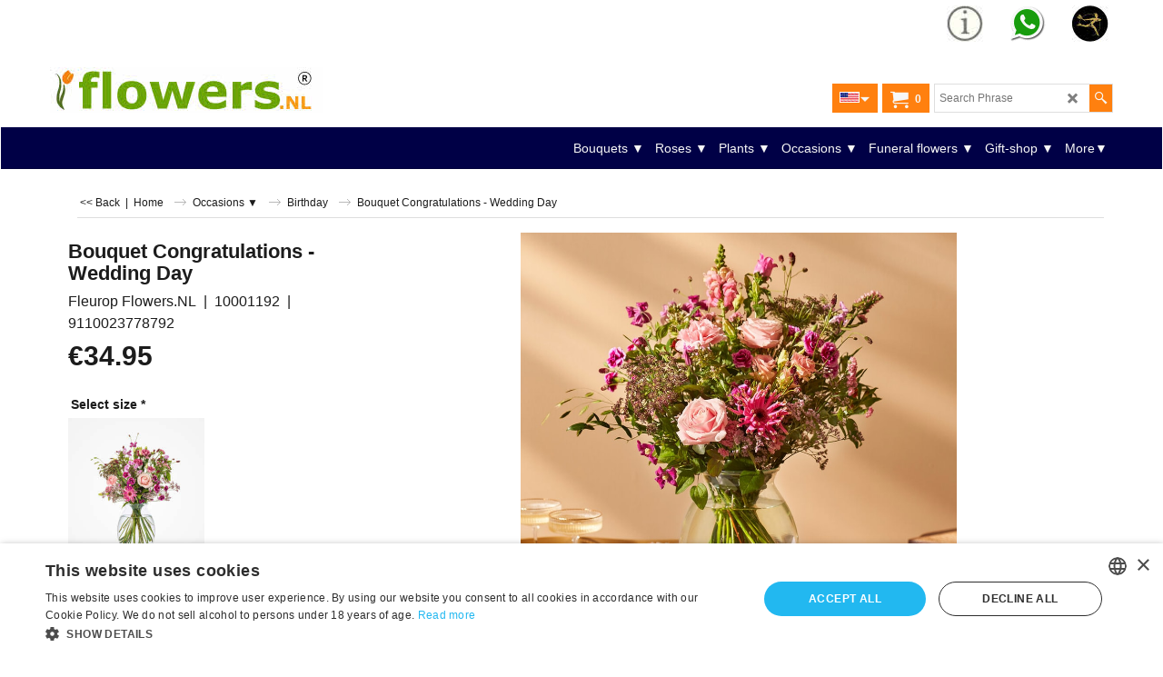

--- FILE ---
content_type: text/html
request_url: https://www.flowers.nl/contents/nl/p1033.html
body_size: 33055
content:
<!doctype html>
<html xmlns:sf lang="nl" dir="ltr">
<head prefix="og: http://ogp.me/ns# fb: http://ogp.me/ns/fb# product: http://ogp.me/ns/product#">
<meta http-equiv="Content-Type" content="text/html; charset=utf-8" />
<meta name="viewport" content="width=device-width, initial-scale=1.0, maximum-scale=1.0" />
<style id="_acj_">body{visibility:hidden!important;}</style>
<script>if(self===top||(function(){try{return typeof(window.parent.applyColorScheme)!='undefined'||document.location.host.indexOf('samplestores.shopfactory')!=-1;}catch(e){return false;}})()){var _acj_=document.getElementById('_acj_');_acj_.parentNode.removeChild(_acj_);}else{top.location=self.location;}</script>
<style id="_cls_">#ProductLoop{opacity:0;}</style>
<script>
window.addEventListener('load',function(){setTimeout(function(){var _cls_=document.getElementById('_cls_');if(_cls_)_cls_.parentNode.removeChild(_cls_);},100);},false);
setTimeout(function(){var _cls_=document.getElementById('_cls_');if(_cls_)_cls_.parentNode.removeChild(_cls_);},5000);
</script>
<title>Boeket Gefeliciteerd - Trouwdag - Flowers.NL® </title>
<meta name="description" content="Een trouwdag te vieren? Bestel boeket Gefeliciteerd met jullie Trouwdag - Samengesteld en bezorgd door de lokale bloemist." />
<meta name="keywords" content="Fleurop bloemist, Gerbera boeket Bloemen bezorgen, bezorgen bloemen, boeket bezorgen, bloemen bestellen" />
<meta http-equiv="expires" content="0" />
<meta name="generator" content="ShopFactory V14 www.shopfactory.com" />
<meta name="author" content="A&A Artistics BV" />
<link rel="canonical" href="https://www.flowers.nl/contents/nl/p1033.html" /><link rel="alternate" hreflang="x-default" href="https://www.flowers.nl/contents/en-us/p1033.html" />
<link rel="alternate" hreflang="nl" href="https://www.flowers.nl/contents/nl/p1033.html" />
<meta property="og:image" content="https://www.flowers.nl/contents/media/l_10001192-sfeer.jpeg" />
<meta property="og:image" content="https://www.flowers.nl/contents/media/l_10001192-sfeer.jpeg" />
<meta property="og:type" content="product" />
<meta property="og:url" content="https://www.flowers.nl/contents/nl/p1033.html" />
<meta property="og:title" content="Boeket Gefeliciteerd - Trouwdag" />
<meta property="og:description" content="Een trouwdag te vieren? Bestel boeket Gefeliciteerd." />
<meta property="product:condition" content="new" />
<meta property="brand" content="Fleurop Flowers.NL" />
<meta property="product:ean" content="9110023778792" />
<meta property="product:sku" content="10001192" />
<meta property="product:price:amount" content="34.95" />
<meta property="product:price:currency" content="EUR" />
<meta property="product:weight:value" content="0.00" />
<meta property="product:weight:units" content="" />
<script type="text/javascript">
/*<![CDATA[*/
function getARMID(key,getOnly){
if(getOnly){return (document.cookie.match('(?:^|;)\\s*'+key+'=([^;]*)') || ['',''])[1];}
var isNew=false,id=location.search.match('[\&\?]'+key+'=([^&]*)');
if(id){
id=id[1];
var cookid=(document.cookie.match('(?:^|;)\\s*'+key+'=([^;]*)') || ['',''])[1];
isNew=(id!=cookid);
}
if(isNew){
var date=new Date(2099,12,31);
document.cookie=key+'='+id+'; expires='+date.toGMTString()+'; path='+location.pathname.replace(new RegExp('(?:contents/)?(?:'+document.documentElement.lang=='en-GB'?'en-uk':document.documentElement.lang+'/)?[^/]*$'),'')+';';
if(typeof(parm)=='undefined')parm={};parm[key]=id;
}
return {'id':id,'new':isNew};
}
var aid=getARMID('aid');
if(aid['id']&&aid['new']){idimg=new Image();idimg.src='//santu.com/webshop/aid_tracker.cgi?aid='+aid['id'];}
/*]]>*/
</script>
<link rel="preload" href="../phpwidgets/fonts.php?family=Open Sans" as="style" onload="this.onload=null;this.rel='stylesheet'" data-externalfont="true">
<style type="text/css">
@import "../styles/website.css?lmd=46035.279410";
@import "../styles/pa_sfx-content_navleft.css?lmd=46037.490868";
@import "../styles/pd_sfx-base_2-flowers.css?lmd=46035.527894";
@import "../styles/index1.css?lmd=46035.279410";
@import "../styles/index2.css?lmd=46035.279410";
@import "../styles/global.css?lmd=46037.490868";
@import "../styles/global-responsive.css?lmd=46037.490868";
/*  */@import "../../shared_files/blocks/box.css?lmd=44941.242708";
@import "../../shared_files/blocks/content.css?lmd=44643.646620";
/*  *//*  */@import "../../shared_files/blocks/fontello-embedded.css?lmd=44941.242685";
@import "../../shared_files/blocks/ionicons/css/ionicons.min.css?lmd=44941.242685";
/*  */@import "../../shared_files/icomoon/style.css?lmd=44505.439884";
@import "../../shared_files/flickity.min.css?lmd=45121.618611";
</style>
<style type="text/css" id="sf-load-css"></style>
<!-- Require IcoMoon --><script>
var hasProducts=true;
var pgid='P1033';
//<!--BEGIN_C78E91C8-61BA-447e-B459-F6FE529C7724-->
var LMD='';
//<!--END_C78E91C8-61BA-447e-B459-F6FE529C7724-->
</script>
<script type="text/javascript" charset="utf-8" src="../loader.js?lmd=46037.490278"></script>
<script id="__sfLoadJQuery" src="../../shared_files/jquery-1.11.1.min.js" type="text/javascript"></script>
<script type="text/javascript" src="../../shared_files/jquery.sidr.min.js?lmd=45121.618611" defer></script>
<script type="text/javascript" charset="utf-8" src="../sf.js?lmd=46037.490278" defer></script>
<script type="text/javascript" src="../../shared_files/flickity.pkgd.min.js?lmd=45121.618611" defer></script>
<script type="text/javascript" src="../../shared_files/jquery.zoom.min.js?lmd=45121.618611" defer></script>
<script type="text/javascript" src="../../shared_files/echo.js?lmd=45121.618611" defer></script>
<!-- Google Tag Manager --><script>
/* SFNOTE_BEGIN:prevent script execution when in editing mode */
if(typeof(tf)!='undefined'&&(typeof(tf.isInSF)=='undefined'||!tf.isInSF())){
/* SFNOTE_END:prevent script execution when in editing mode */
(function(w,d,s,l,i){w[l]=w[l]||[];w[l].push({'gtm.start':
new Date().getTime(),event:'gtm.js'});var f=d.getElementsByTagName(s)[0],
j=d.createElement(s),dl=l!='dataLayer'?'&l='+l:'';j.async=true;j.src=
'https://www.googletagmanager.com/gtm.js?id='+i+dl;f.parentNode.insertBefore(j,f);
})(window,document,'script','dataLayer','GTM-5N6L5ZW');
/* SFNOTE_BEGIN:prevent script execution when in editing mode */
}
/* SFNOTE_END:prevent script execution when in editing mode */
</script>
<script async src="https://www.googletagmanager.com/gtag/js?id=G-W29YRQ5TC5"></script>
<script>
/* SFNOTE_BEGIN:prevent script execution when in editing mode */
if(typeof(tf)!='undefined'&&(typeof(tf.isInSF)=='undefined'||!tf.isInSF())){
/* SFNOTE_END:prevent script execution when in editing mode */
window.dataLayer = window.dataLayer || [];
function gtag(){dataLayer.push(arguments);}
gtag('js', new Date());
gtag('config', 'G-W29YRQ5TC5');
/* SFNOTE_BEGIN:prevent script execution when in editing mode */
}
/* SFNOTE_END:prevent script execution when in editing mode */
</script>
<script type="text/javascript">
var pgidx=tf.wm.jfile(location.href).replace(/\#.*$/,'');
var _sfProductsInPage=[];
sfFilters.deptEnabled=pgid;
</script>
<meta name="optinout" />
</head>
<body class="GC41 ThemeVersion-11">
<a name="top"></a>
<iframe name="extra" id="extra" src="../extra.html" width="5" height="5" frameborder="0" border="0" unselectable="on" style="position:absolute;z-index:0;overflow:hidden;left:50%;top:50%;display:none;width:5px;height:5px;" allowtransparency="true" class="is-detailed-view"></iframe>
<div class="GC39 header mobile">
<div class="GC26 utils group">
<menu>
<div class="menu_left_col">
<li id="util_menu" class="sf-button sf-corner">
<a id="sidemap-button" href="#Sidemap" title="Menu">
<svg version="1.1" id="Layer_1" xmlns="http://www.w3.org/2000/svg" xmlns:xlink="http://www.w3.org/1999/xlink" x="0px" y="0px" viewBox="0 0 512 512" style="enable-background:new 0 0 512 512;" xml:space="preserve">
<g>
<path d="M491.318,235.318H20.682C9.26,235.318,0,244.577,0,256s9.26,20.682,20.682,20.682h470.636
c11.423,0,20.682-9.259,20.682-20.682C512,244.578,502.741,235.318,491.318,235.318z"></path>
</g>
<g>
<path d="M491.318,78.439H20.682C9.26,78.439,0,87.699,0,99.121c0,11.422,9.26,20.682,20.682,20.682h470.636
c11.423,0,20.682-9.26,20.682-20.682C512,87.699,502.741,78.439,491.318,78.439z"></path>
</g>
<g>
<path d="M491.318,392.197H20.682C9.26,392.197,0,401.456,0,412.879s9.26,20.682,20.682,20.682h470.636
c11.423,0,20.682-9.259,20.682-20.682S502.741,392.197,491.318,392.197z"></path>
</g>
</svg>
</a>
</li>
</div>
<div class="mob_logo_col">
<div class="CompanyImage"><span></span><a href="../../index.html" title="Flowers.NL - Delivering your emotions">
<img width="300" height="50" src="../media/trans.gif" data-echo="../media/2025-logo-flowers-(900-x-150-px).jpg" class="DataEchoLoaded" id="I" name="I" border="0" alt="Flowers.NL - Delivering your emotions" title="Flowers.NL - Delivering your emotions" hspace="0" vspace="0" align="" onmouseover="window.status='Flowers.NL - Delivering your emotions';return true;" onmouseout="window.status='';return true" /></a></div>
</div>
<div id="util_group" class="right_icon_col">
<script type="text/javascript">
var idTimeoutMobileSearchHideBox=-1;
function mobileSearch(el){
clearTimeout(idTimeoutMobileSearchHideBox);
if(!el)return;
if(tf.content.document.search)tf.content.document.search.phrase.value=$(el).parents('#mobile_search').find('#phrase').val();
tf.searchPhrase=$(el).parents('#mobile_search').find('#phrase').val();
tf.utils.search_all();
}
function mobileSearchShowBox(){}
function mobileSearchHideBox(){}
</script>
<li id="mobile_cart" class="sf-button sf-corner">
<a href="#" title="Mijn winkelwagen" onclick="location=tf.wm.url('basket.html','-',true);return false;"><i class="icon-cart"></i> <span class="GC91 MiniCartTotalItemsQuantity_Mobile" id="MiniCartTotalItemsQuantity_Mobile">0</span></a>
</li>
</div>
</menu>
</div>
<div class="search_coll">
<div id="util_searchbox" class="sf-corner">
<form id="mobile_search" name="mobile_search" onsubmit="mobileSearch(this[0]);return false;">
<input type="search" id="phrase" name="phrase" />
<span id="util_searchbox_search" class="sf-button sf-corner">
<button type="submit" title="Zoeken" style="border:none;background-color:transparent;"><i class="icon-search2">&nbsp;</i></button>
</span>
</form>
</div>
</div>
</div>
<script type="text/javascript">
$(document).ready(function(){
if (!tf.isInSF() && !tf.isInDesigner()) $('.gallery-box a').removeAttr('onclick');
if (tf.isInSF()) {
window.Flickity.prototype._dragPointerDown= function( event, pointer ) {
this.pointerDownPoint = Unipointer.getPointerPoint( pointer );
}
}
//topbar
var $galleryTopbar = null, galleryTopbarRowItems = 0;
function SetGalleryTopbar() {
if ($galleryTopbar) $galleryTopbar.flickity('destroy');
$galleryTopbar = null;
$galleryTopbar = $('.TopBar:visible .gallery-box').flickity({
cellAlign: 'center',
freeScroll: true,
contain: true,
setGallerySize: false,
prevNextButtons: false,
pageDots: false,
imagesLoaded: true
});
$galleryTopbar.flickity('resize');
$('img', $galleryTopbar).css('opacity','');
}
// Link Image Group 1
var galleryRowItems = $('.Banner .BannerImage').length;
if (galleryRowItems >= 1) {
var $gallery = $('.Banner .gallery-box').flickity({
wrapAround: true,
autoPlay: (tf.isInSF() || galleryRowItems == 1 ? false : 5000),
draggable: galleryRowItems > 1,
freeScroll: false,
setGallerySize: false,
prevNextButtons: galleryRowItems > 1,
pageDots: false
});
function ResizeGallery() {
var wBanner = $('.Banner').width(), wAvailable = parseInt('.BannerLinkImageSizes.LinkLogo.FixedWidth') || wBanner, hAvailable = (parseInt($('.Banner .gallery-box').css('max-height','').css('max-height')) || parseInt('.BannerLinkImageSizes.LinkLogo.FixedHeight'));
var rAvailable = hAvailable / wAvailable;
var wMaxNatural = 0, hMaxNatural = 0;
$('.Banner a.BannerImage img, .Banner a.BannerImage .slide-item').each(function(){
$(this).width('');
var wNatural = parseFloat(this.naturalWidth || this.getAttribute('data-naturalwidth') || this.getAttribute('width') || $(this).width()), hNatural = parseFloat(this.naturalHeight || this.getAttribute('data-naturalheight') || this.getAttribute('height') || $(this).height());
if (wNatural >= wMaxNatural) {
if (hMaxNatural == 0 || hNatural <= hAvailable) {
wMaxNatural = wNatural;
hMaxNatural = hNatural;
}
}
});
if (wMaxNatural > 0 && hMaxNatural > 0) {
hMaxNatural = (hMaxNatural / wMaxNatural) * Math.min(wBanner, wMaxNatural);
wMaxNatural = wBanner;
}
var hMax = Math.min(hAvailable, hMaxNatural, wBanner * rAvailable);
$('.Banner .gallery-box').css({'height':'','max-height':'none'}).attr('style',($('.Banner .gallery-box').attr('style')||'')+'height:'+hMax+'px!important;');
$('.Banner .gallery-box .BannerImage').css('height','').attr('style',($('.Banner .gallery-box .BannerImage').attr('style')||'')+'height:'+hMax+'px!important;');
$('.Banner a.BannerImage img, .Banner a.BannerImage .slide-item').each(function(){
$(this).width($(this).width() > wBanner ? '100%' : $(this).width());
});
if ($gallery) $gallery.flickity('resize');
}
$('.Banner .BannerImage img').off('load imageLoaded.flickity').on('load imageLoaded.flickity', ResizeGallery);
$(window).on('load resize', ResizeGallery);
if (galleryRowItems > 1) {
$('.Banner .BannerImage').each(function(i, item){
var clsname = i == 0 ? "button selected" : "button";
$('.Banner .gallery-buttons').append('<span class="'+clsname+'">&nbsp;</span>');
});
// Flickity instance
var flkty = $gallery.data('flickity');
var $cellButtonGroup = $('.Banner .gallery-buttons');
var $cellButtons = $cellButtonGroup.find('.button');
// update selected cellButtons
$gallery.on( 'cellSelect', function() {
$cellButtons.filter('.selected').removeClass('selected');
$cellButtons.eq( flkty.selectedIndex ).addClass('selected');
});
// select cell on button click
$cellButtonGroup.on( 'click', '.button', function() {
var index = $(this).index();
$gallery.flickity( 'select', index );
});
}
}
function galleryGetRowItems(outerSelector, itemSelector) {
var w = 0, wOuter = $(outerSelector).width() - 1, items = 0;
$(outerSelector)
.find(itemSelector).each(function(){
w += $(this).outerWidth(true);
items++;
var margin = ($(this).outerWidth(true) - $(this).outerWidth());
if (w - margin + 1 >= wOuter) return false;
})
;
return items;
}
// Link Image Group 2
var $gallery1 = null, gallery1RowItems = 0;
function SetGallery1() {
if ($gallery1) $gallery1.flickity('destroy');
$gallery1 = $('.PageLinkBoxWrapper .gallery-box').flickity({
cellAlign: 'left',
wrapAround: true,
freeScroll: true,
setGallerySize: false,
prevNextButtons: false,
pageDots: false
});
$gallery1.flickity('resize');
$('.PageLinkBoxWrapper .gallery-action').removeClass('hide');
}
$('.PageLinkBoxWrapper .gallery-action').eq(0).on( 'click', function() {
for (var n = 0; n < gallery1RowItems; n++) {
$gallery1.flickity('previous');
}
});
$('.PageLinkBoxWrapper .gallery-action').eq(1).on( 'click', function() {
for (var n = 0; n < gallery1RowItems; n++) {
$gallery1.flickity('next');
}
});
// Link Image Group 3
var $gallery2 = null, gallery2RowItems = 0;
function SetGallery2() {
if ($gallery2) $gallery2.flickity('destroy');
$gallery2 = $('.BannerBottomWrapper .gallery-box').flickity({
cellAlign: 'left',
wrapAround: true,
freeScroll: true,
setGallerySize: false,
prevNextButtons: false,
pageDots: false
});
$gallery2.flickity('resize');
$('.BannerBottomWrapper .gallery-action').removeClass('hide');
}
$('.BannerBottomWrapper .gallery-action').eq(0).on( 'click', function() {
for (var n = 0; n < gallery2RowItems; n++) {
$gallery2.flickity('previous');
}
});
$('.BannerBottomWrapper .gallery-action').eq(1).on( 'click', function() {
for (var n = 0; n < gallery2RowItems; n++) {
$gallery2.flickity('next');
}
});
//resize
$(window).resize(function(){
// Link Image Group 2
gallery1RowItems = galleryGetRowItems('.PageLinkBoxWrapper', '.PageLinkBoxItem');
if ($('.PageLinkBoxWrapper .PageLinkBoxItem').length >= gallery1RowItems) SetGallery1();
if ($('.PageLinkBoxWrapper .PageLinkBoxItem').length <= gallery1RowItems) $('.PageLinkBoxWrapper .gallery-action').addClass('hide');
// Link Image Group 3
gallery2RowItems = galleryGetRowItems('.BannerBottomWrapper', '.BannerBottomItem');
if ($('.BannerBottomWrapper .BannerBottomItem').length >= gallery2RowItems) SetGallery2();
if ($('.BannerBottomWrapper .BannerBottomItem').length <= gallery2RowItems) $('.BannerBottomWrapper .gallery-action').addClass('hide');
if (tf.isMobile && $('.header.mobile > .TopBar').length == 0) {
if ($galleryTopbar) $galleryTopbar.flickity('destroy');
$galleryTopbar = null;
$('#WebSite .TopBar').clone(true).attr('id', $('#WebSite .TopBar').attr('id')+'Clone').prependTo('.header.mobile');
(function waitForMobileUtils() {
if (!tf.utils || !tf.utils.showMobileUtils) { setTimeout(waitForMobileUtils, 200); return; }
tf.utils.showMobileUtils();
})();
}
else if (!tf.isMobile) {
if ($galleryTopbar) $galleryTopbar.flickity('destroy');
$galleryTopbar = null;
$('.header.mobile > .TopBar').remove();
}
galleryTopbarRowItems = 0;
$('.TopBar:visible .CustomNavBox').each(function(){ galleryTopbarRowItems += $(this).outerWidth(true); })
if ($galleryTopbar != null && $('.TopBar:visible .gallery-box').width() >= galleryTopbarRowItems) {
$galleryTopbar.flickity('destroy');
$galleryTopbar = null;
}
else if ($('.TopBar:visible .gallery-box').width() < galleryTopbarRowItems) SetGalleryTopbar();
});
$(window).trigger('resize');
});
</script>
<div class="WebSiteHtmlCodeTop" ID="WebSiteHtmlCodeTop-HC17">
<noscript><iframe src="https://www.googletagmanager.com/ns.html?id=GTM-5N6L5ZW"
height="0" width="0" style="display:none;visibility:hidden"></iframe></noscript>
</div>
<div class="WebSiteHtmlCodeTop" ID="WebSiteHtmlCodeTop-HC20">
<script type="text/javascript">
/* SFNOTE_BEGIN:prevent script execution when in editing mode */
if(typeof(tf)!='undefined'&&(typeof(tf.isInSF)=='undefined'||!tf.isInSF())){
/* SFNOTE_END:prevent script execution when in editing mode */
var GA_MEASUREMENT_ID='G-W29YRQ5TC5';
window.dataLayer = window.dataLayer || [];
function gtag() { dataLayer.push(arguments); }
gtag('js', new Date());
gtag('config', GA_MEASUREMENT_ID);
var _sfAnalyser={
processing:false,
init:function(){
this.processing=true;
var qs=location.search.substr(1);
if(qs){
var pairs=qs.split('&'),len=pairs.length;
for(var i=0;i<len;i++){
temp=pairs[i].split('=');
tf.parm[unescape(temp[0])]=unescape(temp[1]);
}
}
if(tf.parm['orderno'])this.run();
},
run:function(){
if (!tf.core || (!tf.nametag.get('xml_basket') && tf.pgid == 'D-8') || (tf.core.Basket.items._cnt == 0 && tf.pgid == 'D-6')){
setTimeout(_sfAnalyser.run,100);
return;
}
function unfmt(v){
var vv = v.toString().replace(/[^\d,.]/g,'');
if (vv.match(/^([\d.]+),(\d+)$/)) {
vv = RegExp.$1.replace(/\./g,'')+'.'+RegExp.$2;
}
else {
vv = vv.replace(/,/g,'');
}
return vv;
}
function attributify(xml, tag){
var s = xml.match(RegExp('<'+tag+'.*?>','g'));
if (s && s.length > 0) {
s = s[0];
eval('var o={'+s.replace(RegExp('<'+tag+' '),'').replace(/\/?>$/,'').replace(/(\S+?)="(.*?)"/g,'"$1":"$2",').replace(/,$/,'')+'}');
return o;
}
else return null;
}
var total = unfmt(tf.parm['orderAmount']||'0'), tax = unfmt(tf.parm['tax']||'0'), shipping = unfmt(tf.parm['shipping']||'0'), ccy = '', coupon = '';
var xmlBasket = tf.nametag.get('xml_basket').replace(/%3e/g,'>').replace(/%3c/g,'<').replace(/%22/g,'"').replace(/%26/g,'&').replace(/%25/g,'%');
var bskAttr = attributify(xmlBasket,'basket');
if (bskAttr) {
total = unfmt(bskAttr['total']);
tax = unfmt(bskAttr['tax_total']);
shipping = unfmt(bskAttr['ship_total']);
if (tf.core.nfmt) {
total = tf.core.nfmt.round(total);
tax = tf.core.nfmt.round(tax);
shipping = tf.core.nfmt.round(shipping);
}
}
var shopAttr = attributify(xmlBasket,'shop');
if (shopAttr) {
ccy = shopAttr['ccurrency'];
}
var orderAttr = attributify(xmlBasket,'order');
if (orderAttr) {
coupon = orderAttr['voucherApplied'];
}
var itmsForAnalytics = xmlBasket.match(/<item.*?>/g),items=[];
if(itmsForAnalytics){
for(var n=0,cnt=itmsForAnalytics.length;n<cnt;n++){
var itm = itmsForAnalytics[n];
itm = attributify(itm,'item');
items.push({
'item_id':itm['itemNo']?itm['itemNo']:itm['prodid'],
'item_name':itm['title'],
'affiliation':tf.core['shopName'],
'quantity':''+itm['quantity'],
'price':''+unfmt(itm['price'])
})
}
}
if (!xmlBasket && items.length == 0 && tf.pgid == 'D-6') {
var itms = tf.core.Basket.items;
for(var n = 0; n < itms._cnt; n++) {
var itm = itms.get(n);
items.push({
'item_id':itm['itemNo']?itm['itemNo']:itm['prodid'],
'item_name':itm['title'],
'affiliation':tf.core['shopName'],
'quantity':''+itm['quantity'],
'price':''+unfmt(itm['price'])
});
}
total = unfmt(tf.core.Basket.chk_total);
tax = unfmt(tf.core.nfmt.round(tf.core.Basket.chk_total_tax));
}
if (!xmlBasket && items.length == 0) {
var isDetailedView = $('#extra').is('.is-detailed-view');
if (isDetailedView) {
var $itmsForAnalytics = $('script[type="application/ld+json"]');
$itmsForAnalytics.each(function(){
var itm = window.JSON.parse($(this).text().replace(/\/\*.*?\*\//g,''))[0];
if (itm && itm['@type'] == 'Product') {
var o = {
'item_id':itm.sku||itm['@id'].replace(/^Product-/,''),
'item_name':itm.name,
'affiliation':tf.core['shopName'],
'currency':tf.core.shopCurrency.iso
}
var prc = ((itm.offers && itm.offers.price) ? itm.offers.price : 0);
if (prc) o['price'] = unfmt(prc);
items.push(o);
ccy = tf.core.shopCurrency.iso;
total = unfmt(prc);
}
});
if (items.length > 0) {
gtag('event', 'view_item', {
'value':total,
'currency':ccy,
'items':items
});
}
}
$(tf.core.Basket).off('Add.GA4').on('Add.GA4', function(e, itmNo, itm){
if (itm) {
items = [];
items.push({
'item_id':itmNo||itm.itemNo,
'item_name':itm.title,
'affiliation':tf.core['shopName'],
'price':unfmt(itm.price),
'currency':tf.core.currentCurrency.iso
});
ccy = tf.core.currentCurrency.iso;
total = unfmt(itm.price);
}
gtag('event', 'add_to_cart', {
'value':total,
'currency':ccy,
'items':items
});
});
$(tf.core.Favorite).off('Add.GA4').on('Add.GA4', function(e, itmNo, itm){
if (itm) {
items = [];
items.push({
'item_id':itmNo||itm.itemNo,
'item_name':itm.title,
'affiliation':tf.core['shopName'],
'price':unfmt(itm.price),
'currency':tf.core.currentCurrency.iso
});
ccy = tf.core.currentCurrency.iso;
total = unfmt(itm.price);
}
gtag('event', 'add_to_wishlist', {
'value':total,
'currency':ccy,
'items':items
});
});
}
if (tf.pgid == 'D-6') {
gtag('event', 'view_cart', {
'value':total,
'currency':ccy,
'items':items
});
$(document).off('click.remove_from_cart.GA4').on('click.remove_from_cart.GA4', function(){
var idx = $(arguments[0].target.parentElement).attr('onclick');
if (idx) idx = idx.replace(/rmv\('(.*)'\);/,'$1');
if (items[idx]) {
gtag('event', 'view_cart', {
'value':total,
'currency':ccy,
'items':items.slice(idx)
});
}
});
var idBeginCheckout = setInterval(function(){
if (tf.utils.dlgModal.win) {
clearInterval(idBeginCheckout);
gtag('event', 'begin_checkout', {
'value':tf.core.nfmt.round(unfmt(tf.core.Basket.chk_total)),
'currency':ccy,
'tax':tf.core.nfmt.round(unfmt(tf.core.Basket.chk_total_tax)),
'shipping':tf.core.nfmt.round(unfmt(tf.core.Basket.shpP)),
'coupon':tf.exNo||'',
'items':items
});
}
}, 500);
}
else if (tf.pgid == 'D-8') {
gtag('event', 'conversion', {
'send_to': GA_MEASUREMENT_ID,
'value':unfmt(tf.parm['orderAmount']||'0'),
'currency':ccy,
'transaction_id':tf.parm['orderno']
});
gtag('event', 'purchase', {
'transaction_id':tf.parm['orderno'],
'affiliation':tf.core['shopName'],
'value':total,
'currency':ccy,
'tax':tax,
'shipping':shipping,
'coupon':coupon,
'items':items
});
}
_sfAnalyser.processing=false;
}
};
if (tf.pgid == 'D-8') {
_sfAnalyser.init();
}
else {
$(function(){
_sfAnalyser.init();
_sfAnalyser.run();
});
}
/* SFNOTE_BEGIN:prevent script execution when in editing mode */
}
/* SFNOTE_END:prevent script execution when in editing mode */
</script>
</div>
<div class="WebSiteHtmlCodeTop" ID="WebSiteHtmlCodeTop-HC21">
<script>
/* SFNOTE_BEGIN:prevent script execution when in editing mode */
if(typeof(tf)!='undefined'&&(typeof(tf.isInSF)=='undefined'||!tf.isInSF())){
/* SFNOTE_END:prevent script execution when in editing mode */
$(function(){
$('nav#Sidemap .idx-menu[data-deptid="d-34"] + .idx-menu[data-deptid="d-33"]').insertBefore($('nav#Sidemap .idx-menu[data-deptid="d-34"]'))
});
/* SFNOTE_BEGIN:prevent script execution when in editing mode */
}
/* SFNOTE_END:prevent script execution when in editing mode */
</script>
</div>
<div class="WebSiteHtmlCodeTop" ID="WebSiteHtmlCodeTop-HC22">
<style>
#linkDropdown {
font-size: 20px;
}
</style>
<script>
/* SFNOTE_BEGIN:prevent script execution when in editing mode */
if(typeof(tf)!='undefined'&&(typeof(tf.isInSF)=='undefined'||!tf.isInSF())){
/* SFNOTE_END:prevent script execution when in editing mode */
function goToLink() {
var dropdown = document.getElementById("linkDropdown");
var selectedValue = dropdown.options[dropdown.selectedIndex].value;
if (selectedValue) {
window.location.href = selectedValue;
}
}
/* SFNOTE_BEGIN:prevent script execution when in editing mode */
}
/* SFNOTE_END:prevent script execution when in editing mode */
</script>
</div>
<div id="WebSite" class="GC38">
<div id="WebSiteHeader" class="GC39 LayoutObject">
<div id="WebSiteHeaderInner" class="WebSiteHeaderInner">
<div id="TopBar" class="GC89 TopBar">
<div id="TopBarDesign" class="GC89 TopBarDesign"></div>
<div id="CustomNav-D-45" class="CustomNav">
<div  id="GalleryBoxTop" class="GC89 gallery-box gallery-box2">
<a target="" href="d40_FAQ-search.html" class="" id="">
<div class="CustomNavBox" title="Kijk hier voor de meest gestelde vragen" id="CustomNavImage-D-45LD161">
<img id="D-45LD161" data-echo="../media/n_info-4.jpg" class="CustomNavImage" height="40" alt="" border="0">
<div class="CustomNavInfo">
</div>
<div class="GC47 hover_col"></div>
</div>
</a>
<a target="_self" href="https://api.whatsapp.com/send/?phone=31852732330&text&type=phone_number&app_absent=0" class="" id="">
<div class="CustomNavBox" title="Vragen? WhatsApp ons" id="CustomNavImage-D-45LD126">
<img id="D-45LD126" data-echo="../media/n_whatsapp-4.jpg" class="CustomNavImage" height="40" alt="" border="0">
<div class="CustomNavInfo">
</div>
<div class="GC47 hover_col"></div>
</div>
</a>
<a target="" href="about.html" class="" id="">
<div class="CustomNavBox" title="Fleurop Service Partner - Fleurop al meer dan 100 jaar vertrouwd." id="CustomNavImage-D-45LD162">
<img id="D-45LD162" data-echo="../media/n_fleurop-200.jpg" class="CustomNavImage" height="40" alt="" border="0">
<div class="CustomNavInfo">
</div>
<div class="GC47 hover_col"></div>
</div>
</a>
</div>
</div>
</div>
<div id="DesignImage1" class="GC26 DesignImage1">
<span id="DesignBar1" class="GC26 top-designbar" sf:fixedwidth="1920"></span>
<div class="header-mid-bar">
<div class="title-wrapper">
<div id="CompanyImage" class="">
<a href="../../index.html" title="Flowers.NL - Delivering your emotions">
<img width="300" height="50" src="../media/trans.gif" data-echo="../media/2025-logo-flowers-(900-x-150-px).jpg" class="DataEchoLoaded" id="I" name="I" border="0" alt="Flowers.NL - Delivering your emotions" title="Flowers.NL - Delivering your emotions" hspace="0" vspace="0" align="" onmouseover="window.status='Flowers.NL - Delivering your emotions';return true;" onmouseout="window.status='';return true" />
</a>
</div>
</div>
<div class="wrap_bottom">
<div class="top-right">
<div id="Search" class="GC86">
<div id="search-wrapp" class="search-wrapper-new">
<form name="search">
<input class="GC22 SearchTextField" type="text" id="phrase" name="phrase" size="12" maxlength="40" placeholder="Zoekopdracht" />
<a id="serachIcon" class="GC48 icon-search2 SearchButton" title="Zoeken" href="#"></a>
<a class="GC48 icon-zoom-in2 SearchButton SearchButtonAdvanced" title="Uitgebreid zoeken" href="#"></a>
</form>
</div>
</div>
<div id="MiniCart" class="GC36">
<div id="MiniCartTotal" class="MiniCartTotal">
<a href="#" class="MiniCartLink MiniCartInner" title="Mijn winkelwagen">
<i id="minicart-icon" class="GC36 sf-corner icon-cart MiniCartDesignImage1"></i>
<span class="GC36 MiniCartTotalItemsQuantity sf-corner">0</span><!--
<span class="MiniCartTotalAmount"></span>
<span class="MiniCartTotalSummary"></span>
<span class="MiniCartTotalItemsQuantity"></span>
<span class="MiniCartTotalTotalText"></span>
<span class="MiniCartTotalPlusExpenses"></span>
<span class="MiniCartTotalPlusExpensesText"></span>
<span class="MiniCartTotalList"></span>
-->
</a>
</div>
</div>
<div id="SwitchLang" class="GC87">
<div class="GC87 SwitchLangOuter sf-corner">
<span class="SwitchLangName">
<span class="flag-spacer">
<img src="../media/flags/flag_nl.gif" alt="Nederlands" title="Nederlands"/>&nbsp;
</span>
&nbsp;
</span>
<i class="GC87 icon-arrow-down5"></i>
</div>
<div class="SwitchLangInner">
<a class="GC48 SwitchLangLink" data-langparm="nl,1" onmouseover="tf.navOvr(this,'','GC48')" onmouseout="tf.navOut(this,'','GC48')">
<span class="flag-spacer"><img src="../media/flags/flag_nl.gif" alt="Nederlands" title="Nederlands"/> &nbsp;</span>Nederlands&nbsp;</a>
<a class="GC48 SwitchLangLink" data-langparm="en-us,1" onmouseover="tf.navOvr(this,'','GC48')" onmouseout="tf.navOut(this,'','GC48')">
<span class="flag-spacer"><img src="../media/flags/flag_en-us.gif" alt="English" title="English"/> &nbsp;</span>English&nbsp;</a>
</div>
</div>
</div>
</div>
</div>
</div>
<div id="Index2-spacer">
<div id="Index2Bar" class="GC32 Index2Bar"></div>
<div id="Index2" class="GC32 Index2">
<script src="../../shared_files/jquery.menu-aim.js" defer="true"></script>
<script src="../../shared_files/jquery.megamenu.js" defer="true"></script>
<script type="text/javascript">
$(function(){
$('.Index2').on('load', function(){
var idxNum = $(this).attr('class').replace(/.*Index(\d+).*/,'$1');
var GCNum = [
{'top':'GC28', 'tophover':'GC29', 'sub':'GC30', 'subhover':'GC31'},
{'top':'GC32', 'tophover':'GC33', 'sub':'GC34', 'subhover':'GC35'}
][idxNum-1];
$('.idx'+idxNum+'Submenu').empty();
var $branch = $('[id^=idx][id$='+tf.pgid+'] + ul', $(this)).clone(true, true);
if ($branch.length > 0) {
var $subpageNavigation = $('#idxSubpageNavigationAlt');
if ($subpageNavigation.length == 0) {
$subpageNavigation = $('#idxSubpageNavigation');
if ($subpageNavigation.length == 0) $subpageNavigation = $('<div id="idxSubpageNavigation"></div>');
var placed = false, $placement = $('.PageTitle');
if ($placement.length > 0) {
$placement.after($subpageNavigation);
if ($('.PageImage ~ .PageTitle + #idxSubpageNavigation').length == 1) $('.PageImage').insertAfter('#idxSubpageNavigation');
placed = true;
}
if (!placed) {
var selectors = ['.PageIntroduction', '.PageDescription'];
for (var n = 0; n < selectors.length; n++) {
$placement = $(selectors[n]);
if ($placement.length > 0) {
$placement.before($subpageNavigation);
if ($('.PageImage ~ #idxSubpageNavigation + '+selectors[n]).length == 1) $('.PageImage').insertAfter('#idxSubpageNavigation');
placed = true;
break;
}
}
}
if (!placed) {
var selectors = ['#PageContainer1', '#PageContainer11'];
for (var n = 0; n < selectors.length; n++) {
$placement = $(selectors[n]);
if ($placement.length > 0) {
$placement.append($subpageNavigation);
break;
}
}
}
}
$subpageNavigation
.width('auto')
.removeClass('GC28 GC32')
.append('<div class="idx'+idxNum+'Submenu" data-toplevelid="d-33"><i class="icon-spinner2 icon-fa-spin"></i></div>');
$branch.find('> li > ul, i[class*=icon-], li.see-all').remove();
$branch.find('> li')
.on('mouseover', function(){tf.navOvr(this, '', GCNum['subhover']);if(tf.autoText)tf.autoText.localApply(this.parentNode);})
.on('mouseout', function(){tf.navOut(this, '', GCNum['sub']);if(tf.autoText)tf.autoText.localApply(this.parentNode);})
.addClass('idx'+idxNum+'Sub')
.find('> a')
.on('mouseover', function(){tf.navOvr(this, '', '');})
.on('mouseout', function(){tf.navOut(this, '', '');})
.addClass('idx'+idxNum+'Sub')
;
var mh = 0;
$branch.find('> li > a > img').each(function(){
var hasImg = !!$(this).attr('src');
if (!hasImg) $(this).hide();
mh = Math.max(mh, $(this).css('max-height'));
});
var prop = (mh ? 'height:'+mh+'px;' : '');
$branch.find('> li > a').each(function(){
if ($(this).find('> img').length > 0) $(this).find('> img').wrap('<div class="SubPageNavigationImageContainer" style="'+prop+'"></div>');
else $(this).prepend('<div class="SubPageNavigationImageContainer"><span></span></div>');
$(this).addClass('SubPageNavigationBox').find('> span').addClass('SubPageNavigationTitle').wrap('<div class="SubPageNavigationTitleContainer"></div>');
});
$('.idx'+idxNum+'Submenu').empty().append($branch);
$(window).on('load resize', function () {
var $container = $('.idx'+idxNum+'Submenu > ul'), $items = $('li', $container);
var outerSpace = $items.outerWidth(true) - $items.width();
var maxAvailableWidth = $container.css('width','auto').width();
var maxColumns = 8, itemMaxWidth = 260, w = 0;
for (var n = 1; n <= maxColumns; n++) {
w = parseInt((maxAvailableWidth / n) - outerSpace);
if (w <= itemMaxWidth) break;
}
$items.width(w);
$container.width((w + outerSpace) * Math.min(n, $items.length));
if(tf.echo)tf.echo.render();
});
$(window).trigger('resize');
}
$('> ul[class*=idx]',$(this))
.sfMegaMenu({
'submenuDirection':'below',
'layout':'grid',
'showImages':1,
'iconOpenRight':'icon-arrow-right3',
'iconOpenDown':'icon-arrow-down3',
'iconNoImage':'icon-image',
'iconPin':'icon-pushpin',
'idxNum':idxNum,
'onLoad':function() {
var $idxSlider = $('#Index2 > .idx2List');
$('> li', $idxSlider).last().clone().appendTo($idxSlider).children().remove();
function setIdxSlider() {
$idxSlider.parent().width('100%').css('float','none');
$idxSlider
.on('cellSelect', function(){
var flkty = $(this).data('flickity');
if (flkty) {
if (flkty.selectedIndex == $(this).data('selectedIndex')) return;
if ($(this).data('translateX') == $('.flickity-slider', this).css('transform')) {
if (flkty.selectedIndex > $(this).data('selectedIndex')) flkty.selectedIndex = $(this).data('selectedIndex');
else if (flkty.selectedIndex < $(this).data('selectedIndex')) flkty.selectedIndex--;
}
$(this).data({'selectedIndex':flkty.selectedIndex, 'translateX':$('.flickity-slider', this).css('transform')});
}
})
.on('settle', function(){
var $last = $('.flickity-slider > li', this).last(), shifted = $('.flickity-slider', this).css('transform').match(/matrix\((.+)\)/) || $('.flickity-slider', this).css('transform').match(/matrix3d\((.+)\)/), shiftedpx = 0;
if (shifted && shifted.length > 1) shiftedpx = parseFloat((shifted[1].split(', ')[12]) || (shifted[1].split(', ')[4]));
if (parseFloat($last.css('left')) + $last.outerWidth(true) <= $('.flickity-slider', this).width() + Math.abs(shiftedpx)) $('.next', this).attr('disabled', 'disabled');
else $('.next', this).removeAttr('disabled');
})
.flickity({
cellAlign: 'left',
contain: true,
wrapAround: false,
autoPlay: false,
draggable: true,
freeScroll: true,
setGallerySize: false,
prevNextButtons: true,
pageDots: false,
percentPosition: false
})
.flickity('resize')
.find('.flickity-viewport')
.find('.flickity-slider').addClass('idx2List')
.end()
.parentsUntil('[id^=WebSite]').each(function(){
var zIndex = $(this).css('z-index');
if (zIndex == 'auto' || parseInt(zIndex) <= 0) $(this).css('z-index', idxNum == 2 ? 1000 : 1001);
})
;
}
function unsetIdxSlider() {
if ($idxSlider.hasClass('flickity-enabled')) {
$idxSlider
.flickity('destroy')
;
}
$idxSlider.parent().css({'float':''});
}
$(window).on('resize', function () {
unsetIdxSlider(); $idxSlider.parent().css({'width':'', 'float':'none'});
if ($('#WebSite').width() > 619) {
var w = 0, wContainer = ($idxSlider.parent().outerWidth(true)||$idxSlider.outerWidth(true))+1;
$('> li, .flickity-slider > li', $idxSlider).each(function(){ w += $(this).outerWidth(true); $(this).css('height',''); if($(this).outerHeight()>0)$(this).outerHeight($(this).outerHeight()); });
if (w-1 > wContainer) {
setIdxSlider();
$idxSlider.flickity('resize');
setTimeout(function(){$idxSlider.flickity('reposition');}, 200);
}
else if (w < wContainer) unsetIdxSlider();
}
});
$(window).trigger('resize');
}
})
.find('> li > a > .thumbnail-inner, > li > a > img').remove()
.end()
.parent().find('.idx2List > li > a > span').addClass('vcenter');
});
});
</script>
<script type="text/javascript">equalHeightClass.push('SubPageNavigationImageContainer');</script>
<script type="text/javascript">equalHeightClass.push('SubPageNavigationTitleContainer');</script>
<script type="text/javascript">equalHeightClass.push('SubPageNavigationBox');</script>
<!--
Version tag, please don't remove
$Revision: 46130 $
$HeadURL: svn://localhost/ShopFactory/branches/V14_60/bin/SFXTemplates/Index/Horizontal/SFX-GRIDPIX_1/toplevel.html $
-->
<i class="icon-spinner2 icon-fa-spin"></i>
<script type="text/javascript">
jQuery(document).ready(function(){
jQuery('.Index2').load(tf.wm.url('d-33.html','-',true)+' ',function(){
if(tf.isEntryPage){
jQuery('.Index2 a[href]').not('a[href^=http]').each(function(){
if(this.id.match(/D-2$/)) this.href=tf.wm.url((tf.lang==tf.baseLang?'../../':'../../'+tf.lang+'/')+this.href.replace(/.*\//,''),'-');
else this.href=tf.wm.url(this.href.replace(/.*\//,''),'-',true);
});
jQuery('.Index2 a img[src]').each(function(){jQuery(this).attr('src', jQuery(this).attr('src').replace(/\.\.\/media\//g,(tf.lang!=tf.baseLang?'../':'')+'contents/media/'));if(jQuery(this).data('echo'))jQuery(this).attr('data-echo', jQuery(this).data('echo').replace(/\.\.\/media\//g,(tf.lang!=tf.baseLang?'../':'')+'contents/media/'));});
} else {
jQuery('.Index2 a[href]').not('a[href^=http]').each(function(){
if(this.id.match(/D-2$/)) {
this.href=tf.wm.url((tf.lang==tf.baseLang?'../../':'../../'+tf.lang+'/')+this.href.replace(/.*\//,''),'-');
}
});
}
jQuery('.Index2 #idx2D-2').parent('li').remove();
jQuery('.Index2').trigger('load');
});
});
</script>
</div><div id="idx2Sentinel"></div>
</div>
<!-- SFNOTE_END: IndexCodeSnippetBottom --></div>
</div>
<div id="WebSiteContent" class="GC1 inner-content">
<div id="idxSubpageNavigation" class="GC22 EqualHeight left_nav"></div>
<div id="Content" class="GC24 ContentBody">
<div itemtype="http://schema.org/BreadcrumbList" class="GC6 Breadcrumbs" itemscope="" ID="Breadcrumbs-P1033">
<div class="GC6 breadcrumDesign"></div>
<div class="BreadcrumbsTrail">
<script type="text/javascript">
addEvent('onunload',function(){tf.nametag.add('pgidxFrom',tf.pgidx);return true;});
</script>
<a href="d242_verjaardag.html#p1033" onclick="cancelBuble(event);if(tf.isInDesigner()){history.back();return false;}var backURL=tf.moreHistory.pop(tf.pgidx);if(backURL)location=(backURL.indexOf(tf.enterFilename)==0?'../../':'')+backURL;else{if(tf.moreHistory._stack.length==0)return true;else history.back();}return false;"><span class="LayoutObject" id="BackLink">&nbsp;&lt;&lt; Vorige&nbsp;</span></a>
|&nbsp;
<nobr itemprop="itemListElement" itemscope itemtype="http://schema.org/ListItem">
<a href="../../index.html" title="Home " itemprop="item">
<span itemprop="name">Home </span><meta itemprop="position" content="0" />
</a>
</nobr>
<nobr itemprop="itemListElement" itemscope itemtype="http://schema.org/ListItem">
<a href="d159_Boeket_bloemen_bestellen.html" title="Gelegenheden ▼" itemprop="item">
<span itemprop="name">Gelegenheden ▼</span><meta itemprop="position" content="1" />
</a>
</nobr>
<nobr itemprop="itemListElement" itemscope itemtype="http://schema.org/ListItem">
<a href="d242_verjaardag.html" title="Verjaardag" itemprop="item">
<span itemprop="name">Verjaardag</span><meta itemprop="position" content="2" />
</a>
</nobr>
<nobr itemprop="itemListElement" itemscope itemtype="http://schema.org/ListItem" style="display:none;">
<a href="p1033.html" title="Boeket Gefeliciteerd - Trouwdag" itemprop="item">
<span itemprop="name">Boeket Gefeliciteerd - Trouwdag</span><meta itemprop="position" content="3" />
</a>
</nobr>
<style>.Breadcrumbs nobr {display:inline;}</style>
<nobr><span>Boeket Gefeliciteerd - Trouwdag</span></nobr>
</div>
</div>
<div id="PageContainer11" class="EqualHeight_PageContainer1">
<!-- Page elements are kept in this div so the if statement above may
make room for PageLinkBox -->
<div id="PageContainer1" class="EqualHeight_PageContainer1">
<script type="text/javascript">tf.lastpage=tf.wm?tf.wm.jfile(location.href):'';tf.nametag.add('lastpage',tf.lastpage);tf.lastdeptpage=tf.wm?tf.wm.jfile(location.href):'';tf.nametag.add('lastdeptpage',tf.lastdeptpage);</script>
<script type="text/javascript">
/*<![CDATA[*/
function mfw(){var a='<div style="line-height:0.01em;height:0;overflow-y:hidden;">';for(var n=0;n<20;n++)a+='&lt;!-- MakeFullWidth'+n+' --&gt;';a+='</div>';dw(a);}
var jsloaded=false,opt=[];
function add_opt(id,name,title,type,opttype,combine){opt[opt.length]=[id,name.replace(/&nbsp;/g,''),title.replace(/&nbsp;/g,''),type,opttype,combine];}
var sfAddRef=[];
function getAddDiv(){return gl('sfLightBox');}
function sfAddPop(name,isLang){if(!isInSF()&&tf.utils){if(!name)name='pconfirm'; sfAddRef=[];tf.utils.showPopup(tf.wm.url(name+'.html',tf.lmd[name],isLang),630,190,true,false,false,'AddToBasket');}}
function sfAddUnpop(){if(tf.utils){if(jQuery('#sfLightBox.AddToBasket').length>0)tf.utils.sfMediaBox.closeBox();}}
var bpriceArr=[],ppriceArr=[],weightArr=[],crFFldArr=[],ppriceCrossPromotionArr=[],bpriceCrossPromotionArr=[];
function ppriceDsp(n){var cc=tf.currentCurrency,dd=cc.decimal_places,cm=cc.multiplier,sm=tf.shopCurrency.multiplier,dec=Math.pow(10,dd),s=''+(Math.round((n*cm/sm)*dec)/dec),dp=s.indexOf('.');if(dp==-1)dp=s.length;else dp++;s+=(s.indexOf('.')==-1&&dd>0?'.':'')+'00000'.substr(0,dd-(s.length-dp));return s;}
function ppriceDscPct(dsc,prc){dsc=ppriceDsp(prc-(prc*dsc/100));return dsc;}
function dBasePrice2(Id,arr,w){if(!arr)return;if(!w)w=window;arr=arr.split(core.str_sep1);if(w.document.getElementById('ProductBasePrice-'+Id)){var bpriceHTML=core.bprice([Id,arr[4],arr[5],arr[6],arr[2]]);if(bpriceHTML!='')w.document.getElementById('ProductBasePrice-'+Id).innerHTML=bpriceHTML;}}
/*]]>*/
</script>
<script type="text/javascript">
/*<![CDATA[*/
var __sfChoiceImageLocation='optionarea_radiobutton_one',__sfChoiceImageWidth=parseInt('60');
/*]]>*/
</script>
<script type="text/javascript">
$(document).ready(function(){
if (!tf.isInSF() && !tf.isInDesigner()) $('.gallery-box a, .ProductCrossPromotionRecommendSliderItem a').removeAttr('onclick');
if (tf.isInSF()) {
window.Flickity.prototype._dragPointerDown= function( event, pointer ) {
this.pointerDownPoint = Unipointer.getPointerPoint( pointer );
}
}
function PCPGallery(idPCPGS,idPCPGB,idPCPGC,idPCPGA) {
this.$PCPGallery = null;
this.$PCPGallerySlider = $(idPCPGS);
this.$PCPGalleryBox = this.$PCPGallerySlider.find(idPCPGB);
this.$PCPGalleryContainer = this.$PCPGallerySlider.find(idPCPGC);
this.$PCPGalleryAction = this.$PCPGallerySlider.find(idPCPGA);
this.PCPGalleryRowItems = 0;
var me=this;
this.setPCPGallery=function() {
if(this.$PCPGallery)return;
this.$PCPGallery = this.$PCPGalleryBox.flickity({
cellAlign: 'left',
wrapAround: true,
freeScroll: true,
setGallerySize: true,
prevNextButtons: false,
pageDots: false
});
this.$PCPGallery.flickity('resize');
this.$PCPGalleryAction.removeClass('hide');
var PCPGallery = this.$PCPGallery;
setTimeout(function(){
PCPGallery.flickity('resize');
}, 2000)
}
this.unsetPCPGallery=function() {
this.$PCPGalleryAction.addClass('hide');
if (this.$PCPGallery) {
this.$PCPGallery.flickity('destroy');
this.$PCPGallery = null;
}
}
this.togglePCPGallery=function() {
var PCPGalleryBoxWidth = this.$PCPGalleryBox.width(), PCPGalleryItemsWidth = 0;
this.$PCPGalleryContainer.width('').each(function () { PCPGalleryItemsWidth += $(this).outerWidth(true); });
this.PCPGalleryRowItems = parseInt((PCPGalleryBoxWidth / (PCPGalleryItemsWidth / this.$PCPGalleryContainer.length)));
this.$PCPGalleryContainer.outerWidth(PCPGalleryBoxWidth / this.PCPGalleryRowItems, true);
PCPGalleryItemsWidth = 0;
this.$PCPGalleryContainer.each(function () { PCPGalleryItemsWidth += $(this).outerWidth(true); });
if (PCPGalleryItemsWidth <= PCPGalleryBoxWidth+this.PCPGalleryRowItems) debounce(function(){me.unsetPCPGallery.apply(me);}, 200)();
else debounce(function(){me.setPCPGallery.apply(me);}, 200)();
}
this.$PCPGallerySlider.find('.icon-arrow-left3').on('click', function() {
for (var n = 0; n < me.PCPGalleryRowItems; n++) me.$PCPGallery.flickity('previous');
});
this.$PCPGallerySlider.find('.icon-arrow-right3').on('click', function() {
for (var n = 0; n < me.PCPGalleryRowItems; n++) me.$PCPGallery.flickity('next');
});
this.togglePCPGallery();
$(document).bind('domChanged', function(){
me.togglePCPGallery.apply(me);
});
$(window).resize(function(){
me.togglePCPGallery.apply(me);
});
}
var PCPGallery1 = new PCPGallery('.ProductCrossPromotionSlider','.gallery-box','.ProductCrossPromotionContainer','.gallery-action');
var PCPGallery2 = null;
$(tf.content).on('PHPWidget_Recommend_render',function(){
PCPGallery2 = new PCPGallery('.ProductCrossPromotionRecommendSlider','.ProductCrossPromotionRecommendSliderItem','.ProductCrossPromotionContainer_Recommend','.gallery-action');
});
//    setTimeout(function(){
//                    if($('#ProductCrossPromotionRecommend-1 > div.flickity-viewport').length == 0){
//                        $('#ProductCrossPromotionRecommend-1').addClass('col-flex')
//                    }
//                    },2000)
});
</script>
<div id="ProductContainer1">
<form name="productForm" id="ProductLoop">
<div class="GC22 Product" ID="Product-P1033">
<span class="stamped-product-reviews-badge stamped-main-badge" data-id="1033" data-prid="P1033" data-init="true" style="display:none;"></span>
<script type="application/ld+json">
[{
"@context":"http://schema.org",
"@type":"Product",
"@id":"Product-P1033",
"sku":"10001192",
"name":"Boeket Gefeliciteerd - Trouwdag",
"brand":{"@type":"Brand","name":"Fleurop Flowers.NL"},
"gtin13":"9110023778792",
"description":"Een trouwdag te vieren? Bestel boeket Gefeliciteerd.",
"offers":{
"@type":"Offer",
"url":"https://www.flowers.nl/contents/nl/p1033.html",
"itemCondition":"NewCondition",
"availability":"InStock",
"priceCurrency":"EUR",
"price":"34.95",
"category":"Huis%20en%20tuin%20%3e%20Planten%20%3e%20Bloemen%0a",
"priceValidUntil":"2099-12-31",
"seller":{
"@type":"Organization",
"name":"A&A Artistics BV",
"address":{
"streetAddress":"Herengracht 449, ",
"addressLocality":"Amsterdam",
"@type":"PostalAddress"
}
}
},
"image":"https://www.flowers.nl/contents/media/l_10001192-sfeer.jpeg"
}]
</script>
<a name="p1033"></a>
<script type="text/javascript">
/*<![CDATA[*/
_sfProductsInPage.push('P1033');
//InternationalCatalogNumber EAN-P1033:9110023778792
//Manufacturer-P1033:Fleurop Flowers.NL
//ProductCode-P1033:Boeketten
//ProductCategory-P1033:10 12
function add_P1033(type,temp){
if(tf.coreLoaded&&tf.wm.pProp('P1033')){
if(tf.core.cthtb)eval(tf.core.cthtb);
var type2Name={undefined:'',1:'FavoritesButton',2:'RequestQuoteButton',3:'RequestSampleButton'};
if(!temp){
tf.qandi['progressbar']('P1033',true,type2Name[type]);
}
tf.utils.populateOpt(null,'P1033');
var b=core.load_add(d,type,'P1033','Boeket Gefeliciteerd - Trouwdag','0.00','10001192','0',0,'TD1','Boeketten','','','',opt,isInSF(),s,'-1.000',temp);
if(b&&typeof(fillBasketTable)!='undefined')fillBasketTable();
if(!temp){
setTimeout(function(){tf.qandi['progressbar']('P1033',false,type2Name[type]);},700);
}
return b;
}else{setTimeout(function(){add_P1033(type,temp);},500);return 0;}
}
/*]]>*/
</script>
<div class="ProductContainer5 EqualHeightProductContainer5-2" id="ProductContainer5">
<div class="ProductContainer4" id="ProductContainer4">
<div class="ProductContainer3" id="ProductContainer3">
<div id="ProductImageContainer-P1033" class=" ProductImageContainer ThumbnailSlider-vertical" style="">
<div style="position:relative;z-index:1;" class="ImgLink">
<div id="ProductImage-P1033" class="ProductImage">
<a src="../media/l_10001192-sfeer.jpeg" tn="" tnreal="" rel="sfMediaBox[ProductImage-P1033]" id="ProductThumbnailImage-P1033" title="" description="" mediatype="IMG" mw="920" mh="920" onclick="cancelBuble(event);if(tf.utils&&!tf.isInSF())tf.utils.sfMediaBox.init(['ProductImage-P1033',''],gl('ProductImage-P1033').getAttribute('jumptoid'));return false;" class="">
<img width="920" height="920" src="../media/trans.gif" data-echo="../media/l_10001192-sfeer.jpeg" class="DataEchoLoaded" id="IP1033" name="IP1033" border="0" alt="Boeket Gefeliciteerd - Trouwdag" title="Boeket Gefeliciteerd - Trouwdag" hspace="0" vspace="0" align="" onmouseover="window.status='Boeket Gefeliciteerd - Trouwdag';return true;" onmouseout="window.status='';return true" />
<div class="GC10 ProductImageCaptionIcon Icon ImgLink sf-corner sf-gradient" style="position:absolute;bottom:5px;right:5px;z-index:1;" id="pici-P1033" onclick="cancelBuble(event);if(tf.utils&&!tf.isInSF())tf.utils.sfMediaBox.init(['ProductImage-P1033','ProductMoreImages-P1033',''],gl('ProductImage-P1033').getAttribute('jumptoid'));return false;">
<i class="icon-fa-overlay-sm icon-search2 icon-fa-1x"></i>
</div>
</a>
</div>
<div class="GC23 ProductImageCaption" ID="ProductImageCaption-P1033">Een trouwdag te vieren? Stuur dit mooie boeket Gefeliciteerd - Trouwday</div>
</div>
<style>
#ProductImage-P1033{max-width:100%;}
.Product .ProductImage a img {margin-bottom:0;}
</style>
</div>
</div>
<div class="ProductContainer2 EqualHeightProductContainer5-2" id="ProductContainer2" ID="ProductContainer2-P1033">
<div class="GC60 ProductContainer6" id="ProductContainer6">
<a href="p1033.html"><h1 class="GC37 ProductTitle" ID="ProductTitle-P1033">Boeket Gefeliciteerd - Trouwdag</h1></a>
<div id="ProductNumbers" class="GC67 ProductNumbers">
<div class="GC67 ProductManufacturer">Fleurop Flowers.NL</div>
<div class="GC67 ProductNumber" ID="ProductNumber-P1033">10001192</div>
<div class="GC67 ProductInternationalCatalogNumber">
<span ID="ProductInternationalCatalogNumber-P1033">9110023778792</span>
</div>
</div>
<div class="ProductPurchaseContainer">
<div class="ProductPurchaseContainerInner">
<link itemprop="url" href="https://www.flowers.nl/contents/nl/p1033.html" />
<meta itemprop="price" content="34.95" /><meta itemprop="priceValidUntil" content="2099-12-31" />
<meta itemprop="priceCurrency" content="EUR" />
<meta itemprop="itemCondition" content="http://schema.org/NewCondition" />
<meta itemprop="category" content="Huis%20en%20tuin%20%3e%20Planten%20%3e%20Bloemen%0a" />
<meta itemprop="availability" content="http://schema.org/InStock" />
<div itemprop="seller" itemtype="http://schema.org/Organization" itemscope>
<meta itemprop="name" content="A&A Artistics BV" />
<div itemprop="address" itemscope itemtype="http://schema.org/PostalAddress">
<meta itemprop="streetAddress" content="Herengracht 449, " />
<meta itemprop="addressLocality" content="Amsterdam" />
</div>
<meta itemprop="email" content="sales@flowers.nl" />
</div>
<div class="ProDiscount GC56">
<div id="ProductDiscountDisplay-P1033" class="ProPercentage" style="display:none;">
</div>
</div>
<div class="GC66 ProductPriceOriginal" ID="ProductPriceOriginal-P1033"></div><div class="GC20 ProductPrice" ID="ProductPrice-P1033"></div><div class="GC56 ProductPriceCalculated" ID="ProductPriceCalculated-P1033"></div><div class="GC67 ProductPriceOtherInformation">
<input type="hidden" name="ProductPriceLayout" />
<div class="ProductIncTaxes" ID="ProductIncTaxes-P1033"></div>
<div class="ProductPriceTax">
<span id="ProductPriceTaxPrice-P1033" class="ProductPriceTaxPrice"></span>
<span id="ProductPriceTaxPriceText-P1033" class="ProductPriceTaxPriceText"></span>
</div>
<div class="ProductPriceOther_ShippingWeightBasePrice">
</div>
</div>
<script type="text/javascript">ppriceArr.push(['P1033','','TD1','0.000',0]);</script>
</div>
</div>
</div>
<div class="GC65 ProductOptions" ID="ProductOptions-P1033">
<script type="text/javascript">
add_opt('P1033O6','_P1033O6Waarde'.replace(/"/g,'_'),'Waarde','1',5,false);
crFFldArr.push([5,'_P1033O6Waarde'.replace(/"/g,'_').replace(/&nbsp;/g,''),'P1033O6','1','0',[['P1033O6','Klein','P1033O6C7','0.000000','0.00','','0.000000','0.000',''],['P1033O6','Medium','P1033O6C8','10.000000','0.00','','0.000000','0.000',''],['P1033O6','Groot','P1033O6C9','15.000000','0.00','','0.000000','0.000',''],['P1033O6','XL','P1033O6C10','30.000000','0.00','','0.000000','0.000','']], '1', 'Waarde','P1033','0',false,false,true]);
add_opt('P1033O7','_P1033O7Vaas toevoegen?'.replace(/"/g,'_'),'Vaas toevoegen?','1',3,false);
crFFldArr.push([3,'_P1033O7Vaas toevoegen?'.replace(/"/g,'_').replace(/&nbsp;/g,''),'P1033O7','1','36',[['P1033O7','Geen vaas toevoegen','P1033O7C1','0.000000','0.00','','0.000000','0.000',''],['P1033O7','Passende vaas toevoegen','P1033O7C2','21.950000','0.00','600598209','0.000000','0.000','']], '1', 'Vaas toevoegen?','P1033','200',false,false,true]);
add_opt('P1033O14','_P1033O14Cadeau toevoegen?'.replace(/"/g,'_'),'Cadeau toevoegen?','1',3,false);
crFFldArr.push([3,'_P1033O14Cadeau toevoegen?'.replace(/"/g,'_').replace(/&nbsp;/g,''),'P1033O14','1','36',[['P1033O14','Geen cadeau toevoegen','P1033O14C1','0.000000','0.00','','0.000000','0.000',''],['P1033O14','Doosje met luxe Chocolaatjes','P1033O14C2','12.950000','0.00','403012','0.000000','0.000',''],['P1033O14','Doosje met 9 Handgemaakte Chocolade bonbons','P1033O14C3','16.950000','0.00','403013','0.000000','0.000',''],['P1033O14','Bottega Zero Witte Wijn 75cl ','P1033O14C6','16.950000','0.00','CP25009','0.000000','0.000',''],['P1033O14','Bottega Zero Rose Wijn 75cl','P1033O14C7','16.950000','0.00','CP25010','0.000000','0.000',''],['P1033O14','Bottega Zero Witte Wijn & Friandise Chocolaatjes','P1033O14C8','29.950000','0.00','CP25002','0.000000','0.000',''],['P1033O14','Bottega Zero Rose Wijn & Friandise Chocolaatjes','P1033O14C9','29.950000','0.00','CP25002','0.000000','0.000',''],['P1033O14','Bottega Zero Witte Wijn 75cl en doosje bonbons','P1033O14C10','33.900000','0.00','CP25003','0.000000','0.000',''],['P1033O14','Bottega Zero Rose Wijn 75cl en doosje bonbons','P1033O14C11','33.900000','0.00','CP25004','0.000000','0.000','']], '0', 'Cadeau toevoegen?','P1033','200',false,false,true]);
add_opt('P1033O15','_P1033O15Selecteer type wenskaart'.replace(/"/g,'_'),'Selecteer type wenskaart','1',3,false);
crFFldArr.push([3,'_P1033O15Selecteer type wenskaart'.replace(/"/g,'_').replace(/&nbsp;/g,''),'P1033O15','0','0',[['P1033O15','Klein wenskaartje','P1033O15C1','2.500000','0.00','','0.000000','0.000',''],['P1033O15','\"Happy Birthday\" - A5 Formaat','P1033O15C2','4.950000','0.00','','0.000000','0.000',''],['P1033O15','\"Happy birthday\" 1 - A5 Formaat','P1033O15C3','4.950000','0.00','','0.000000','0.000',''],['P1033O15','\"Happy birthday\" 2 - A5 Formaat','P1033O15C4','4.950000','0.00','','0.000000','0.000',''],['P1033O15','\"Happy birthday\" 3 - A5 Formaat','P1033O15C5','4.950000','0.00','','0.000000','0.000',''],['P1033O15','\"Congratulations\" - A5 Formaat','P1033O15C6','4.950000','0.00','','0.000000','0.000',''],['P1033O15','\"Love You\" - A5 Formaat','P1033O15C7','4.950000','0.00','','0.000000','0.000',''],['P1033O15','\"With Love\" - A5 Formaat','P1033O15C8','4.950000','0.00','','0.000000','0.000',''],['P1033O15','\"Candy Hearts\" - A5 Formaat','P1033O15C9','4.950000','0.00','','0.000000','0.000',''],['P1033O15','Hartjes (geen tekst) - A5 Formaat','P1033O15C10','4.950000','0.00','','0.000000','0.000',''],['P1033O15','\"Happy Valentinesday\" - A5 format','P1033O15C11','4.950000','0.00','','0.000000','0.000',''],['P1033O15','\"Valentinesday\" 1 - A5 Formaat','P1033O15C12','4.950000','0.00','','0.000000','0.000',''],['P1033O15','\"Valentinesday\" 2 - A5 Formaat','P1033O15C13','4.950000','0.00','','0.000000','0.000',''],['P1033O15','\"Valentinesday\" 3 - A5 Formaat','P1033O15C14','4.950000','0.00','','0.000000','0.000',''],['P1033O15','Eid Mubarak','P1033O15C15','4.950000','0.00','','0.000000','0.000',''],['P1033O15','\"It\'s A Boy\" -A5- formaat','P1033O15C16','4.950000','0.00','','0.000000','0.000',''],['P1033O15','\"It\'s a Girl\" - A5 Formaat','P1033O15C17','4.950000','0.00','','0.000000','0.000',''],['P1033O15','\"Get well soon\" - A5 Formaat','P1033O15C18','4.950000','0.00','','0.000000','0.000',''],['P1033O15','\"Thank You\" - A5 Formaat','P1033O15C19','4.950000','0.00','','0.000000','0.000',''],['P1033O15','\"Thank You - Multi languages\" - A5 Formaat','P1033O15C20','4.950000','0.00','','0.000000','0.000',''],['P1033O15','\"Merry Christmas\" - A5 Formaat','P1033O15C21','4.950000','0.00','','0.000000','0.000',''],['P1033O15','\"Happy-New Year\" - A5 Formaat','P1033O15C22','4.950000','0.00','','0.000000','0.000',''],['P1033O15','\"Fijne Feestdagen\" - A5 Formaat','P1033O15C23','4.950000','0.00','','0.000000','0.000',''],['P1033O15','Paas eieren - A5 Formaat','P1033O15C24','4.950000','0.00','','0.000000','0.000',''],['P1033O15','Sympathy - A5 Formaat','P1033O15C25','4.950000','0.00','','0.000000','0.000',''],['P1033O15','Bloemen 1 - A5 Formaat','P1033O15C26','4.950000','0.00','','0.000000','0.000',''],['P1033O15','Bloemen 2 - A5 Formaat','P1033O15C27','4.950000','0.00','','0.000000','0.000',''],['P1033O15','Bloemen 4 - A5 Formaat','P1033O15C28','4.950000','0.00','','0.000000','0.000','']], '0', 'Selecteer type wenskaart','P1033','0',false,false,true]);
add_opt('P1033O10','_P1033O10Tekst t.b.v. kaartje'.replace(/"/g,'_'),'Tekst t.b.v. kaartje','1',2,false);
crFFldArr.push([2,'_P1033O10Tekst t.b.v. kaartje'.replace(/"/g,'_').replace(/&nbsp;/g,''),'P1033O10','3','50',[['P1033O10','','P1033O10C1','0.000000','0.00','','0.000000','0.000','']], '0', 'Tekst t.b.v. kaartje','P1033','250',false,false,true]);
</script>
</div>
<div class="ProductIcons" id="ProductIcons-P1033">
<div class="GC13 AddToBasketQnty sf-corner">
<script type="text/javascript">dw(qandi['qtyFld']('P1033','-1.000','0',''));</script>
</div>
<div class="AddToBasketSpacer" style="float:left;"></div>
<div class="GC13 AddToBasketButton large sf-corner has-favorites " ID="AddToBasketButton-P1033">
<span class="ImgLink" onclick="if(isInSF())return;cancelBuble(event);sfAddPop();if(add_P1033()!=0){sfAddUnpop();}return false;" title="Bestel"><span>
<span class="large">Bestel</span>
</span></span>
</div>
<div class="AddToBasketSpacer" style="float:left;"></div>
<div class="GC13 FavoritesButton sf-corner" ID="FavoritesButton-P1033">
<span class="ImgLink" onclick="if(isInSF())return;add_P1033(1);return false;" title="Favorieten"><i class="icon-heart-o"></i><span></span></span>
</div>
</div>
<script>
productIconsLocker('P1033');
</script>
<div id="productmediashareholder"><script type="text/javascript">tf.load('load_productmediashare.html','productmediashareholder',false,null,true);</script></div>
</div><div id="ProductDetailsNav">
<ul id="ProductDetailsTab" class="GC62 ProductDetailsTab" ID="ProductDetailsTab-P1033">
<div class="GC64 divider"></div>
<li data-index="1" class="GC64 ProductDetailsTabItem sf-corner"><span onclick="this.blur(); return productDetailsPanelShow(1);" title="">Beschrijving</span></li>
<li data-index="2" class="GC63 ProductDetailsTabItem sf-corner"><span onclick="this.blur(); return productDetailsPanelShow(2);" title="Meer">Meer</span></li>
<li data-index="3" class="GC63 ProductDetailsTabItem sf-corner"><span onclick="this.blur(); return productDetailsPanelShow(3);" title="Specificaties">Specificaties</span></li>
</ul>
</div>
<div class="GC73 ProductDetailsPanel1" id="ProductDetailsPanel1">
<div class="GC73 ProductContainer5" id="ProductContainer5">
<h2><div class="GC11 ProductIntroduction" ID="ProductIntroduction-P1033">Een trouwdag te vieren? Bestel boeket Gefeliciteerd.</div></h2><!--schema.org format-->
<div class="GC12 ProductDescription" ID="ProductDescription-P1033"><!-- Require BlockEditor assets --><div class="row clearfix g01 sf-cb">
<div class="column full"><p>
Verras het pasgetrouwde stel met een prachtig en romantisch boeket&nbsp; bloemen, zorgvuldig samengesteld door de lokale bloemist met de mooiste bloemen van het seizoen. </p><p>Dit boeket is ideaal om het bruidspaar te feliciteren met hun huwelijk. Of ze nu net zijn getrouwd of al vele jaren gelukkig samen zijn, liefde verdient viering. En wat is een betere manier om dit te doen dan met een liefdevol boeket? </p><p>Dit speciale&nbsp;boeket omvat schitterende bloemen in verschillende tinten roze en paars, een lust voor het oog en daarom perfect om een trouwdag of jubileum te vieren. Maak het geschenk extra bijzonder door een persoonlijk kaartje toe te voegen, een passende vaas, of onze luxe bonbons en verrukkelijke chocolade.
</p></div>
</div>
<div class="row clearfix v01 sf-cb">
<div class="column full">
<hr>
</div>
</div>
<div class="row clearfix q02 sf-cb"><div class="column fourth">
<div class="list" style="font-size: 14px;">
<i class="icon ion-ios-star-outline"></i>
<h3 style="text-align: center; font-size: 16px;">Uitstekende reviews</h3>
<p style="text-align: center; font-size: 13px;">Klanten beoordelen ons met een gemiddelde van 9,8</p>
</div>
</div>
<div class="column fourth">
<div class="list" style="font-size: 14px;">
<i class="icon ion-android-pin"></i>
<h3 style="text-align: center; font-size: 16px;">Lokale bloemisten</h3>
<p style="text-align: center; font-size: 13px;">Wij werken uitsluitend met de beste lokale Fleurop bloemisten</p>
</div>
</div>
<div class="column fourth">
<div class="list" style="font-size: 14px;">
<i class="icon ion-android-car"></i>
<h3 style="text-align: center; font-size: 16px;">Dezelfde dag bezorging </h3>
<p style="text-align: center; font-size: 13px;">Bestel op werkdagen voor 13:00 en op zaterdag voor 12:00</p>
</div>
</div>
<div class="column fourth">
<div class="list" style="font-size: 14px;">
<i class="icon ion-android-checkmark-circle"></i>
<h3 style="text-align: center; font-size: 16px;">Bloemen met garantie</h3>
<p style="font-size: 13px;">De lokale bloemist geeft 7&nbsp;dagen vaas garantie.</p>
</div>
</div></div>
<div class="row clearfix g01 sf-cb"><div class="column full">
<a class="linked" href="d267_Wat-anderen-zeggen.....html"><img title="Product Rating Bar" class="linked" style="width: 904px; max-height: 141px;" alt="Product Rating Bar" src="../media/trans.gif" data-max_size="1128x1504" data-rec_size="1128x558" data-installation-image-changed="true" data-echo="../media/product-bar.jpg"></a>
</div></div>
<div class="row clearfix g01 sf-cb"><div class="column full">
<p style="color: rgb(136, 136, 136); font-size: 12px;">Prijzen zijn inclusief BTW en exclusief € 8,95 verzend en handelingskosten. De getoonde afbeelding is het medium boeket/arrangement. Bloemen zijn een natuurproduct en de geleverde boeketten of arrangementen kunnen afwijken in kleur en samenstelling door seizoens- en beschikbaarheid invloeden. Wijzigingen en (druk)fouten voorbehouden.</p></div></div></div>
</div><!--5-->
</div><!--ProductDetailsPanel1-->
<div class="GC73 ProductDetailsPanel2 ProductDetailsPanelOff" id="ProductDetailsPanel2">
<div class="GC12 ProductDetailedDescription" ID="ProductDetailedDescription-P1033"><!-- Require BlockEditor assets --><div class="row clearfix b01 sf-cb"><div class="column full">
<h2 class="size-48 is-title1-48 is-title-bold is-upper" style="font-size: 35px;">Bloemen Verzorgingstips</h2>
<p class="size-21"><i>Enkele tips waarmee de ontvanger langer plezier beleeft aan het boeket.</i></p>
</div></div>
<div class="row sf-wrapped"><div class="column full"><div class="column third" style='margin: 0px; padding: 0px 1rem 0px 0px; width: 233px; height: 304px; text-align: left; color: rgb(0, 0, 0); text-transform: none; text-indent: 0px; letter-spacing: normal; font-family: "Trebuchet MS", Helvetica, sans-serif; font-size: 15.52px; font-style: normal; font-weight: 400; word-spacing: 0px; float: left; white-space: normal; box-sizing: border-box; orphans: 2; widows: 2; background-color: rgb(255, 255, 255); font-variant-ligatures: normal; text-decoration-color: initial; font-variant-caps: normal; -webkit-text-stroke-width: 0px; text-decoration-style: initial;'><img title="Bloemen schuin aansnijden" style="margin: 5px; padding: 0px; border: 0px currentColor; border-image: none; width: 80px; height: 79px;" alt="Bloemen schuin aansnijden" src="https://www.flowers.nl/contents/media/aansnijden.jpg" border="0" data-inserted-image="true"><h3 style="margin: 0.5em 0px; padding: 0px; line-height: normal; font-size: 18px;">Bloemen schuin afsnijden</h3><p style='margin: 0px 0px 1em; padding: 0px; font-family: "Trebuchet MS", Helvetica, sans-serif; font-size: 0.97em;'>Bloemen kunnen dan beter voldoende water opnemen. Zorg ook dat er geen blad in het water hangt of komt om bacteriën te voorkomen.</p><div class="edit" style='margin: 0px; padding: 0px; font-family: "Trebuchet MS", Helvetica, sans-serif;'></div><p style='padding: 0px; font-family: "Trebuchet MS", Helvetica, sans-serif; font-size: 0.97em; margin-top: 0px; margin-right: 0px; margin-bottom: 0px !important; margin-left: 0px;'></p></div><div class="column third" style='margin: 0px; padding: 0px 1rem 0px 0px; width: 235px; height: 305px; text-align: left; color: rgb(0, 0, 0); text-transform: none; text-indent: 0px; letter-spacing: normal; font-family: "Trebuchet MS", Helvetica, sans-serif; font-size: 15.52px; font-style: normal; font-weight: 400; word-spacing: 0px; float: left; white-space: normal; box-sizing: border-box; orphans: 2; widows: 2; background-color: rgb(255, 255, 255); font-variant-ligatures: normal; text-decoration-color: initial; font-variant-caps: normal; -webkit-text-stroke-width: 0px; text-decoration-style: initial;'><img title="Neem een schone vaas" style="margin: 5px; padding: 0px; border: 0px currentColor; border-image: none; width: 69px; height: 79px;" alt="Neem een schone vaas" src="https://www.flowers.nl/contents/media/vaas.jpg" border="0" data-inserted-image="true"><h3 style="margin: 0.5em 0px; padding: 0px; line-height: normal; font-size: 18px;">Neem schone passende vaas</h3><p style='margin: 0px 0px 1em; padding: 0px; font-family: "Trebuchet MS", Helvetica, sans-serif; font-size: 0.97em;'>Voorkom hiermee bacteriën in het water en het geeft de stelen de ruimte. Vergeet ook de snijbloemen voeding niet toe te voegen.</p><div class="edit" style='margin: 0px; padding: 0px; font-family: "Trebuchet MS", Helvetica, sans-serif;'></div><p style='padding: 0px; font-family: "Trebuchet MS", Helvetica, sans-serif; font-size: 0.97em; margin-top: 0px; margin-right: 0px; margin-bottom: 0px !important; margin-left: 0px;'></p></div><div class="column third" style='margin: 0px; padding: 0px 1rem 0px 0px; width: 236px; height: 238px; text-align: left; color: rgb(0, 0, 0); text-transform: none; text-indent: 0px; letter-spacing: normal; font-family: "Trebuchet MS", Helvetica, sans-serif; font-size: 15.52px; font-style: normal; font-weight: 400; word-spacing: 0px; float: left; white-space: normal; box-sizing: border-box; orphans: 2; widows: 2; background-color: rgb(255, 255, 255); font-variant-ligatures: normal; text-decoration-color: initial; font-variant-caps: normal; -webkit-text-stroke-width: 0px; text-decoration-style: initial;'><img title="Zet bloemen nooit op de tocht of diret bij een warmtebron" style="margin: 5px; padding: 0px; border: 0px currentColor; border-image: none; width: 80px; height: 77px;" alt="Zet bloemen nooit op de tocht of diret bij een warmtebron" src="https://www.flowers.nl/contents/media/wind.jpg" border="0" data-inserted-image="true"><h3 style="margin: 0.5em 0px; padding: 0px; line-height: normal; font-size: 18px;">Niet op de tocht..</h3><p style='margin: 0px 0px 1em; padding: 0px; font-family: "Trebuchet MS", Helvetica, sans-serif; font-size: 0.97em;'>...bij de kachel of naast fruit. Door de wind, warmte en ethyleen van het fruit gaan bloemen sneller verslappen.</p></div><div class="edit"></div></div></div></div>
</div><!--ProductDetailsPanel2-->
<div class="GC73 ProductDetailsPanel3 ProductDetailsPanelOff" id="ProductDetailsPanel3">
<div class="ProductFeatures" ID="ProductFeatures-P1033">
<table class="GC15">
<tbody>
<tr>
<th class="GC15 ProductFeaturesTitle" ID="ProductFeaturesTitle-P1033FI1">Standaard</th>
<td class="GC15 ProductFeaturesDescription" ID="ProductFeaturesDescription-P1033FI1">Het boeket zal in samenstelling kleiner worden dan&nbsp;het op de foto getoonde boeket.</td>
</tr>
<tr>
<th class="GC15 ProductFeaturesTitle" ID="ProductFeaturesTitle-P1033FI2">Medium</th>
<td class="GC15 ProductFeaturesDescription" ID="ProductFeaturesDescription-P1033FI2">Dit is het formaat van het op de foto getoonde boeket.</td>
</tr>
<tr>
<th class="GC15 ProductFeaturesTitle" ID="ProductFeaturesTitle-P1033FI3">Groot</th>
<td class="GC15 ProductFeaturesDescription" ID="ProductFeaturesDescription-P1033FI3">Het boeket zal door onze bloemist worden uitgebreid in de zelfde kleur en stijl samenstelling als de getoonde boeket.</td>
</tr>
<tr>
<th class="GC15 ProductFeaturesTitle" ID="ProductFeaturesTitle-P1033FI4">opmerking:</th>
<td class="GC15 ProductFeaturesDescription" ID="ProductFeaturesDescription-P1033FI4">“Onze bloemisten zijn afhankelijk van veilingprijzen, door de marktwerking stijgt de inkoopprijs van bloemen. Helaas zijn hierdoor sommige boeketten en de losse rozen rondom feestdagen en belangrijke bloemen geef dagen (Valentijnsdag, int. Vrouwendag, Moederdag, of door markt omstandigheden) hoger in prijs dan je van ons gewend bent. Ook bij de lokale bloemisten zal dit het geval zijn”</td>
</tr>
</tbody>
</table>
</div>
</div><!--ProductDetailsPanel3-->
</div>
</div>
<script type="text/javascript" src="../../shared_files/jquery.sfbannerslider.js" defer></script>
<div class="GC76 ProductCrossPromotion" ID="ProductCrossPromotion-P1033">
<div class="GC5 ProductCrossPromotionHeading" id="ProductCrossPromotionHeading-P1033"><h3>Gerelateerde Producten</h3></div>
<div id="ProductCrossPromotionSlider" class="ProductCrossPromotionSlider">
<div class="GC57 icon-arrow-left3 gallery-action hide" ID="FlickityPrevious-P1033"></div>
<div class="GC57 icon-arrow-right3 gallery-action hide" ID="FlickityNex-P1033"></div>
<div class="gallery-box">
<div id="ProductCrossPromotionContainer-P1033LD1" class="GC61 ProductCrossPromotionContainer EqualHeight_ProductCrossPromotionContainer">
<div class="GC16 ProductCrossPromotionImage" ID="ProductCrossPromotionImage-P1033LD1">
<a target="" href="p1364.html" class="" onclick="cancelBuble(event);if(tf.isInDesigner())location=tf.wm.url('p1364.html','-',true);else tf.moreHistory.push(tf.pgidx,tf.wm.jfile(this.href),false);return true;" data-productcrosspromotionurl-P1364="p1364.html">
<img width="200" height="288" src="../media/trans.gif" data-echo="../media/k_img_60358_Gall_520.png" class="DataEchoLoaded" id="IP1033LD1" name="IP1033LD1" border="0" alt="Voeg fles Moet & Chandon brut in cadeau verpakking toe" title="Voeg fles Moet & Chandon brut in cadeau verpakking toe" hspace="0" vspace="0" align="" onmouseover="window.status='Voeg fles Moet & Chandon brut in cadeau verpakking toe';return true;" onmouseout="window.status='';return true" />
</a>
</div>
<div class="ProductCrossPromotionInner0">
<a target="" href="p1364.html" class="" onclick="cancelBuble(event);if(tf.isInDesigner())location=tf.wm.url('p1364.html','-',true);else tf.moreHistory.push(tf.pgidx,tf.wm.jfile(this.href),false);return true;" data-productcrosspromotionurl-P1364="p1364.html">
<h4 class="GC78 ProductCrossPromotionTitle" ID="ProductCrossPromotionTitle-P1033LD1">Voeg fles Moet & Chandon brut in cadeau verpakking toe</h4>
</a>
</div>
<div class="ProductCrossPromotionInner1">
<div id="ProductCrossPromotionPriceOriginal-P1364" class="GC66 ProductCrossPromotionPriceOriginal"></div>
<div id="ProductCrossPromotionPrice-P1364" class="GC20 ProductCrossPromotionPrice"></div><div id="ProductCrossPromotionPriceCalculated-P1364" class="GC56 ProductCrossPromotionPriceCalculated"></div><div class="GC55 ProductCrossPromotionPriceOtherInformation">
<input type="hidden" name="ProductPriceLayout" />
<div id="ProductCrossPromotionIncTaxes-P1364" class="ProductCrossPromotionIncTaxes"></div>
<div class="ProductCrossPromotionPriceTax">
<span id="ProductCrossPromotionPriceTaxPrice-P1364" class="ProductCrossPromotionPriceTaxPrice"></span>
<span id="ProductCrossPromotionPriceTaxPriceText-P1364" class="ProductCrossPromotionPriceTaxPriceText"></span>
</div>
<div class="ProductPriceOther_ShippingWeightBasePrice">
</div>
</div>
<script type="text/javascript">ppriceCrossPromotionArr.push(['P1364','','TD2','0.000',0]);</script>
</div>
<div class="ProductCrossPromotionInner2">
<a target="" href="p1364.html" class="" onclick="cancelBuble(event);if(tf.isInDesigner())location=tf.wm.url('p1364.html','-',true);else tf.moreHistory.push(tf.pgidx,tf.wm.jfile(this.href),false);return true;" data-productcrosspromotionurl-P1364="p1364.html">
<div class="GC61 ProductCrossPromotionDescription ellipsis" id="ProductCrossPromotionDescription-P1033LD1">Voeg deze Fles Moet & Chandon Brut in prachtige geschenkdoos toe aan jouw bestelling.</div>
</a>
</div>
<div class="ProductCrossPromotionInner3">
<div class="GC13 sf-corner PageLinkBoxMoreDetails">
<a target="" href="p1364.html" class="ProductCrossPromotionTitle" onclick="cancelBuble(event);if(tf.isInDesigner())location=tf.wm.url('p1364.html','-',true);else tf.moreHistory.push(tf.pgidx,tf.wm.jfile(this.href),false);return true;" data-productcrosspromotionurl-P1364="p1364.html">
Klik hier </a></div>
</div>
</div>
<div id="ProductCrossPromotionContainer-P1033LD2" class="GC61 ProductCrossPromotionContainer EqualHeight_ProductCrossPromotionContainer">
<div class="GC16 ProductCrossPromotionImage" ID="ProductCrossPromotionImage-P1033LD2">
<a target="" href="p941.html" class="" onclick="cancelBuble(event);if(tf.isInDesigner())location=tf.wm.url('p941.html','-',true);else tf.moreHistory.push(tf.pgidx,tf.wm.jfile(this.href),false);return true;" data-productcrosspromotionurl-P941="p941.html">
<img width="325" height="322" src="../media/trans.gif" data-echo="../media/k_vazen.jpg" class="DataEchoLoaded" id="IP1033LD2" name="IP1033LD2" border="0" alt="Glasvaas Medium" title="Glasvaas Medium" hspace="0" vspace="0" align="" onmouseover="window.status='Glasvaas Medium';return true;" onmouseout="window.status='';return true" />
</a>
</div>
<div class="ProductCrossPromotionInner0">
<a target="" href="p941.html" class="" onclick="cancelBuble(event);if(tf.isInDesigner())location=tf.wm.url('p941.html','-',true);else tf.moreHistory.push(tf.pgidx,tf.wm.jfile(this.href),false);return true;" data-productcrosspromotionurl-P941="p941.html">
<h4 class="GC78 ProductCrossPromotionTitle" ID="ProductCrossPromotionTitle-P1033LD2">Glasvaas Medium</h4>
</a>
</div>
<div class="ProductCrossPromotionInner1">
<div id="ProductCrossPromotionPriceOriginal-P941" class="GC66 ProductCrossPromotionPriceOriginal"></div>
<div id="ProductCrossPromotionPrice-P941" class="GC20 ProductCrossPromotionPrice"></div><div id="ProductCrossPromotionPriceCalculated-P941" class="GC56 ProductCrossPromotionPriceCalculated"></div><div class="GC55 ProductCrossPromotionPriceOtherInformation">
<input type="hidden" name="ProductPriceLayout" />
<div id="ProductCrossPromotionIncTaxes-P941" class="ProductCrossPromotionIncTaxes"></div>
<div class="ProductCrossPromotionPriceTax">
<span id="ProductCrossPromotionPriceTaxPrice-P941" class="ProductCrossPromotionPriceTaxPrice"></span>
<span id="ProductCrossPromotionPriceTaxPriceText-P941" class="ProductCrossPromotionPriceTaxPriceText"></span>
</div>
<div class="ProductPriceOther_ShippingWeightBasePrice">
</div>
</div>
<script type="text/javascript">ppriceCrossPromotionArr.push(['P941','','TD2','0.000',0]);</script>
</div>
<div class="ProductCrossPromotionInner2">
<a target="" href="p941.html" class="" onclick="cancelBuble(event);if(tf.isInDesigner())location=tf.wm.url('p941.html','-',true);else tf.moreHistory.push(tf.pgidx,tf.wm.jfile(this.href),false);return true;" data-productcrosspromotionurl-P941="p941.html">
<div class="GC61 ProductCrossPromotionDescription ellipsis" id="ProductCrossPromotionDescription-P1033LD2">Bestel een bijpassende glazen vaas en uw boeket wordt door onze bloemist geschikt op deze vaas.</div>
</a>
</div>
<div class="ProductCrossPromotionInner3">
<div class="no-style PageLinkBoxMoreDetails">
<a target="" href="p941.html" class="ProductCrossPromotionTitle" onclick="cancelBuble(event);if(tf.isInDesigner())location=tf.wm.url('p941.html','-',true);else tf.moreHistory.push(tf.pgidx,tf.wm.jfile(this.href),false);return true;" data-productcrosspromotionurl-P941="p941.html">
Klik hier </a></div>
<div class="ProductIcons" id="ProductIcons-P941">
<script type="text/javascript">
function add_P941(type,temp){
if(tf.coreLoaded&&tf.wm.pProp('P941')){var b=core.load_add(d,type,'P941','Glasvaas Medium','0.00','1vaas','0',0,'TD2','Glas','600598209','Vaas perfectfit','',opt,isInSF(),s,'-1.000',temp);if(b&&typeof(fillBasketTable)!='undefined')fillBasketTable();return b;}else{setTimeout('add_P941();',500);return 0;}
}
</script>
<div class="GC13 AddToBasketQnty sf-corner">
<script type="text/javascript">dw(qandi['qtyFld']('P941','-1.000','0',''));</script>
</div>
<div class="GC13 AddToBasketButton sf-corner">
<span class="ImgLink" onclick="if(isInSF())return;cancelBuble(event);sfAddPop();if(add_P941()!=0){sfAddUnpop();}return false;" title="Bestel"><span>Koop nu</span></span>
</div>
</div>
</div>
</div>
<div id="ProductCrossPromotionContainer-P1033LD4" class="GC61 ProductCrossPromotionContainer EqualHeight_ProductCrossPromotionContainer">
<div class="GC16 ProductCrossPromotionImage" ID="ProductCrossPromotionImage-P1033LD4">
<a target="" href="d163_bloemen_chocolade_wijn_knuffels.html" class="" data-productcrosspromotionurl-D163="d163_bloemen_chocolade_wijn_knuffels.html">
<img width="385" height="380" src="../media/trans.gif" data-echo="../media/k_paketten.jpg" class="DataEchoLoaded" id="IP1033LD4" name="IP1033LD4" border="0" alt="Voeg een cadeau artikel toe aan jouw bestelling" title="Voeg een cadeau artikel toe aan jouw bestelling" hspace="0" vspace="0" align="" onmouseover="window.status='Voeg een cadeau artikel toe aan jouw bestelling';return true;" onmouseout="window.status='';return true" />
</a>
</div>
<div class="ProductCrossPromotionInner0">
<a target="" href="d163_bloemen_chocolade_wijn_knuffels.html" class="" data-productcrosspromotionurl-D163="d163_bloemen_chocolade_wijn_knuffels.html">
<h4 class="GC78 ProductCrossPromotionTitle" ID="ProductCrossPromotionTitle-P1033LD4">Voeg een cadeau artikel toe aan jouw bestelling</h4>
</a>
</div>
<div class="ProductCrossPromotionInner1">
<div id="ProductCrossPromotionPriceOriginal-D163" class="GC66 ProductCrossPromotionPriceOriginal"></div>
<div id="ProductCrossPromotionPrice-D163" class="GC20 ProductCrossPromotionPrice"></div><div id="ProductCrossPromotionPriceCalculated-D163" class="GC56 ProductCrossPromotionPriceCalculated"></div><div class="GC55 ProductCrossPromotionPriceOtherInformation">
<input type="hidden" name="ProductPriceLayout" />
<div id="ProductCrossPromotionIncTaxes-D163" class="ProductCrossPromotionIncTaxes"></div>
<div class="ProductCrossPromotionPriceTax">
<span id="ProductCrossPromotionPriceTaxPrice-D163" class="ProductCrossPromotionPriceTaxPrice"></span>
<span id="ProductCrossPromotionPriceTaxPriceText-D163" class="ProductCrossPromotionPriceTaxPriceText"></span>
</div>
<div class="ProductPriceOther_ShippingWeightBasePrice">
<span class="ProductCrossPromotionBasePrice ProductPriceOtherInformationPart" id="ProductCrossPromotionBasePrice-D163">
</span>
</div>
</div>
</div>
<div class="ProductCrossPromotionInner2">
<a target="" href="d163_bloemen_chocolade_wijn_knuffels.html" class="" data-productcrosspromotionurl-D163="d163_bloemen_chocolade_wijn_knuffels.html">
<div class="GC61 ProductCrossPromotionDescription ellipsis" id="ProductCrossPromotionDescription-P1033LD4">Voeg een van onze cadeau artikelen toe. Van heerlijke wijnen, Champagne, Whiskey, Chocolade truffels, of een Rituals giftset.</div>
</a>
</div>
<div class="ProductCrossPromotionInner3">
</div>
</div>
<div id="ProductCrossPromotionContainer-P1033LD5" class="GC61 ProductCrossPromotionContainer EqualHeight_ProductCrossPromotionContainer">
<div class="GC16 ProductCrossPromotionImage" ID="ProductCrossPromotionImage-P1033LD5">
<a target="" href="d227_Fruitmanden.html" class="" data-productcrosspromotionurl-D227="d227_Fruitmanden.html">
<img width="385" height="385" src="../media/trans.gif" data-echo="../media/k_fruit-baskets-(1000-x-1000-px).jpg" class="DataEchoLoaded" id="IP1033LD5" name="IP1033LD5" border="0" alt="Fruitmanden" title="Fruitmanden" hspace="0" vspace="0" align="" onmouseover="window.status='Fruitmanden';return true;" onmouseout="window.status='';return true" />
</a>
</div>
<div class="ProductCrossPromotionInner0">
<a target="" href="d227_Fruitmanden.html" class="" data-productcrosspromotionurl-D227="d227_Fruitmanden.html">
<h4 class="GC78 ProductCrossPromotionTitle" ID="ProductCrossPromotionTitle-P1033LD5">Fruitmanden</h4>
</a>
</div>
<div class="ProductCrossPromotionInner1">
<div id="ProductCrossPromotionPriceOriginal-D227" class="GC66 ProductCrossPromotionPriceOriginal"></div>
<div id="ProductCrossPromotionPrice-D227" class="GC20 ProductCrossPromotionPrice"></div><div id="ProductCrossPromotionPriceCalculated-D227" class="GC56 ProductCrossPromotionPriceCalculated"></div><div class="GC55 ProductCrossPromotionPriceOtherInformation">
<input type="hidden" name="ProductPriceLayout" />
<div id="ProductCrossPromotionIncTaxes-D227" class="ProductCrossPromotionIncTaxes"></div>
<div class="ProductCrossPromotionPriceTax">
<span id="ProductCrossPromotionPriceTaxPrice-D227" class="ProductCrossPromotionPriceTaxPrice"></span>
<span id="ProductCrossPromotionPriceTaxPriceText-D227" class="ProductCrossPromotionPriceTaxPriceText"></span>
</div>
<div class="ProductPriceOther_ShippingWeightBasePrice">
<span class="ProductCrossPromotionBasePrice ProductPriceOtherInformationPart" id="ProductCrossPromotionBasePrice-D227">
</span>
</div>
</div>
</div>
<div class="ProductCrossPromotionInner2">
<a target="" href="d227_Fruitmanden.html" class="" data-productcrosspromotionurl-D227="d227_Fruitmanden.html">
<div class="GC61 ProductCrossPromotionDescription ellipsis" id="ProductCrossPromotionDescription-P1033LD5">Bestel hier uw Fruitmand voor de bezorging samen met bloemen in Nederland.</div>
</a>
</div>
<div class="ProductCrossPromotionInner3">
</div>
</div>
<div id="ProductCrossPromotionContainer-P1033LD6" class="GC61 ProductCrossPromotionContainer EqualHeight_ProductCrossPromotionContainer">
<div class="GC16 ProductCrossPromotionImage" ID="ProductCrossPromotionImage-P1033LD6">
<a target="" href="p2162.html" class="" onclick="cancelBuble(event);if(tf.isInDesigner())location=tf.wm.url('p2162.html','-',true);else tf.moreHistory.push(tf.pgidx,tf.wm.jfile(this.href),false);return true;" data-productcrosspromotionurl-P2162="p2162.html">
<img width="200" height="329" src="../media/trans.gif" data-echo="../media/k_img_16384_gall_520.png" class="DataEchoLoaded" id="IP1033LD6" name="IP1033LD6" border="0" alt="Pommery Brut Rose Cadeauverpakking 75CL " title="Pommery Brut Rose Cadeauverpakking 75CL " hspace="0" vspace="0" align="" onmouseover="window.status='Pommery Brut Rose Cadeauverpakking 75CL ';return true;" onmouseout="window.status='';return true" />
</a>
</div>
<div class="ProductCrossPromotionInner0">
<a target="" href="p2162.html" class="" onclick="cancelBuble(event);if(tf.isInDesigner())location=tf.wm.url('p2162.html','-',true);else tf.moreHistory.push(tf.pgidx,tf.wm.jfile(this.href),false);return true;" data-productcrosspromotionurl-P2162="p2162.html">
<h4 class="GC78 ProductCrossPromotionTitle" ID="ProductCrossPromotionTitle-P1033LD6">Pommery Brut Rose Cadeauverpakking 75CL </h4>
</a>
</div>
<div class="ProductCrossPromotionInner1">
<div id="ProductCrossPromotionPriceOriginal-P2162" class="GC66 ProductCrossPromotionPriceOriginal"></div>
<div id="ProductCrossPromotionPrice-P2162" class="GC20 ProductCrossPromotionPrice"></div><div id="ProductCrossPromotionPriceCalculated-P2162" class="GC56 ProductCrossPromotionPriceCalculated"></div><div class="GC55 ProductCrossPromotionPriceOtherInformation">
<input type="hidden" name="ProductPriceLayout" />
<div id="ProductCrossPromotionIncTaxes-P2162" class="ProductCrossPromotionIncTaxes"></div>
<div class="ProductCrossPromotionPriceTax">
<span id="ProductCrossPromotionPriceTaxPrice-P2162" class="ProductCrossPromotionPriceTaxPrice"></span>
<span id="ProductCrossPromotionPriceTaxPriceText-P2162" class="ProductCrossPromotionPriceTaxPriceText"></span>
</div>
<div class="ProductPriceOther_ShippingWeightBasePrice">
</div>
</div>
<script type="text/javascript">ppriceCrossPromotionArr.push(['P2162','','TD2','0.000',0]);</script>
</div>
<div class="ProductCrossPromotionInner2">
<a target="" href="p2162.html" class="" onclick="cancelBuble(event);if(tf.isInDesigner())location=tf.wm.url('p2162.html','-',true);else tf.moreHistory.push(tf.pgidx,tf.wm.jfile(this.href),false);return true;" data-productcrosspromotionurl-P2162="p2162.html">
<div class="GC61 ProductCrossPromotionDescription ellipsis" id="ProductCrossPromotionDescription-P1033LD6">Een geur van kleine rode vruchten wekt een vol, fris en vrolijk gevoel op, een zeer subtiele rosé Champagne. Hij is soepel en pittige smaak. Een ongeziene charme tijdens het aperitief, perfect met wit vlees en schaaldieren, in harmonie met een dessert op basis van rode vruchten,</div>
</a>
</div>
<div class="ProductCrossPromotionInner3">
<div class="GC13 sf-corner PageLinkBoxMoreDetails">
<a target="" href="p2162.html" class="ProductCrossPromotionTitle" onclick="cancelBuble(event);if(tf.isInDesigner())location=tf.wm.url('p2162.html','-',true);else tf.moreHistory.push(tf.pgidx,tf.wm.jfile(this.href),false);return true;" data-productcrosspromotionurl-P2162="p2162.html">
Klik hier </a></div>
</div>
</div>
<div id="ProductCrossPromotionContainer-P1033LD7" class="GC61 ProductCrossPromotionContainer EqualHeight_ProductCrossPromotionContainer">
<div class="GC16 ProductCrossPromotionImage" ID="ProductCrossPromotionImage-P1033LD7">
<a target="" href="d255_chocolade-bonbons.html" class="" data-productcrosspromotionurl-D255="d255_chocolade-bonbons.html">
<img width="385" height="385" src="../media/trans.gif" data-echo="../media/k_Chocolade(1000-x-1000-px).jpg" class="DataEchoLoaded" id="IP1033LD7" name="IP1033LD7" border="0" alt="Voeg Chocolade bonbons toe aan jouw bestelling." title="Voeg Chocolade bonbons toe aan jouw bestelling." hspace="0" vspace="0" align="" onmouseover="window.status='Voeg Chocolade bonbons toe aan jouw bestelling.';return true;" onmouseout="window.status='';return true" />
</a>
</div>
<div class="ProductCrossPromotionInner0">
<a target="" href="d255_chocolade-bonbons.html" class="" data-productcrosspromotionurl-D255="d255_chocolade-bonbons.html">
<h4 class="GC78 ProductCrossPromotionTitle" ID="ProductCrossPromotionTitle-P1033LD7">Voeg Chocolade bonbons toe aan jouw bestelling.</h4>
</a>
</div>
<div class="ProductCrossPromotionInner1">
<div id="ProductCrossPromotionPriceOriginal-D255" class="GC66 ProductCrossPromotionPriceOriginal"></div>
<div id="ProductCrossPromotionPrice-D255" class="GC20 ProductCrossPromotionPrice"></div><div id="ProductCrossPromotionPriceCalculated-D255" class="GC56 ProductCrossPromotionPriceCalculated"></div><div class="GC55 ProductCrossPromotionPriceOtherInformation">
<input type="hidden" name="ProductPriceLayout" />
<div id="ProductCrossPromotionIncTaxes-D255" class="ProductCrossPromotionIncTaxes"></div>
<div class="ProductCrossPromotionPriceTax">
<span id="ProductCrossPromotionPriceTaxPrice-D255" class="ProductCrossPromotionPriceTaxPrice"></span>
<span id="ProductCrossPromotionPriceTaxPriceText-D255" class="ProductCrossPromotionPriceTaxPriceText"></span>
</div>
<div class="ProductPriceOther_ShippingWeightBasePrice">
<span class="ProductCrossPromotionBasePrice ProductPriceOtherInformationPart" id="ProductCrossPromotionBasePrice-D255">
</span>
</div>
</div>
</div>
<div class="ProductCrossPromotionInner2">
<a target="" href="d255_chocolade-bonbons.html" class="" data-productcrosspromotionurl-D255="d255_chocolade-bonbons.html">
<div class="GC61 ProductCrossPromotionDescription ellipsis" id="ProductCrossPromotionDescription-P1033LD7">Maak er een smakelijk cadeau van en voeg een doos heerlijke&nbsp;(Truffels) bonbons toe aan&nbsp;je bloemen bestelling</div>
</a>
</div>
<div class="ProductCrossPromotionInner3">
</div>
</div>
<div id="ProductCrossPromotionContainer-P1033LD8" class="GC61 ProductCrossPromotionContainer EqualHeight_ProductCrossPromotionContainer">
<div class="GC16 ProductCrossPromotionImage" ID="ProductCrossPromotionImage-P1033LD8">
<a target="" href="d254_Wijnen.html" class="" data-productcrosspromotionurl-D254="d254_Wijnen.html">
<img width="385" height="385" src="../media/trans.gif" data-echo="../media/k_slijter(1000-x-1000-px).jpg" class="DataEchoLoaded" id="IP1033LD8" name="IP1033LD8" border="0" alt="Champagne, Wijn, Whiskey,Wodka" title="Champagne, Wijn, Whiskey,Wodka" hspace="0" vspace="0" align="" onmouseover="window.status='Champagne, Wijn, Whiskey,Wodka';return true;" onmouseout="window.status='';return true" />
</a>
</div>
<div class="ProductCrossPromotionInner0">
<a target="" href="d254_Wijnen.html" class="" data-productcrosspromotionurl-D254="d254_Wijnen.html">
<h4 class="GC78 ProductCrossPromotionTitle" ID="ProductCrossPromotionTitle-P1033LD8">Champagne, Wijn, Whiskey,Wodka</h4>
</a>
</div>
<div class="ProductCrossPromotionInner1">
<div id="ProductCrossPromotionPriceOriginal-D254" class="GC66 ProductCrossPromotionPriceOriginal"></div>
<div id="ProductCrossPromotionPrice-D254" class="GC20 ProductCrossPromotionPrice"></div><div id="ProductCrossPromotionPriceCalculated-D254" class="GC56 ProductCrossPromotionPriceCalculated"></div><div class="GC55 ProductCrossPromotionPriceOtherInformation">
<input type="hidden" name="ProductPriceLayout" />
<div id="ProductCrossPromotionIncTaxes-D254" class="ProductCrossPromotionIncTaxes"></div>
<div class="ProductCrossPromotionPriceTax">
<span id="ProductCrossPromotionPriceTaxPrice-D254" class="ProductCrossPromotionPriceTaxPrice"></span>
<span id="ProductCrossPromotionPriceTaxPriceText-D254" class="ProductCrossPromotionPriceTaxPriceText"></span>
</div>
<div class="ProductPriceOther_ShippingWeightBasePrice">
<span class="ProductCrossPromotionBasePrice ProductPriceOtherInformationPart" id="ProductCrossPromotionBasePrice-D254">
</span>
</div>
</div>
</div>
<div class="ProductCrossPromotionInner2">
<a target="" href="d254_Wijnen.html" class="" data-productcrosspromotionurl-D254="d254_Wijnen.html">
<div class="GC61 ProductCrossPromotionDescription ellipsis" id="ProductCrossPromotionDescription-P1033LD8">Een boeket bloemen samen met een mooie Fles wijn, Whiskey, Champagne of een mooi Bierpakket&nbsp;bezorg je de ontvanger een verrassend en feestelijk cadeau.</div>
</a>
</div>
<div class="ProductCrossPromotionInner3">
</div>
</div>
<div id="ProductCrossPromotionContainer-P1033LD9" class="GC61 ProductCrossPromotionContainer EqualHeight_ProductCrossPromotionContainer">
<div class="GC16 ProductCrossPromotionImage" ID="ProductCrossPromotionImage-P1033LD9">
<a target="" href="d257_Glas-vazen.html" class="" data-productcrosspromotionurl-D257="d257_Glas-vazen.html">
<img width="385" height="385" src="../media/trans.gif" data-echo="../media/k_vazen-ned-1000x1000.jpg" class="DataEchoLoaded" id="IP1033LD9" name="IP1033LD9" border="0" alt="Glas vazen" title="Glas vazen" hspace="0" vspace="0" align="" onmouseover="window.status='Glas vazen';return true;" onmouseout="window.status='';return true" />
</a>
</div>
<div class="ProductCrossPromotionInner0">
<a target="" href="d257_Glas-vazen.html" class="" data-productcrosspromotionurl-D257="d257_Glas-vazen.html">
<h4 class="GC78 ProductCrossPromotionTitle" ID="ProductCrossPromotionTitle-P1033LD9">Glas vazen</h4>
</a>
</div>
<div class="ProductCrossPromotionInner1">
<div id="ProductCrossPromotionPriceOriginal-D257" class="GC66 ProductCrossPromotionPriceOriginal"></div>
<div id="ProductCrossPromotionPrice-D257" class="GC20 ProductCrossPromotionPrice"></div><div id="ProductCrossPromotionPriceCalculated-D257" class="GC56 ProductCrossPromotionPriceCalculated"></div><div class="GC55 ProductCrossPromotionPriceOtherInformation">
<input type="hidden" name="ProductPriceLayout" />
<div id="ProductCrossPromotionIncTaxes-D257" class="ProductCrossPromotionIncTaxes"></div>
<div class="ProductCrossPromotionPriceTax">
<span id="ProductCrossPromotionPriceTaxPrice-D257" class="ProductCrossPromotionPriceTaxPrice"></span>
<span id="ProductCrossPromotionPriceTaxPriceText-D257" class="ProductCrossPromotionPriceTaxPriceText"></span>
</div>
<div class="ProductPriceOther_ShippingWeightBasePrice">
<span class="ProductCrossPromotionBasePrice ProductPriceOtherInformationPart" id="ProductCrossPromotionBasePrice-D257">
</span>
</div>
</div>
</div>
<div class="ProductCrossPromotionInner2">
<a target="" href="d257_Glas-vazen.html" class="" data-productcrosspromotionurl-D257="d257_Glas-vazen.html">
<div class="GC61 ProductCrossPromotionDescription ellipsis" id="ProductCrossPromotionDescription-P1033LD9">Voeg een mooie passende vaas toe aan je bloem bestelling en onze bloemist plaatst het boeket direct voor je op de vaas.</div>
</a>
</div>
<div class="ProductCrossPromotionInner3">
</div>
</div>
<div id="ProductCrossPromotionContainer-P1033LD10" class="GC61 ProductCrossPromotionContainer EqualHeight_ProductCrossPromotionContainer">
<div class="GC16 ProductCrossPromotionImage" ID="ProductCrossPromotionImage-P1033LD10">
<a target="" href="d256_Knuffels.html" class="" data-productcrosspromotionurl-D256="d256_Knuffels.html">
<img width="385" height="385" src="../media/trans.gif" data-echo="../media/k_knuffels-ned-(1000-x-1000-px).jpg" class="DataEchoLoaded" id="IP1033LD10" name="IP1033LD10" border="0" alt="Knuffel  toevoegen" title="Knuffel  toevoegen" hspace="0" vspace="0" align="" onmouseover="window.status='Knuffel  toevoegen';return true;" onmouseout="window.status='';return true" />
</a>
</div>
<div class="ProductCrossPromotionInner0">
<a target="" href="d256_Knuffels.html" class="" data-productcrosspromotionurl-D256="d256_Knuffels.html">
<h4 class="GC78 ProductCrossPromotionTitle" ID="ProductCrossPromotionTitle-P1033LD10">Knuffel  toevoegen</h4>
</a>
</div>
<div class="ProductCrossPromotionInner1">
<div id="ProductCrossPromotionPriceOriginal-D256" class="GC66 ProductCrossPromotionPriceOriginal"></div>
<div id="ProductCrossPromotionPrice-D256" class="GC20 ProductCrossPromotionPrice"></div><div id="ProductCrossPromotionPriceCalculated-D256" class="GC56 ProductCrossPromotionPriceCalculated"></div><div class="GC55 ProductCrossPromotionPriceOtherInformation">
<input type="hidden" name="ProductPriceLayout" />
<div id="ProductCrossPromotionIncTaxes-D256" class="ProductCrossPromotionIncTaxes"></div>
<div class="ProductCrossPromotionPriceTax">
<span id="ProductCrossPromotionPriceTaxPrice-D256" class="ProductCrossPromotionPriceTaxPrice"></span>
<span id="ProductCrossPromotionPriceTaxPriceText-D256" class="ProductCrossPromotionPriceTaxPriceText"></span>
</div>
<div class="ProductPriceOther_ShippingWeightBasePrice">
<span class="ProductCrossPromotionBasePrice ProductPriceOtherInformationPart" id="ProductCrossPromotionBasePrice-D256">
</span>
</div>
</div>
</div>
<div class="ProductCrossPromotionInner2">
<a target="" href="d256_Knuffels.html" class="" data-productcrosspromotionurl-D256="d256_Knuffels.html">
<div class="GC61 ProductCrossPromotionDescription ellipsis" id="ProductCrossPromotionDescription-P1033LD10">Voeg een leuke knuffel beer of Nijntje toe aan je bloem bestelling en tover twee keer een glimlach op het gezicht van de ontvanger.</div>
</a>
</div>
<div class="ProductCrossPromotionInner3">
</div>
</div>
<div id="ProductCrossPromotionContainer-P1033LD11" class="GC61 ProductCrossPromotionContainer EqualHeight_ProductCrossPromotionContainer">
<div class="GC16 ProductCrossPromotionImage" ID="ProductCrossPromotionImage-P1033LD11">
<a target="" href="d280_home-spa-gift-sets.html" class="" data-productcrosspromotionurl-D280="d280_home-spa-gift-sets.html">
<img width="750" height="750" src="../media/trans.gif" data-echo="../media/k_homespa-(1000-x-1000-px).jpg" class="DataEchoLoaded" id="IP1033LD11" name="IP1033LD11" border="0" alt="Home Spa Cadeaupakket " title="Home Spa Cadeaupakket " hspace="0" vspace="0" align="" onmouseover="window.status='Home Spa Cadeaupakket ';return true;" onmouseout="window.status='';return true" />
</a>
</div>
<div class="ProductCrossPromotionInner0">
<a target="" href="d280_home-spa-gift-sets.html" class="" data-productcrosspromotionurl-D280="d280_home-spa-gift-sets.html">
<h4 class="GC78 ProductCrossPromotionTitle" ID="ProductCrossPromotionTitle-P1033LD11">Home Spa Cadeaupakket </h4>
</a>
</div>
<div class="ProductCrossPromotionInner1">
<div id="ProductCrossPromotionPriceOriginal-D280" class="GC66 ProductCrossPromotionPriceOriginal"></div>
<div id="ProductCrossPromotionPrice-D280" class="GC20 ProductCrossPromotionPrice"></div><div id="ProductCrossPromotionPriceCalculated-D280" class="GC56 ProductCrossPromotionPriceCalculated"></div><div class="GC55 ProductCrossPromotionPriceOtherInformation">
<input type="hidden" name="ProductPriceLayout" />
<div id="ProductCrossPromotionIncTaxes-D280" class="ProductCrossPromotionIncTaxes"></div>
<div class="ProductCrossPromotionPriceTax">
<span id="ProductCrossPromotionPriceTaxPrice-D280" class="ProductCrossPromotionPriceTaxPrice"></span>
<span id="ProductCrossPromotionPriceTaxPriceText-D280" class="ProductCrossPromotionPriceTaxPriceText"></span>
</div>
<div class="ProductPriceOther_ShippingWeightBasePrice">
<span class="ProductCrossPromotionBasePrice ProductPriceOtherInformationPart" id="ProductCrossPromotionBasePrice-D280">
</span>
</div>
</div>
</div>
<div class="ProductCrossPromotionInner2">
<a target="" href="d280_home-spa-gift-sets.html" class="" data-productcrosspromotionurl-D280="d280_home-spa-gift-sets.html">
<div class="GC61 ProductCrossPromotionDescription ellipsis" id="ProductCrossPromotionDescription-P1033LD11">Zo'n Home Spa cadeau pakket is een mooi geschenk om samen met een prachtig boeket bloemen bij je familie, vrienden of jouw geliefde te bezorgen.</div>
</a>
</div>
<div class="ProductCrossPromotionInner3">
</div>
</div>
<div id="ProductCrossPromotionContainer-P1033LD12" class="GC61 ProductCrossPromotionContainer EqualHeight_ProductCrossPromotionContainer">
<div class="GC16 ProductCrossPromotionImage" ID="ProductCrossPromotionImage-P1033LD12">
<a target="" href="d261_Combinatie-pakketten.html" class="" data-productcrosspromotionurl-D261="d261_Combinatie-pakketten.html">
<img width="750" height="750" src="../media/trans.gif" data-echo="../media/k_Giftsets-(1000-x-1000-px).jpg" class="DataEchoLoaded" id="IP1033LD12" name="IP1033LD12" border="0" alt="Combinatie pakketten" title="Combinatie pakketten" hspace="0" vspace="0" align="" onmouseover="window.status='Combinatie pakketten';return true;" onmouseout="window.status='';return true" />
</a>
</div>
<div class="ProductCrossPromotionInner0">
<a target="" href="d261_Combinatie-pakketten.html" class="" data-productcrosspromotionurl-D261="d261_Combinatie-pakketten.html">
<h4 class="GC78 ProductCrossPromotionTitle" ID="ProductCrossPromotionTitle-P1033LD12">Combinatie pakketten</h4>
</a>
</div>
<div class="ProductCrossPromotionInner1">
<div id="ProductCrossPromotionPriceOriginal-D261" class="GC66 ProductCrossPromotionPriceOriginal"></div>
<div id="ProductCrossPromotionPrice-D261" class="GC20 ProductCrossPromotionPrice"></div><div id="ProductCrossPromotionPriceCalculated-D261" class="GC56 ProductCrossPromotionPriceCalculated"></div><div class="GC55 ProductCrossPromotionPriceOtherInformation">
<input type="hidden" name="ProductPriceLayout" />
<div id="ProductCrossPromotionIncTaxes-D261" class="ProductCrossPromotionIncTaxes"></div>
<div class="ProductCrossPromotionPriceTax">
<span id="ProductCrossPromotionPriceTaxPrice-D261" class="ProductCrossPromotionPriceTaxPrice"></span>
<span id="ProductCrossPromotionPriceTaxPriceText-D261" class="ProductCrossPromotionPriceTaxPriceText"></span>
</div>
<div class="ProductPriceOther_ShippingWeightBasePrice">
<span class="ProductCrossPromotionBasePrice ProductPriceOtherInformationPart" id="ProductCrossPromotionBasePrice-D261">
</span>
</div>
</div>
</div>
<div class="ProductCrossPromotionInner2">
<a target="" href="d261_Combinatie-pakketten.html" class="" data-productcrosspromotionurl-D261="d261_Combinatie-pakketten.html">
<div class="GC61 ProductCrossPromotionDescription ellipsis" id="ProductCrossPromotionDescription-P1033LD12">Combinatie cadeau pakketten. Deze kunnen we meestal nog dezelfde dag worden bezorgd samen met een mooi boeket of leuke plant</div>
</a>
</div>
<div class="ProductCrossPromotionInner3">
</div>
</div>
</div>
</div>
</div>
<div id="ProductComments" class="ProductComments"></div>
</div><!--Product-->
</form>
<script type="text/javascript">
/*<![CDATA[*/
function productDetailsPanelShow(n,prid){
var orign=n;
if(typeof(n)=='undefined')n=1;
var p='ProductDetails',v='',g='',selectorPrefix='[id^=Product-]';
if(prid)selectorPrefix='#Product-'+prid;
jQuery(selectorPrefix).each(function(){
jQuery('.'+p+'Tab li',this).each(function(){
jQuery(this).find('span').attr('canfollowlink',true);
var i=jQuery(this).data('index')||(parseInt(jQuery(this).attr('id').replace(p+'Tab', '')));
if(n==-1)n=i;
v=(i==n)?'On':'Off',g=(i==n)?'GC64':'GC63';
jQuery(this).attr('class',jQuery(this).attr('class').replace(new RegExp('(?:GC64|GC63)? ?(?:'+p+'TabItem '+p+'Tab(?:On|Off) LayoutObject ?)?'),g+' '+p+'TabItem '+p+'Tab'+v+' LayoutObject '));
});
jQuery('[id^='+p+'Panel]',this).each(function(){
var i=parseInt(jQuery(this).attr('id').replace(p+'Panel', ''));
if(n==-1)n=i;
v=(i==n)?'On':'Off';
jQuery(this).attr('class',jQuery(this).attr('class').replace(new RegExp(' ?'+p+'Panel(?:On|Off)'),'')+' '+p+'Panel'+v);
});
if(tf.autoText)tf.autoText.localApply(jQuery('.'+p+'Tab',this).get(0));
});
if(orign!=-1&&tf.utils){equalHeightOnClass();tf.utils.equaldiv();}
if(tf.mfhObj)mfhObj.resize(true);
return false;
}
addOnload(function(){
equalHeightClass.push('ProductDetailsTab');
productDetailsPanelShow(-1);
});
/*]]>*/
</script>
</div>
<script type="text/javascript">equalHeightClass.push('EqualHeight_ProductCrossPromotionRecommendContainer');</script>
<script type="text/javascript">
/*<![CDATA[*/
tf.sfOffsetCenterCols=0;
function sfEqualRow(oOffset, idChildPrefix, aItm, idItemPrefix) {
function affectHeight(els, x, mh, nn) {
for (var n = 0; n < nn; n++) {
var el = els[x - n];
if (el) {
jQuery(el).outerHeight(mh);
}
}
}
if (!tf.sfOffsetCenterCols) {
var w = jQuery(oOffset).find('[id^="' + idItemPrefix.split(',').join('"],[id^="') + '"]').first().outerWidth(true);
if (w > 0) {
tf.sfOffsetCenterCols = parseInt((jQuery(oOffset).width() / w));
}
}
var coll = jQuery(oOffset).find('.' + idChildPrefix);
if (coll.length > 0) {
var maxh = 0, idx = 0;
if(tf.isiPhone){
var $this=jQuery(this);
jQuery('img[src$="trans.gif"][data-echo]',coll).each(function(){
$this.attr('style', ($this.attr('style')||'')+'width:'+($this.attr('width')||'')+'px!important;height:'+($this.attr('height')||'')+'px!important;');
});
}
jQuery(coll).each(function () {
if(jQuery('img',this).length==0||(jQuery('img[data-echo]',this).length==0&&jQuery('img',this).height()>1))jQuery(this).css('height', '');
maxh = Math.max(maxh, jQuery(this).outerHeight());
if ((idx % tf.sfOffsetCenterCols) == tf.sfOffsetCenterCols - 1) {
affectHeight(coll, idx, maxh, tf.sfOffsetCenterCols);
maxh = 0;
}
idx++;
});
affectHeight(coll, idx, maxh, (coll.length % tf.sfOffsetCenterCols) + 1);
}
}
var _sfEqualRowOuter=_sfEqualRowOuter?_sfEqualRowOuter.concat('ProductCrossPromotion-1'):['ProductCrossPromotion-1'],_sfEqualRowArr=_sfEqualRowArr||[];
_sfEqualRowOuter.splice(_sfEqualRowOuter.length-1,0,'ProductCrossPromotion-P1033','PHPWidget_Recommend-P1033','ProductCrossPromotionRecommend-1');
_sfEqualRowArr.push('ProductCrossPromotionInner0');
_sfEqualRowArr.push('ProductCrossPromotionInner1');
_sfEqualRowArr.push('ProductCrossPromotionInner2');
_sfEqualRowArr.push('ProductCrossPromotionInner3');
_sfEqualRowArr.push('ProductCrossPromotionImage_Recommend');
_sfEqualRowArr.push('ProductCrossPromotionInner2_Recommend');
_sfEqualRowArr.push('ProductCrossPromotionInner3_Recommend');
_sfEqualRowArr.push('ProductCrossPromotionContainer_Recommend');
var equalRowPoll = null;
var sfEqualRowOnload = function() {
clearTimeout(equalRowPoll);
equalRowPoll = setTimeout(function(){
sfEqualRowCall();
equalRowPoll = null;
}, 500);
};
function sfEqualRowCall(){
for(var m=0,mm=_sfEqualRowOuter.length;m<mm;m++){
if(!gl(_sfEqualRowOuter[m]))continue;
tf.sfOffsetCenterCols=0;
for(var n=0,nn=_sfEqualRowArr.length;n<nn;n++){
sfEqualRow(gl(_sfEqualRowOuter[m]),_sfEqualRowArr[n],null,'ProductCrossPromotionContainer-');
}
}
}
function sfEqualRowOnresize(){tf.sfOffsetCenterCols=0;if(typeof(sfOffsetCenterOnresize)!='undefined')sfOffsetCenterOnresize();sfEqualRowOnload();if(typeof(populateProductFlash)!='undefined')populateProductFlash(productFlashVarsArr,'DesignImage');}
addEvent('onresize',sfEqualRowOnresize,window);
if(tf.sfMakeSpace&&tf.sfMakeSpace.posthandlers) tf.sfMakeSpace.posthandlers.push(sfEqualRowOnload);
/*]]>*/
</script>
<!--
Version tag, please don't remove
$Revision: 46240 $
$HeadURL: svn://localhost/ShopFactory/branches/V14_60/bin/SFXTemplates/Products/SFX-BASE_2/product.html $ -->
<style type="text/css">
.ProductImageContainer{position:relative;text-align:center;}
.ProductImageCaption{clear:both;}
.ProductImage,.ProductImage a{position:relative;}
.ProductImage a{display:block;}
.ProductImageContainer .ImgLink.HasSlider {float:left;}
.ProductImageContainer:before, .ProductImageContainer:after {content:"";display:table;}
.ProductImageContainer:after {clear:both;}
.ThumbnailSliderContainer{position:relative;line-height:100%;float:right;}
.ThumbnailSlider img {width:auto;height:auto;max-height:80px;max-width:100%;}
.ThumbnailSlider .ThumbnailSliderItem{display:block;background-color:transparent;margin-bottom:5px;text-align:center;}
.ThumbnailSlider [class^=icon] {cursor:pointer;}
.ThumbnailSliderMoreLink{text-decoration:underline;font-weight:bold;}
.ProductImageContainer.ThumbnailSlider-horizontal .ThumbnailSliderContainer {float:none;width:100%;overflow:hidden;margin:10px 0 0 0;}
.ProductImageContainer.ThumbnailSlider-horizontal .ThumbnailSlider {white-space:nowrap;position:relative;overflow:hidden;height:auto!important;}
.ProductImageContainer.ThumbnailSlider-horizontal .ThumbnailSlider .ThumbnailSliderItem {display:inline-block;margin:0 10px 0 0;}
.ProductImageContainer.ThumbnailSlider-horizontal .ThumbnailSlider img {max-height:80px;}
.ProductImageContainer.ThumbnailSlider-horizontal .ThumbnailSlider div[id^=ms_] {width:1000%;}
.ProductImageContainer.ThumbnailSlider-horizontal .ThumbnailSlider [class^=icon-] {padding:2px;height:24px!important;font-size:24px!important; width:20px!important; }
.ProductImageContainer.ThumbnailSlider-horizontal .ThumbnailSlider #ms_left, .ProductImageContainer.ThumbnailSlider-horizontal .ThumbnailSlider #ms_right {display:inline-block;}
.ProductImageContainer.ThumbnailSlider-horizontal .ImgLink.HasSlider {width:100%!important;float:none;}
</style>
<span id="ChoiceImageHolder" style="display:none;">
<a src="../media/l_10001192-1.jpeg" tn="" id="ChoiceImageHolder-P1033O6C7" jumptoid="ChoiceImageHolder-P1033O6C7" rel="sfMediaBox[ChoiceImages-P1033O6]" mw="920" mh="920" tnw="300" tnh="300" tnmw="60" tnmh="60" mediatype="IMG" filetype="jpeg" title="Selecteer het kleinste formaat" description="" onclick="cancelBuble(event);if(tf.utils&&!tf.isInSF())tf.utils.sfMediaBox.init(['ChoiceImages-P1033O6'],this.getAttribute('jumptoid'));return false;"><img width="300" height="300" src="../media/trans.gif" data-echo="../media/t_10001192-1.jpeg" class="DataEchoLoaded" id="IP1033O6C7" name="IP1033O6C7" border="0" alt="Selecteer het kleinste formaat" title="Selecteer het kleinste formaat" hspace="" vspace="" align="center" onmouseover="window.status='';return true;" onmouseout="window.status='';return true" /></a>
<a src="../media/l_10001192-2.jpeg" tn="" id="ChoiceImageHolder-P1033O6C8" jumptoid="ChoiceImageHolder-P1033O6C8" rel="sfMediaBox[ChoiceImages-P1033O6]" mw="920" mh="920" tnw="300" tnh="300" tnmw="60" tnmh="60" mediatype="IMG" filetype="jpeg" title="Formaat: medium" description="" onclick="cancelBuble(event);if(tf.utils&&!tf.isInSF())tf.utils.sfMediaBox.init(['ChoiceImages-P1033O6'],this.getAttribute('jumptoid'));return false;"><img width="300" height="300" src="../media/trans.gif" data-echo="../media/t_10001192-2.jpeg" class="DataEchoLoaded" id="IP1033O6C8" name="IP1033O6C8" border="0" alt="Formaat: medium" title="Formaat: medium" hspace="" vspace="" align="center" onmouseover="window.status='';return true;" onmouseout="window.status='';return true" /></a>
<a src="../media/l_10001192-3.jpeg" tn="" id="ChoiceImageHolder-P1033O6C9" jumptoid="ChoiceImageHolder-P1033O6C9" rel="sfMediaBox[ChoiceImages-P1033O6]" mw="920" mh="920" tnw="300" tnh="300" tnmw="60" tnmh="60" mediatype="IMG" filetype="jpeg" title="Formaat: uitbreiden naar groot" description="" onclick="cancelBuble(event);if(tf.utils&&!tf.isInSF())tf.utils.sfMediaBox.init(['ChoiceImages-P1033O6'],this.getAttribute('jumptoid'));return false;"><img width="300" height="300" src="../media/trans.gif" data-echo="../media/t_10001192-3.jpeg" class="DataEchoLoaded" id="IP1033O6C9" name="IP1033O6C9" border="0" alt="Formaat: uitbreiden naar groot" title="Formaat: uitbreiden naar groot" hspace="" vspace="" align="center" onmouseover="window.status='';return true;" onmouseout="window.status='';return true" /></a>
<a src="../media/l_10001192-4.jpeg" tn="" id="ChoiceImageHolder-P1033O6C10" jumptoid="ChoiceImageHolder-P1033O6C10" rel="sfMediaBox[ChoiceImages-P1033O6]" mw="920" mh="920" tnw="300" tnh="300" tnmw="60" tnmh="60" mediatype="IMG" filetype="jpeg" title="Waarde: uitbreiden naar XL" description="" onclick="cancelBuble(event);if(tf.utils&&!tf.isInSF())tf.utils.sfMediaBox.init(['ChoiceImages-P1033O6'],this.getAttribute('jumptoid'));return false;"><img width="300" height="300" src="../media/trans.gif" data-echo="../media/t_10001192-4.jpeg" class="DataEchoLoaded" id="IP1033O6C10" name="IP1033O6C10" border="0" alt="Waarde: uitbreiden naar XL" title="Waarde: uitbreiden naar XL" hspace="" vspace="" align="center" onmouseover="window.status='';return true;" onmouseout="window.status='';return true" /></a>
<a src="../media/t_no%20vase_20160418160301.png" tn="" id="ChoiceImageHolder-P1033O7C1" jumptoid="ChoiceImageHolder-P1033O7C1" rel="sfMediaBox[ChoiceImages-P1033O7]" mw="83" mh="83" tnw="83" tnh="83" tnmw="60" tnmh="60" mediatype="IMG" filetype="png" title="Vaas toevoegen?: Geen vaas toevoegen" description="" onclick="cancelBuble(event);if(tf.utils&&!tf.isInSF())tf.utils.sfMediaBox.init(['ChoiceImages-P1033O7'],this.getAttribute('jumptoid'));return false;"><img width="83" height="83" src="../media/trans.gif" data-echo="../media/t_no%20vase_20160418160301.png" class="DataEchoLoaded" id="IP1033O7C1" name="IP1033O7C1" border="0" alt="Vaas toevoegen?: Geen vaas toevoegen" title="Vaas toevoegen?: Geen vaas toevoegen" hspace="" vspace="" align="center" onmouseover="window.status='';return true;" onmouseout="window.status='';return true" /></a>
<a src="../media/l_236559258.jpeg" tn="" id="ChoiceImageHolder-P1033O7C2" jumptoid="ChoiceImageHolder-P1033O7C2" rel="sfMediaBox[ChoiceImages-P1033O7]" mw="450" mh="600" tnw="300" tnh="300" tnmw="60" tnmh="60" mediatype="IMG" filetype="jpeg" title="Vaas toevoegen?: Passende vaas toevoegen" description="" onclick="cancelBuble(event);if(tf.utils&&!tf.isInSF())tf.utils.sfMediaBox.init(['ChoiceImages-P1033O7'],this.getAttribute('jumptoid'));return false;"><img width="300" height="300" src="../media/trans.gif" data-echo="../media/t_236559258.jpeg" class="DataEchoLoaded" id="IP1033O7C2" name="IP1033O7C2" border="0" alt="Vaas toevoegen?: Passende vaas toevoegen" title="Vaas toevoegen?: Passende vaas toevoegen" hspace="" vspace="" align="center" onmouseover="window.status='';return true;" onmouseout="window.status='';return true" /></a>
<a src="../media/l_chocolaatjes-fleurop.jpg" tn="" id="ChoiceImageHolder-P1033O14C2" jumptoid="ChoiceImageHolder-P1033O14C2" rel="sfMediaBox[ChoiceImages-P1033O14]" mw="500" mh="500" tnw="300" tnh="300" tnmw="60" tnmh="60" mediatype="IMG" filetype="jpg" title="Cadeau toevoegen?: Doosje met Chocolaatjes" description="" onclick="cancelBuble(event);if(tf.utils&&!tf.isInSF())tf.utils.sfMediaBox.init(['ChoiceImages-P1033O14'],this.getAttribute('jumptoid'));return false;"><img width="300" height="300" src="../media/trans.gif" data-echo="../media/t_chocolaatjes-fleurop.jpg" class="DataEchoLoaded" id="IP1033O14C2" name="IP1033O14C2" border="0" alt="Cadeau toevoegen?: Doosje met Chocolaatjes" title="Cadeau toevoegen?: Doosje met Chocolaatjes" hspace="" vspace="" align="center" onmouseover="window.status='';return true;" onmouseout="window.status='';return true" /></a>
<a src="../media/l_fleurop-bonbons.jpg" tn="" id="ChoiceImageHolder-P1033O14C3" jumptoid="ChoiceImageHolder-P1033O14C3" rel="sfMediaBox[ChoiceImages-P1033O14]" mw="500" mh="500" tnw="300" tnh="300" tnmw="60" tnmh="60" mediatype="IMG" filetype="jpg" title="Cadeau toevoegen?: Handgemaakte bonbons" description="" onclick="cancelBuble(event);if(tf.utils&&!tf.isInSF())tf.utils.sfMediaBox.init(['ChoiceImages-P1033O14'],this.getAttribute('jumptoid'));return false;"><img width="300" height="300" src="../media/trans.gif" data-echo="../media/t_fleurop-bonbons.jpg" class="DataEchoLoaded" id="IP1033O14C3" name="IP1033O14C3" border="0" alt="Cadeau toevoegen?: Handgemaakte bonbons" title="Cadeau toevoegen?: Handgemaakte bonbons" hspace="" vspace="" align="center" onmouseover="window.status='';return true;" onmouseout="window.status='';return true" /></a>
<a src="../media/l_Bottega-zero-white.jpg" tn="" id="ChoiceImageHolder-P1033O14C6" jumptoid="ChoiceImageHolder-P1033O14C6" rel="sfMediaBox[ChoiceImages-P1033O14]" mw="750" mh="750" tnw="300" tnh="300" tnmw="60" tnmh="60" mediatype="IMG" filetype="jpg" title="Cadeau toevoegen?: Fles Bottega Zero White" description="" onclick="cancelBuble(event);if(tf.utils&&!tf.isInSF())tf.utils.sfMediaBox.init(['ChoiceImages-P1033O14'],this.getAttribute('jumptoid'));return false;"><img width="300" height="300" src="../media/trans.gif" data-echo="../media/t_Bottega-zero-white.jpg" class="DataEchoLoaded" id="IP1033O14C6" name="IP1033O14C6" border="0" alt="Cadeau toevoegen?: Fles Bottega Zero White" title="Cadeau toevoegen?: Fles Bottega Zero White" hspace="" vspace="" align="center" onmouseover="window.status='';return true;" onmouseout="window.status='';return true" /></a>
<a src="../media/l_Bottega-zero-rose.jpg" tn="" id="ChoiceImageHolder-P1033O14C7" jumptoid="ChoiceImageHolder-P1033O14C7" rel="sfMediaBox[ChoiceImages-P1033O14]" mw="750" mh="750" tnw="300" tnh="300" tnmw="60" tnmh="60" mediatype="IMG" filetype="jpg" title="Cadeau toevoegen?: Bottega Zero Rose 75cl – alcoholvrij" description="" onclick="cancelBuble(event);if(tf.utils&&!tf.isInSF())tf.utils.sfMediaBox.init(['ChoiceImages-P1033O14'],this.getAttribute('jumptoid'));return false;"><img width="300" height="300" src="../media/trans.gif" data-echo="../media/t_Bottega-zero-rose.jpg" class="DataEchoLoaded" id="IP1033O14C7" name="IP1033O14C7" border="0" alt="Cadeau toevoegen?: Bottega Zero Rose 75cl – alcoholvrij" title="Cadeau toevoegen?: Bottega Zero Rose 75cl – alcoholvrij" hspace="" vspace="" align="center" onmouseover="window.status='';return true;" onmouseout="window.status='';return true" /></a>
<a src="../media/l_Bottega-zero-white_chocolade-vrij.jpg" tn="" id="ChoiceImageHolder-P1033O14C8" jumptoid="ChoiceImageHolder-P1033O14C8" rel="sfMediaBox[ChoiceImages-P1033O14]" mw="750" mh="750" tnw="300" tnh="300" tnmw="60" tnmh="60" mediatype="IMG" filetype="jpg" title="Bestel de Bottega Zero White &amp; Friandise Chocolaatjes" description="" onclick="cancelBuble(event);if(tf.utils&&!tf.isInSF())tf.utils.sfMediaBox.init(['ChoiceImages-P1033O14'],this.getAttribute('jumptoid'));return false;"><img width="300" height="300" src="../media/trans.gif" data-echo="../media/t_Bottega-zero-white_chocolade-vrij.jpg" class="DataEchoLoaded" id="IP1033O14C8" name="IP1033O14C8" border="0" alt="Bestel de Bottega Zero White &amp; Friandise Chocolaatjes" title="Bestel de Bottega Zero White &amp; Friandise Chocolaatjes" hspace="" vspace="" align="center" onmouseover="window.status='';return true;" onmouseout="window.status='';return true" /></a>
<a src="../media/l_Bottega-zero-rose_chocolade-vrij.jpg" tn="" id="ChoiceImageHolder-P1033O14C9" jumptoid="ChoiceImageHolder-P1033O14C9" rel="sfMediaBox[ChoiceImages-P1033O14]" mw="750" mh="750" tnw="300" tnh="300" tnmw="60" tnmh="60" mediatype="IMG" filetype="jpg" title="Cadeau toevoegen?: Bottega Zero Rose &amp; Friandise Chocolaatjes" description="" onclick="cancelBuble(event);if(tf.utils&&!tf.isInSF())tf.utils.sfMediaBox.init(['ChoiceImages-P1033O14'],this.getAttribute('jumptoid'));return false;"><img width="300" height="300" src="../media/trans.gif" data-echo="../media/t_Bottega-zero-rose_chocolade-vrij.jpg" class="DataEchoLoaded" id="IP1033O14C9" name="IP1033O14C9" border="0" alt="Cadeau toevoegen?: Bottega Zero Rose &amp; Friandise Chocolaatjes" title="Cadeau toevoegen?: Bottega Zero Rose &amp; Friandise Chocolaatjes" hspace="" vspace="" align="center" onmouseover="window.status='';return true;" onmouseout="window.status='';return true" /></a>
<a src="../media/l_Bottega-zero-white_bonbons-vrij.jpg" tn="" id="ChoiceImageHolder-P1033O14C10" jumptoid="ChoiceImageHolder-P1033O14C10" rel="sfMediaBox[ChoiceImages-P1033O14]" mw="750" mh="750" tnw="300" tnh="300" tnmw="60" tnmh="60" mediatype="IMG" filetype="jpg" title="Cadeau toevoegen?: Bottega Zero White 75cl en doosje bonbons" description="" onclick="cancelBuble(event);if(tf.utils&&!tf.isInSF())tf.utils.sfMediaBox.init(['ChoiceImages-P1033O14'],this.getAttribute('jumptoid'));return false;"><img width="300" height="300" src="../media/trans.gif" data-echo="../media/t_Bottega-zero-white_bonbons-vrij.jpg" class="DataEchoLoaded" id="IP1033O14C10" name="IP1033O14C10" border="0" alt="Cadeau toevoegen?: Bottega Zero White 75cl en doosje bonbons" title="Cadeau toevoegen?: Bottega Zero White 75cl en doosje bonbons" hspace="" vspace="" align="center" onmouseover="window.status='';return true;" onmouseout="window.status='';return true" /></a>
<a src="../media/l_Bottega-zero-rose_bonbons-vrij.jpg" tn="" id="ChoiceImageHolder-P1033O14C11" jumptoid="ChoiceImageHolder-P1033O14C11" rel="sfMediaBox[ChoiceImages-P1033O14]" mw="750" mh="750" tnw="300" tnh="300" tnmw="60" tnmh="60" mediatype="IMG" filetype="jpg" title="Cadeau toevoegen?: Bottega Zero Rose 75cl en doosje bonbons" description="" onclick="cancelBuble(event);if(tf.utils&&!tf.isInSF())tf.utils.sfMediaBox.init(['ChoiceImages-P1033O14'],this.getAttribute('jumptoid'));return false;"><img width="300" height="300" src="../media/trans.gif" data-echo="../media/t_Bottega-zero-rose_bonbons-vrij.jpg" class="DataEchoLoaded" id="IP1033O14C11" name="IP1033O14C11" border="0" alt="Cadeau toevoegen?: Bottega Zero Rose 75cl en doosje bonbons" title="Cadeau toevoegen?: Bottega Zero Rose 75cl en doosje bonbons" hspace="" vspace="" align="center" onmouseover="window.status='';return true;" onmouseout="window.status='';return true" /></a>
<a src="../media/t_Neutraal-kaartje.jpg" tn="" id="ChoiceImageHolder-P1033O15C1" jumptoid="ChoiceImageHolder-P1033O15C1" rel="sfMediaBox[ChoiceImages-P1033O15]" mw="152" mh="102" tnw="152" tnh="102" tnmw="60" tnmh="60" mediatype="IMG" filetype="jpg" title="Selecteer type wenskaart: Blanco wenskaartje" description="" onclick="cancelBuble(event);if(tf.utils&&!tf.isInSF())tf.utils.sfMediaBox.init(['ChoiceImages-P1033O15'],this.getAttribute('jumptoid'));return false;"><img width="152" height="102" src="../media/trans.gif" data-echo="../media/t_Neutraal-kaartje.jpg" class="DataEchoLoaded" id="IP1033O15C1" name="IP1033O15C1" border="0" alt="Selecteer type wenskaart: Blanco wenskaartje" title="Selecteer type wenskaart: Blanco wenskaartje" hspace="" vspace="" align="center" onmouseover="window.status='';return true;" onmouseout="window.status='';return true" /></a>
<a src="../media/l_A5-Happy-Birthday-oud.jpg" tn="" id="ChoiceImageHolder-P1033O15C2" jumptoid="ChoiceImageHolder-P1033O15C2" rel="sfMediaBox[ChoiceImages-P1033O15]" mw="419" mh="595" tnw="300" tnh="426" tnmw="60" tnmh="60" mediatype="IMG" filetype="jpg" title="Selecteer type wenskaart: &quot;Happy Birthday&quot; - A5 Formaat" description="" onclick="cancelBuble(event);if(tf.utils&&!tf.isInSF())tf.utils.sfMediaBox.init(['ChoiceImages-P1033O15'],this.getAttribute('jumptoid'));return false;"><img width="300" height="426" src="../media/trans.gif" data-echo="../media/t_A5-Happy-Birthday-oud.jpg" class="DataEchoLoaded" id="IP1033O15C2" name="IP1033O15C2" border="0" alt="Selecteer type wenskaart: &quot;Happy Birthday&quot; - A5 Formaat" title="Selecteer type wenskaart: &quot;Happy Birthday&quot; - A5 Formaat" hspace="" vspace="" align="center" onmouseover="window.status='';return true;" onmouseout="window.status='';return true" /></a>
<a src="../media/l_A5--Birthday---1.jpg" tn="" id="ChoiceImageHolder-P1033O15C3" jumptoid="ChoiceImageHolder-P1033O15C3" rel="sfMediaBox[ChoiceImages-P1033O15]" mw="419" mh="595" tnw="300" tnh="426" tnmw="60" tnmh="60" mediatype="IMG" filetype="jpg" title="Selecteer type wenskaart: Happy birthday - 1" description="" onclick="cancelBuble(event);if(tf.utils&&!tf.isInSF())tf.utils.sfMediaBox.init(['ChoiceImages-P1033O15'],this.getAttribute('jumptoid'));return false;"><img width="300" height="426" src="../media/trans.gif" data-echo="../media/t_A5--Birthday---1.jpg" class="DataEchoLoaded" id="IP1033O15C3" name="IP1033O15C3" border="0" alt="Selecteer type wenskaart: Happy birthday - 1" title="Selecteer type wenskaart: Happy birthday - 1" hspace="" vspace="" align="center" onmouseover="window.status='';return true;" onmouseout="window.status='';return true" /></a>
<a src="../media/l_A5--Birthday---2.jpg" tn="" id="ChoiceImageHolder-P1033O15C4" jumptoid="ChoiceImageHolder-P1033O15C4" rel="sfMediaBox[ChoiceImages-P1033O15]" mw="419" mh="595" tnw="300" tnh="426" tnmw="60" tnmh="60" mediatype="IMG" filetype="jpg" title="Selecteer type wenskaart: Happy birthday - 2" description="" onclick="cancelBuble(event);if(tf.utils&&!tf.isInSF())tf.utils.sfMediaBox.init(['ChoiceImages-P1033O15'],this.getAttribute('jumptoid'));return false;"><img width="300" height="426" src="../media/trans.gif" data-echo="../media/t_A5--Birthday---2.jpg" class="DataEchoLoaded" id="IP1033O15C4" name="IP1033O15C4" border="0" alt="Selecteer type wenskaart: Happy birthday - 2" title="Selecteer type wenskaart: Happy birthday - 2" hspace="" vspace="" align="center" onmouseover="window.status='';return true;" onmouseout="window.status='';return true" /></a>
<a src="../media/l_A5--Birthday---3.jpg" tn="" id="ChoiceImageHolder-P1033O15C5" jumptoid="ChoiceImageHolder-P1033O15C5" rel="sfMediaBox[ChoiceImages-P1033O15]" mw="419" mh="595" tnw="300" tnh="426" tnmw="60" tnmh="60" mediatype="IMG" filetype="jpg" title="Selecteer type wenskaart: Happy birthday - 3" description="" onclick="cancelBuble(event);if(tf.utils&&!tf.isInSF())tf.utils.sfMediaBox.init(['ChoiceImages-P1033O15'],this.getAttribute('jumptoid'));return false;"><img width="300" height="426" src="../media/trans.gif" data-echo="../media/t_A5--Birthday---3.jpg" class="DataEchoLoaded" id="IP1033O15C5" name="IP1033O15C5" border="0" alt="Selecteer type wenskaart: Happy birthday - 3" title="Selecteer type wenskaart: Happy birthday - 3" hspace="" vspace="" align="center" onmouseover="window.status='';return true;" onmouseout="window.status='';return true" /></a>
<a src="../media/l_A5--Congratulations.jpg" tn="" id="ChoiceImageHolder-P1033O15C6" jumptoid="ChoiceImageHolder-P1033O15C6" rel="sfMediaBox[ChoiceImages-P1033O15]" mw="705" mh="1000" tnw="300" tnh="426" tnmw="60" tnmh="60" mediatype="IMG" filetype="jpg" title="Selecteer type wenskaart: &quot;Congratulations&quot;  - A5 Formaat" description="" onclick="cancelBuble(event);if(tf.utils&&!tf.isInSF())tf.utils.sfMediaBox.init(['ChoiceImages-P1033O15'],this.getAttribute('jumptoid'));return false;"><img width="300" height="426" src="../media/trans.gif" data-echo="../media/t_A5--Congratulations.jpg" class="DataEchoLoaded" id="IP1033O15C6" name="IP1033O15C6" border="0" alt="Selecteer type wenskaart: &quot;Congratulations&quot;  - A5 Formaat" title="Selecteer type wenskaart: &quot;Congratulations&quot;  - A5 Formaat" hspace="" vspace="" align="center" onmouseover="window.status='';return true;" onmouseout="window.status='';return true" /></a>
<a src="../media/l_A5-loveyou_20250206143124.jpg" tn="" id="ChoiceImageHolder-P1033O15C7" jumptoid="ChoiceImageHolder-P1033O15C7" rel="sfMediaBox[ChoiceImages-P1033O15]" mw="419" mh="595" tnw="300" tnh="426" tnmw="60" tnmh="60" mediatype="IMG" filetype="jpg" title="Selecteer type wenskaart: &quot;Love You&quot;  - A5 Formaat" description="" onclick="cancelBuble(event);if(tf.utils&&!tf.isInSF())tf.utils.sfMediaBox.init(['ChoiceImages-P1033O15'],this.getAttribute('jumptoid'));return false;"><img width="300" height="426" src="../media/trans.gif" data-echo="../media/t_A5-loveyou_20250206143124.jpg" class="DataEchoLoaded" id="IP1033O15C7" name="IP1033O15C7" border="0" alt="Selecteer type wenskaart: &quot;Love You&quot;  - A5 Formaat" title="Selecteer type wenskaart: &quot;Love You&quot;  - A5 Formaat" hspace="" vspace="" align="center" onmouseover="window.status='';return true;" onmouseout="window.status='';return true" /></a>
<a src="../media/l_A5-With-love_20250206143138.jpg" tn="" id="ChoiceImageHolder-P1033O15C8" jumptoid="ChoiceImageHolder-P1033O15C8" rel="sfMediaBox[ChoiceImages-P1033O15]" mw="419" mh="595" tnw="300" tnh="426" tnmw="60" tnmh="60" mediatype="IMG" filetype="jpg" title="Selecteer type wenskaart: &quot;With Love&quot;" description="" onclick="cancelBuble(event);if(tf.utils&&!tf.isInSF())tf.utils.sfMediaBox.init(['ChoiceImages-P1033O15'],this.getAttribute('jumptoid'));return false;"><img width="300" height="426" src="../media/trans.gif" data-echo="../media/t_A5-With-love_20250206143138.jpg" class="DataEchoLoaded" id="IP1033O15C8" name="IP1033O15C8" border="0" alt="Selecteer type wenskaart: &quot;With Love&quot;" title="Selecteer type wenskaart: &quot;With Love&quot;" hspace="" vspace="" align="center" onmouseover="window.status='';return true;" onmouseout="window.status='';return true" /></a>
<a src="../media/l_A5--Valentijn-04.jpg" tn="" id="ChoiceImageHolder-P1033O15C9" jumptoid="ChoiceImageHolder-P1033O15C9" rel="sfMediaBox[ChoiceImages-P1033O15]" mw="419" mh="595" tnw="300" tnh="426" tnmw="60" tnmh="60" mediatype="IMG" filetype="jpg" title="Selecteer type wenskaart: &quot;Candy Hearts&quot;" description="" onclick="cancelBuble(event);if(tf.utils&&!tf.isInSF())tf.utils.sfMediaBox.init(['ChoiceImages-P1033O15'],this.getAttribute('jumptoid'));return false;"><img width="300" height="426" src="../media/trans.gif" data-echo="../media/t_A5--Valentijn-04.jpg" class="DataEchoLoaded" id="IP1033O15C9" name="IP1033O15C9" border="0" alt="Selecteer type wenskaart: &quot;Candy Hearts&quot;" title="Selecteer type wenskaart: &quot;Candy Hearts&quot;" hspace="" vspace="" align="center" onmouseover="window.status='';return true;" onmouseout="window.status='';return true" /></a>
<a src="../media/l_A5-Hartjes-1.jpg" tn="" id="ChoiceImageHolder-P1033O15C10" jumptoid="ChoiceImageHolder-P1033O15C10" rel="sfMediaBox[ChoiceImages-P1033O15]" mw="419" mh="595" tnw="300" tnh="426" tnmw="60" tnmh="60" mediatype="IMG" filetype="jpg" title="Selecteer type wenskaart: &quot;Best Mom ever&quot;  - A5 Formaat" description="" onclick="cancelBuble(event);if(tf.utils&&!tf.isInSF())tf.utils.sfMediaBox.init(['ChoiceImages-P1033O15'],this.getAttribute('jumptoid'));return false;"><img width="300" height="426" src="../media/trans.gif" data-echo="../media/t_A5-Hartjes-1_20250206143318.jpg" class="DataEchoLoaded" id="IP1033O15C10" name="IP1033O15C10" border="0" alt="Selecteer type wenskaart: &quot;Best Mom ever&quot;  - A5 Formaat" title="Selecteer type wenskaart: &quot;Best Mom ever&quot;  - A5 Formaat" hspace="" vspace="" align="center" onmouseover="window.status='';return true;" onmouseout="window.status='';return true" /></a>
<a src="../media/l_A5-Valentine.jpg" tn="" id="ChoiceImageHolder-P1033O15C11" jumptoid="ChoiceImageHolder-P1033O15C11" rel="sfMediaBox[ChoiceImages-P1033O15]" mw="419" mh="595" tnw="300" tnh="426" tnmw="60" tnmh="60" mediatype="IMG" filetype="jpg" title="Selecteer type wenskaart: &quot;Happy Valentinesday&quot; - A5 format" description="" onclick="cancelBuble(event);if(tf.utils&&!tf.isInSF())tf.utils.sfMediaBox.init(['ChoiceImages-P1033O15'],this.getAttribute('jumptoid'));return false;"><img width="300" height="426" src="../media/trans.gif" data-echo="../media/t_A5-Valentine.jpg" class="DataEchoLoaded" id="IP1033O15C11" name="IP1033O15C11" border="0" alt="Selecteer type wenskaart: &quot;Happy Valentinesday&quot; - A5 format" title="Selecteer type wenskaart: &quot;Happy Valentinesday&quot; - A5 format" hspace="" vspace="" align="center" onmouseover="window.status='';return true;" onmouseout="window.status='';return true" /></a>
<a src="../media/l_A5--Valentijn-01.jpg" tn="" id="ChoiceImageHolder-P1033O15C12" jumptoid="ChoiceImageHolder-P1033O15C12" rel="sfMediaBox[ChoiceImages-P1033O15]" mw="419" mh="595" tnw="300" tnh="426" tnmw="60" tnmh="60" mediatype="IMG" filetype="jpg" title="Selecteer type wenskaart: Valentinesday 1" description="" onclick="cancelBuble(event);if(tf.utils&&!tf.isInSF())tf.utils.sfMediaBox.init(['ChoiceImages-P1033O15'],this.getAttribute('jumptoid'));return false;"><img width="300" height="426" src="../media/trans.gif" data-echo="../media/t_A5--Valentijn-01.jpg" class="DataEchoLoaded" id="IP1033O15C12" name="IP1033O15C12" border="0" alt="Selecteer type wenskaart: Valentinesday 1" title="Selecteer type wenskaart: Valentinesday 1" hspace="" vspace="" align="center" onmouseover="window.status='';return true;" onmouseout="window.status='';return true" /></a>
<a src="../media/l_A5--Valentijn-02.jpg" tn="" id="ChoiceImageHolder-P1033O15C13" jumptoid="ChoiceImageHolder-P1033O15C13" rel="sfMediaBox[ChoiceImages-P1033O15]" mw="419" mh="595" tnw="300" tnh="426" tnmw="60" tnmh="60" mediatype="IMG" filetype="jpg" title="Selecteer type wenskaart: Valentinesday 2" description="" onclick="cancelBuble(event);if(tf.utils&&!tf.isInSF())tf.utils.sfMediaBox.init(['ChoiceImages-P1033O15'],this.getAttribute('jumptoid'));return false;"><img width="300" height="426" src="../media/trans.gif" data-echo="../media/t_A5--Valentijn-02.jpg" class="DataEchoLoaded" id="IP1033O15C13" name="IP1033O15C13" border="0" alt="Selecteer type wenskaart: Valentinesday 2" title="Selecteer type wenskaart: Valentinesday 2" hspace="" vspace="" align="center" onmouseover="window.status='';return true;" onmouseout="window.status='';return true" /></a>
<a src="../media/l_A5--Valentijn-03.jpg" tn="" id="ChoiceImageHolder-P1033O15C14" jumptoid="ChoiceImageHolder-P1033O15C14" rel="sfMediaBox[ChoiceImages-P1033O15]" mw="419" mh="595" tnw="300" tnh="426" tnmw="60" tnmh="60" mediatype="IMG" filetype="jpg" title="Selecteer type wenskaart: Valentinesday - 3" description="" onclick="cancelBuble(event);if(tf.utils&&!tf.isInSF())tf.utils.sfMediaBox.init(['ChoiceImages-P1033O15'],this.getAttribute('jumptoid'));return false;"><img width="300" height="426" src="../media/trans.gif" data-echo="../media/t_A5--Valentijn-03.jpg" class="DataEchoLoaded" id="IP1033O15C14" name="IP1033O15C14" border="0" alt="Selecteer type wenskaart: Valentinesday - 3" title="Selecteer type wenskaart: Valentinesday - 3" hspace="" vspace="" align="center" onmouseover="window.status='';return true;" onmouseout="window.status='';return true" /></a>
<a src="../media/l_eid-mubarak-2402.jpg" tn="" id="ChoiceImageHolder-P1033O15C15" jumptoid="ChoiceImageHolder-P1033O15C15" rel="sfMediaBox[ChoiceImages-P1033O15]" mw="419" mh="595" tnw="300" tnh="426" tnmw="60" tnmh="60" mediatype="IMG" filetype="jpg" title="Selecteer type wenskaart: eid mubarak" description="" onclick="cancelBuble(event);if(tf.utils&&!tf.isInSF())tf.utils.sfMediaBox.init(['ChoiceImages-P1033O15'],this.getAttribute('jumptoid'));return false;"><img width="300" height="426" src="../media/trans.gif" data-echo="../media/t_eid-mubarak-2402.jpg" class="DataEchoLoaded" id="IP1033O15C15" name="IP1033O15C15" border="0" alt="Selecteer type wenskaart: eid mubarak" title="Selecteer type wenskaart: eid mubarak" hspace="" vspace="" align="center" onmouseover="window.status='';return true;" onmouseout="window.status='';return true" /></a>
<a src="../media/l_A5-Baby-Boy.jpg" tn="" id="ChoiceImageHolder-P1033O15C16" jumptoid="ChoiceImageHolder-P1033O15C16" rel="sfMediaBox[ChoiceImages-P1033O15]" mw="419" mh="595" tnw="300" tnh="426" tnmw="60" tnmh="60" mediatype="IMG" filetype="jpg" title="Selecteer type wenskaart: It&#39;s A Boy -A5- formaat" description="" onclick="cancelBuble(event);if(tf.utils&&!tf.isInSF())tf.utils.sfMediaBox.init(['ChoiceImages-P1033O15'],this.getAttribute('jumptoid'));return false;"><img width="300" height="426" src="../media/trans.gif" data-echo="../media/t_A5-Baby-Boy_20250206143459.jpg" class="DataEchoLoaded" id="IP1033O15C16" name="IP1033O15C16" border="0" alt="Selecteer type wenskaart: It&#39;s A Boy -A5- formaat" title="Selecteer type wenskaart: It&#39;s A Boy -A5- formaat" hspace="" vspace="" align="center" onmouseover="window.status='';return true;" onmouseout="window.status='';return true" /></a>
<a src="../media/l_A5-Baby-Girl.jpg" tn="" id="ChoiceImageHolder-P1033O15C17" jumptoid="ChoiceImageHolder-P1033O15C17" rel="sfMediaBox[ChoiceImages-P1033O15]" mw="419" mh="595" tnw="300" tnh="426" tnmw="60" tnmh="60" mediatype="IMG" filetype="jpg" title="Selecteer type wenskaart: &quot;It&#39;s a Girl&quot; - A5 Formaat" description="" onclick="cancelBuble(event);if(tf.utils&&!tf.isInSF())tf.utils.sfMediaBox.init(['ChoiceImages-P1033O15'],this.getAttribute('jumptoid'));return false;"><img width="300" height="426" src="../media/trans.gif" data-echo="../media/t_A5-Baby-Girl_20250206143509.jpg" class="DataEchoLoaded" id="IP1033O15C17" name="IP1033O15C17" border="0" alt="Selecteer type wenskaart: &quot;It&#39;s a Girl&quot; - A5 Formaat" title="Selecteer type wenskaart: &quot;It&#39;s a Girl&quot; - A5 Formaat" hspace="" vspace="" align="center" onmouseover="window.status='';return true;" onmouseout="window.status='';return true" /></a>
<a src="../media/l_A5-Getwell.jpg" tn="" id="ChoiceImageHolder-P1033O15C18" jumptoid="ChoiceImageHolder-P1033O15C18" rel="sfMediaBox[ChoiceImages-P1033O15]" mw="419" mh="595" tnw="300" tnh="426" tnmw="60" tnmh="60" mediatype="IMG" filetype="jpg" title="Selecteer type wenskaart: &quot;Get well soon&quot;  - A5 Formaat" description="" onclick="cancelBuble(event);if(tf.utils&&!tf.isInSF())tf.utils.sfMediaBox.init(['ChoiceImages-P1033O15'],this.getAttribute('jumptoid'));return false;"><img width="300" height="426" src="../media/trans.gif" data-echo="../media/t_A5-Getwell.jpg" class="DataEchoLoaded" id="IP1033O15C18" name="IP1033O15C18" border="0" alt="Selecteer type wenskaart: &quot;Get well soon&quot;  - A5 Formaat" title="Selecteer type wenskaart: &quot;Get well soon&quot;  - A5 Formaat" hspace="" vspace="" align="center" onmouseover="window.status='';return true;" onmouseout="window.status='';return true" /></a>
<a src="../media/l_A5-Thankyou-2.jpg" tn="" id="ChoiceImageHolder-P1033O15C19" jumptoid="ChoiceImageHolder-P1033O15C19" rel="sfMediaBox[ChoiceImages-P1033O15]" mw="419" mh="595" tnw="300" tnh="426" tnmw="60" tnmh="60" mediatype="IMG" filetype="jpg" title="Selecteer type wenskaart: &quot;Than You&quot;  - A5 Formaat" description="" onclick="cancelBuble(event);if(tf.utils&&!tf.isInSF())tf.utils.sfMediaBox.init(['ChoiceImages-P1033O15'],this.getAttribute('jumptoid'));return false;"><img width="300" height="426" src="../media/trans.gif" data-echo="../media/t_A5-Thankyou-2_20250206143619.jpg" class="DataEchoLoaded" id="IP1033O15C19" name="IP1033O15C19" border="0" alt="Selecteer type wenskaart: &quot;Than You&quot;  - A5 Formaat" title="Selecteer type wenskaart: &quot;Than You&quot;  - A5 Formaat" hspace="" vspace="" align="center" onmouseover="window.status='';return true;" onmouseout="window.status='';return true" /></a>
<a src="../media/l_A5-Thank-You.jpg" tn="" id="ChoiceImageHolder-P1033O15C20" jumptoid="ChoiceImageHolder-P1033O15C20" rel="sfMediaBox[ChoiceImages-P1033O15]" mw="419" mh="595" tnw="300" tnh="426" tnmw="60" tnmh="60" mediatype="IMG" filetype="jpg" title="Selecteer type wenskaart: &quot;Thank You - Multi languages&quot;  - A5 Formaat" description="" onclick="cancelBuble(event);if(tf.utils&&!tf.isInSF())tf.utils.sfMediaBox.init(['ChoiceImages-P1033O15'],this.getAttribute('jumptoid'));return false;"><img width="300" height="426" src="../media/trans.gif" data-echo="../media/t_A5-Thank-You_20250206143603.jpg" class="DataEchoLoaded" id="IP1033O15C20" name="IP1033O15C20" border="0" alt="Selecteer type wenskaart: &quot;Thank You - Multi languages&quot;  - A5 Formaat" title="Selecteer type wenskaart: &quot;Thank You - Multi languages&quot;  - A5 Formaat" hspace="" vspace="" align="center" onmouseover="window.status='';return true;" onmouseout="window.status='';return true" /></a>
<a src="../media/l_A5-Merry-Christmas.jpg" tn="" id="ChoiceImageHolder-P1033O15C21" jumptoid="ChoiceImageHolder-P1033O15C21" rel="sfMediaBox[ChoiceImages-P1033O15]" mw="419" mh="595" tnw="300" tnh="426" tnmw="60" tnmh="60" mediatype="IMG" filetype="jpg" title="wenskaart: &quot;Merry Christmas&quot; - A5 Formaat" description="" onclick="cancelBuble(event);if(tf.utils&&!tf.isInSF())tf.utils.sfMediaBox.init(['ChoiceImages-P1033O15'],this.getAttribute('jumptoid'));return false;"><img width="300" height="426" src="../media/trans.gif" data-echo="../media/t_A5-Merry-Christmas_20250206143653.jpg" class="DataEchoLoaded" id="IP1033O15C21" name="IP1033O15C21" border="0" alt="wenskaart: &quot;Merry Christmas&quot; - A5 Formaat" title="wenskaart: &quot;Merry Christmas&quot; - A5 Formaat" hspace="" vspace="" align="center" onmouseover="window.status='';return true;" onmouseout="window.status='';return true" /></a>
<a src="../media/l_A5-Happy-new-year.jpg" tn="" id="ChoiceImageHolder-P1033O15C22" jumptoid="ChoiceImageHolder-P1033O15C22" rel="sfMediaBox[ChoiceImages-P1033O15]" mw="419" mh="595" tnw="300" tnh="426" tnmw="60" tnmh="60" mediatype="IMG" filetype="jpg" title="Selecteer type wenskaart: &quot;Happy-New Year&quot; - A5 Formaat" description="" onclick="cancelBuble(event);if(tf.utils&&!tf.isInSF())tf.utils.sfMediaBox.init(['ChoiceImages-P1033O15'],this.getAttribute('jumptoid'));return false;"><img width="300" height="426" src="../media/trans.gif" data-echo="../media/t_A5-Happy-new-year_20250206143712.jpg" class="DataEchoLoaded" id="IP1033O15C22" name="IP1033O15C22" border="0" alt="Selecteer type wenskaart: &quot;Happy-New Year&quot; - A5 Formaat" title="Selecteer type wenskaart: &quot;Happy-New Year&quot; - A5 Formaat" hspace="" vspace="" align="center" onmouseover="window.status='';return true;" onmouseout="window.status='';return true" /></a>
<a src="../media/l_A5-Feestdagen-1.jpg" tn="" id="ChoiceImageHolder-P1033O15C23" jumptoid="ChoiceImageHolder-P1033O15C23" rel="sfMediaBox[ChoiceImages-P1033O15]" mw="419" mh="595" tnw="300" tnh="426" tnmw="60" tnmh="60" mediatype="IMG" filetype="jpg" title="Selecteer type wenskaart: &quot;Fijne Feestdagen&quot;  - A5 Formaat" description="" onclick="cancelBuble(event);if(tf.utils&&!tf.isInSF())tf.utils.sfMediaBox.init(['ChoiceImages-P1033O15'],this.getAttribute('jumptoid'));return false;"><img width="300" height="426" src="../media/trans.gif" data-echo="../media/t_A5-Feestdagen-1_20250206143736.jpg" class="DataEchoLoaded" id="IP1033O15C23" name="IP1033O15C23" border="0" alt="Selecteer type wenskaart: &quot;Fijne Feestdagen&quot;  - A5 Formaat" title="Selecteer type wenskaart: &quot;Fijne Feestdagen&quot;  - A5 Formaat" hspace="" vspace="" align="center" onmouseover="window.status='';return true;" onmouseout="window.status='';return true" /></a>
<a src="../media/l_A5-Easter.jpg" tn="" id="ChoiceImageHolder-P1033O15C24" jumptoid="ChoiceImageHolder-P1033O15C24" rel="sfMediaBox[ChoiceImages-P1033O15]" mw="419" mh="595" tnw="300" tnh="426" tnmw="60" tnmh="60" mediatype="IMG" filetype="jpg" title="Selecteer type wenskaart: Paas eieren  - A5 Formaat" description="" onclick="cancelBuble(event);if(tf.utils&&!tf.isInSF())tf.utils.sfMediaBox.init(['ChoiceImages-P1033O15'],this.getAttribute('jumptoid'));return false;"><img width="300" height="426" src="../media/trans.gif" data-echo="../media/t_A5-Easter_20250206143811.jpg" class="DataEchoLoaded" id="IP1033O15C24" name="IP1033O15C24" border="0" alt="Selecteer type wenskaart: Paas eieren  - A5 Formaat" title="Selecteer type wenskaart: Paas eieren  - A5 Formaat" hspace="" vspace="" align="center" onmouseover="window.status='';return true;" onmouseout="window.status='';return true" /></a>
<a src="../media/l_A5-Sympathy.jpg" tn="" id="ChoiceImageHolder-P1033O15C25" jumptoid="ChoiceImageHolder-P1033O15C25" rel="sfMediaBox[ChoiceImages-P1033O15]" mw="419" mh="595" tnw="300" tnh="426" tnmw="60" tnmh="60" mediatype="IMG" filetype="jpg" title="Selecteer type wenskaart: &quot;Sorry.........&quot;  - A5 Formaat" description="" onclick="cancelBuble(event);if(tf.utils&&!tf.isInSF())tf.utils.sfMediaBox.init(['ChoiceImages-P1033O15'],this.getAttribute('jumptoid'));return false;"><img width="300" height="426" src="../media/trans.gif" data-echo="../media/t_A5-Sympathy.jpg" class="DataEchoLoaded" id="IP1033O15C25" name="IP1033O15C25" border="0" alt="Selecteer type wenskaart: &quot;Sorry.........&quot;  - A5 Formaat" title="Selecteer type wenskaart: &quot;Sorry.........&quot;  - A5 Formaat" hspace="" vspace="" align="center" onmouseover="window.status='';return true;" onmouseout="window.status='';return true" /></a>
<a src="../media/l_A5-Flowers-1.jpg" tn="" id="ChoiceImageHolder-P1033O15C26" jumptoid="ChoiceImageHolder-P1033O15C26" rel="sfMediaBox[ChoiceImages-P1033O15]" mw="419" mh="595" tnw="300" tnh="426" tnmw="60" tnmh="60" mediatype="IMG" filetype="jpg" title="Selecteer type wenskaart: Bloemen1  - A5 Formaat" description="" onclick="cancelBuble(event);if(tf.utils&&!tf.isInSF())tf.utils.sfMediaBox.init(['ChoiceImages-P1033O15'],this.getAttribute('jumptoid'));return false;"><img width="300" height="426" src="../media/trans.gif" data-echo="../media/t_A5-Flowers-1.jpg" class="DataEchoLoaded" id="IP1033O15C26" name="IP1033O15C26" border="0" alt="Selecteer type wenskaart: Bloemen1  - A5 Formaat" title="Selecteer type wenskaart: Bloemen1  - A5 Formaat" hspace="" vspace="" align="center" onmouseover="window.status='';return true;" onmouseout="window.status='';return true" /></a>
<a src="../media/l_A5-Flowers-2.jpg" tn="" id="ChoiceImageHolder-P1033O15C27" jumptoid="ChoiceImageHolder-P1033O15C27" rel="sfMediaBox[ChoiceImages-P1033O15]" mw="419" mh="595" tnw="300" tnh="426" tnmw="60" tnmh="60" mediatype="IMG" filetype="jpg" title="Selecteer type wenskaart: Bloemen 2  - A5 Formaat" description="" onclick="cancelBuble(event);if(tf.utils&&!tf.isInSF())tf.utils.sfMediaBox.init(['ChoiceImages-P1033O15'],this.getAttribute('jumptoid'));return false;"><img width="300" height="426" src="../media/trans.gif" data-echo="../media/t_A5-Flowers-2.jpg" class="DataEchoLoaded" id="IP1033O15C27" name="IP1033O15C27" border="0" alt="Selecteer type wenskaart: Bloemen 2  - A5 Formaat" title="Selecteer type wenskaart: Bloemen 2  - A5 Formaat" hspace="" vspace="" align="center" onmouseover="window.status='';return true;" onmouseout="window.status='';return true" /></a>
<a src="../media/l_A5-Flowers-4_20250206143912.jpg" tn="" id="ChoiceImageHolder-P1033O15C28" jumptoid="ChoiceImageHolder-P1033O15C28" rel="sfMediaBox[ChoiceImages-P1033O15]" mw="419" mh="595" tnw="300" tnh="426" tnmw="60" tnmh="60" mediatype="IMG" filetype="jpg" title="Bloemen 4 - A5 Formaat" description="" onclick="cancelBuble(event);if(tf.utils&&!tf.isInSF())tf.utils.sfMediaBox.init(['ChoiceImages-P1033O15'],this.getAttribute('jumptoid'));return false;"><img width="300" height="426" src="../media/trans.gif" data-echo="../media/t_A5-Flowers-4_20250206143912.jpg" class="DataEchoLoaded" id="IP1033O15C28" name="IP1033O15C28" border="0" alt="Bloemen 4 - A5 Formaat" title="Bloemen 4 - A5 Formaat" hspace="" vspace="" align="center" onmouseover="window.status='';return true;" onmouseout="window.status='';return true" /></a>
</span>
<div id="AutoSplitPageBottom"></div>
</div>
</div>
<div id="AutoSplitPageBottom"></div>
</div>
<div id="FooterClearance">
<span>!</span>
</div>
</div>
<div id="WebSiteFooter" class="GC40 WebSiteFooter">
<div id="CustomNavWrapper-P1033" class="GC49 CustomNavWrapper group">
<div class="GC49 customnavDesign"></div>
<div class="CustomNav nav1 col" ID="CustomNav-P1033">
<div class="CustomNavBox" title="Een overzicht van onze diensten" id="CustomNavImage-D-45LD137">
<a target="" href="d390_Service.html" class="" id="">
<div class="CustomNavInfo">
<div class="GC69 CustomNavTitle" ID="CustomNavTitle-D-45LD137">S E R V I C E</div>
</div>
</a>
</div>
<div class="CustomNavBox" title="&quot;Onze klantenservice is geen afdeling, maar is het hele bedrijf&quot;" id="CustomNavImage-D-45LD158">
<a target="" href="d157.html" class="" id="">
<div class="CustomNavInfo">
<div class="GC69 CustomNavTitle" ID="CustomNavTitle-D-45LD158">Klantenservice</div>
</div>
</a>
</div>
<div class="CustomNavBox" title="Hoe kun je ons bereiken? Hier vind je al onze contact informatie." id="CustomNavImage-D-45LD159">
<a target="" href="contactus.html" class="" id="">
<div class="CustomNavInfo">
<div class="GC69 CustomNavTitle" ID="CustomNavTitle-D-45LD159">Contact</div>
</div>
</a>
</div>
<div class="CustomNavBox" title="Veel gestelde vragen.  " id="CustomNavImage-D-45LD3">
<a target="" href="d40_FAQ-search.html" class="" id="">
<div class="CustomNavInfo">
<div class="GC69 CustomNavTitle" ID="CustomNavTitle-D-45LD3">Veel gestelde vragen</div>
</div>
</a>
</div>
<div class="CustomNavBox" title="Meer informatie over de bezorging" id="CustomNavImage-D-45LD163">
<a target="" href="d276_delivery-track-trace.html" class="" id="">
<div class="CustomNavInfo">
<div class="GC69 CustomNavTitle" ID="CustomNavTitle-D-45LD163">Bezorging - Track & Trace - Status</div>
</div>
</a>
</div>
<div class="CustomNavBox" title="Wij zijn aangesloten bij het WEBSHOP KEURMERK, ondersteund door de Consumentenbond." id="CustomNavImage-D-45LD164">
<a target="" href="d277_webshop-keurmerk.html" class="" id="">
<div class="CustomNavInfo">
<div class="GC69 CustomNavTitle" ID="CustomNavTitle-D-45LD164">Webshop Keurmerk</div>
</div>
</a>
</div>
<div class="CustomNavBox" title="Onze algemene voorwaarden voor de levering van onze producten en diensten" id="CustomNavImage-D-45LD40">
<a target="" href="terms.html" class="" id="">
<div class="CustomNavInfo">
<div class="GC69 CustomNavTitle" ID="CustomNavTitle-D-45LD40">Algemene voorwaarden</div>
</div>
</a>
</div>
<div class="CustomNavBox" title="Privacy statement van Flowers.nl" id="CustomNavImage-D-45LD42">
<a target="" href="privacy.html" class="" id="">
<div class="CustomNavInfo">
<div class="GC69 CustomNavTitle" ID="CustomNavTitle-D-45LD42">Privacy Statement</div>
</div>
</a>
</div>
<div class="CustomNavBox" title="Maatschappelijk Verantwoord Ondernemen" id="CustomNavImage-D-45LD90">
<a target="" href="d323_sustainability.html" class="" id="">
<div class="CustomNavInfo">
<div class="GC69 CustomNavTitle" ID="CustomNavTitle-D-45LD90">M.V.O.</div>
</div>
</a>
</div>
<div class="CustomNavBox" title="Bloemen bezorgen? Hier vind je actuele informatie over onze bezorgingen, zodat je niet voor verrassingen komt te staan.. Lees meer..." id="CustomNavImage-D-45LD166">
<a target="" href="d283_Mededelingen.html" class="" id="">
<div class="CustomNavInfo">
<div class="GC69 CustomNavTitle" ID="CustomNavTitle-D-45LD166">Mededelingen </div>
</div>
</a>
</div>
<div class="CustomNavBox" title="Meer over bloemen en bloemen bezorgen in ons dagelijkse Flower Blog" id="CustomNavImage-D-45LD167">
<a target="_self" href="https://www.flowers.nl/blog/" class="" id="">
<div class="CustomNavInfo">
<div class="GC69 CustomNavTitle" ID="CustomNavTitle-D-45LD167">BLOG</div>
</div>
</a>
</div>
</div>
<div class="CustomNav nav2 col" ID="CustomNav-P1033">
<div class="CustomNavBox" title="Alleen de allermooiste bloemen worden gebruikt voor het samenstellen van de boeketten door onze bloemist." id="CustomNavImage-D-45LD138">
<a target="" href="d159_Boeket_bloemen_bestellen.html" class="" id="">
<div class="CustomNavInfo">
<div class="GC72 CustomNavTitle" ID="CustomNavTitle-D-45LD138">G E L E G E N H E D E N</div>
</div>
</a>
</div>
<div class="CustomNavBox" title="Mooie geschenken voor een geboorte bestellen voor bezorging door heel Nederland" id="CustomNavImage-D-45LD34">
<a target="" href="d172_geboorte.html" class="" id="">
<div class="CustomNavInfo">
<div class="GC72 CustomNavTitle" ID="CustomNavTitle-D-45LD34">Geboorte boeketten</div>
</div>
</a>
</div>
<div class="CustomNavBox" title="Bestel een boeket voor een jarige" id="CustomNavImage-D-45LD43">
<a target="" href="d242_verjaardag.html" class="" id="">
<div class="CustomNavInfo">
<div class="GC72 CustomNavTitle" ID="CustomNavTitle-D-45LD43">Verjaardag boeketten</div>
</div>
</a>
</div>
<div class="CustomNavBox" title="Stuur een bloemetje om iemand op te fleuren" id="CustomNavImage-D-45LD44">
<a target="" href="d243_Beterschap.html" class="" id="">
<div class="CustomNavInfo">
<div class="GC72 CustomNavTitle" ID="CustomNavTitle-D-45LD44">Beterschap bloemetje</div>
</div>
</a>
</div>
<div class="CustomNavBox" title="Bloemen voor de liefste Valentijn" id="CustomNavImage-D-45LD45">
<a target="" href="d174_Valentinesday-flowers-roses.html" class="" id="">
<div class="CustomNavInfo">
<div class="GC72 CustomNavTitle" ID="CustomNavTitle-D-45LD45">Valentijnsdag bloemen</div>
</div>
</a>
</div>
<div class="CustomNavBox" title="Bloemen bestellen voor internationale vrouwendag" id="CustomNavImage-D-45LD112">
<a target="" href="d388_Vrouwendag.html" class="" id="">
<div class="CustomNavInfo">
<div class="GC72 CustomNavTitle" ID="CustomNavTitle-D-45LD112">Vrouwendag bloemen</div>
</div>
</a>
</div>
<div class="CustomNavBox" title="Verras je moeder, schoonmoeder of oma met Moederdag! Onze bloemisten bezorgen de mooiste boeketten, zelfs op Moederdag zondag – direct aan de deur." id="CustomNavImage-D-45LD113">
<a target="" href="d215_mothersday.html" class="" id="">
<div class="CustomNavInfo">
<div class="GC72 CustomNavTitle" ID="CustomNavTitle-D-45LD113">Moederdag bloemen</div>
</div>
</a>
</div>
<div class="CustomNavBox" title="Bestel hier uw boeket rozen voor bezorging door heel Nederland." id="CustomNavImage-D-45LD46">
<a target="" href="d143_rozen-bestellen-online.html" class="" id="">
<div class="CustomNavInfo">
<div class="GC72 CustomNavTitle" ID="CustomNavTitle-D-45LD46">Rozen bestellen</div>
</div>
</a>
</div>
<div class="CustomNavBox" title="online bestellen van bloeiende en groene planten bij uw bloemist" id="CustomNavImage-D-45LD48">
<a target="" href="d114_bloeiende-groene-planten.html" class="" id="">
<div class="CustomNavInfo">
<div class="GC72 CustomNavTitle" ID="CustomNavTitle-D-45LD48">Planten bestellen</div>
</div>
</a>
</div>
<div class="CustomNavBox" title="Selecteer een cadeau artikel dat u bij uw bestelling wilt toevoegen." id="CustomNavImage-D-45LD49">
<a target="" href="d163_bloemen_chocolade_wijn_knuffels.html" class="" id="">
<div class="CustomNavInfo">
<div class="GC72 CustomNavTitle" ID="CustomNavTitle-D-45LD49">Cadeau artikelen</div>
</div>
</a>
</div>
<div class="CustomNavBox" title="In de afdeling hebben wij alle boeketten gecategoriseerd op kleur. Die maakt het zoeken naar een boeket dat jij voor ogen hebt gemakkelijker." id="CustomNavImage-D-45LD134">
<a target="" href="d402_Bloemsoorten.html" class="" id="">
<div class="CustomNavInfo">
<div class="GC72 CustomNavTitle" ID="CustomNavTitle-D-45LD134">Bloemsoorten</div>
</div>
</a>
</div>
<div class="CustomNavBox" title="Het bloemen alfabet is door ons samengesteld en geeft meer achtergrond informatie over bloemen en diverse bloem soorten. " id="CustomNavImage-D-45LD135">
<a target="" href="d290_Bloemen-Alphabet.html" class="" id="">
<div class="CustomNavInfo">
<div class="GC72 CustomNavTitle" ID="CustomNavTitle-D-45LD135">Bloemen Alfabet</div>
</div>
</a>
</div>
</div>
<div class="CustomNav nav2 col" ID="CustomNav-P1033">
<div class="CustomNavBox" title="Alles over de bezorging van bloemen." id="CustomNavImage-D-45LD154">
<a target="" href="d276_delivery-track-trace.html" class="" id="">
<div class="CustomNavInfo">
<div class="GC72 CustomNavTitle" ID="CustomNavTitle-D-45LD154">B E Z O R G E N</div>
</div>
</a>
</div>
<div class="CustomNavBox" title="Een overzicht van alle plaatsen in Nederland waar onze bloemisten bezorgen." id="CustomNavImage-D-45LD155">
<a target="_self" href="https://www.flowers.nl/bloemen-bezorgen-provincies/" class="" id="">
<div class="CustomNavInfo">
<div class="GC72 CustomNavTitle" ID="CustomNavTitle-D-45LD155">Zoek een bloemist.</div>
</div>
</a>
</div>
<div class="CustomNavBox" title=" Bloemen laten bezorgen in Amsterdam door een ervaren lokale bloemist." id="CustomNavImage-D-45LD130">
<a target="_self" href="https://www.flowers.nl/bloemist-amsterdam/" class="" id="">
<div class="CustomNavInfo">
<div class="GC72 CustomNavTitle" ID="CustomNavTitle-D-45LD130">Bloemist Amsterdam</div>
</div>
</a>
</div>
<div class="CustomNavBox" title="Voor bloemen bezorging in Arnhem kun je rekenen op vakmanschap en verse bloemen. " id="CustomNavImage-D-45LD141">
<a target="_self" href="https://www.flowers.nl/bloemist-arnhem/" class="" id="">
<div class="CustomNavInfo">
<div class="GC72 CustomNavTitle" ID="CustomNavTitle-D-45LD141">Bloemist Arnhem</div>
</div>
</a>
</div>
<div class="CustomNavBox" title="Laat eenvoudig bloemen bezorgen in Assen voor elke gelegenheid." id="CustomNavImage-D-45LD142">
<a target="_self" href="https://www.flowers.nl/bloemist-assen/" class="" id="">
<div class="CustomNavInfo">
<div class="GC72 CustomNavTitle" ID="CustomNavTitle-D-45LD142">Bloemist  Assen</div>
</div>
</a>
</div>
<div class="CustomNavBox" title="Bloemen bezorgen in Den Haag, snel geleverd door een bloemist uit de regio." id="CustomNavImage-D-45LD143">
<a target="_self" href="https://www.flowers.nl/bloemist-s-gravenhage/" class="" id="">
<div class="CustomNavInfo">
<div class="GC72 CustomNavTitle" ID="CustomNavTitle-D-45LD143">Bloemist  Den Haag</div>
</div>
</a>
</div>
<div class="CustomNavBox" title="Verse bloemen laten bezorgen in Den Bosch door een lokale bloemist." id="CustomNavImage-D-45LD144">
<a target="_self" href="https://www.flowers.nl/bloemist-s-hertogenbosch/" class="" id="">
<div class="CustomNavInfo">
<div class="GC72 CustomNavTitle" ID="CustomNavTitle-D-45LD144">Bloemist  Den Bosch</div>
</div>
</a>
</div>
<div class="CustomNavBox" title="Bloemen bezorgen in Eindhoven voor verjaardagen, jubilea en meer" id="CustomNavImage-D-45LD145">
<a target="_self" href="https://www.flowers.nl/bloemist-eindhoven/" class="" id="">
<div class="CustomNavInfo">
<div class="GC72 CustomNavTitle" ID="CustomNavTitle-D-45LD145">Bloemist Eindhoven</div>
</div>
</a>
</div>
<div class="CustomNavBox" title="Bloemen laten bezorgen in Groningen met oog voor kwaliteit en detail. " id="CustomNavImage-D-45LD146">
<a target="_self" href="https://www.flowers.nl/bloemist-groningen/" class="" id="">
<div class="CustomNavInfo">
<div class="GC72 CustomNavTitle" ID="CustomNavTitle-D-45LD146">Bloemist Groningen</div>
</div>
</a>
</div>
<div class="CustomNavBox" title="Betrouwbare bloemen bezorging in Haarlem door een professionele bloemist." id="CustomNavImage-D-45LD147">
<a target="_self" href="https://www.flowers.nl/bloemist-haarlem/" class="" id="">
<div class="CustomNavInfo">
<div class="GC72 CustomNavTitle" ID="CustomNavTitle-D-45LD147">Bloemist Haarlem</div>
</div>
</a>
</div>
<div class="CustomNavBox" title="Bloemen bezorgen Leeuwarden" id="CustomNavImage-D-45LD148">
<a target="_self" href="https://www.flowers.nl/bloemist-leeuwarden/" class="" id="">
<div class="CustomNavInfo">
<div class="GC72 CustomNavTitle" ID="CustomNavTitle-D-45LD148">Bloemist Leeuwarden</div>
</div>
</a>
</div>
<div class="CustomNavBox" title="bloemen bezorgen Maastricht" id="CustomNavImage-D-45LD149">
<a target="_self" href="https://www.flowers.nl/bloemist-maastricht/" class="" id="">
<div class="CustomNavInfo">
<div class="GC72 CustomNavTitle" ID="CustomNavTitle-D-45LD149">Bloemist Maastricht</div>
</div>
</a>
</div>
<div class="CustomNavBox" title="Vandaag nog bloemen laten bezorgen in Rotterdam. " id="CustomNavImage-D-45LD150">
<a target="_self" href="https://www.flowers.nl/bloemist-rotterdam/" class="" id="">
<div class="CustomNavInfo">
<div class="GC72 CustomNavTitle" ID="CustomNavTitle-D-45LD150">Bloemist Rotterdam</div>
</div>
</a>
</div>
<div class="CustomNavBox" title="Bloemen bezorgen in Utrecht voor elke gelegenheid en elk moment." id="CustomNavImage-D-45LD151">
<a target="_self" href="https://www.flowers.nl/bloemist-utrecht/" class="" id="">
<div class="CustomNavInfo">
<div class="GC72 CustomNavTitle" ID="CustomNavTitle-D-45LD151">Bloemist Utrecht</div>
</div>
</a>
</div>
<div class="CustomNavBox" title="Bloemen bezorgen Zwolle" id="CustomNavImage-D-45LD152">
<a target="_self" href="https://www.flowers.nl/bloemist-zwolle/" class="" id="">
<div class="CustomNavInfo">
<div class="GC72 CustomNavTitle" ID="CustomNavTitle-D-45LD152">Bloemist Zwolle</div>
</div>
</a>
</div>
</div>
<div class="WebsiteLinkBoxTop" ID="WebsiteLinkBoxTop-P1033">
<div class="WebsiteLinkBoxTopContent" ID="WebsiteLinkBoxTopContent-HC19">
<div id="WebsiteLinkBoxTopContentEditable-HC19" class="WebsiteLinkBoxTopContentEditable"><div class="row clearfix g01 sf-cb">
<div class="column full">
<p><img title="Fleurop Service Partner " style="margin: 0px; width: 300px; display: inline; max-height: 110px;" alt="Fleurop Service Partner " src="../media/trans.gif" border="0" data-installation-image-changed="true" data-inserted-image="true" data-echo="../media/flowers-logo-300-130-blue.jpg"></p>
</div>
</div></div>
</div>
<div class="WebsiteLinkBoxTopContent" ID="WebsiteLinkBoxTopContent-HC18">
<div id="WebsiteLinkBoxTopContentEditable-HC18" class="WebsiteLinkBoxTopContentEditable"><div class="row clearfix g01 sf-cb">
<div class="column full">
<p><img title="Fleurop Service Partner " style="margin: 0px; width: 300px; display: inline; max-height: 110px;" alt="Fleurop Service Partner " src="../media/trans.gif" border="0" data-installation-image-changed="true" data-inserted-image="true" data-echo="../media/Fleurop-logo-300-130-blue.jpg"></p>
</div>
</div></div>
</div>
<div class="WebsiteLinkBoxTopContent" ID="WebsiteLinkBoxTopContent-HC8">
<iframe title="Webshop Keurmerk lidmaatschap en review score" src="https://review-data.keurmerk.info/rcore/review.html?key=1153&lang=nl&mode=dnr" style="border:0" width="250" height="83"></iframe>
</div>
</div>
</div>
<div id="Index1-spacer">
<div id="Index1Bar" class="GC28 Index1Bar"></div>
<div id="Index1" class="GC28 Index1">
<script src="../../shared_files/jquery.menu-aim.js" defer="true"></script>
<script src="../../shared_files/jquery.megamenu.js" defer="true"></script>
<script type="text/javascript">
$(function(){
$('.Index1').on('load', function(){
var idxNum = $(this).attr('class').replace(/.*Index(\d+).*/,'$1');
var GCNum = [
{'top':'GC28', 'tophover':'GC29', 'sub':'GC30', 'subhover':'GC31'},
{'top':'GC32', 'tophover':'GC33', 'sub':'GC34', 'subhover':'GC35'}
][idxNum-1];
$('.idx'+idxNum+'Submenu').empty();
var $branch = $('[id^=idx][id$='+tf.pgid+'] + ul', $(this)).clone(true, true);
if ($branch.length > 0) {
var $subpageNavigation = $('#idxSubpageNavigationAlt');
if ($subpageNavigation.length == 0) {
$subpageNavigation = $('#idxSubpageNavigation');
if ($subpageNavigation.length == 0) $subpageNavigation = $('<div id="idxSubpageNavigation"></div>');
var placed = false, $placement = $('.PageTitle');
if ($placement.length > 0) {
$placement.after($subpageNavigation);
if ($('.PageImage ~ .PageTitle + #idxSubpageNavigation').length == 1) $('.PageImage').insertAfter('#idxSubpageNavigation');
placed = true;
}
if (!placed) {
var selectors = ['.PageIntroduction', '.PageDescription'];
for (var n = 0; n < selectors.length; n++) {
$placement = $(selectors[n]);
if ($placement.length > 0) {
$placement.before($subpageNavigation);
if ($('.PageImage ~ #idxSubpageNavigation + '+selectors[n]).length == 1) $('.PageImage').insertAfter('#idxSubpageNavigation');
placed = true;
break;
}
}
}
if (!placed) {
var selectors = ['#PageContainer1', '#PageContainer11'];
for (var n = 0; n < selectors.length; n++) {
$placement = $(selectors[n]);
if ($placement.length > 0) {
$placement.append($subpageNavigation);
break;
}
}
}
}
$subpageNavigation
.width('auto')
.removeClass('GC28 GC32')
.append('<div class="idx'+idxNum+'Submenu" data-toplevelid="d-33"><i class="icon-spinner2 icon-fa-spin"></i></div>');
$branch.find('> li > ul, i[class*=icon-], li.see-all').remove();
$branch.find('> li')
.on('mouseover', function(){tf.navOvr(this, '', GCNum['subhover']);if(tf.autoText)tf.autoText.localApply(this.parentNode);})
.on('mouseout', function(){tf.navOut(this, '', GCNum['sub']);if(tf.autoText)tf.autoText.localApply(this.parentNode);})
.addClass('idx'+idxNum+'Sub')
.find('> a')
.on('mouseover', function(){tf.navOvr(this, '', '');})
.on('mouseout', function(){tf.navOut(this, '', '');})
.addClass('idx'+idxNum+'Sub')
;
var mh = 0;
$branch.find('> li > a > img').each(function(){
var hasImg = !!$(this).attr('src');
if (!hasImg) $(this).hide();
mh = Math.max(mh, $(this).css('max-height'));
});
var prop = (mh ? 'height:'+mh+'px;' : '');
$branch.find('> li > a').each(function(){
if ($(this).find('> img').length > 0) $(this).find('> img').wrap('<div class="SubPageNavigationImageContainer" style="'+prop+'"></div>');
else $(this).prepend('<div class="SubPageNavigationImageContainer"><span></span></div>');
$(this).addClass('SubPageNavigationBox').find('> span').addClass('SubPageNavigationTitle').wrap('<div class="SubPageNavigationTitleContainer"></div>');
});
$('.idx'+idxNum+'Submenu').empty().append($branch);
$(window).on('load resize', function () {
var $container = $('.idx'+idxNum+'Submenu > ul'), $items = $('li', $container);
var outerSpace = $items.outerWidth(true) - $items.width();
var maxAvailableWidth = $container.css('width','auto').width();
var maxColumns = 8, itemMaxWidth = 260, w = 0;
for (var n = 1; n <= maxColumns; n++) {
w = parseInt((maxAvailableWidth / n) - outerSpace);
if (w <= itemMaxWidth) break;
}
$items.width(w);
$container.width((w + outerSpace) * Math.min(n, $items.length));
if(tf.echo)tf.echo.render();
});
$(window).trigger('resize');
}
$('img', $(this)).remove();
$('> ul[class*=idx]', $(this))
.sfMegaMenu({
'submenuDirection':'above',
'layout':'base',
'showImages':false,
'iconOpenRight':'icon-arrow-right3',
'iconOpenDown':'icon-arrow-down3',
'iconNoImage':'icon-image',
'iconPin':'icon-pushpin',
'idxNum':idxNum,
'onLoad':function() {
var $idxSlider = $('#Index1 > .idx1List');
$('> li', $idxSlider).last().clone().appendTo($idxSlider).children().remove();
function setIdxSlider() {
$idxSlider.parent().width('100%').css('float','none');
$idxSlider
.on('cellSelect', function(){
var flkty = $(this).data('flickity');
if (flkty) {
if (flkty.selectedIndex == $(this).data('selectedIndex')) return;
if ($(this).data('translateX') == $('.flickity-slider', this).css('transform')) {
if (flkty.selectedIndex > $(this).data('selectedIndex')) flkty.selectedIndex = $(this).data('selectedIndex');
else if (flkty.selectedIndex < $(this).data('selectedIndex')) flkty.selectedIndex--;
}
$(this).data({'selectedIndex':flkty.selectedIndex, 'translateX':$('.flickity-slider', this).css('transform')});
}
})
.on('settle', function(){
var $last = $('.flickity-slider > li', this).last(), shifted = $('.flickity-slider', this).css('transform').match(/matrix\((.+)\)/) || $('.flickity-slider', this).css('transform').match(/matrix3d\((.+)\)/), shiftedpx = 0;
if (shifted && shifted.length > 1) shiftedpx = parseFloat((shifted[1].split(', ')[12]) || (shifted[1].split(', ')[4]));
if (parseFloat($last.css('left')) + $last.outerWidth(true) <= $('.flickity-slider', this).width() + Math.abs(shiftedpx)) $('.next', this).attr('disabled', 'disabled');
else $('.next', this).removeAttr('disabled');
})
.flickity({
cellAlign: 'left',
contain: true,
wrapAround: false,
autoPlay: false,
draggable: true,
freeScroll: true,
setGallerySize: false,
prevNextButtons: true,
pageDots: false,
percentPosition: false
})
.flickity('resize')
.find('.flickity-viewport')
.find('.flickity-slider').addClass('idx1List').each(function(){ $(this).height($('> li', this).outerHeight(true)).css('bottom', 0); })
.end()
.parentsUntil('[id^=WebSite]').each(function(){
var zIndex = $(this).css('z-index');
if (zIndex == 'auto' || parseInt(zIndex) <= 0) $(this).css('z-index', idxNum == 2 ? 1000 : 1001);
})
;
}
function unsetIdxSlider() {
if ($idxSlider.hasClass('flickity-enabled')) {
$idxSlider
.flickity('destroy')
;
}
$idxSlider.parent().css({'float':''});
}
$(window).on('resize', function () {
unsetIdxSlider(); $idxSlider.parent().css({'width':'', 'float':'none'});
if ($('#WebSite').width() > 619) {
var w = 0, wContainer = ($idxSlider.parent().outerWidth(true)||$idxSlider.outerWidth(true))+1;
$('> li, .flickity-slider > li', $idxSlider).each(function(){ w += $(this).outerWidth(true); $(this).css('height',''); if($(this).outerHeight()>0)$(this).outerHeight($(this).outerHeight()); });
if (w-1 > wContainer) {
setIdxSlider();
$idxSlider.flickity('resize');
setTimeout(function(){$idxSlider.flickity('reposition');}, 200);
}
else if (w < wContainer) unsetIdxSlider();
}
});
$(window).trigger('resize');
}
})
.parent().find('.idx1List > li > a > span').addClass('vcenter');
});
});
</script>
<script type="text/javascript">equalHeightClass.push('SubPageNavigationImageContainer');</script>
<script type="text/javascript">equalHeightClass.push('SubPageNavigationTitleContainer');</script>
<script type="text/javascript">equalHeightClass.push('SubPageNavigationBox');</script>
<!--
Version tag, please don't remove
$Revision: 46130 $
$HeadURL: svn://localhost/ShopFactory/branches/V14_60/bin/SFXTemplates/Index/Horizontal/SFX-BASE_1/toplevel.html $
-->
<i class="icon-spinner2 icon-fa-spin"></i>
<script type="text/javascript">
jQuery(document).ready(function(){
jQuery('.Index1').load(tf.wm.url('d-34.html','-',true)+' ',function(){
if(tf.isEntryPage){
jQuery('.Index1 a[href]').not('a[href^=http]').each(function(){
if(this.id.match(/D-2$/)) this.href=tf.wm.url((tf.lang==tf.baseLang?'../../':'../../'+tf.lang+'/')+this.href.replace(/.*\//,''),'-');
else this.href=tf.wm.url(this.href.replace(/.*\//,''),'-',true);
});
jQuery('.Index1 a img[src]').each(function(){jQuery(this).attr('src', jQuery(this).attr('src').replace(/\.\.\/media\//g,(tf.lang!=tf.baseLang?'../':'')+'contents/media/'));if(jQuery(this).data('echo'))jQuery(this).attr('data-echo', jQuery(this).data('echo').replace(/\.\.\/media\//g,(tf.lang!=tf.baseLang?'../':'')+'contents/media/'));});
} else {
jQuery('.Index1 a[href]').not('a[href^=http]').each(function(){
if(this.id.match(/D-2$/)) {
this.href=tf.wm.url((tf.lang==tf.baseLang?'../../':'../../'+tf.lang+'/')+this.href.replace(/.*\//,''),'-');
}
});
}
jQuery('.Index1 #idx1D-2').parent('li').remove();
jQuery('.Index1').trigger('load');
});
jQuery('#CompanyImage a[href], .CompanyImage a[href]').not('a[href^=http]').each(function(){
var href = this.href.replace(/.*\//,'');
if(tf.isEntryPage) this.href=tf.wm.url((tf.lang==tf.baseLang?'../../':'../../'+tf.lang+'/')+href,'-');
else this.href=tf.wm.url((tf.lang==tf.baseLang?'../../':'../../'+tf.lang+'/')+href,'-');
});
});
</script>
</div><div id="idx1Sentinel"></div>
</div>
<div class="GC40 WebSiteFootnote" ID="WebSiteFootnote-P1033"><div class="row sf-wrapped"><div class="column full"><p align="center">Delivering your emotions</p><p align="center">A&amp;A Artistics BV -&nbsp;©1995 - 2026 Flowers.NL® - Duiven-Arnhem - Amsterdam</p><p align="center"><span style="line-height: normal; font-size: 13px;">Images: Fleurop Fleurop Interflora Nederland&nbsp;BV | Bloemen Bureau Holland</span></p></div></div></div>
</div>
</div>
<div class="search-close"><i class="icon icon-cross"></i></div>
<script>
$(document).ready(function(){
$(window).on('load resize imageLoaded', function () {
setTimeout(function(){
var bannerHeight = $('.Banner').height();
$('#DesignImage2').height( bannerHeight );
}, 1000);
var maxHeight = 0;
$(".Banner a.BannerImage img").each(function(){
if ($(this).height() > maxHeight) { maxHeight = $(this).height(); }
});
$(".Banner .gallery-box").height(maxHeight);
});
$(".search-icon-new").click(function(){
$(".search-wrapper-new").toggleClass("search-view");
});
setTimeout(function(){
$('#idxSubpageNavigationVerticalAlt:empty').parent().remove();
}, 500);
});
</script>
<!--
Version tag, please don't remove
$Revision: 46240 $
$HeadURL: svn://localhost/ShopFactory/branches/V14_60/bin/SFXTemplates/Themes/SFX-BEV-AA_sir/Pages/SFX-Content_navLeft/page.html $ -->
<div id="mobile_switchview" class="desktop-xor"><a href="#" class="desktop-xor"> Mobiele weergave</a></div>
<style type="text/css">
#AppLogo {width:110px;overflow:hidden;}
#LinkSF{position:relative;height:100%;display:block;overflow:hidden;color:#000000;font-family:arial, helvetica, sans-serif;font-size:9px;text-decoration:none;text-align:center;width:100%;}
</style>
<div class="LayoutObject" id="AppLogo">
<a id="LinkSF" href="https://www.shopfactory.nl/?mid=496742" title="Webwinkel gemaakt met ShopFactory webwinkel software." target="_blank"><span>Webwinkel gemaakt met ShopFactory webwinkel software.</span></a>
</div>
<div class="GC39 footer mobile">
<div class="utils group">
<menu>
<li id="util_home" class="sf-button sf-corner left vcenter"><a href="../../index.html" title="Home "><i class="icon-home2">&nbsp;</i><span>Home </span></a></li>
<li id="mobile_switchlang" class="sf-button sf-corner right vcenter">
<div class="Outer">
<span class="SwitchLangName">
<span class="flag-spacer">
<img src="../media/flags/flag_nl.gif" alt="Nederlands" title="Nederlands"/>&nbsp;
</span>
</span>
<i class="icon-arrow-down3"></i>
</div>
<div class="Inner">
<a class="GC48" href="../../index.html" onclick="tf.utils.change_lang('nl,1');return false;"><img src="../media/flags/flag_nl.gif" alt="Nederlands" title="Nederlands" width="20" height="10" /> Nederlands&nbsp;(Dutch)</a>
<a class="GC48" href="../../en-us/index.html" onclick="tf.utils.change_lang('en-us,1');return false;"><img src="../media/flags/flag_en-us.gif" alt="English" title="English" width="20" height="10" /> English&nbsp;(English US)</a>
</div>
</li>
<li id="util_switchview" class="sf-button sf-corner right vcenter"><a href="#" class="mobile-xor" title="PC weergave"><i class="icon-display4">&nbsp;</i><span>PC weergave</span></a><a href="#" class="desktop-xor" title="Mobiele weergave"><i class="icon-mobile">&nbsp;</i><span>Mobiele weergave</span></a></li>
</menu>
</div>
</div>
<div id="util_gototop" class="GC91 sf-button sf-corner right vcenter"><a id="gototop-button" href="#top"><i class="icon-arrow-up8">&nbsp;</i><span></span></a></div>
<nav id="Sidemap" class="GC32">
<div class="top_wrap_menu">
<ul>
<li id="mobile_cart" class="sf-button sf-corner">
<a href="#" title="Mijn winkelwagen" onclick="location=tf.wm.url('basket.html','-',true);return false;"><i class="icon-cart"></i> <span class="GC91 MiniCartTotalItemsQuantity_Mobile" id="MiniCartTotalItemsQuantity_Mobile">0</span></a>
</li>
<li class="lang_col">
<div id="mobile_switchlang" class="sf-button sf-corner left">
<div class="Outer">
<span class="SwitchLangName">
<span class="flag-spacer">
<img src="../media/flags/flag_nl.gif" alt="Nederlands" title="Nederlands"/>&nbsp;
</span>
</span>
<i class="icon-arrow-down3"></i>
</div>
<div class="Inner">
<a class="GC48" href="../../index.html" onclick="tf.utils.change_lang('nl,1');return false;"><img src="../media/flags/flag_nl.gif" alt="Nederlands" title="Nederlands" width="20" height="10" /> Nederlands&nbsp;(Dutch)</a>
<a class="GC48" href="../../en-us/index.html" onclick="tf.utils.change_lang('en-us,1');return false;"><img src="../media/flags/flag_en-us.gif" alt="English" title="English" width="20" height="10" /> English&nbsp;(English US)</a>
</div>
</div>
</li>
</ul>
<span class="GC91 close_btn-col">
<div id="sidemap-close" class="sf-button sf-corner"><i class="icon-cross2">&nbsp;</i></div>
</span>
<a name="Sidemap"></a>
</div>
<div class="search_coll">
<div id="util_searchbox" class="sf-corner">
<form id="mobile_search" name="mobile_search" onsubmit="mobileSearch(this[0]);return false;">
<input type="search" id="phrase" name="phrase" />
<span id="util_searchbox_search" class="sf-button sf-corner">
<button type="submit" title="Zoeken" style="border:none;background-color:transparent;"><i class="icon-search2">&nbsp;</i></button>
</span>
</form>
</div>
</div>
<div class="idx-menu" data-deptid="d-34"><i class="icon-spinner2 icon-fa-spin"></i></div>
<div class="idx-menu" data-deptid="d-33"><i class="icon-spinner2 icon-fa-spin"></i></div>
</nav>
<script type="text/javascript">
tf.scr.load('load_dynamic_js_js',tf.wm.url('load_dynamic_js.js','-',false));
ldjs('d242_verjaardag_.js');
function ams(){var tfu=tf.utils;if(tfu&&tfu.applyms)tfu.applyms();else setTimeout('ams()',50)};if(aMS.length>0)ams();
function equalHeight(){if(tf.utils){setTimeout(function(){equalHeightOnClass('EqualHeight_','');if(tf.content.sfOffsetCenterOnload)sfOffsetCenterOnload();if(tf.content.sfEqualRowOnload)tf.content.sfEqualRowOnload();equalHeightOnClass('','EqualHeight_');tf.utils.equaldiv();},250)}}addOnload(equalHeight);
function acs(){return function(){try{tf.extra.forceAllLang=false;if(typeof(tf.parent.applyColorScheme)!='undefined')tf.parent.applyColorScheme(window);}catch(e){};}}addOnload(acs());
</script>
<script>
$(function () {
echo.init({
offset: 1, throttle: 1, unload: false,
callback: function (element, op) {
(function(selector, callback){
jQuery(selector).each(function(){
if (this.complete || this.readyState === 4) callback.apply(this);
else jQuery(this).on('load', function(){ callback.apply(this); });
});
})(element, function() {
jQuery(element).hide().fadeIn(200, function() {
if(tf.content.makeResponsive)tf.content.makeResponsive();equalHeight();
jQuery(element).trigger('imageLoaded');
});
});
}
});
jQuery(document).on('dragMove settle', debounce(function() { echo.render(); }, 250));
});
</script>
</body>
</html>
<!--
Version tag, please don't remove
$Revision: 46130 $
$HeadURL: svn://localhost/ShopFactory/branches/V14_60/bin/SFXTemplates/Themes/SFX-BEV-AA_sir/Website/parseLang/website.html $
-->

--- FILE ---
content_type: text/html
request_url: https://www.flowers.nl/contents/en-us/p1033.html
body_size: 32642
content:
<!doctype html>
<html xmlns:sf lang="en-us" dir="ltr">
<head prefix="og: http://ogp.me/ns# fb: http://ogp.me/ns/fb# product: http://ogp.me/ns/product#">
<meta http-equiv="Content-Type" content="text/html; charset=utf-8" />
<meta name="viewport" content="width=device-width, initial-scale=1.0, maximum-scale=1.0" />
<style id="_acj_">body{visibility:hidden!important;}</style>
<script>if(self===top||(function(){try{return typeof(window.parent.applyColorScheme)!='undefined'||document.location.host.indexOf('samplestores.shopfactory')!=-1;}catch(e){return false;}})()){var _acj_=document.getElementById('_acj_');_acj_.parentNode.removeChild(_acj_);}else{top.location=self.location;}</script>
<style id="_cls_">#ProductLoop{opacity:0;}</style>
<script>
window.addEventListener('load',function(){setTimeout(function(){var _cls_=document.getElementById('_cls_');if(_cls_)_cls_.parentNode.removeChild(_cls_);},100);},false);
setTimeout(function(){var _cls_=document.getElementById('_cls_');if(_cls_)_cls_.parentNode.removeChild(_cls_);},5000);
</script>
<title>Bouquet Congratulations - Wedding Day - Flowers.nl </title>
<meta name="description" content="Celebrating a wedding anniversary? Order bouquet Congratulations - Arranged and delivered by the local Florist in The Netherlands" />
<meta name="keywords" content="Gerbera in different colors in a special hand tied bouquet Holland florist" />
<meta http-equiv="expires" content="0" />
<meta name="generator" content="ShopFactory V14 www.shopfactory.com" />
<meta name="author" content="A&A Artistics BV" />
<link rel="canonical" href="https://www.flowers.nl/contents/en-us/p1033.html" /><link rel="alternate" hreflang="x-default" href="https://www.flowers.nl/contents/en-us/p1033.html" />
<link rel="alternate" hreflang="nl" href="https://www.flowers.nl/contents/nl/p1033.html" />
<meta property="og:image" content="https://www.flowers.nl/contents/media/l_10001192-sfeer.jpeg" />
<meta property="og:image" content="https://www.flowers.nl/contents/media/l_10001192-sfeer.jpeg" />
<meta property="og:type" content="product" />
<meta property="og:url" content="https://www.flowers.nl/contents/en-us/p1033.html" />
<meta property="og:title" content="Bouquet Congratulations - Wedding Day" />
<meta property="og:description" content="Celebrating a wedding anniversary? Order bouquet Congratulations." />
<meta property="product:condition" content="new" />
<meta property="brand" content="Fleurop Flowers.NL" />
<meta property="product:ean" content="9110023778792" />
<meta property="product:sku" content="10001192" />
<meta property="product:price:amount" content="34.95" />
<meta property="product:price:currency" content="EUR" />
<meta property="product:weight:value" content="0.00" />
<meta property="product:weight:units" content="" />
<script type="text/javascript">
/*<![CDATA[*/
function getARMID(key,getOnly){
if(getOnly){return (document.cookie.match('(?:^|;)\\s*'+key+'=([^;]*)') || ['',''])[1];}
var isNew=false,id=location.search.match('[\&\?]'+key+'=([^&]*)');
if(id){
id=id[1];
var cookid=(document.cookie.match('(?:^|;)\\s*'+key+'=([^;]*)') || ['',''])[1];
isNew=(id!=cookid);
}
if(isNew){
var date=new Date(2099,12,31);
document.cookie=key+'='+id+'; expires='+date.toGMTString()+'; path='+location.pathname.replace(new RegExp('(?:contents/)?(?:'+document.documentElement.lang=='en-GB'?'en-uk':document.documentElement.lang+'/)?[^/]*$'),'')+';';
if(typeof(parm)=='undefined')parm={};parm[key]=id;
}
return {'id':id,'new':isNew};
}
var aid=getARMID('aid');
if(aid['id']&&aid['new']){idimg=new Image();idimg.src='//santu.com/webshop/aid_tracker.cgi?aid='+aid['id'];}
/*]]>*/
</script>
<link rel="preload" href="../phpwidgets/fonts.php?family=Open Sans" as="style" onload="this.onload=null;this.rel='stylesheet'" data-externalfont="true">
<style type="text/css">
@import "../styles/website.css?lmd=46035.279410";
@import "../styles/pa_sfx-content_navleft.css?lmd=46037.490868";
@import "../styles/pd_sfx-base_2-flowers.css?lmd=46035.527894";
@import "../styles/index1.css?lmd=46035.279410";
@import "../styles/index2.css?lmd=46035.279410";
@import "../styles/global.css?lmd=46037.490868";
@import "../styles/global-responsive.css?lmd=46037.490868";
/*  */@import "../../shared_files/blocks/box.css?lmd=44941.242708";
@import "../../shared_files/blocks/content.css?lmd=44643.646620";
/*  *//*  */@import "../../shared_files/blocks/fontello-embedded.css?lmd=44941.242685";
@import "../../shared_files/blocks/ionicons/css/ionicons.min.css?lmd=44941.242685";
/*  */@import "../../shared_files/icomoon/style.css?lmd=44505.439884";
@import "../../shared_files/flickity.min.css?lmd=45121.618611";
</style>
<style type="text/css" id="sf-load-css"></style>
<!-- Require IcoMoon --><script>
var hasProducts=true;
var pgid='P1033';
//<!--BEGIN_C78E91C8-61BA-447e-B459-F6FE529C7724-->
var LMD='';
//<!--END_C78E91C8-61BA-447e-B459-F6FE529C7724-->
</script>
<script type="text/javascript" charset="utf-8" src="../loader.js?lmd=46037.490278"></script>
<script id="__sfLoadJQuery" src="../../shared_files/jquery-1.11.1.min.js" type="text/javascript"></script>
<script type="text/javascript" src="../../shared_files/jquery.sidr.min.js?lmd=45121.618611" defer></script>
<script type="text/javascript" charset="utf-8" src="../sf.js?lmd=46037.490278" defer></script>
<script type="text/javascript" src="../../shared_files/flickity.pkgd.min.js?lmd=45121.618611" defer></script>
<script type="text/javascript" src="../../shared_files/jquery.zoom.min.js?lmd=45121.618611" defer></script>
<script type="text/javascript" src="../../shared_files/echo.js?lmd=45121.618611" defer></script>
<!-- Google Tag Manager --><script>
/* SFNOTE_BEGIN:prevent script execution when in editing mode */
if(typeof(tf)!='undefined'&&(typeof(tf.isInSF)=='undefined'||!tf.isInSF())){
/* SFNOTE_END:prevent script execution when in editing mode */
(function(w,d,s,l,i){w[l]=w[l]||[];w[l].push({'gtm.start':
new Date().getTime(),event:'gtm.js'});var f=d.getElementsByTagName(s)[0],
j=d.createElement(s),dl=l!='dataLayer'?'&l='+l:'';j.async=true;j.src=
'https://www.googletagmanager.com/gtm.js?id='+i+dl;f.parentNode.insertBefore(j,f);
})(window,document,'script','dataLayer','GTM-5N6L5ZW');
/* SFNOTE_BEGIN:prevent script execution when in editing mode */
}
/* SFNOTE_END:prevent script execution when in editing mode */
</script>
<script async src="https://www.googletagmanager.com/gtag/js?id=G-W29YRQ5TC5"></script>
<script>
/* SFNOTE_BEGIN:prevent script execution when in editing mode */
if(typeof(tf)!='undefined'&&(typeof(tf.isInSF)=='undefined'||!tf.isInSF())){
/* SFNOTE_END:prevent script execution when in editing mode */
window.dataLayer = window.dataLayer || [];
function gtag(){dataLayer.push(arguments);}
gtag('js', new Date());
gtag('config', 'G-W29YRQ5TC5');
/* SFNOTE_BEGIN:prevent script execution when in editing mode */
}
/* SFNOTE_END:prevent script execution when in editing mode */
</script>
<script type="text/javascript">
var pgidx=tf.wm.jfile(location.href).replace(/\#.*$/,'');
var _sfProductsInPage=[];
sfFilters.deptEnabled=pgid;
</script>
<meta name="optinout" />
</head>
<body class="GC41 ThemeVersion-11">
<a name="top"></a>
<iframe name="extra" id="extra" src="../extra.html" width="5" height="5" frameborder="0" border="0" unselectable="on" style="position:absolute;z-index:0;overflow:hidden;left:50%;top:50%;display:none;width:5px;height:5px;" allowtransparency="true" class="is-detailed-view"></iframe>
<div class="GC39 header mobile">
<div class="GC26 utils group">
<menu>
<div class="menu_left_col">
<li id="util_menu" class="sf-button sf-corner">
<a id="sidemap-button" href="#Sidemap" title="Menu">
<svg version="1.1" id="Layer_1" xmlns="http://www.w3.org/2000/svg" xmlns:xlink="http://www.w3.org/1999/xlink" x="0px" y="0px" viewBox="0 0 512 512" style="enable-background:new 0 0 512 512;" xml:space="preserve">
<g>
<path d="M491.318,235.318H20.682C9.26,235.318,0,244.577,0,256s9.26,20.682,20.682,20.682h470.636
c11.423,0,20.682-9.259,20.682-20.682C512,244.578,502.741,235.318,491.318,235.318z"></path>
</g>
<g>
<path d="M491.318,78.439H20.682C9.26,78.439,0,87.699,0,99.121c0,11.422,9.26,20.682,20.682,20.682h470.636
c11.423,0,20.682-9.26,20.682-20.682C512,87.699,502.741,78.439,491.318,78.439z"></path>
</g>
<g>
<path d="M491.318,392.197H20.682C9.26,392.197,0,401.456,0,412.879s9.26,20.682,20.682,20.682h470.636
c11.423,0,20.682-9.259,20.682-20.682S502.741,392.197,491.318,392.197z"></path>
</g>
</svg>
</a>
</li>
</div>
<div class="mob_logo_col">
<div class="CompanyImage"><span></span><a href="../../index.html" title="Flowers.NL - Delivering your emotions">
<img width="300" height="50" src="../media/trans.gif" data-echo="../media/2025-logo-flowers-(900-x-150-px).jpg" class="DataEchoLoaded" id="I" name="I" border="0" alt="Flowers.NL - Delivering your emotions" title="Flowers.NL - Delivering your emotions" hspace="0" vspace="0" align="" onmouseover="window.status='Flowers.NL - Delivering your emotions';return true;" onmouseout="window.status='';return true" /></a></div>
</div>
<div id="util_group" class="right_icon_col">
<script type="text/javascript">
var idTimeoutMobileSearchHideBox=-1;
function mobileSearch(el){
clearTimeout(idTimeoutMobileSearchHideBox);
if(!el)return;
if(tf.content.document.search)tf.content.document.search.phrase.value=$(el).parents('#mobile_search').find('#phrase').val();
tf.searchPhrase=$(el).parents('#mobile_search').find('#phrase').val();
tf.utils.search_all();
}
function mobileSearchShowBox(){}
function mobileSearchHideBox(){}
</script>
<li id="mobile_cart" class="sf-button sf-corner">
<a href="#" title="My cart" onclick="location=tf.wm.url('basket.html','-',true);return false;"><i class="icon-cart"></i> <span class="GC91 MiniCartTotalItemsQuantity_Mobile" id="MiniCartTotalItemsQuantity_Mobile">0</span></a>
</li>
</div>
</menu>
</div>
<div class="search_coll">
<div id="util_searchbox" class="sf-corner">
<form id="mobile_search" name="mobile_search" onsubmit="mobileSearch(this[0]);return false;">
<input type="search" id="phrase" name="phrase" />
<span id="util_searchbox_search" class="sf-button sf-corner">
<button type="submit" title="Find" style="border:none;background-color:transparent;"><i class="icon-search2">&nbsp;</i></button>
</span>
</form>
</div>
</div>
</div>
<script type="text/javascript">
$(document).ready(function(){
if (!tf.isInSF() && !tf.isInDesigner()) $('.gallery-box a').removeAttr('onclick');
if (tf.isInSF()) {
window.Flickity.prototype._dragPointerDown= function( event, pointer ) {
this.pointerDownPoint = Unipointer.getPointerPoint( pointer );
}
}
//topbar
var $galleryTopbar = null, galleryTopbarRowItems = 0;
function SetGalleryTopbar() {
if ($galleryTopbar) $galleryTopbar.flickity('destroy');
$galleryTopbar = null;
$galleryTopbar = $('.TopBar:visible .gallery-box').flickity({
cellAlign: 'center',
freeScroll: true,
contain: true,
setGallerySize: false,
prevNextButtons: false,
pageDots: false,
imagesLoaded: true
});
$galleryTopbar.flickity('resize');
$('img', $galleryTopbar).css('opacity','');
}
// Link Image Group 1
var galleryRowItems = $('.Banner .BannerImage').length;
if (galleryRowItems >= 1) {
var $gallery = $('.Banner .gallery-box').flickity({
wrapAround: true,
autoPlay: (tf.isInSF() || galleryRowItems == 1 ? false : 5000),
draggable: galleryRowItems > 1,
freeScroll: false,
setGallerySize: false,
prevNextButtons: galleryRowItems > 1,
pageDots: false
});
function ResizeGallery() {
var wBanner = $('.Banner').width(), wAvailable = parseInt('.BannerLinkImageSizes.LinkLogo.FixedWidth') || wBanner, hAvailable = (parseInt($('.Banner .gallery-box').css('max-height','').css('max-height')) || parseInt('.BannerLinkImageSizes.LinkLogo.FixedHeight'));
var rAvailable = hAvailable / wAvailable;
var wMaxNatural = 0, hMaxNatural = 0;
$('.Banner a.BannerImage img, .Banner a.BannerImage .slide-item').each(function(){
$(this).width('');
var wNatural = parseFloat(this.naturalWidth || this.getAttribute('data-naturalwidth') || this.getAttribute('width') || $(this).width()), hNatural = parseFloat(this.naturalHeight || this.getAttribute('data-naturalheight') || this.getAttribute('height') || $(this).height());
if (wNatural >= wMaxNatural) {
if (hMaxNatural == 0 || hNatural <= hAvailable) {
wMaxNatural = wNatural;
hMaxNatural = hNatural;
}
}
});
if (wMaxNatural > 0 && hMaxNatural > 0) {
hMaxNatural = (hMaxNatural / wMaxNatural) * Math.min(wBanner, wMaxNatural);
wMaxNatural = wBanner;
}
var hMax = Math.min(hAvailable, hMaxNatural, wBanner * rAvailable);
$('.Banner .gallery-box').css({'height':'','max-height':'none'}).attr('style',($('.Banner .gallery-box').attr('style')||'')+'height:'+hMax+'px!important;');
$('.Banner .gallery-box .BannerImage').css('height','').attr('style',($('.Banner .gallery-box .BannerImage').attr('style')||'')+'height:'+hMax+'px!important;');
$('.Banner a.BannerImage img, .Banner a.BannerImage .slide-item').each(function(){
$(this).width($(this).width() > wBanner ? '100%' : $(this).width());
});
if ($gallery) $gallery.flickity('resize');
}
$('.Banner .BannerImage img').off('load imageLoaded.flickity').on('load imageLoaded.flickity', ResizeGallery);
$(window).on('load resize', ResizeGallery);
if (galleryRowItems > 1) {
$('.Banner .BannerImage').each(function(i, item){
var clsname = i == 0 ? "button selected" : "button";
$('.Banner .gallery-buttons').append('<span class="'+clsname+'">&nbsp;</span>');
});
// Flickity instance
var flkty = $gallery.data('flickity');
var $cellButtonGroup = $('.Banner .gallery-buttons');
var $cellButtons = $cellButtonGroup.find('.button');
// update selected cellButtons
$gallery.on( 'cellSelect', function() {
$cellButtons.filter('.selected').removeClass('selected');
$cellButtons.eq( flkty.selectedIndex ).addClass('selected');
});
// select cell on button click
$cellButtonGroup.on( 'click', '.button', function() {
var index = $(this).index();
$gallery.flickity( 'select', index );
});
}
}
function galleryGetRowItems(outerSelector, itemSelector) {
var w = 0, wOuter = $(outerSelector).width() - 1, items = 0;
$(outerSelector)
.find(itemSelector).each(function(){
w += $(this).outerWidth(true);
items++;
var margin = ($(this).outerWidth(true) - $(this).outerWidth());
if (w - margin + 1 >= wOuter) return false;
})
;
return items;
}
// Link Image Group 2
var $gallery1 = null, gallery1RowItems = 0;
function SetGallery1() {
if ($gallery1) $gallery1.flickity('destroy');
$gallery1 = $('.PageLinkBoxWrapper .gallery-box').flickity({
cellAlign: 'left',
wrapAround: true,
freeScroll: true,
setGallerySize: false,
prevNextButtons: false,
pageDots: false
});
$gallery1.flickity('resize');
$('.PageLinkBoxWrapper .gallery-action').removeClass('hide');
}
$('.PageLinkBoxWrapper .gallery-action').eq(0).on( 'click', function() {
for (var n = 0; n < gallery1RowItems; n++) {
$gallery1.flickity('previous');
}
});
$('.PageLinkBoxWrapper .gallery-action').eq(1).on( 'click', function() {
for (var n = 0; n < gallery1RowItems; n++) {
$gallery1.flickity('next');
}
});
// Link Image Group 3
var $gallery2 = null, gallery2RowItems = 0;
function SetGallery2() {
if ($gallery2) $gallery2.flickity('destroy');
$gallery2 = $('.BannerBottomWrapper .gallery-box').flickity({
cellAlign: 'left',
wrapAround: true,
freeScroll: true,
setGallerySize: false,
prevNextButtons: false,
pageDots: false
});
$gallery2.flickity('resize');
$('.BannerBottomWrapper .gallery-action').removeClass('hide');
}
$('.BannerBottomWrapper .gallery-action').eq(0).on( 'click', function() {
for (var n = 0; n < gallery2RowItems; n++) {
$gallery2.flickity('previous');
}
});
$('.BannerBottomWrapper .gallery-action').eq(1).on( 'click', function() {
for (var n = 0; n < gallery2RowItems; n++) {
$gallery2.flickity('next');
}
});
//resize
$(window).resize(function(){
// Link Image Group 2
gallery1RowItems = galleryGetRowItems('.PageLinkBoxWrapper', '.PageLinkBoxItem');
if ($('.PageLinkBoxWrapper .PageLinkBoxItem').length >= gallery1RowItems) SetGallery1();
if ($('.PageLinkBoxWrapper .PageLinkBoxItem').length <= gallery1RowItems) $('.PageLinkBoxWrapper .gallery-action').addClass('hide');
// Link Image Group 3
gallery2RowItems = galleryGetRowItems('.BannerBottomWrapper', '.BannerBottomItem');
if ($('.BannerBottomWrapper .BannerBottomItem').length >= gallery2RowItems) SetGallery2();
if ($('.BannerBottomWrapper .BannerBottomItem').length <= gallery2RowItems) $('.BannerBottomWrapper .gallery-action').addClass('hide');
if (tf.isMobile && $('.header.mobile > .TopBar').length == 0) {
if ($galleryTopbar) $galleryTopbar.flickity('destroy');
$galleryTopbar = null;
$('#WebSite .TopBar').clone(true).attr('id', $('#WebSite .TopBar').attr('id')+'Clone').prependTo('.header.mobile');
(function waitForMobileUtils() {
if (!tf.utils || !tf.utils.showMobileUtils) { setTimeout(waitForMobileUtils, 200); return; }
tf.utils.showMobileUtils();
})();
}
else if (!tf.isMobile) {
if ($galleryTopbar) $galleryTopbar.flickity('destroy');
$galleryTopbar = null;
$('.header.mobile > .TopBar').remove();
}
galleryTopbarRowItems = 0;
$('.TopBar:visible .CustomNavBox').each(function(){ galleryTopbarRowItems += $(this).outerWidth(true); })
if ($galleryTopbar != null && $('.TopBar:visible .gallery-box').width() >= galleryTopbarRowItems) {
$galleryTopbar.flickity('destroy');
$galleryTopbar = null;
}
else if ($('.TopBar:visible .gallery-box').width() < galleryTopbarRowItems) SetGalleryTopbar();
});
$(window).trigger('resize');
});
</script>
<div class="WebSiteHtmlCodeTop" ID="WebSiteHtmlCodeTop-HC17">
<noscript><iframe src="https://www.googletagmanager.com/ns.html?id=GTM-5N6L5ZW"
height="0" width="0" style="display:none;visibility:hidden"></iframe></noscript>
</div>
<div class="WebSiteHtmlCodeTop" ID="WebSiteHtmlCodeTop-HC20">
<script type="text/javascript">
/* SFNOTE_BEGIN:prevent script execution when in editing mode */
if(typeof(tf)!='undefined'&&(typeof(tf.isInSF)=='undefined'||!tf.isInSF())){
/* SFNOTE_END:prevent script execution when in editing mode */
var GA_MEASUREMENT_ID='G-W29YRQ5TC5';
window.dataLayer = window.dataLayer || [];
function gtag() { dataLayer.push(arguments); }
gtag('js', new Date());
gtag('config', GA_MEASUREMENT_ID);
var _sfAnalyser={
processing:false,
init:function(){
this.processing=true;
var qs=location.search.substr(1);
if(qs){
var pairs=qs.split('&'),len=pairs.length;
for(var i=0;i<len;i++){
temp=pairs[i].split('=');
tf.parm[unescape(temp[0])]=unescape(temp[1]);
}
}
if(tf.parm['orderno'])this.run();
},
run:function(){
if (!tf.core || (!tf.nametag.get('xml_basket') && tf.pgid == 'D-8') || (tf.core.Basket.items._cnt == 0 && tf.pgid == 'D-6')){
setTimeout(_sfAnalyser.run,100);
return;
}
function unfmt(v){
var vv = v.toString().replace(/[^\d,.]/g,'');
if (vv.match(/^([\d.]+),(\d+)$/)) {
vv = RegExp.$1.replace(/\./g,'')+'.'+RegExp.$2;
}
else {
vv = vv.replace(/,/g,'');
}
return vv;
}
function attributify(xml, tag){
var s = xml.match(RegExp('<'+tag+'.*?>','g'));
if (s && s.length > 0) {
s = s[0];
eval('var o={'+s.replace(RegExp('<'+tag+' '),'').replace(/\/?>$/,'').replace(/(\S+?)="(.*?)"/g,'"$1":"$2",').replace(/,$/,'')+'}');
return o;
}
else return null;
}
var total = unfmt(tf.parm['orderAmount']||'0'), tax = unfmt(tf.parm['tax']||'0'), shipping = unfmt(tf.parm['shipping']||'0'), ccy = '', coupon = '';
var xmlBasket = tf.nametag.get('xml_basket').replace(/%3e/g,'>').replace(/%3c/g,'<').replace(/%22/g,'"').replace(/%26/g,'&').replace(/%25/g,'%');
var bskAttr = attributify(xmlBasket,'basket');
if (bskAttr) {
total = unfmt(bskAttr['total']);
tax = unfmt(bskAttr['tax_total']);
shipping = unfmt(bskAttr['ship_total']);
if (tf.core.nfmt) {
total = tf.core.nfmt.round(total);
tax = tf.core.nfmt.round(tax);
shipping = tf.core.nfmt.round(shipping);
}
}
var shopAttr = attributify(xmlBasket,'shop');
if (shopAttr) {
ccy = shopAttr['ccurrency'];
}
var orderAttr = attributify(xmlBasket,'order');
if (orderAttr) {
coupon = orderAttr['voucherApplied'];
}
var itmsForAnalytics = xmlBasket.match(/<item.*?>/g),items=[];
if(itmsForAnalytics){
for(var n=0,cnt=itmsForAnalytics.length;n<cnt;n++){
var itm = itmsForAnalytics[n];
itm = attributify(itm,'item');
items.push({
'item_id':itm['itemNo']?itm['itemNo']:itm['prodid'],
'item_name':itm['title'],
'affiliation':tf.core['shopName'],
'quantity':''+itm['quantity'],
'price':''+unfmt(itm['price'])
})
}
}
if (!xmlBasket && items.length == 0 && tf.pgid == 'D-6') {
var itms = tf.core.Basket.items;
for(var n = 0; n < itms._cnt; n++) {
var itm = itms.get(n);
items.push({
'item_id':itm['itemNo']?itm['itemNo']:itm['prodid'],
'item_name':itm['title'],
'affiliation':tf.core['shopName'],
'quantity':''+itm['quantity'],
'price':''+unfmt(itm['price'])
});
}
total = unfmt(tf.core.Basket.chk_total);
tax = unfmt(tf.core.nfmt.round(tf.core.Basket.chk_total_tax));
}
if (!xmlBasket && items.length == 0) {
var isDetailedView = $('#extra').is('.is-detailed-view');
if (isDetailedView) {
var $itmsForAnalytics = $('script[type="application/ld+json"]');
$itmsForAnalytics.each(function(){
var itm = window.JSON.parse($(this).text().replace(/\/\*.*?\*\//g,''))[0];
if (itm && itm['@type'] == 'Product') {
var o = {
'item_id':itm.sku||itm['@id'].replace(/^Product-/,''),
'item_name':itm.name,
'affiliation':tf.core['shopName'],
'currency':tf.core.shopCurrency.iso
}
var prc = ((itm.offers && itm.offers.price) ? itm.offers.price : 0);
if (prc) o['price'] = unfmt(prc);
items.push(o);
ccy = tf.core.shopCurrency.iso;
total = unfmt(prc);
}
});
if (items.length > 0) {
gtag('event', 'view_item', {
'value':total,
'currency':ccy,
'items':items
});
}
}
$(tf.core.Basket).off('Add.GA4').on('Add.GA4', function(e, itmNo, itm){
if (itm) {
items = [];
items.push({
'item_id':itmNo||itm.itemNo,
'item_name':itm.title,
'affiliation':tf.core['shopName'],
'price':unfmt(itm.price),
'currency':tf.core.currentCurrency.iso
});
ccy = tf.core.currentCurrency.iso;
total = unfmt(itm.price);
}
gtag('event', 'add_to_cart', {
'value':total,
'currency':ccy,
'items':items
});
});
$(tf.core.Favorite).off('Add.GA4').on('Add.GA4', function(e, itmNo, itm){
if (itm) {
items = [];
items.push({
'item_id':itmNo||itm.itemNo,
'item_name':itm.title,
'affiliation':tf.core['shopName'],
'price':unfmt(itm.price),
'currency':tf.core.currentCurrency.iso
});
ccy = tf.core.currentCurrency.iso;
total = unfmt(itm.price);
}
gtag('event', 'add_to_wishlist', {
'value':total,
'currency':ccy,
'items':items
});
});
}
if (tf.pgid == 'D-6') {
gtag('event', 'view_cart', {
'value':total,
'currency':ccy,
'items':items
});
$(document).off('click.remove_from_cart.GA4').on('click.remove_from_cart.GA4', function(){
var idx = $(arguments[0].target.parentElement).attr('onclick');
if (idx) idx = idx.replace(/rmv\('(.*)'\);/,'$1');
if (items[idx]) {
gtag('event', 'view_cart', {
'value':total,
'currency':ccy,
'items':items.slice(idx)
});
}
});
var idBeginCheckout = setInterval(function(){
if (tf.utils.dlgModal.win) {
clearInterval(idBeginCheckout);
gtag('event', 'begin_checkout', {
'value':tf.core.nfmt.round(unfmt(tf.core.Basket.chk_total)),
'currency':ccy,
'tax':tf.core.nfmt.round(unfmt(tf.core.Basket.chk_total_tax)),
'shipping':tf.core.nfmt.round(unfmt(tf.core.Basket.shpP)),
'coupon':tf.exNo||'',
'items':items
});
}
}, 500);
}
else if (tf.pgid == 'D-8') {
gtag('event', 'conversion', {
'send_to': GA_MEASUREMENT_ID,
'value':unfmt(tf.parm['orderAmount']||'0'),
'currency':ccy,
'transaction_id':tf.parm['orderno']
});
gtag('event', 'purchase', {
'transaction_id':tf.parm['orderno'],
'affiliation':tf.core['shopName'],
'value':total,
'currency':ccy,
'tax':tax,
'shipping':shipping,
'coupon':coupon,
'items':items
});
}
_sfAnalyser.processing=false;
}
};
if (tf.pgid == 'D-8') {
_sfAnalyser.init();
}
else {
$(function(){
_sfAnalyser.init();
_sfAnalyser.run();
});
}
/* SFNOTE_BEGIN:prevent script execution when in editing mode */
}
/* SFNOTE_END:prevent script execution when in editing mode */
</script>
</div>
<div class="WebSiteHtmlCodeTop" ID="WebSiteHtmlCodeTop-HC21">
<script>
/* SFNOTE_BEGIN:prevent script execution when in editing mode */
if(typeof(tf)!='undefined'&&(typeof(tf.isInSF)=='undefined'||!tf.isInSF())){
/* SFNOTE_END:prevent script execution when in editing mode */
$(function(){
$('nav#Sidemap .idx-menu[data-deptid="d-34"] + .idx-menu[data-deptid="d-33"]').insertBefore($('nav#Sidemap .idx-menu[data-deptid="d-34"]'))
});
/* SFNOTE_BEGIN:prevent script execution when in editing mode */
}
/* SFNOTE_END:prevent script execution when in editing mode */
</script>
</div>
<div class="WebSiteHtmlCodeTop" ID="WebSiteHtmlCodeTop-HC22">
<style>
#linkDropdown {
font-size: 20px;
}
</style>
<script>
/* SFNOTE_BEGIN:prevent script execution when in editing mode */
if(typeof(tf)!='undefined'&&(typeof(tf.isInSF)=='undefined'||!tf.isInSF())){
/* SFNOTE_END:prevent script execution when in editing mode */
function goToLink() {
var dropdown = document.getElementById("linkDropdown");
var selectedValue = dropdown.options[dropdown.selectedIndex].value;
if (selectedValue) {
window.location.href = selectedValue;
}
}
/* SFNOTE_BEGIN:prevent script execution when in editing mode */
}
/* SFNOTE_END:prevent script execution when in editing mode */
</script>
</div>
<div id="WebSite" class="GC38">
<div id="WebSiteHeader" class="GC39 LayoutObject">
<div id="WebSiteHeaderInner" class="WebSiteHeaderInner">
<div id="TopBar" class="GC89 TopBar">
<div id="TopBarDesign" class="GC89 TopBarDesign"></div>
<div id="CustomNav-D-45" class="CustomNav">
<div  id="GalleryBoxTop" class="GC89 gallery-box gallery-box2">
<a target="" href="d40_FAQ-search.html" class="" id="">
<div class="CustomNavBox" title="See here our Frequently ask Questions" id="CustomNavImage-D-45LD161">
<img id="D-45LD161" data-echo="../media/n_info-4.jpg" class="CustomNavImage" height="40" alt="" border="0">
<div class="CustomNavInfo">
</div>
<div class="GC47 hover_col"></div>
</div>
</a>
<a target="_self" href="https://api.whatsapp.com/send/?phone=31852732330&text&type=phone_number&app_absent=0" class="" id="">
<div class="CustomNavBox" title="Questions? Text us." id="CustomNavImage-D-45LD126">
<img id="D-45LD126" data-echo="../media/n_WHATTS-UP.png" class="CustomNavImage" height="40" alt="" border="0">
<div class="CustomNavInfo">
</div>
<div class="GC47 hover_col"></div>
</div>
</a>
<a target="" href="about.html" class="" id="">
<div class="CustomNavBox" title="Fleurop Service Partner - Fleurop trusted for more than 100 years." id="CustomNavImage-D-45LD162">
<img id="D-45LD162" data-echo="../media/n_fleurop-200.jpg" class="CustomNavImage" height="40" alt="" border="0">
<div class="CustomNavInfo">
</div>
<div class="GC47 hover_col"></div>
</div>
</a>
</div>
</div>
</div>
<div id="DesignImage1" class="GC26 DesignImage1">
<span id="DesignBar1" class="GC26 top-designbar" sf:fixedwidth="1920"></span>
<div class="header-mid-bar">
<div class="title-wrapper">
<div id="CompanyImage" class="">
<a href="../../index.html" title="Flowers.NL - Delivering your emotions">
<img width="300" height="50" src="../media/trans.gif" data-echo="../media/2025-logo-flowers-(900-x-150-px).jpg" class="DataEchoLoaded" id="I" name="I" border="0" alt="Flowers.NL - Delivering your emotions" title="Flowers.NL - Delivering your emotions" hspace="0" vspace="0" align="" onmouseover="window.status='Flowers.NL - Delivering your emotions';return true;" onmouseout="window.status='';return true" />
</a>
</div>
</div>
<div class="wrap_bottom">
<div class="top-right">
<div id="Search" class="GC86">
<div id="search-wrapp" class="search-wrapper-new">
<form name="search">
<input class="GC22 SearchTextField" type="text" id="phrase" name="phrase" size="12" maxlength="40" placeholder="Search Phrase" />
<a id="serachIcon" class="GC48 icon-search2 SearchButton" title="Find" href="#"></a>
<a class="GC48 icon-zoom-in2 SearchButton SearchButtonAdvanced" title="Advanced Search" href="#"></a>
</form>
</div>
</div>
<div id="MiniCart" class="GC36">
<div id="MiniCartTotal" class="MiniCartTotal">
<a href="#" class="MiniCartLink MiniCartInner" title="My cart">
<i id="minicart-icon" class="GC36 sf-corner icon-cart MiniCartDesignImage1"></i>
<span class="GC36 MiniCartTotalItemsQuantity sf-corner">0</span><!--
<span class="MiniCartTotalAmount"></span>
<span class="MiniCartTotalSummary"></span>
<span class="MiniCartTotalItemsQuantity"></span>
<span class="MiniCartTotalTotalText"></span>
<span class="MiniCartTotalPlusExpenses"></span>
<span class="MiniCartTotalPlusExpensesText"></span>
<span class="MiniCartTotalList"></span>
-->
</a>
</div>
</div>
<div id="SwitchLang" class="GC87">
<div class="GC87 SwitchLangOuter sf-corner">
<span class="SwitchLangName">
<span class="flag-spacer">
<img src="../media/flags/flag_en-us.gif" alt="English" title="English"/>&nbsp;
</span>
&nbsp;
</span>
<i class="GC87 icon-arrow-down5"></i>
</div>
<div class="SwitchLangInner">
<a class="GC48 SwitchLangLink" data-langparm="nl,1" onmouseover="tf.navOvr(this,'','GC48')" onmouseout="tf.navOut(this,'','GC48')">
<span class="flag-spacer"><img src="../media/flags/flag_nl.gif" alt="Nederlands" title="Nederlands"/> &nbsp;</span>Nederlands&nbsp;</a>
<a class="GC48 SwitchLangLink" data-langparm="en-us,1" onmouseover="tf.navOvr(this,'','GC48')" onmouseout="tf.navOut(this,'','GC48')">
<span class="flag-spacer"><img src="../media/flags/flag_en-us.gif" alt="English" title="English"/> &nbsp;</span>English&nbsp;</a>
</div>
</div>
</div>
</div>
</div>
</div>
<div id="Index2-spacer">
<div id="Index2Bar" class="GC32 Index2Bar"></div>
<div id="Index2" class="GC32 Index2">
<script src="../../shared_files/jquery.menu-aim.js" defer="true"></script>
<script src="../../shared_files/jquery.megamenu.js" defer="true"></script>
<script type="text/javascript">
$(function(){
$('.Index2').on('load', function(){
var idxNum = $(this).attr('class').replace(/.*Index(\d+).*/,'$1');
var GCNum = [
{'top':'GC28', 'tophover':'GC29', 'sub':'GC30', 'subhover':'GC31'},
{'top':'GC32', 'tophover':'GC33', 'sub':'GC34', 'subhover':'GC35'}
][idxNum-1];
$('.idx'+idxNum+'Submenu').empty();
var $branch = $('[id^=idx][id$='+tf.pgid+'] + ul', $(this)).clone(true, true);
if ($branch.length > 0) {
var $subpageNavigation = $('#idxSubpageNavigationAlt');
if ($subpageNavigation.length == 0) {
$subpageNavigation = $('#idxSubpageNavigation');
if ($subpageNavigation.length == 0) $subpageNavigation = $('<div id="idxSubpageNavigation"></div>');
var placed = false, $placement = $('.PageTitle');
if ($placement.length > 0) {
$placement.after($subpageNavigation);
if ($('.PageImage ~ .PageTitle + #idxSubpageNavigation').length == 1) $('.PageImage').insertAfter('#idxSubpageNavigation');
placed = true;
}
if (!placed) {
var selectors = ['.PageIntroduction', '.PageDescription'];
for (var n = 0; n < selectors.length; n++) {
$placement = $(selectors[n]);
if ($placement.length > 0) {
$placement.before($subpageNavigation);
if ($('.PageImage ~ #idxSubpageNavigation + '+selectors[n]).length == 1) $('.PageImage').insertAfter('#idxSubpageNavigation');
placed = true;
break;
}
}
}
if (!placed) {
var selectors = ['#PageContainer1', '#PageContainer11'];
for (var n = 0; n < selectors.length; n++) {
$placement = $(selectors[n]);
if ($placement.length > 0) {
$placement.append($subpageNavigation);
break;
}
}
}
}
$subpageNavigation
.width('auto')
.removeClass('GC28 GC32')
.append('<div class="idx'+idxNum+'Submenu" data-toplevelid="d-33"><i class="icon-spinner2 icon-fa-spin"></i></div>');
$branch.find('> li > ul, i[class*=icon-], li.see-all').remove();
$branch.find('> li')
.on('mouseover', function(){tf.navOvr(this, '', GCNum['subhover']);if(tf.autoText)tf.autoText.localApply(this.parentNode);})
.on('mouseout', function(){tf.navOut(this, '', GCNum['sub']);if(tf.autoText)tf.autoText.localApply(this.parentNode);})
.addClass('idx'+idxNum+'Sub')
.find('> a')
.on('mouseover', function(){tf.navOvr(this, '', '');})
.on('mouseout', function(){tf.navOut(this, '', '');})
.addClass('idx'+idxNum+'Sub')
;
var mh = 0;
$branch.find('> li > a > img').each(function(){
var hasImg = !!$(this).attr('src');
if (!hasImg) $(this).hide();
mh = Math.max(mh, $(this).css('max-height'));
});
var prop = (mh ? 'height:'+mh+'px;' : '');
$branch.find('> li > a').each(function(){
if ($(this).find('> img').length > 0) $(this).find('> img').wrap('<div class="SubPageNavigationImageContainer" style="'+prop+'"></div>');
else $(this).prepend('<div class="SubPageNavigationImageContainer"><span></span></div>');
$(this).addClass('SubPageNavigationBox').find('> span').addClass('SubPageNavigationTitle').wrap('<div class="SubPageNavigationTitleContainer"></div>');
});
$('.idx'+idxNum+'Submenu').empty().append($branch);
$(window).on('load resize', function () {
var $container = $('.idx'+idxNum+'Submenu > ul'), $items = $('li', $container);
var outerSpace = $items.outerWidth(true) - $items.width();
var maxAvailableWidth = $container.css('width','auto').width();
var maxColumns = 8, itemMaxWidth = 260, w = 0;
for (var n = 1; n <= maxColumns; n++) {
w = parseInt((maxAvailableWidth / n) - outerSpace);
if (w <= itemMaxWidth) break;
}
$items.width(w);
$container.width((w + outerSpace) * Math.min(n, $items.length));
if(tf.echo)tf.echo.render();
});
$(window).trigger('resize');
}
$('> ul[class*=idx]',$(this))
.sfMegaMenu({
'submenuDirection':'below',
'layout':'grid',
'showImages':1,
'iconOpenRight':'icon-arrow-right3',
'iconOpenDown':'icon-arrow-down3',
'iconNoImage':'icon-image',
'iconPin':'icon-pushpin',
'idxNum':idxNum,
'onLoad':function() {
var $idxSlider = $('#Index2 > .idx2List');
$('> li', $idxSlider).last().clone().appendTo($idxSlider).children().remove();
function setIdxSlider() {
$idxSlider.parent().width('100%').css('float','none');
$idxSlider
.on('cellSelect', function(){
var flkty = $(this).data('flickity');
if (flkty) {
if (flkty.selectedIndex == $(this).data('selectedIndex')) return;
if ($(this).data('translateX') == $('.flickity-slider', this).css('transform')) {
if (flkty.selectedIndex > $(this).data('selectedIndex')) flkty.selectedIndex = $(this).data('selectedIndex');
else if (flkty.selectedIndex < $(this).data('selectedIndex')) flkty.selectedIndex--;
}
$(this).data({'selectedIndex':flkty.selectedIndex, 'translateX':$('.flickity-slider', this).css('transform')});
}
})
.on('settle', function(){
var $last = $('.flickity-slider > li', this).last(), shifted = $('.flickity-slider', this).css('transform').match(/matrix\((.+)\)/) || $('.flickity-slider', this).css('transform').match(/matrix3d\((.+)\)/), shiftedpx = 0;
if (shifted && shifted.length > 1) shiftedpx = parseFloat((shifted[1].split(', ')[12]) || (shifted[1].split(', ')[4]));
if (parseFloat($last.css('left')) + $last.outerWidth(true) <= $('.flickity-slider', this).width() + Math.abs(shiftedpx)) $('.next', this).attr('disabled', 'disabled');
else $('.next', this).removeAttr('disabled');
})
.flickity({
cellAlign: 'left',
contain: true,
wrapAround: false,
autoPlay: false,
draggable: true,
freeScroll: true,
setGallerySize: false,
prevNextButtons: true,
pageDots: false,
percentPosition: false
})
.flickity('resize')
.find('.flickity-viewport')
.find('.flickity-slider').addClass('idx2List')
.end()
.parentsUntil('[id^=WebSite]').each(function(){
var zIndex = $(this).css('z-index');
if (zIndex == 'auto' || parseInt(zIndex) <= 0) $(this).css('z-index', idxNum == 2 ? 1000 : 1001);
})
;
}
function unsetIdxSlider() {
if ($idxSlider.hasClass('flickity-enabled')) {
$idxSlider
.flickity('destroy')
;
}
$idxSlider.parent().css({'float':''});
}
$(window).on('resize', function () {
unsetIdxSlider(); $idxSlider.parent().css({'width':'', 'float':'none'});
if ($('#WebSite').width() > 619) {
var w = 0, wContainer = ($idxSlider.parent().outerWidth(true)||$idxSlider.outerWidth(true))+1;
$('> li, .flickity-slider > li', $idxSlider).each(function(){ w += $(this).outerWidth(true); $(this).css('height',''); if($(this).outerHeight()>0)$(this).outerHeight($(this).outerHeight()); });
if (w-1 > wContainer) {
setIdxSlider();
$idxSlider.flickity('resize');
setTimeout(function(){$idxSlider.flickity('reposition');}, 200);
}
else if (w < wContainer) unsetIdxSlider();
}
});
$(window).trigger('resize');
}
})
.find('> li > a > .thumbnail-inner, > li > a > img').remove()
.end()
.parent().find('.idx2List > li > a > span').addClass('vcenter');
});
});
</script>
<script type="text/javascript">equalHeightClass.push('SubPageNavigationImageContainer');</script>
<script type="text/javascript">equalHeightClass.push('SubPageNavigationTitleContainer');</script>
<script type="text/javascript">equalHeightClass.push('SubPageNavigationBox');</script>
<!--
Version tag, please don't remove
$Revision: 46130 $
$HeadURL: svn://localhost/ShopFactory/branches/V14_60/bin/SFXTemplates/Index/Horizontal/SFX-GRIDPIX_1/toplevel.html $
-->
<i class="icon-spinner2 icon-fa-spin"></i>
<script type="text/javascript">
jQuery(document).ready(function(){
jQuery('.Index2').load(tf.wm.url('d-33.html','-',true)+' ',function(){
if(tf.isEntryPage){
jQuery('.Index2 a[href]').not('a[href^=http]').each(function(){
if(this.id.match(/D-2$/)) this.href=tf.wm.url((tf.lang==tf.baseLang?'../../':'../../'+tf.lang+'/')+this.href.replace(/.*\//,''),'-');
else this.href=tf.wm.url(this.href.replace(/.*\//,''),'-',true);
});
jQuery('.Index2 a img[src]').each(function(){jQuery(this).attr('src', jQuery(this).attr('src').replace(/\.\.\/media\//g,(tf.lang!=tf.baseLang?'../':'')+'contents/media/'));if(jQuery(this).data('echo'))jQuery(this).attr('data-echo', jQuery(this).data('echo').replace(/\.\.\/media\//g,(tf.lang!=tf.baseLang?'../':'')+'contents/media/'));});
} else {
jQuery('.Index2 a[href]').not('a[href^=http]').each(function(){
if(this.id.match(/D-2$/)) {
this.href=tf.wm.url((tf.lang==tf.baseLang?'../../':'../../'+tf.lang+'/')+this.href.replace(/.*\//,''),'-');
}
});
}
jQuery('.Index2 #idx2D-2').parent('li').remove();
jQuery('.Index2').trigger('load');
});
});
</script>
</div><div id="idx2Sentinel"></div>
</div>
<!-- SFNOTE_END: IndexCodeSnippetBottom --></div>
</div>
<div id="WebSiteContent" class="GC1 inner-content">
<div id="idxSubpageNavigation" class="GC22 EqualHeight left_nav"></div>
<div id="Content" class="GC24 ContentBody">
<div itemtype="http://schema.org/BreadcrumbList" class="GC6 Breadcrumbs" itemscope="" ID="Breadcrumbs-P1033">
<div class="GC6 breadcrumDesign"></div>
<div class="BreadcrumbsTrail">
<script type="text/javascript">
addEvent('onunload',function(){tf.nametag.add('pgidxFrom',tf.pgidx);return true;});
</script>
<a href="d242_verjaardag.html#p1033" onclick="cancelBuble(event);if(tf.isInDesigner()){history.back();return false;}var backURL=tf.moreHistory.pop(tf.pgidx);if(backURL)location=(backURL.indexOf(tf.enterFilename)==0?'../../':'')+backURL;else{if(tf.moreHistory._stack.length==0)return true;else history.back();}return false;"><span class="LayoutObject" id="BackLink">&nbsp;&lt;&lt; Back&nbsp;</span></a>
|&nbsp;
<nobr itemprop="itemListElement" itemscope itemtype="http://schema.org/ListItem">
<a href="../../en-us/index.html" title="Home " itemprop="item">
<span itemprop="name">Home </span><meta itemprop="position" content="0" />
</a>
</nobr>
<nobr itemprop="itemListElement" itemscope itemtype="http://schema.org/ListItem">
<a href="d159_Boeket_bloemen_bestellen.html" title="Occasions ▼" itemprop="item">
<span itemprop="name">Occasions ▼</span><meta itemprop="position" content="1" />
</a>
</nobr>
<nobr itemprop="itemListElement" itemscope itemtype="http://schema.org/ListItem">
<a href="d242_verjaardag.html" title="Birthday" itemprop="item">
<span itemprop="name">Birthday</span><meta itemprop="position" content="2" />
</a>
</nobr>
<nobr itemprop="itemListElement" itemscope itemtype="http://schema.org/ListItem" style="display:none;">
<a href="p1033.html" title="Bouquet Congratulations - Wedding Day" itemprop="item">
<span itemprop="name">Bouquet Congratulations - Wedding Day</span><meta itemprop="position" content="3" />
</a>
</nobr>
<style>.Breadcrumbs nobr {display:inline;}</style>
<nobr><span>Bouquet Congratulations - Wedding Day</span></nobr>
</div>
</div>
<div id="PageContainer11" class="EqualHeight_PageContainer1">
<!-- Page elements are kept in this div so the if statement above may
make room for PageLinkBox -->
<div id="PageContainer1" class="EqualHeight_PageContainer1">
<script type="text/javascript">tf.lastpage=tf.wm?tf.wm.jfile(location.href):'';tf.nametag.add('lastpage',tf.lastpage);tf.lastdeptpage=tf.wm?tf.wm.jfile(location.href):'';tf.nametag.add('lastdeptpage',tf.lastdeptpage);</script>
<script type="text/javascript">
/*<![CDATA[*/
function mfw(){var a='<div style="line-height:0.01em;height:0;overflow-y:hidden;">';for(var n=0;n<20;n++)a+='&lt;!-- MakeFullWidth'+n+' --&gt;';a+='</div>';dw(a);}
var jsloaded=false,opt=[];
function add_opt(id,name,title,type,opttype,combine){opt[opt.length]=[id,name.replace(/&nbsp;/g,''),title.replace(/&nbsp;/g,''),type,opttype,combine];}
var sfAddRef=[];
function getAddDiv(){return gl('sfLightBox');}
function sfAddPop(name,isLang){if(!isInSF()&&tf.utils){if(!name)name='pconfirm'; sfAddRef=[];tf.utils.showPopup(tf.wm.url(name+'.html',tf.lmd[name],isLang),630,190,true,false,false,'AddToBasket');}}
function sfAddUnpop(){if(tf.utils){if(jQuery('#sfLightBox.AddToBasket').length>0)tf.utils.sfMediaBox.closeBox();}}
var bpriceArr=[],ppriceArr=[],weightArr=[],crFFldArr=[],ppriceCrossPromotionArr=[],bpriceCrossPromotionArr=[];
function ppriceDsp(n){var cc=tf.currentCurrency,dd=cc.decimal_places,cm=cc.multiplier,sm=tf.shopCurrency.multiplier,dec=Math.pow(10,dd),s=''+(Math.round((n*cm/sm)*dec)/dec),dp=s.indexOf('.');if(dp==-1)dp=s.length;else dp++;s+=(s.indexOf('.')==-1&&dd>0?'.':'')+'00000'.substr(0,dd-(s.length-dp));return s;}
function ppriceDscPct(dsc,prc){dsc=ppriceDsp(prc-(prc*dsc/100));return dsc;}
function dBasePrice2(Id,arr,w){if(!arr)return;if(!w)w=window;arr=arr.split(core.str_sep1);if(w.document.getElementById('ProductBasePrice-'+Id)){var bpriceHTML=core.bprice([Id,arr[4],arr[5],arr[6],arr[2]]);if(bpriceHTML!='')w.document.getElementById('ProductBasePrice-'+Id).innerHTML=bpriceHTML;}}
/*]]>*/
</script>
<script type="text/javascript">
/*<![CDATA[*/
var __sfChoiceImageLocation='optionarea_radiobutton_one',__sfChoiceImageWidth=parseInt('60');
/*]]>*/
</script>
<script type="text/javascript">
$(document).ready(function(){
if (!tf.isInSF() && !tf.isInDesigner()) $('.gallery-box a, .ProductCrossPromotionRecommendSliderItem a').removeAttr('onclick');
if (tf.isInSF()) {
window.Flickity.prototype._dragPointerDown= function( event, pointer ) {
this.pointerDownPoint = Unipointer.getPointerPoint( pointer );
}
}
function PCPGallery(idPCPGS,idPCPGB,idPCPGC,idPCPGA) {
this.$PCPGallery = null;
this.$PCPGallerySlider = $(idPCPGS);
this.$PCPGalleryBox = this.$PCPGallerySlider.find(idPCPGB);
this.$PCPGalleryContainer = this.$PCPGallerySlider.find(idPCPGC);
this.$PCPGalleryAction = this.$PCPGallerySlider.find(idPCPGA);
this.PCPGalleryRowItems = 0;
var me=this;
this.setPCPGallery=function() {
if(this.$PCPGallery)return;
this.$PCPGallery = this.$PCPGalleryBox.flickity({
cellAlign: 'left',
wrapAround: true,
freeScroll: true,
setGallerySize: true,
prevNextButtons: false,
pageDots: false
});
this.$PCPGallery.flickity('resize');
this.$PCPGalleryAction.removeClass('hide');
var PCPGallery = this.$PCPGallery;
setTimeout(function(){
PCPGallery.flickity('resize');
}, 2000)
}
this.unsetPCPGallery=function() {
this.$PCPGalleryAction.addClass('hide');
if (this.$PCPGallery) {
this.$PCPGallery.flickity('destroy');
this.$PCPGallery = null;
}
}
this.togglePCPGallery=function() {
var PCPGalleryBoxWidth = this.$PCPGalleryBox.width(), PCPGalleryItemsWidth = 0;
this.$PCPGalleryContainer.width('').each(function () { PCPGalleryItemsWidth += $(this).outerWidth(true); });
this.PCPGalleryRowItems = parseInt((PCPGalleryBoxWidth / (PCPGalleryItemsWidth / this.$PCPGalleryContainer.length)));
this.$PCPGalleryContainer.outerWidth(PCPGalleryBoxWidth / this.PCPGalleryRowItems, true);
PCPGalleryItemsWidth = 0;
this.$PCPGalleryContainer.each(function () { PCPGalleryItemsWidth += $(this).outerWidth(true); });
if (PCPGalleryItemsWidth <= PCPGalleryBoxWidth+this.PCPGalleryRowItems) debounce(function(){me.unsetPCPGallery.apply(me);}, 200)();
else debounce(function(){me.setPCPGallery.apply(me);}, 200)();
}
this.$PCPGallerySlider.find('.icon-arrow-left3').on('click', function() {
for (var n = 0; n < me.PCPGalleryRowItems; n++) me.$PCPGallery.flickity('previous');
});
this.$PCPGallerySlider.find('.icon-arrow-right3').on('click', function() {
for (var n = 0; n < me.PCPGalleryRowItems; n++) me.$PCPGallery.flickity('next');
});
this.togglePCPGallery();
$(document).bind('domChanged', function(){
me.togglePCPGallery.apply(me);
});
$(window).resize(function(){
me.togglePCPGallery.apply(me);
});
}
var PCPGallery1 = new PCPGallery('.ProductCrossPromotionSlider','.gallery-box','.ProductCrossPromotionContainer','.gallery-action');
var PCPGallery2 = null;
$(tf.content).on('PHPWidget_Recommend_render',function(){
PCPGallery2 = new PCPGallery('.ProductCrossPromotionRecommendSlider','.ProductCrossPromotionRecommendSliderItem','.ProductCrossPromotionContainer_Recommend','.gallery-action');
});
//    setTimeout(function(){
//                    if($('#ProductCrossPromotionRecommend-1 > div.flickity-viewport').length == 0){
//                        $('#ProductCrossPromotionRecommend-1').addClass('col-flex')
//                    }
//                    },2000)
});
</script>
<div id="ProductContainer1">
<form name="productForm" id="ProductLoop">
<div class="GC22 Product" ID="Product-P1033">
<span class="stamped-product-reviews-badge stamped-main-badge" data-id="1033" data-prid="P1033" data-init="true" style="display:none;"></span>
<script type="application/ld+json">
[{
"@context":"http://schema.org",
"@type":"Product",
"@id":"Product-P1033",
"sku":"10001192",
"name":"Bouquet Congratulations - Wedding Day",
"brand":{"@type":"Brand","name":"Fleurop Flowers.NL"},
"gtin13":"9110023778792",
"description":"Celebrating a wedding anniversary? Order bouquet Congratulations.",
"offers":{
"@type":"Offer",
"url":"https://www.flowers.nl/contents/en-us/p1033.html",
"itemCondition":"NewCondition",
"availability":"InStock",
"priceCurrency":"EUR",
"price":"34.95",
"category":"Huis%20en%20tuin%20%3e%20Planten%20%3e%20Bloemen%0a",
"priceValidUntil":"2099-12-31",
"seller":{
"@type":"Organization",
"name":"A&A Artistics BV",
"address":{
"streetAddress":"Herengracht 449, ",
"addressLocality":"Amsterdam",
"@type":"PostalAddress"
}
}
},
"image":"https://www.flowers.nl/contents/media/l_10001192-sfeer.jpeg"
}]
</script>
<a name="p1033"></a>
<script type="text/javascript">
/*<![CDATA[*/
_sfProductsInPage.push('P1033');
//InternationalCatalogNumber EAN-P1033:9110023778792
//Manufacturer-P1033:Fleurop Flowers.NL
//ProductCode-P1033:Boeketten
//ProductCategory-P1033:10 12
function add_P1033(type,temp){
if(tf.coreLoaded&&tf.wm.pProp('P1033')){
if(tf.core.cthtb)eval(tf.core.cthtb);
var type2Name={undefined:'',1:'FavoritesButton',2:'RequestQuoteButton',3:'RequestSampleButton'};
if(!temp){
tf.qandi['progressbar']('P1033',true,type2Name[type]);
}
tf.utils.populateOpt(null,'P1033');
var b=core.load_add(d,type,'P1033','Bouquet Congratulations - Wedding Day','0.00','10001192','0',0,'TD1','Boeketten','','','',opt,isInSF(),s,'-1.000',temp);
if(b&&typeof(fillBasketTable)!='undefined')fillBasketTable();
if(!temp){
setTimeout(function(){tf.qandi['progressbar']('P1033',false,type2Name[type]);},700);
}
return b;
}else{setTimeout(function(){add_P1033(type,temp);},500);return 0;}
}
/*]]>*/
</script>
<div class="ProductContainer5 EqualHeightProductContainer5-2" id="ProductContainer5">
<div class="ProductContainer4" id="ProductContainer4">
<div class="ProductContainer3" id="ProductContainer3">
<div id="ProductImageContainer-P1033" class=" ProductImageContainer ThumbnailSlider-vertical" style="">
<div style="position:relative;z-index:1;" class="ImgLink">
<div id="ProductImage-P1033" class="ProductImage">
<a src="../media/l_10001192-sfeer.jpeg" tn="" tnreal="" rel="sfMediaBox[ProductImage-P1033]" id="ProductThumbnailImage-P1033" title="" description="" mediatype="IMG" mw="920" mh="920" onclick="cancelBuble(event);if(tf.utils&&!tf.isInSF())tf.utils.sfMediaBox.init(['ProductImage-P1033',''],gl('ProductImage-P1033').getAttribute('jumptoid'));return false;" class="">
<img width="920" height="920" src="../media/trans.gif" data-echo="../media/l_10001192-sfeer.jpeg" class="DataEchoLoaded" id="IP1033" name="IP1033" border="0" alt="Bouquet Congratulations - Wedding Day" title="Bouquet Congratulations - Wedding Day" hspace="0" vspace="0" align="" onmouseover="window.status='Bouquet Congratulations - Wedding Day';return true;" onmouseout="window.status='';return true" />
<div class="GC10 ProductImageCaptionIcon Icon ImgLink sf-corner sf-gradient" style="position:absolute;bottom:5px;right:5px;z-index:1;" id="pici-P1033" onclick="cancelBuble(event);if(tf.utils&&!tf.isInSF())tf.utils.sfMediaBox.init(['ProductImage-P1033','ProductMoreImages-P1033',''],gl('ProductImage-P1033').getAttribute('jumptoid'));return false;">
<i class="icon-fa-overlay-sm icon-search2 icon-fa-1x"></i>
</div>
</a>
</div>
<div class="GC23 ProductImageCaption" ID="ProductImageCaption-P1033">Celebrating a wedding anniversary? Order bouquet Congratulations.</div>
</div>
<style>
#ProductImage-P1033{max-width:100%;}
.Product .ProductImage a img {margin-bottom:0;}
</style>
</div>
</div>
<div class="ProductContainer2 EqualHeightProductContainer5-2" id="ProductContainer2" ID="ProductContainer2-P1033">
<div class="GC60 ProductContainer6" id="ProductContainer6">
<a href="p1033.html"><h1 class="GC37 ProductTitle" ID="ProductTitle-P1033">Bouquet Congratulations - Wedding Day</h1></a>
<div id="ProductNumbers" class="GC67 ProductNumbers">
<div class="GC67 ProductManufacturer">Fleurop Flowers.NL</div>
<div class="GC67 ProductNumber" ID="ProductNumber-P1033">10001192</div>
<div class="GC67 ProductInternationalCatalogNumber">
<span ID="ProductInternationalCatalogNumber-P1033">9110023778792</span>
</div>
</div>
<div class="ProductPurchaseContainer">
<div class="ProductPurchaseContainerInner">
<link itemprop="url" href="https://www.flowers.nl/contents/en-us/p1033.html" />
<meta itemprop="price" content="34.95" /><meta itemprop="priceValidUntil" content="2099-12-31" />
<meta itemprop="priceCurrency" content="EUR" />
<meta itemprop="itemCondition" content="http://schema.org/NewCondition" />
<meta itemprop="category" content="Huis%20en%20tuin%20%3e%20Planten%20%3e%20Bloemen%0a" />
<meta itemprop="availability" content="http://schema.org/InStock" />
<div itemprop="seller" itemtype="http://schema.org/Organization" itemscope>
<meta itemprop="name" content="A&A Artistics BV" />
<div itemprop="address" itemscope itemtype="http://schema.org/PostalAddress">
<meta itemprop="streetAddress" content="Herengracht 449, " />
<meta itemprop="addressLocality" content="Amsterdam" />
</div>
<meta itemprop="email" content="sales@flowers.nl" />
</div>
<div class="ProDiscount GC56">
<div id="ProductDiscountDisplay-P1033" class="ProPercentage" style="display:none;">
</div>
</div>
<div class="GC66 ProductPriceOriginal" ID="ProductPriceOriginal-P1033"></div><div class="GC20 ProductPrice" ID="ProductPrice-P1033"></div><div class="GC56 ProductPriceCalculated" ID="ProductPriceCalculated-P1033"></div><div class="GC67 ProductPriceOtherInformation">
<input type="hidden" name="ProductPriceLayout" />
<div class="ProductIncTaxes" ID="ProductIncTaxes-P1033"></div>
<div class="ProductPriceTax">
<span id="ProductPriceTaxPrice-P1033" class="ProductPriceTaxPrice"></span>
<span id="ProductPriceTaxPriceText-P1033" class="ProductPriceTaxPriceText"></span>
</div>
<div class="ProductPriceOther_ShippingWeightBasePrice">
</div>
</div>
<script type="text/javascript">ppriceArr.push(['P1033','','TD1','0.000',0]);</script>
</div>
</div>
</div>
<div class="GC65 ProductOptions" ID="ProductOptions-P1033">
<script type="text/javascript">
add_opt('P1033O6','_P1033O6Select size'.replace(/"/g,'_'),'Select size','1',5,false);
crFFldArr.push([5,'_P1033O6Select size'.replace(/"/g,'_').replace(/&nbsp;/g,''),'P1033O6','1','0',[['P1033O6','Small','P1033O6C7','0.000000','0.00','','0.000000','0.000',''],['P1033O6','Medium','P1033O6C8','10.000000','0.00','','0.000000','0.000',''],['P1033O6','Large','P1033O6C9','15.000000','0.00','','0.000000','0.000',''],['P1033O6','XL','P1033O6C10','30.000000','0.00','','0.000000','0.000','']], '1', 'Select size','P1033','0',false,false,true]);
add_opt('P1033O7','_P1033O7Vase?'.replace(/"/g,'_'),'Vase?','1',3,false);
crFFldArr.push([3,'_P1033O7Vase?'.replace(/"/g,'_').replace(/&nbsp;/g,''),'P1033O7','1','36',[['P1033O7','No vase','P1033O7C1','0.000000','0.00','','0.000000','0.000',''],['P1033O7','Please add a glass vase','P1033O7C2','21.950000','0.00','600598209','0.000000','0.000','']], '1', 'Vase?','P1033','200',false,false,true]);
add_opt('P1033O14','_P1033O14Add a gift?'.replace(/"/g,'_'),'Add a gift?','1',3,false);
crFFldArr.push([3,'_P1033O14Add a gift?'.replace(/"/g,'_').replace(/&nbsp;/g,''),'P1033O14','1','36',[['P1033O14','No additional gift','P1033O14C1','0.000000','0.00','','0.000000','0.000',''],['P1033O14','Box of Luxury Chocolates','P1033O14C2','12.950000','0.00','403012','0.000000','0.000',''],['P1033O14','Box with 9 Handmade Chocolate Bonbons','P1033O14C3','16.950000','0.00','403013','0.000000','0.000',''],['P1033O14','Bottega Zero White Wine 75cl ','P1033O14C6','16.950000','0.00','CP25009','0.000000','0.000',''],['P1033O14','Bottega Zero Rose Wine 75cl','P1033O14C7','16.950000','0.00','CP25010','0.000000','0.000',''],['P1033O14','Bottega Zero White Wine & Friandise Chocolates','P1033O14C8','29.950000','0.00','CP25002','0.000000','0.000',''],['P1033O14','Bottega Zero Rose Wine & Friandise Chocolates','P1033O14C9','29.950000','0.00','CP25002','0.000000','0.000',''],['P1033O14','Bottega Zero White Wine 75cl and a box of pralines','P1033O14C10','33.900000','0.00','CP25003','0.000000','0.000',''],['P1033O14','Bottega Zero Rose Wine 75cl and a box of pralines','P1033O14C11','33.900000','0.00','CP25004','0.000000','0.000','']], '0', 'Add a gift?','P1033','200',false,false,true]);
add_opt('P1033O15','_P1033O15Select card type'.replace(/"/g,'_'),'Select card type','1',3,false);
crFFldArr.push([3,'_P1033O15Select card type'.replace(/"/g,'_').replace(/&nbsp;/g,''),'P1033O15','0','0',[['P1033O15','Small greeting card','P1033O15C1','2.500000','0.00','','0.000000','0.000',''],['P1033O15','\"Happy Birthday\" - A5 Card size','P1033O15C2','4.950000','0.00','','0.000000','0.000',''],['P1033O15','\"Happy Birthday\" 1 - A5 Card size','P1033O15C3','4.950000','0.00','','0.000000','0.000',''],['P1033O15','\"Happy Birthday\" 2 - A5 Card size','P1033O15C4','4.950000','0.00','','0.000000','0.000',''],['P1033O15','\"Happy Birthday\" 3 - A5 Card size','P1033O15C5','4.950000','0.00','','0.000000','0.000',''],['P1033O15','\"Congratulations\" - A5 Card size','P1033O15C6','4.950000','0.00','','0.000000','0.000',''],['P1033O15','\"Love You\" - A5 Card size','P1033O15C7','4.950000','0.00','','0.000000','0.000',''],['P1033O15','\"With Love\" - A5 Card size','P1033O15C8','4.950000','0.00','','0.000000','0.000',''],['P1033O15','\"Candy Hearts\" - A5 Card size','P1033O15C9','4.950000','0.00','','0.000000','0.000',''],['P1033O15','Hearts (no text) - A5 Card size','P1033O15C10','4.950000','0.00','','0.000000','0.000',''],['P1033O15','\"Happy Valentines-day\" - A5 Card size','P1033O15C11','4.950000','0.00','','0.000000','0.000',''],['P1033O15','\"Valentines-day\" 1 - A5 Card size','P1033O15C12','4.950000','0.00','','0.000000','0.000',''],['P1033O15','\"Valentines-day\" 2 - A5 Card size','P1033O15C13','4.950000','0.00','','0.000000','0.000',''],['P1033O15','\"Valentines-day\" 3 - A5 Card size','P1033O15C14','4.950000','0.00','','0.000000','0.000',''],['P1033O15','\"It\'s A Boy\" - A5 Card size','P1033O15C15','4.950000','0.00','','0.000000','0.000',''],['P1033O15','\"It\'s A Boy\" - A5 Card size','P1033O15C16','4.950000','0.00','','0.000000','0.000',''],['P1033O15','\"It\'s a Girl\" - A5 Card size','P1033O15C17','4.950000','0.00','','0.000000','0.000',''],['P1033O15','\"Get well soon\" - A5 Card size','P1033O15C18','4.950000','0.00','','0.000000','0.000',''],['P1033O15','\"Thank You\" - A5 Card size','P1033O15C19','4.950000','0.00','','0.000000','0.000',''],['P1033O15','\"Thank You - Multi languages\" - A5 Card size','P1033O15C20','4.950000','0.00','','0.000000','0.000',''],['P1033O15','\"Merry Christmas\" - A5 Card size','P1033O15C21','4.950000','0.00','','0.000000','0.000',''],['P1033O15','\"Happy-New Year\" - A5 Card size','P1033O15C22','4.950000','0.00','','0.000000','0.000',''],['P1033O15','\"Happy Holiday season\" - A5 Card size','P1033O15C23','4.950000','0.00','','0.000000','0.000',''],['P1033O15','Easter Eggs - A5 Card size','P1033O15C24','4.950000','0.00','','0.000000','0.000',''],['P1033O15','Sympathy - A5 Card size','P1033O15C25','4.950000','0.00','','0.000000','0.000',''],['P1033O15','Flowers 1 - A5 Card size','P1033O15C26','4.950000','0.00','','0.000000','0.000',''],['P1033O15','Flowers 2 - A5 Card size','P1033O15C27','4.950000','0.00','','0.000000','0.000',''],['P1033O15','Flowers 4 - A5 Card size','P1033O15C28','4.950000','0.00','','0.000000','0.000','']], '0', 'Select card type','P1033','0',false,false,true]);
add_opt('P1033O10','_P1033O10Your message on the card'.replace(/"/g,'_'),'Your message on the card','1',2,false);
crFFldArr.push([2,'_P1033O10Your message on the card'.replace(/"/g,'_').replace(/&nbsp;/g,''),'P1033O10','3','50',[['P1033O10','','P1033O10C1','0.000000','0.00','','0.000000','0.000','']], '0', 'Your message on the card','P1033','250',false,false,true]);
</script>
</div>
<div class="ProductIcons" id="ProductIcons-P1033">
<div class="GC13 AddToBasketQnty sf-corner">
<script type="text/javascript">dw(qandi['qtyFld']('P1033','-1.000','0',''));</script>
</div>
<div class="AddToBasketSpacer" style="float:left;"></div>
<div class="GC13 AddToBasketButton large sf-corner has-favorites " ID="AddToBasketButton-P1033">
<span class="ImgLink" onclick="if(isInSF())return;cancelBuble(event);sfAddPop();if(add_P1033()!=0){sfAddUnpop();}return false;" title="Add to cart"><span>
<span class="large">Add to cart</span>
</span></span>
</div>
<div class="AddToBasketSpacer" style="float:left;"></div>
<div class="GC13 FavoritesButton sf-corner" ID="FavoritesButton-P1033">
<span class="ImgLink" onclick="if(isInSF())return;add_P1033(1);return false;" title="Favorites"><i class="icon-heart-o"></i><span></span></span>
</div>
</div>
<script>
productIconsLocker('P1033');
</script>
<div id="productmediashareholder"><script type="text/javascript">tf.load('load_productmediashare.html','productmediashareholder',false,null,true);</script></div>
</div><div id="ProductDetailsNav">
<ul id="ProductDetailsTab" class="GC62 ProductDetailsTab" ID="ProductDetailsTab-P1033">
<div class="GC64 divider"></div>
<li data-index="1" class="GC64 ProductDetailsTabItem sf-corner"><span onclick="this.blur(); return productDetailsPanelShow(1);" title="">Description</span></li>
<li data-index="2" class="GC63 ProductDetailsTabItem sf-corner"><span onclick="this.blur(); return productDetailsPanelShow(2);" title="More">More</span></li>
<li data-index="3" class="GC63 ProductDetailsTabItem sf-corner"><span onclick="this.blur(); return productDetailsPanelShow(3);" title="Specifications">Specifications</span></li>
</ul>
</div>
<div class="GC73 ProductDetailsPanel1" id="ProductDetailsPanel1">
<div class="GC73 ProductContainer5" id="ProductContainer5">
<h2><div class="GC11 ProductIntroduction" ID="ProductIntroduction-P1033">Celebrating a wedding anniversary? Order bouquet Congratulations.</div></h2><!--schema.org format-->
<div class="GC12 ProductDescription" ID="ProductDescription-P1033"><!-- Require BlockEditor assets --><div class="row clearfix g01 sf-cb">
<div class="column full">
Surprise the newlyweds with a beautiful and romantic bouquet of flowers, carefully put together by the local florist with the most beautiful flowers of the season. This bouquet is ideal to congratulate the bridal couple on their wedding. Whether they just got married or have been happily together for many years, love deserves celebration. And what better way to do this than with a loving bouquet? This special arrangement includes beautiful flowers in different shades of pink and purple, a feast for the eyes and therefore perfect to celebrate a wedding day or anniversary. Make the gift extra special by adding a personal card, a matching vase, or our luxurious chocolates and delicious chocolate.
</div>
</div>
<div class="row clearfix v01 sf-cb">
<div class="column full">
<hr>
</div>
</div>
<div class="row clearfix q02 sf-cb"><div class="column fourth">
<div class="list" style="font-size: 14px;">
<i class="icon ion-ios-star-outline"></i>
<h3 style="text-align: center; font-size: 16px;">Excellent reviews</h3>
<p style="text-align: center; font-size: 13px;">Customers rate us with an average of 9.8</p></div>
</div>
<div class="column fourth">
<div class="list" style="font-size: 14px;">
<i class="icon ion-android-pin"></i>
<h3 style="text-align: center; font-size: 16px;">Local Florist</h3>
<p style="text-align: center; font-size: 13px;">We only work with the best local Florists</p>
</div>
</div>
<div class="column fourth">
<div class="list" style="font-size: 14px;">
<i class="icon ion-android-car"></i>
<h3 style="text-align: center; font-size: 16px;">Same Day&nbsp; Delivery</h3>
<p style="text-align: center; font-size: 13px;">Order on working days before 13:00 and on Saturday before 12:00</p>
</div>
</div>
<div class="column fourth">
<div class="list" style="font-size: 14px;">
<i class="icon ion-android-checkmark-circle"></i>
<h3 style="text-align: center; font-size: 16px;">Flowers with warranty</h3>
<p style="font-size: 13px;">The local florist gives a 7-day vase guarantee.</p>
</div>
</div></div>
<div class="row clearfix g01 sf-cb"><div class="column full">
<a class="linked" href="d267_Wat-anderen-zeggen.....html"><img title="Product Rating Bar" class="linked" style="width: 904px; max-height: 141px;" alt="Product Rating Bar" src="../media/trans.gif" data-max_size="1128x1504" data-rec_size="1128x558" data-installation-image-changed="true" data-echo="../media/product-bar.jpg"></a>
</div></div>
<div class="row clearfix g01 sf-cb"><div class="column full">
<p><span style="color: rgb(136, 136, 136); font-size: 12px;">Prices are inclusive of VAT and excluded € 8.95 delivery and handling costs. The shown example of the bouquet/arrangement is the medium size. Flowers are a natural product, the bouquets delivered may vary in color and composition due to seasonal and availability influences. Subject to changes and (printing) errors.  All times mentioned are Local Dutch times.</span></p></div></div></div>
</div><!--5-->
</div><!--ProductDetailsPanel1-->
<div class="GC73 ProductDetailsPanel2 ProductDetailsPanelOff" id="ProductDetailsPanel2">
<div class="GC12 ProductDetailedDescription" ID="ProductDetailedDescription-P1033"><div class="row clearfix b01 sf-cb"><div class="column full"><h2 class="size-48 is-title1-48 is-title-bold is-upper" style="font-size: 35px;">Flower Care tips</h2>
<p class="size-21"><i>A few tips so the recipient can enjoy the flowers for a longer time.</i></p>
</div></div>
<div class="row sf-wrapped"><div class="column full"><div class="column third" style='margin: 0px; padding: 0px 1rem 0px 0px; width: 233px; height: 304px; text-align: left; color: rgb(0, 0, 0); text-transform: none; text-indent: 0px; letter-spacing: normal; font-family: "Trebuchet MS", Helvetica, sans-serif; font-style: normal; font-weight: 400; word-spacing: 0px; float: left; white-space: normal; box-sizing: border-box; orphans: 2; widows: 2; background-color: rgb(255, 255, 255); font-variant-ligatures: normal; font-variant-caps: normal; -webkit-text-stroke-width: 0px; text-decoration-color: initial; text-decoration-style: initial;'><img title="Cut Flowers Diagonally" style="margin: 5px; padding: 0px; border: 0px currentColor; border-image: none; width: 80px; height: 79px;" alt="Cut Flowers Diagonally" src="https://www.flowers.nl/contents/media/aansnijden.jpg" border="0" data-inserted-image="true"><h3 style="margin: 0.5em 0px; padding: 0px; line-height: normal; font-size: 18px;">Cut Flowers diagonally</h3><p>Then flowers can absorb water better. Also ensure that leaves don’t hang or come in the water, to prevent bacteria.</p><p style='padding: 0px; font-family: "Trebuchet MS", Helvetica, sans-serif; font-size: 0.97em; margin-top: 0px; margin-right: 0px; margin-bottom: 0px !important; margin-left: 0px;'></p></div><div class="column third" style='margin: 0px; padding: 0px 1rem 0px 0px; width: 235px; height: 305px; text-align: left; color: rgb(0, 0, 0); text-transform: none; text-indent: 0px; letter-spacing: normal; font-family: "Trebuchet MS", Helvetica, sans-serif; font-size: 15.52px; font-style: normal; font-weight: 400; word-spacing: 0px; float: left; white-space: normal; box-sizing: border-box; orphans: 2; widows: 2; background-color: rgb(255, 255, 255); font-variant-ligatures: normal; font-variant-caps: normal; -webkit-text-stroke-width: 0px; text-decoration-color: initial; text-decoration-style: initial;'><img title="take a clean vase" style="margin: 5px; padding: 0px; border: 0px currentColor; border-image: none; width: 69px; height: 79px;" alt="take a clean vase" src="https://www.flowers.nl/contents/media/vaas.jpg" border="0" data-inserted-image="true"><h3 style="margin: 0.5em 0px; padding: 0px; line-height: normal; font-size: 18px;">Take a clean fitting vase</h3><p style='margin: 0px 0px 1em; padding: 0px; font-family: "Trebuchet MS", Helvetica, sans-serif; font-size: 0.97em;'>It gives space to the stems and prevent bacteria in the water. Do not forget to add the flower food.</p></div><div class="column third" style='margin: 0px; padding: 0px 1rem 0px 0px; width: 236px; height: 238px; text-align: left; color: rgb(0, 0, 0); text-transform: none; text-indent: 0px; letter-spacing: normal; font-family: "Trebuchet MS", Helvetica, sans-serif; font-size: 15.52px; font-style: normal; font-weight: 400; word-spacing: 0px; float: left; white-space: normal; box-sizing: border-box; orphans: 2; widows: 2; background-color: rgb(255, 255, 255); font-variant-ligatures: normal; font-variant-caps: normal; -webkit-text-stroke-width: 0px; text-decoration-color: initial; text-decoration-style: initial;'><img title="Flowers don't like wind and direct heat" style="margin: 5px; padding: 0px; border: 0px currentColor; border-image: none; width: 80px; height: 77px;" alt="Flowers don't like wind and direct heat" src="https://www.flowers.nl/contents/media/wind.jpg" border="0" data-inserted-image="true"><h3 style="margin: 0.5em 0px; padding: 0px; line-height: normal; font-size: 18px;">Not next to the heater..</h3><p style='margin: 0px 0px 1em; padding: 0px; font-family: "Trebuchet MS", Helvetica, sans-serif; font-size: 0.97em;'>...in the wind or next to fruit. Due wind, heat and ethylene of fruit, flowers will weaken more quickly.<p></p></div><div class="edit"></div></div></div></div>
</div><!--ProductDetailsPanel2-->
<div class="GC73 ProductDetailsPanel3 ProductDetailsPanelOff" id="ProductDetailsPanel3">
<div class="ProductFeatures" ID="ProductFeatures-P1033">
<table class="GC15">
<tbody>
<tr>
<th class="GC15 ProductFeaturesTitle" ID="ProductFeaturesTitle-P1033FI1">Standard</th>
<td class="GC15 ProductFeaturesDescription" ID="ProductFeaturesDescription-P1033FI1">The bouquet will be smaller in composition than the&nbsp;bouquet shown in the picture.<BR></td>
</tr>
<tr>
<th class="GC15 ProductFeaturesTitle" ID="ProductFeaturesTitle-P1033FI2">Medium</th>
<td class="GC15 ProductFeaturesDescription" ID="ProductFeaturesDescription-P1033FI2">This is the format of the composition shown in the picture.<BR></td>
</tr>
<tr>
<th class="GC15 ProductFeaturesTitle" ID="ProductFeaturesTitle-P1033FI3">Large</th>
<td class="GC15 ProductFeaturesDescription" ID="ProductFeaturesDescription-P1033FI3">The bouquet will be expanded by our florist in the same color and style as the composition shown in the photo.<BR></td>
</tr>
<tr>
<th class="GC15 ProductFeaturesTitle" ID="ProductFeaturesTitle-P1033FI4">Remarks:</th>
<td class="GC15 ProductFeaturesDescription" ID="ProductFeaturesDescription-P1033FI4">“Our florists dependent on auction prices, the purchase price of flowers is increasing due to market forces. Unfortunately, this means that some bouquets and the loose roses around holidays and important flowers give days (Valentine's Day, int. Women's Day, Mother's Day, or certain circumstances)&nbsp; higher in price than you are used to from us. This will also be the case with local florists ”<BR></td>
</tr>
</tbody>
</table>
</div>
</div><!--ProductDetailsPanel3-->
</div>
</div>
<script type="text/javascript" src="../../shared_files/jquery.sfbannerslider.js" defer></script>
<div class="GC76 ProductCrossPromotion" ID="ProductCrossPromotion-P1033">
<div class="GC5 ProductCrossPromotionHeading" id="ProductCrossPromotionHeading-P1033"><h3>Related Products</h3></div>
<div id="ProductCrossPromotionSlider" class="ProductCrossPromotionSlider">
<div class="GC57 icon-arrow-left3 gallery-action hide" ID="FlickityPrevious-P1033"></div>
<div class="GC57 icon-arrow-right3 gallery-action hide" ID="FlickityNex-P1033"></div>
<div class="gallery-box">
<div id="ProductCrossPromotionContainer-P1033LD1" class="GC61 ProductCrossPromotionContainer EqualHeight_ProductCrossPromotionContainer">
<div class="GC16 ProductCrossPromotionImage" ID="ProductCrossPromotionImage-P1033LD1">
<a target="" href="p1364.html" class="" onclick="cancelBuble(event);if(tf.isInDesigner())location=tf.wm.url('p1364.html','-',true);else tf.moreHistory.push(tf.pgidx,tf.wm.jfile(this.href),false);return true;" data-productcrosspromotionurl-P1364="p1364.html">
<img width="200" height="288" src="../media/trans.gif" data-echo="../media/k_img_60358_Gall_520.png" class="DataEchoLoaded" id="IP1033LD1" name="IP1033LD1" border="0" alt="Champagne Moët & Chandon Giftpack 75CL " title="Champagne Moët & Chandon Giftpack 75CL " hspace="0" vspace="0" align="" onmouseover="window.status='Champagne Moët & Chandon Giftpack 75CL ';return true;" onmouseout="window.status='';return true" />
</a>
</div>
<div class="ProductCrossPromotionInner0">
<a target="" href="p1364.html" class="" onclick="cancelBuble(event);if(tf.isInDesigner())location=tf.wm.url('p1364.html','-',true);else tf.moreHistory.push(tf.pgidx,tf.wm.jfile(this.href),false);return true;" data-productcrosspromotionurl-P1364="p1364.html">
<h4 class="GC78 ProductCrossPromotionTitle" ID="ProductCrossPromotionTitle-P1033LD1">Champagne Moët & Chandon Giftpack 75CL </h4>
</a>
</div>
<div class="ProductCrossPromotionInner1">
<div id="ProductCrossPromotionPriceOriginal-P1364" class="GC66 ProductCrossPromotionPriceOriginal"></div>
<div id="ProductCrossPromotionPrice-P1364" class="GC20 ProductCrossPromotionPrice"></div><div id="ProductCrossPromotionPriceCalculated-P1364" class="GC56 ProductCrossPromotionPriceCalculated"></div><div class="GC55 ProductCrossPromotionPriceOtherInformation">
<input type="hidden" name="ProductPriceLayout" />
<div id="ProductCrossPromotionIncTaxes-P1364" class="ProductCrossPromotionIncTaxes"></div>
<div class="ProductCrossPromotionPriceTax">
<span id="ProductCrossPromotionPriceTaxPrice-P1364" class="ProductCrossPromotionPriceTaxPrice"></span>
<span id="ProductCrossPromotionPriceTaxPriceText-P1364" class="ProductCrossPromotionPriceTaxPriceText"></span>
</div>
<div class="ProductPriceOther_ShippingWeightBasePrice">
</div>
</div>
<script type="text/javascript">ppriceCrossPromotionArr.push(['P1364','','TD2','0.000',0]);</script>
</div>
<div class="ProductCrossPromotionInner2">
<a target="" href="p1364.html" class="" onclick="cancelBuble(event);if(tf.isInDesigner())location=tf.wm.url('p1364.html','-',true);else tf.moreHistory.push(tf.pgidx,tf.wm.jfile(this.href),false);return true;" data-productcrosspromotionurl-P1364="p1364.html">
<div class="GC61 ProductCrossPromotionDescription ellipsis" id="ProductCrossPromotionDescription-P1033LD1">Order a bottle of Moët &amp; Chandon Gift Pack.</div>
</a>
</div>
<div class="ProductCrossPromotionInner3">
<div class="GC13 sf-corner PageLinkBoxMoreDetails">
<a target="" href="p1364.html" class="ProductCrossPromotionTitle" onclick="cancelBuble(event);if(tf.isInDesigner())location=tf.wm.url('p1364.html','-',true);else tf.moreHistory.push(tf.pgidx,tf.wm.jfile(this.href),false);return true;" data-productcrosspromotionurl-P1364="p1364.html">
More details</a></div>
</div>
</div>
<div id="ProductCrossPromotionContainer-P1033LD2" class="GC61 ProductCrossPromotionContainer EqualHeight_ProductCrossPromotionContainer">
<div class="GC16 ProductCrossPromotionImage" ID="ProductCrossPromotionImage-P1033LD2">
<a target="" href="p941.html" class="" onclick="cancelBuble(event);if(tf.isInDesigner())location=tf.wm.url('p941.html','-',true);else tf.moreHistory.push(tf.pgidx,tf.wm.jfile(this.href),false);return true;" data-productcrosspromotionurl-P941="p941.html">
<img width="299" height="308" src="../media/trans.gif" data-echo="../media/k_236559258.jpeg" class="DataEchoLoaded" id="IP1033LD2" name="IP1033LD2" border="0" alt="Vase Medium" title="Vase Medium" hspace="0" vspace="0" align="" onmouseover="window.status='Vase Medium';return true;" onmouseout="window.status='';return true" />
</a>
</div>
<div class="ProductCrossPromotionInner0">
<a target="" href="p941.html" class="" onclick="cancelBuble(event);if(tf.isInDesigner())location=tf.wm.url('p941.html','-',true);else tf.moreHistory.push(tf.pgidx,tf.wm.jfile(this.href),false);return true;" data-productcrosspromotionurl-P941="p941.html">
<h4 class="GC78 ProductCrossPromotionTitle" ID="ProductCrossPromotionTitle-P1033LD2">Vase Medium</h4>
</a>
</div>
<div class="ProductCrossPromotionInner1">
<div id="ProductCrossPromotionPriceOriginal-P941" class="GC66 ProductCrossPromotionPriceOriginal"></div>
<div id="ProductCrossPromotionPrice-P941" class="GC20 ProductCrossPromotionPrice"></div><div id="ProductCrossPromotionPriceCalculated-P941" class="GC56 ProductCrossPromotionPriceCalculated"></div><div class="GC55 ProductCrossPromotionPriceOtherInformation">
<input type="hidden" name="ProductPriceLayout" />
<div id="ProductCrossPromotionIncTaxes-P941" class="ProductCrossPromotionIncTaxes"></div>
<div class="ProductCrossPromotionPriceTax">
<span id="ProductCrossPromotionPriceTaxPrice-P941" class="ProductCrossPromotionPriceTaxPrice"></span>
<span id="ProductCrossPromotionPriceTaxPriceText-P941" class="ProductCrossPromotionPriceTaxPriceText"></span>
</div>
<div class="ProductPriceOther_ShippingWeightBasePrice">
</div>
</div>
<script type="text/javascript">ppriceCrossPromotionArr.push(['P941','','TD2','0.000',0]);</script>
</div>
<div class="ProductCrossPromotionInner2">
<a target="" href="p941.html" class="" onclick="cancelBuble(event);if(tf.isInDesigner())location=tf.wm.url('p941.html','-',true);else tf.moreHistory.push(tf.pgidx,tf.wm.jfile(this.href),false);return true;" data-productcrosspromotionurl-P941="p941.html">
<div class="GC61 ProductCrossPromotionDescription ellipsis" id="ProductCrossPromotionDescription-P1033LD2">Your bouquet is arranged on  a matching and fitting glass vase from a high quality
Suitable for a medium bouquet.
</div>
</a>
</div>
<div class="ProductCrossPromotionInner3">
<div class="no-style PageLinkBoxMoreDetails">
<a target="" href="p941.html" class="ProductCrossPromotionTitle" onclick="cancelBuble(event);if(tf.isInDesigner())location=tf.wm.url('p941.html','-',true);else tf.moreHistory.push(tf.pgidx,tf.wm.jfile(this.href),false);return true;" data-productcrosspromotionurl-P941="p941.html">
More details</a></div>
<div class="ProductIcons" id="ProductIcons-P941">
<script type="text/javascript">
function add_P941(type,temp){
if(tf.coreLoaded&&tf.wm.pProp('P941')){var b=core.load_add(d,type,'P941','Vase Medium','0.00','1vaas','0',0,'TD2','Glas','600598209','Vaas perfectfit','',opt,isInSF(),s,'-1.000',temp);if(b&&typeof(fillBasketTable)!='undefined')fillBasketTable();return b;}else{setTimeout('add_P941();',500);return 0;}
}
</script>
<div class="GC13 AddToBasketQnty sf-corner">
<script type="text/javascript">dw(qandi['qtyFld']('P941','-1.000','0',''));</script>
</div>
<div class="GC13 AddToBasketButton sf-corner">
<span class="ImgLink" onclick="if(isInSF())return;cancelBuble(event);sfAddPop();if(add_P941()!=0){sfAddUnpop();}return false;" title="Add to cart"><span>Buy now</span></span>
</div>
</div>
</div>
</div>
<div id="ProductCrossPromotionContainer-P1033LD4" class="GC61 ProductCrossPromotionContainer EqualHeight_ProductCrossPromotionContainer">
<div class="GC16 ProductCrossPromotionImage" ID="ProductCrossPromotionImage-P1033LD4">
<a target="" href="d163_bloemen_chocolade_wijn_knuffels.html" class="" data-productcrosspromotionurl-D163="d163_bloemen_chocolade_wijn_knuffels.html">
<img width="560" height="160" src="../media/trans.gif" data-echo="../media/producten.jpg" class="DataEchoLoaded" id="IP1033LD4" name="IP1033LD4" border="0" alt="Giftshop" title="Giftshop" hspace="0" vspace="0" align="" onmouseover="window.status='Giftshop';return true;" onmouseout="window.status='';return true" />
</a>
</div>
<div class="ProductCrossPromotionInner0">
<a target="" href="d163_bloemen_chocolade_wijn_knuffels.html" class="" data-productcrosspromotionurl-D163="d163_bloemen_chocolade_wijn_knuffels.html">
<h4 class="GC78 ProductCrossPromotionTitle" ID="ProductCrossPromotionTitle-P1033LD4">Giftshop</h4>
</a>
</div>
<div class="ProductCrossPromotionInner1">
<div id="ProductCrossPromotionPriceOriginal-D163" class="GC66 ProductCrossPromotionPriceOriginal"></div>
<div id="ProductCrossPromotionPrice-D163" class="GC20 ProductCrossPromotionPrice"></div><div id="ProductCrossPromotionPriceCalculated-D163" class="GC56 ProductCrossPromotionPriceCalculated"></div><div class="GC55 ProductCrossPromotionPriceOtherInformation">
<input type="hidden" name="ProductPriceLayout" />
<div id="ProductCrossPromotionIncTaxes-D163" class="ProductCrossPromotionIncTaxes"></div>
<div class="ProductCrossPromotionPriceTax">
<span id="ProductCrossPromotionPriceTaxPrice-D163" class="ProductCrossPromotionPriceTaxPrice"></span>
<span id="ProductCrossPromotionPriceTaxPriceText-D163" class="ProductCrossPromotionPriceTaxPriceText"></span>
</div>
<div class="ProductPriceOther_ShippingWeightBasePrice">
<span class="ProductCrossPromotionBasePrice ProductPriceOtherInformationPart" id="ProductCrossPromotionBasePrice-D163">
</span>
</div>
</div>
</div>
<div class="ProductCrossPromotionInner2">
<a target="" href="d163_bloemen_chocolade_wijn_knuffels.html" class="" data-productcrosspromotionurl-D163="d163_bloemen_chocolade_wijn_knuffels.html">
<div class="GC61 ProductCrossPromotionDescription ellipsis" id="ProductCrossPromotionDescription-P1033LD4">Surprise someone on every occasion with a matching gift. From delicious wines, Champagne, Whiskey, Chocolate truffles, fresh fruit or a Rituals gift set, each gift is a unique addition. And is a great way to share smiles with family and friends.</div>
</a>
</div>
<div class="ProductCrossPromotionInner3">
</div>
</div>
<div id="ProductCrossPromotionContainer-P1033LD5" class="GC61 ProductCrossPromotionContainer EqualHeight_ProductCrossPromotionContainer">
<div class="GC16 ProductCrossPromotionImage" ID="ProductCrossPromotionImage-P1033LD5">
<a target="" href="d227_Fruitmanden.html" class="" data-productcrosspromotionurl-D227="d227_Fruitmanden.html">
<img width="385" height="385" src="../media/trans.gif" data-echo="../media/k_fruit-baskets-(1000-x-1000-px).jpg" class="DataEchoLoaded" id="IP1033LD5" name="IP1033LD5" border="0" alt="Fruit baskets" title="Fruit baskets" hspace="0" vspace="0" align="" onmouseover="window.status='Fruit baskets';return true;" onmouseout="window.status='';return true" />
</a>
</div>
<div class="ProductCrossPromotionInner0">
<a target="" href="d227_Fruitmanden.html" class="" data-productcrosspromotionurl-D227="d227_Fruitmanden.html">
<h4 class="GC78 ProductCrossPromotionTitle" ID="ProductCrossPromotionTitle-P1033LD5">Fruit baskets</h4>
</a>
</div>
<div class="ProductCrossPromotionInner1">
<div id="ProductCrossPromotionPriceOriginal-D227" class="GC66 ProductCrossPromotionPriceOriginal"></div>
<div id="ProductCrossPromotionPrice-D227" class="GC20 ProductCrossPromotionPrice"></div><div id="ProductCrossPromotionPriceCalculated-D227" class="GC56 ProductCrossPromotionPriceCalculated"></div><div class="GC55 ProductCrossPromotionPriceOtherInformation">
<input type="hidden" name="ProductPriceLayout" />
<div id="ProductCrossPromotionIncTaxes-D227" class="ProductCrossPromotionIncTaxes"></div>
<div class="ProductCrossPromotionPriceTax">
<span id="ProductCrossPromotionPriceTaxPrice-D227" class="ProductCrossPromotionPriceTaxPrice"></span>
<span id="ProductCrossPromotionPriceTaxPriceText-D227" class="ProductCrossPromotionPriceTaxPriceText"></span>
</div>
<div class="ProductPriceOther_ShippingWeightBasePrice">
<span class="ProductCrossPromotionBasePrice ProductPriceOtherInformationPart" id="ProductCrossPromotionBasePrice-D227">
</span>
</div>
</div>
</div>
<div class="ProductCrossPromotionInner2">
<a target="" href="d227_Fruitmanden.html" class="" data-productcrosspromotionurl-D227="d227_Fruitmanden.html">
<div class="GC61 ProductCrossPromotionDescription ellipsis" id="ProductCrossPromotionDescription-P1033LD5">Order here your Fruit basket for delivery with Flowers in The Netherlands</div>
</a>
</div>
<div class="ProductCrossPromotionInner3">
</div>
</div>
<div id="ProductCrossPromotionContainer-P1033LD6" class="GC61 ProductCrossPromotionContainer EqualHeight_ProductCrossPromotionContainer">
<div class="GC16 ProductCrossPromotionImage" ID="ProductCrossPromotionImage-P1033LD6">
<a target="" href="p2162.html" class="" onclick="cancelBuble(event);if(tf.isInDesigner())location=tf.wm.url('p2162.html','-',true);else tf.moreHistory.push(tf.pgidx,tf.wm.jfile(this.href),false);return true;" data-productcrosspromotionurl-P2162="p2162.html">
<img width="200" height="329" src="../media/trans.gif" data-echo="../media/k_img_16384_gall_520.png" class="DataEchoLoaded" id="IP1033LD6" name="IP1033LD6" border="0" alt="Pommery Brut Rose Giftpack 75CL" title="Pommery Brut Rose Giftpack 75CL" hspace="0" vspace="0" align="" onmouseover="window.status='Pommery Brut Rose Giftpack 75CL';return true;" onmouseout="window.status='';return true" />
</a>
</div>
<div class="ProductCrossPromotionInner0">
<a target="" href="p2162.html" class="" onclick="cancelBuble(event);if(tf.isInDesigner())location=tf.wm.url('p2162.html','-',true);else tf.moreHistory.push(tf.pgidx,tf.wm.jfile(this.href),false);return true;" data-productcrosspromotionurl-P2162="p2162.html">
<h4 class="GC78 ProductCrossPromotionTitle" ID="ProductCrossPromotionTitle-P1033LD6">Pommery Brut Rose Giftpack 75CL</h4>
</a>
</div>
<div class="ProductCrossPromotionInner1">
<div id="ProductCrossPromotionPriceOriginal-P2162" class="GC66 ProductCrossPromotionPriceOriginal"></div>
<div id="ProductCrossPromotionPrice-P2162" class="GC20 ProductCrossPromotionPrice"></div><div id="ProductCrossPromotionPriceCalculated-P2162" class="GC56 ProductCrossPromotionPriceCalculated"></div><div class="GC55 ProductCrossPromotionPriceOtherInformation">
<input type="hidden" name="ProductPriceLayout" />
<div id="ProductCrossPromotionIncTaxes-P2162" class="ProductCrossPromotionIncTaxes"></div>
<div class="ProductCrossPromotionPriceTax">
<span id="ProductCrossPromotionPriceTaxPrice-P2162" class="ProductCrossPromotionPriceTaxPrice"></span>
<span id="ProductCrossPromotionPriceTaxPriceText-P2162" class="ProductCrossPromotionPriceTaxPriceText"></span>
</div>
<div class="ProductPriceOther_ShippingWeightBasePrice">
</div>
</div>
<script type="text/javascript">ppriceCrossPromotionArr.push(['P2162','','TD2','0.000',0]);</script>
</div>
<div class="ProductCrossPromotionInner2">
<a target="" href="p2162.html" class="" onclick="cancelBuble(event);if(tf.isInDesigner())location=tf.wm.url('p2162.html','-',true);else tf.moreHistory.push(tf.pgidx,tf.wm.jfile(this.href),false);return true;" data-productcrosspromotionurl-P2162="p2162.html">
<div class="GC61 ProductCrossPromotionDescription ellipsis" id="ProductCrossPromotionDescription-P1033LD6">A scent of small red fruits evokes a full, fresh and cheerful feeling, a very subtle rosé Champagne. It is smooth and spicy taste. An unseen charm during the aperitif, perfect with white meat and shellfish, in harmony with a dessert based on red fruits</div>
</a>
</div>
<div class="ProductCrossPromotionInner3">
<div class="GC13 sf-corner PageLinkBoxMoreDetails">
<a target="" href="p2162.html" class="ProductCrossPromotionTitle" onclick="cancelBuble(event);if(tf.isInDesigner())location=tf.wm.url('p2162.html','-',true);else tf.moreHistory.push(tf.pgidx,tf.wm.jfile(this.href),false);return true;" data-productcrosspromotionurl-P2162="p2162.html">
More details</a></div>
</div>
</div>
<div id="ProductCrossPromotionContainer-P1033LD7" class="GC61 ProductCrossPromotionContainer EqualHeight_ProductCrossPromotionContainer">
<div class="GC16 ProductCrossPromotionImage" ID="ProductCrossPromotionImage-P1033LD7">
<a target="" href="d255_chocolade-bonbons.html" class="" data-productcrosspromotionurl-D255="d255_chocolade-bonbons.html">
<img width="385" height="385" src="../media/trans.gif" data-echo="../media/k_Chocolate(1000-x-1000-px).jpg" class="DataEchoLoaded" id="IP1033LD7" name="IP1033LD7" border="0" alt="Chocolate bonbons" title="Chocolate bonbons" hspace="0" vspace="0" align="" onmouseover="window.status='Chocolate bonbons';return true;" onmouseout="window.status='';return true" />
</a>
</div>
<div class="ProductCrossPromotionInner0">
<a target="" href="d255_chocolade-bonbons.html" class="" data-productcrosspromotionurl-D255="d255_chocolade-bonbons.html">
<h4 class="GC78 ProductCrossPromotionTitle" ID="ProductCrossPromotionTitle-P1033LD7">Chocolate bonbons</h4>
</a>
</div>
<div class="ProductCrossPromotionInner1">
<div id="ProductCrossPromotionPriceOriginal-D255" class="GC66 ProductCrossPromotionPriceOriginal"></div>
<div id="ProductCrossPromotionPrice-D255" class="GC20 ProductCrossPromotionPrice"></div><div id="ProductCrossPromotionPriceCalculated-D255" class="GC56 ProductCrossPromotionPriceCalculated"></div><div class="GC55 ProductCrossPromotionPriceOtherInformation">
<input type="hidden" name="ProductPriceLayout" />
<div id="ProductCrossPromotionIncTaxes-D255" class="ProductCrossPromotionIncTaxes"></div>
<div class="ProductCrossPromotionPriceTax">
<span id="ProductCrossPromotionPriceTaxPrice-D255" class="ProductCrossPromotionPriceTaxPrice"></span>
<span id="ProductCrossPromotionPriceTaxPriceText-D255" class="ProductCrossPromotionPriceTaxPriceText"></span>
</div>
<div class="ProductPriceOther_ShippingWeightBasePrice">
<span class="ProductCrossPromotionBasePrice ProductPriceOtherInformationPart" id="ProductCrossPromotionBasePrice-D255">
</span>
</div>
</div>
</div>
<div class="ProductCrossPromotionInner2">
<a target="" href="d255_chocolade-bonbons.html" class="" data-productcrosspromotionurl-D255="d255_chocolade-bonbons.html">
<div class="GC61 ProductCrossPromotionDescription ellipsis" id="ProductCrossPromotionDescription-P1033LD7">Make it a tasty gift and add a box of delicious (Truffles) bonbons to your flower order</div>
</a>
</div>
<div class="ProductCrossPromotionInner3">
</div>
</div>
<div id="ProductCrossPromotionContainer-P1033LD8" class="GC61 ProductCrossPromotionContainer EqualHeight_ProductCrossPromotionContainer">
<div class="GC16 ProductCrossPromotionImage" ID="ProductCrossPromotionImage-P1033LD8">
<a target="" href="d254_Wijnen.html" class="" data-productcrosspromotionurl-D254="d254_Wijnen.html">
<img width="385" height="385" src="../media/trans.gif" data-echo="../media/k_Liquor-(1000-x-1000-px).jpg" class="DataEchoLoaded" id="IP1033LD8" name="IP1033LD8" border="0" alt="Champagne, Whiskey, Beer, Vodka, Wine " title="Champagne, Whiskey, Beer, Vodka, Wine " hspace="0" vspace="0" align="" onmouseover="window.status='Champagne, Whiskey, Beer, Vodka, Wine ';return true;" onmouseout="window.status='';return true" />
</a>
</div>
<div class="ProductCrossPromotionInner0">
<a target="" href="d254_Wijnen.html" class="" data-productcrosspromotionurl-D254="d254_Wijnen.html">
<h4 class="GC78 ProductCrossPromotionTitle" ID="ProductCrossPromotionTitle-P1033LD8">Champagne, Whiskey, Beer, Vodka, Wine </h4>
</a>
</div>
<div class="ProductCrossPromotionInner1">
<div id="ProductCrossPromotionPriceOriginal-D254" class="GC66 ProductCrossPromotionPriceOriginal"></div>
<div id="ProductCrossPromotionPrice-D254" class="GC20 ProductCrossPromotionPrice"></div><div id="ProductCrossPromotionPriceCalculated-D254" class="GC56 ProductCrossPromotionPriceCalculated"></div><div class="GC55 ProductCrossPromotionPriceOtherInformation">
<input type="hidden" name="ProductPriceLayout" />
<div id="ProductCrossPromotionIncTaxes-D254" class="ProductCrossPromotionIncTaxes"></div>
<div class="ProductCrossPromotionPriceTax">
<span id="ProductCrossPromotionPriceTaxPrice-D254" class="ProductCrossPromotionPriceTaxPrice"></span>
<span id="ProductCrossPromotionPriceTaxPriceText-D254" class="ProductCrossPromotionPriceTaxPriceText"></span>
</div>
<div class="ProductPriceOther_ShippingWeightBasePrice">
<span class="ProductCrossPromotionBasePrice ProductPriceOtherInformationPart" id="ProductCrossPromotionBasePrice-D254">
</span>
</div>
</div>
</div>
<div class="ProductCrossPromotionInner2">
<a target="" href="d254_Wijnen.html" class="" data-productcrosspromotionurl-D254="d254_Wijnen.html">
<div class="GC61 ProductCrossPromotionDescription ellipsis" id="ProductCrossPromotionDescription-P1033LD8">A bouquet of flowers together with a beautiful Bottle of wine, Whiskey, Champagne or a nice beer package gives the recipient a surprising and festive gift.</div>
</a>
</div>
<div class="ProductCrossPromotionInner3">
</div>
</div>
<div id="ProductCrossPromotionContainer-P1033LD9" class="GC61 ProductCrossPromotionContainer EqualHeight_ProductCrossPromotionContainer">
<div class="GC16 ProductCrossPromotionImage" ID="ProductCrossPromotionImage-P1033LD9">
<a target="" href="d257_Glas-vazen.html" class="" data-productcrosspromotionurl-D257="d257_Glas-vazen.html">
<img width="385" height="385" src="../media/trans.gif" data-echo="../media/k_vases-eng-1.jpg" class="DataEchoLoaded" id="IP1033LD9" name="IP1033LD9" border="0" alt="Glass vases" title="Glass vases" hspace="0" vspace="0" align="" onmouseover="window.status='Glass vases';return true;" onmouseout="window.status='';return true" />
</a>
</div>
<div class="ProductCrossPromotionInner0">
<a target="" href="d257_Glas-vazen.html" class="" data-productcrosspromotionurl-D257="d257_Glas-vazen.html">
<h4 class="GC78 ProductCrossPromotionTitle" ID="ProductCrossPromotionTitle-P1033LD9">Glass vases</h4>
</a>
</div>
<div class="ProductCrossPromotionInner1">
<div id="ProductCrossPromotionPriceOriginal-D257" class="GC66 ProductCrossPromotionPriceOriginal"></div>
<div id="ProductCrossPromotionPrice-D257" class="GC20 ProductCrossPromotionPrice"></div><div id="ProductCrossPromotionPriceCalculated-D257" class="GC56 ProductCrossPromotionPriceCalculated"></div><div class="GC55 ProductCrossPromotionPriceOtherInformation">
<input type="hidden" name="ProductPriceLayout" />
<div id="ProductCrossPromotionIncTaxes-D257" class="ProductCrossPromotionIncTaxes"></div>
<div class="ProductCrossPromotionPriceTax">
<span id="ProductCrossPromotionPriceTaxPrice-D257" class="ProductCrossPromotionPriceTaxPrice"></span>
<span id="ProductCrossPromotionPriceTaxPriceText-D257" class="ProductCrossPromotionPriceTaxPriceText"></span>
</div>
<div class="ProductPriceOther_ShippingWeightBasePrice">
<span class="ProductCrossPromotionBasePrice ProductPriceOtherInformationPart" id="ProductCrossPromotionBasePrice-D257">
</span>
</div>
</div>
</div>
<div class="ProductCrossPromotionInner2">
<a target="" href="d257_Glas-vazen.html" class="" data-productcrosspromotionurl-D257="d257_Glas-vazen.html">
<div class="GC61 ProductCrossPromotionDescription ellipsis" id="ProductCrossPromotionDescription-P1033LD9">Add a beautiful matching vase to your flower order and our florist will place the bouquet directly in the vase for you.</div>
</a>
</div>
<div class="ProductCrossPromotionInner3">
</div>
</div>
<div id="ProductCrossPromotionContainer-P1033LD10" class="GC61 ProductCrossPromotionContainer EqualHeight_ProductCrossPromotionContainer">
<div class="GC16 ProductCrossPromotionImage" ID="ProductCrossPromotionImage-P1033LD10">
<a target="" href="d256_Knuffels.html" class="" data-productcrosspromotionurl-D256="d256_Knuffels.html">
<img width="385" height="385" src="../media/trans.gif" data-echo="../media/k_knuffels-eng-(1000-x-1000-px).jpg" class="DataEchoLoaded" id="IP1033LD10" name="IP1033LD10" border="0" alt="Stuffed Toys" title="Stuffed Toys" hspace="0" vspace="0" align="" onmouseover="window.status='Stuffed Toys';return true;" onmouseout="window.status='';return true" />
</a>
</div>
<div class="ProductCrossPromotionInner0">
<a target="" href="d256_Knuffels.html" class="" data-productcrosspromotionurl-D256="d256_Knuffels.html">
<h4 class="GC78 ProductCrossPromotionTitle" ID="ProductCrossPromotionTitle-P1033LD10">Stuffed Toys</h4>
</a>
</div>
<div class="ProductCrossPromotionInner1">
<div id="ProductCrossPromotionPriceOriginal-D256" class="GC66 ProductCrossPromotionPriceOriginal"></div>
<div id="ProductCrossPromotionPrice-D256" class="GC20 ProductCrossPromotionPrice"></div><div id="ProductCrossPromotionPriceCalculated-D256" class="GC56 ProductCrossPromotionPriceCalculated"></div><div class="GC55 ProductCrossPromotionPriceOtherInformation">
<input type="hidden" name="ProductPriceLayout" />
<div id="ProductCrossPromotionIncTaxes-D256" class="ProductCrossPromotionIncTaxes"></div>
<div class="ProductCrossPromotionPriceTax">
<span id="ProductCrossPromotionPriceTaxPrice-D256" class="ProductCrossPromotionPriceTaxPrice"></span>
<span id="ProductCrossPromotionPriceTaxPriceText-D256" class="ProductCrossPromotionPriceTaxPriceText"></span>
</div>
<div class="ProductPriceOther_ShippingWeightBasePrice">
<span class="ProductCrossPromotionBasePrice ProductPriceOtherInformationPart" id="ProductCrossPromotionBasePrice-D256">
</span>
</div>
</div>
</div>
<div class="ProductCrossPromotionInner2">
<a target="" href="d256_Knuffels.html" class="" data-productcrosspromotionurl-D256="d256_Knuffels.html">
<div class="GC61 ProductCrossPromotionDescription ellipsis" id="ProductCrossPromotionDescription-P1033LD10">Add a beautiful Bear or Nijntje (Miffy) to your flower order for delivery in the Netherlands</div>
</a>
</div>
<div class="ProductCrossPromotionInner3">
</div>
</div>
<div id="ProductCrossPromotionContainer-P1033LD11" class="GC61 ProductCrossPromotionContainer EqualHeight_ProductCrossPromotionContainer">
<div class="GC16 ProductCrossPromotionImage" ID="ProductCrossPromotionImage-P1033LD11">
<a target="" href="d280_home-spa-gift-sets.html" class="" data-productcrosspromotionurl-D280="d280_home-spa-gift-sets.html">
<img width="750" height="750" src="../media/trans.gif" data-echo="../media/k_homespa-(1000-x-1000-px).jpg" class="DataEchoLoaded" id="IP1033LD11" name="IP1033LD11" border="0" alt="Home Spa  Gift package" title="Home Spa  Gift package" hspace="0" vspace="0" align="" onmouseover="window.status='Home Spa  Gift package';return true;" onmouseout="window.status='';return true" />
</a>
</div>
<div class="ProductCrossPromotionInner0">
<a target="" href="d280_home-spa-gift-sets.html" class="" data-productcrosspromotionurl-D280="d280_home-spa-gift-sets.html">
<h4 class="GC78 ProductCrossPromotionTitle" ID="ProductCrossPromotionTitle-P1033LD11">Home Spa  Gift package</h4>
</a>
</div>
<div class="ProductCrossPromotionInner1">
<div id="ProductCrossPromotionPriceOriginal-D280" class="GC66 ProductCrossPromotionPriceOriginal"></div>
<div id="ProductCrossPromotionPrice-D280" class="GC20 ProductCrossPromotionPrice"></div><div id="ProductCrossPromotionPriceCalculated-D280" class="GC56 ProductCrossPromotionPriceCalculated"></div><div class="GC55 ProductCrossPromotionPriceOtherInformation">
<input type="hidden" name="ProductPriceLayout" />
<div id="ProductCrossPromotionIncTaxes-D280" class="ProductCrossPromotionIncTaxes"></div>
<div class="ProductCrossPromotionPriceTax">
<span id="ProductCrossPromotionPriceTaxPrice-D280" class="ProductCrossPromotionPriceTaxPrice"></span>
<span id="ProductCrossPromotionPriceTaxPriceText-D280" class="ProductCrossPromotionPriceTaxPriceText"></span>
</div>
<div class="ProductPriceOther_ShippingWeightBasePrice">
<span class="ProductCrossPromotionBasePrice ProductPriceOtherInformationPart" id="ProductCrossPromotionBasePrice-D280">
</span>
</div>
</div>
</div>
<div class="ProductCrossPromotionInner2">
<a target="" href="d280_home-spa-gift-sets.html" class="" data-productcrosspromotionurl-D280="d280_home-spa-gift-sets.html">
<div class="GC61 ProductCrossPromotionDescription ellipsis" id="ProductCrossPromotionDescription-P1033LD11">Send a Home Spa gift set with your bouquet of flowers for someone special</div>
</a>
</div>
<div class="ProductCrossPromotionInner3">
</div>
</div>
<div id="ProductCrossPromotionContainer-P1033LD12" class="GC61 ProductCrossPromotionContainer EqualHeight_ProductCrossPromotionContainer">
<div class="GC16 ProductCrossPromotionImage" ID="ProductCrossPromotionImage-P1033LD12">
<a target="" href="d261_Combinatie-pakketten.html" class="" data-productcrosspromotionurl-D261="d261_Combinatie-pakketten.html">
<img width="750" height="750" src="../media/trans.gif" data-echo="../media/k_Giftsets-(1000-x-1000-px).jpg" class="DataEchoLoaded" id="IP1033LD12" name="IP1033LD12" border="0" alt="Combination packages" title="Combination packages" hspace="0" vspace="0" align="" onmouseover="window.status='Combination packages';return true;" onmouseout="window.status='';return true" />
</a>
</div>
<div class="ProductCrossPromotionInner0">
<a target="" href="d261_Combinatie-pakketten.html" class="" data-productcrosspromotionurl-D261="d261_Combinatie-pakketten.html">
<h4 class="GC78 ProductCrossPromotionTitle" ID="ProductCrossPromotionTitle-P1033LD12">Combination packages</h4>
</a>
</div>
<div class="ProductCrossPromotionInner1">
<div id="ProductCrossPromotionPriceOriginal-D261" class="GC66 ProductCrossPromotionPriceOriginal"></div>
<div id="ProductCrossPromotionPrice-D261" class="GC20 ProductCrossPromotionPrice"></div><div id="ProductCrossPromotionPriceCalculated-D261" class="GC56 ProductCrossPromotionPriceCalculated"></div><div class="GC55 ProductCrossPromotionPriceOtherInformation">
<input type="hidden" name="ProductPriceLayout" />
<div id="ProductCrossPromotionIncTaxes-D261" class="ProductCrossPromotionIncTaxes"></div>
<div class="ProductCrossPromotionPriceTax">
<span id="ProductCrossPromotionPriceTaxPrice-D261" class="ProductCrossPromotionPriceTaxPrice"></span>
<span id="ProductCrossPromotionPriceTaxPriceText-D261" class="ProductCrossPromotionPriceTaxPriceText"></span>
</div>
<div class="ProductPriceOther_ShippingWeightBasePrice">
<span class="ProductCrossPromotionBasePrice ProductPriceOtherInformationPart" id="ProductCrossPromotionBasePrice-D261">
</span>
</div>
</div>
</div>
<div class="ProductCrossPromotionInner2">
<a target="" href="d261_Combinatie-pakketten.html" class="" data-productcrosspromotionurl-D261="d261_Combinatie-pakketten.html">
<div class="GC61 ProductCrossPromotionDescription ellipsis" id="ProductCrossPromotionDescription-P1033LD12">Complete your flower order and add a combination gift package to the order.</div>
</a>
</div>
<div class="ProductCrossPromotionInner3">
</div>
</div>
</div>
</div>
</div>
<div id="ProductComments" class="ProductComments"></div>
</div><!--Product-->
</form>
<script type="text/javascript">
/*<![CDATA[*/
function productDetailsPanelShow(n,prid){
var orign=n;
if(typeof(n)=='undefined')n=1;
var p='ProductDetails',v='',g='',selectorPrefix='[id^=Product-]';
if(prid)selectorPrefix='#Product-'+prid;
jQuery(selectorPrefix).each(function(){
jQuery('.'+p+'Tab li',this).each(function(){
jQuery(this).find('span').attr('canfollowlink',true);
var i=jQuery(this).data('index')||(parseInt(jQuery(this).attr('id').replace(p+'Tab', '')));
if(n==-1)n=i;
v=(i==n)?'On':'Off',g=(i==n)?'GC64':'GC63';
jQuery(this).attr('class',jQuery(this).attr('class').replace(new RegExp('(?:GC64|GC63)? ?(?:'+p+'TabItem '+p+'Tab(?:On|Off) LayoutObject ?)?'),g+' '+p+'TabItem '+p+'Tab'+v+' LayoutObject '));
});
jQuery('[id^='+p+'Panel]',this).each(function(){
var i=parseInt(jQuery(this).attr('id').replace(p+'Panel', ''));
if(n==-1)n=i;
v=(i==n)?'On':'Off';
jQuery(this).attr('class',jQuery(this).attr('class').replace(new RegExp(' ?'+p+'Panel(?:On|Off)'),'')+' '+p+'Panel'+v);
});
if(tf.autoText)tf.autoText.localApply(jQuery('.'+p+'Tab',this).get(0));
});
if(orign!=-1&&tf.utils){equalHeightOnClass();tf.utils.equaldiv();}
if(tf.mfhObj)mfhObj.resize(true);
return false;
}
addOnload(function(){
equalHeightClass.push('ProductDetailsTab');
productDetailsPanelShow(-1);
});
/*]]>*/
</script>
</div>
<script type="text/javascript">equalHeightClass.push('EqualHeight_ProductCrossPromotionRecommendContainer');</script>
<script type="text/javascript">
/*<![CDATA[*/
tf.sfOffsetCenterCols=0;
function sfEqualRow(oOffset, idChildPrefix, aItm, idItemPrefix) {
function affectHeight(els, x, mh, nn) {
for (var n = 0; n < nn; n++) {
var el = els[x - n];
if (el) {
jQuery(el).outerHeight(mh);
}
}
}
if (!tf.sfOffsetCenterCols) {
var w = jQuery(oOffset).find('[id^="' + idItemPrefix.split(',').join('"],[id^="') + '"]').first().outerWidth(true);
if (w > 0) {
tf.sfOffsetCenterCols = parseInt((jQuery(oOffset).width() / w));
}
}
var coll = jQuery(oOffset).find('.' + idChildPrefix);
if (coll.length > 0) {
var maxh = 0, idx = 0;
if(tf.isiPhone){
var $this=jQuery(this);
jQuery('img[src$="trans.gif"][data-echo]',coll).each(function(){
$this.attr('style', ($this.attr('style')||'')+'width:'+($this.attr('width')||'')+'px!important;height:'+($this.attr('height')||'')+'px!important;');
});
}
jQuery(coll).each(function () {
if(jQuery('img',this).length==0||(jQuery('img[data-echo]',this).length==0&&jQuery('img',this).height()>1))jQuery(this).css('height', '');
maxh = Math.max(maxh, jQuery(this).outerHeight());
if ((idx % tf.sfOffsetCenterCols) == tf.sfOffsetCenterCols - 1) {
affectHeight(coll, idx, maxh, tf.sfOffsetCenterCols);
maxh = 0;
}
idx++;
});
affectHeight(coll, idx, maxh, (coll.length % tf.sfOffsetCenterCols) + 1);
}
}
var _sfEqualRowOuter=_sfEqualRowOuter?_sfEqualRowOuter.concat('ProductCrossPromotion-1'):['ProductCrossPromotion-1'],_sfEqualRowArr=_sfEqualRowArr||[];
_sfEqualRowOuter.splice(_sfEqualRowOuter.length-1,0,'ProductCrossPromotion-P1033','PHPWidget_Recommend-P1033','ProductCrossPromotionRecommend-1');
_sfEqualRowArr.push('ProductCrossPromotionInner0');
_sfEqualRowArr.push('ProductCrossPromotionInner1');
_sfEqualRowArr.push('ProductCrossPromotionInner2');
_sfEqualRowArr.push('ProductCrossPromotionInner3');
_sfEqualRowArr.push('ProductCrossPromotionImage_Recommend');
_sfEqualRowArr.push('ProductCrossPromotionInner2_Recommend');
_sfEqualRowArr.push('ProductCrossPromotionInner3_Recommend');
_sfEqualRowArr.push('ProductCrossPromotionContainer_Recommend');
var equalRowPoll = null;
var sfEqualRowOnload = function() {
clearTimeout(equalRowPoll);
equalRowPoll = setTimeout(function(){
sfEqualRowCall();
equalRowPoll = null;
}, 500);
};
function sfEqualRowCall(){
for(var m=0,mm=_sfEqualRowOuter.length;m<mm;m++){
if(!gl(_sfEqualRowOuter[m]))continue;
tf.sfOffsetCenterCols=0;
for(var n=0,nn=_sfEqualRowArr.length;n<nn;n++){
sfEqualRow(gl(_sfEqualRowOuter[m]),_sfEqualRowArr[n],null,'ProductCrossPromotionContainer-');
}
}
}
function sfEqualRowOnresize(){tf.sfOffsetCenterCols=0;if(typeof(sfOffsetCenterOnresize)!='undefined')sfOffsetCenterOnresize();sfEqualRowOnload();if(typeof(populateProductFlash)!='undefined')populateProductFlash(productFlashVarsArr,'DesignImage');}
addEvent('onresize',sfEqualRowOnresize,window);
if(tf.sfMakeSpace&&tf.sfMakeSpace.posthandlers) tf.sfMakeSpace.posthandlers.push(sfEqualRowOnload);
/*]]>*/
</script>
<!--
Version tag, please don't remove
$Revision: 46240 $
$HeadURL: svn://localhost/ShopFactory/branches/V14_60/bin/SFXTemplates/Products/SFX-BASE_2/product.html $ -->
<style type="text/css">
.ProductImageContainer{position:relative;text-align:center;}
.ProductImageCaption{clear:both;}
.ProductImage,.ProductImage a{position:relative;}
.ProductImage a{display:block;}
.ProductImageContainer .ImgLink.HasSlider {float:left;}
.ProductImageContainer:before, .ProductImageContainer:after {content:"";display:table;}
.ProductImageContainer:after {clear:both;}
.ThumbnailSliderContainer{position:relative;line-height:100%;float:right;}
.ThumbnailSlider img {width:auto;height:auto;max-height:80px;max-width:100%;}
.ThumbnailSlider .ThumbnailSliderItem{display:block;background-color:transparent;margin-bottom:5px;text-align:center;}
.ThumbnailSlider [class^=icon] {cursor:pointer;}
.ThumbnailSliderMoreLink{text-decoration:underline;font-weight:bold;}
.ProductImageContainer.ThumbnailSlider-horizontal .ThumbnailSliderContainer {float:none;width:100%;overflow:hidden;margin:10px 0 0 0;}
.ProductImageContainer.ThumbnailSlider-horizontal .ThumbnailSlider {white-space:nowrap;position:relative;overflow:hidden;height:auto!important;}
.ProductImageContainer.ThumbnailSlider-horizontal .ThumbnailSlider .ThumbnailSliderItem {display:inline-block;margin:0 10px 0 0;}
.ProductImageContainer.ThumbnailSlider-horizontal .ThumbnailSlider img {max-height:80px;}
.ProductImageContainer.ThumbnailSlider-horizontal .ThumbnailSlider div[id^=ms_] {width:1000%;}
.ProductImageContainer.ThumbnailSlider-horizontal .ThumbnailSlider [class^=icon-] {padding:2px;height:24px!important;font-size:24px!important; width:20px!important; }
.ProductImageContainer.ThumbnailSlider-horizontal .ThumbnailSlider #ms_left, .ProductImageContainer.ThumbnailSlider-horizontal .ThumbnailSlider #ms_right {display:inline-block;}
.ProductImageContainer.ThumbnailSlider-horizontal .ImgLink.HasSlider {width:100%!important;float:none;}
</style>
<span id="ChoiceImageHolder" style="display:none;">
<a src="../media/l_10001192-1.jpeg" tn="" id="ChoiceImageHolder-P1033O6C7" jumptoid="ChoiceImageHolder-P1033O6C7" rel="sfMediaBox[ChoiceImages-P1033O6]" mw="920" mh="920" tnw="300" tnh="300" tnmw="60" tnmh="60" mediatype="IMG" filetype="jpeg" title="Selecteer het kleinste formaat" description="" onclick="cancelBuble(event);if(tf.utils&&!tf.isInSF())tf.utils.sfMediaBox.init(['ChoiceImages-P1033O6'],this.getAttribute('jumptoid'));return false;"><img width="300" height="300" src="../media/trans.gif" data-echo="../media/t_10001192-1.jpeg" class="DataEchoLoaded" id="IP1033O6C7" name="IP1033O6C7" border="0" alt="Selecteer het kleinste formaat" title="Selecteer het kleinste formaat" hspace="" vspace="" align="center" onmouseover="window.status='';return true;" onmouseout="window.status='';return true" /></a>
<a src="../media/l_10001192-2.jpeg" tn="" id="ChoiceImageHolder-P1033O6C8" jumptoid="ChoiceImageHolder-P1033O6C8" rel="sfMediaBox[ChoiceImages-P1033O6]" mw="920" mh="920" tnw="300" tnh="300" tnmw="60" tnmh="60" mediatype="IMG" filetype="jpeg" title="Formaat: medium" description="" onclick="cancelBuble(event);if(tf.utils&&!tf.isInSF())tf.utils.sfMediaBox.init(['ChoiceImages-P1033O6'],this.getAttribute('jumptoid'));return false;"><img width="300" height="300" src="../media/trans.gif" data-echo="../media/t_10001192-2.jpeg" class="DataEchoLoaded" id="IP1033O6C8" name="IP1033O6C8" border="0" alt="Formaat: medium" title="Formaat: medium" hspace="" vspace="" align="center" onmouseover="window.status='';return true;" onmouseout="window.status='';return true" /></a>
<a src="../media/l_10001192-3.jpeg" tn="" id="ChoiceImageHolder-P1033O6C9" jumptoid="ChoiceImageHolder-P1033O6C9" rel="sfMediaBox[ChoiceImages-P1033O6]" mw="920" mh="920" tnw="300" tnh="300" tnmw="60" tnmh="60" mediatype="IMG" filetype="jpeg" title="Formaat: uitbreiden naar groot" description="" onclick="cancelBuble(event);if(tf.utils&&!tf.isInSF())tf.utils.sfMediaBox.init(['ChoiceImages-P1033O6'],this.getAttribute('jumptoid'));return false;"><img width="300" height="300" src="../media/trans.gif" data-echo="../media/t_10001192-3.jpeg" class="DataEchoLoaded" id="IP1033O6C9" name="IP1033O6C9" border="0" alt="Formaat: uitbreiden naar groot" title="Formaat: uitbreiden naar groot" hspace="" vspace="" align="center" onmouseover="window.status='';return true;" onmouseout="window.status='';return true" /></a>
<a src="../media/l_10001192-4.jpeg" tn="" id="ChoiceImageHolder-P1033O6C10" jumptoid="ChoiceImageHolder-P1033O6C10" rel="sfMediaBox[ChoiceImages-P1033O6]" mw="920" mh="920" tnw="300" tnh="300" tnmw="60" tnmh="60" mediatype="IMG" filetype="jpeg" title="Waarde: uitbreiden naar XL" description="" onclick="cancelBuble(event);if(tf.utils&&!tf.isInSF())tf.utils.sfMediaBox.init(['ChoiceImages-P1033O6'],this.getAttribute('jumptoid'));return false;"><img width="300" height="300" src="../media/trans.gif" data-echo="../media/t_10001192-4.jpeg" class="DataEchoLoaded" id="IP1033O6C10" name="IP1033O6C10" border="0" alt="Waarde: uitbreiden naar XL" title="Waarde: uitbreiden naar XL" hspace="" vspace="" align="center" onmouseover="window.status='';return true;" onmouseout="window.status='';return true" /></a>
<a src="../media/t_no%20vase_20160418160301.png" tn="" id="ChoiceImageHolder-P1033O7C1" jumptoid="ChoiceImageHolder-P1033O7C1" rel="sfMediaBox[ChoiceImages-P1033O7]" mw="83" mh="83" tnw="83" tnh="83" tnmw="60" tnmh="60" mediatype="IMG" filetype="png" title="Vaas toevoegen?: Geen vaas toevoegen" description="" onclick="cancelBuble(event);if(tf.utils&&!tf.isInSF())tf.utils.sfMediaBox.init(['ChoiceImages-P1033O7'],this.getAttribute('jumptoid'));return false;"><img width="83" height="83" src="../media/trans.gif" data-echo="../media/t_no%20vase_20160418160301.png" class="DataEchoLoaded" id="IP1033O7C1" name="IP1033O7C1" border="0" alt="Vaas toevoegen?: Geen vaas toevoegen" title="Vaas toevoegen?: Geen vaas toevoegen" hspace="" vspace="" align="center" onmouseover="window.status='';return true;" onmouseout="window.status='';return true" /></a>
<a src="../media/l_236559258.jpeg" tn="" id="ChoiceImageHolder-P1033O7C2" jumptoid="ChoiceImageHolder-P1033O7C2" rel="sfMediaBox[ChoiceImages-P1033O7]" mw="450" mh="600" tnw="300" tnh="300" tnmw="60" tnmh="60" mediatype="IMG" filetype="jpeg" title="Vaas toevoegen?: Passende vaas toevoegen" description="" onclick="cancelBuble(event);if(tf.utils&&!tf.isInSF())tf.utils.sfMediaBox.init(['ChoiceImages-P1033O7'],this.getAttribute('jumptoid'));return false;"><img width="300" height="300" src="../media/trans.gif" data-echo="../media/t_236559258.jpeg" class="DataEchoLoaded" id="IP1033O7C2" name="IP1033O7C2" border="0" alt="Vaas toevoegen?: Passende vaas toevoegen" title="Vaas toevoegen?: Passende vaas toevoegen" hspace="" vspace="" align="center" onmouseover="window.status='';return true;" onmouseout="window.status='';return true" /></a>
<a src="../media/l_chocolaatjes-fleurop.jpg" tn="" id="ChoiceImageHolder-P1033O14C2" jumptoid="ChoiceImageHolder-P1033O14C2" rel="sfMediaBox[ChoiceImages-P1033O14]" mw="500" mh="500" tnw="300" tnh="300" tnmw="60" tnmh="60" mediatype="IMG" filetype="jpg" title="Cadeau toevoegen?: Doosje met Chocolaatjes" description="" onclick="cancelBuble(event);if(tf.utils&&!tf.isInSF())tf.utils.sfMediaBox.init(['ChoiceImages-P1033O14'],this.getAttribute('jumptoid'));return false;"><img width="300" height="300" src="../media/trans.gif" data-echo="../media/t_chocolaatjes-fleurop.jpg" class="DataEchoLoaded" id="IP1033O14C2" name="IP1033O14C2" border="0" alt="Cadeau toevoegen?: Doosje met Chocolaatjes" title="Cadeau toevoegen?: Doosje met Chocolaatjes" hspace="" vspace="" align="center" onmouseover="window.status='';return true;" onmouseout="window.status='';return true" /></a>
<a src="../media/l_fleurop-bonbons.jpg" tn="" id="ChoiceImageHolder-P1033O14C3" jumptoid="ChoiceImageHolder-P1033O14C3" rel="sfMediaBox[ChoiceImages-P1033O14]" mw="500" mh="500" tnw="300" tnh="300" tnmw="60" tnmh="60" mediatype="IMG" filetype="jpg" title="Cadeau toevoegen?: Handgemaakte bonbons" description="" onclick="cancelBuble(event);if(tf.utils&&!tf.isInSF())tf.utils.sfMediaBox.init(['ChoiceImages-P1033O14'],this.getAttribute('jumptoid'));return false;"><img width="300" height="300" src="../media/trans.gif" data-echo="../media/t_fleurop-bonbons.jpg" class="DataEchoLoaded" id="IP1033O14C3" name="IP1033O14C3" border="0" alt="Cadeau toevoegen?: Handgemaakte bonbons" title="Cadeau toevoegen?: Handgemaakte bonbons" hspace="" vspace="" align="center" onmouseover="window.status='';return true;" onmouseout="window.status='';return true" /></a>
<a src="../media/l_Bottega-zero-white.jpg" tn="" id="ChoiceImageHolder-P1033O14C6" jumptoid="ChoiceImageHolder-P1033O14C6" rel="sfMediaBox[ChoiceImages-P1033O14]" mw="750" mh="750" tnw="300" tnh="300" tnmw="60" tnmh="60" mediatype="IMG" filetype="jpg" title="Cadeau toevoegen?: Fles Bottega Zero White" description="" onclick="cancelBuble(event);if(tf.utils&&!tf.isInSF())tf.utils.sfMediaBox.init(['ChoiceImages-P1033O14'],this.getAttribute('jumptoid'));return false;"><img width="300" height="300" src="../media/trans.gif" data-echo="../media/t_Bottega-zero-white.jpg" class="DataEchoLoaded" id="IP1033O14C6" name="IP1033O14C6" border="0" alt="Cadeau toevoegen?: Fles Bottega Zero White" title="Cadeau toevoegen?: Fles Bottega Zero White" hspace="" vspace="" align="center" onmouseover="window.status='';return true;" onmouseout="window.status='';return true" /></a>
<a src="../media/l_Bottega-zero-rose.jpg" tn="" id="ChoiceImageHolder-P1033O14C7" jumptoid="ChoiceImageHolder-P1033O14C7" rel="sfMediaBox[ChoiceImages-P1033O14]" mw="750" mh="750" tnw="300" tnh="300" tnmw="60" tnmh="60" mediatype="IMG" filetype="jpg" title="Cadeau toevoegen?: Bottega Zero Rose 75cl – alcoholvrij" description="" onclick="cancelBuble(event);if(tf.utils&&!tf.isInSF())tf.utils.sfMediaBox.init(['ChoiceImages-P1033O14'],this.getAttribute('jumptoid'));return false;"><img width="300" height="300" src="../media/trans.gif" data-echo="../media/t_Bottega-zero-rose.jpg" class="DataEchoLoaded" id="IP1033O14C7" name="IP1033O14C7" border="0" alt="Cadeau toevoegen?: Bottega Zero Rose 75cl – alcoholvrij" title="Cadeau toevoegen?: Bottega Zero Rose 75cl – alcoholvrij" hspace="" vspace="" align="center" onmouseover="window.status='';return true;" onmouseout="window.status='';return true" /></a>
<a src="../media/l_Bottega-zero-white_chocolade-vrij.jpg" tn="" id="ChoiceImageHolder-P1033O14C8" jumptoid="ChoiceImageHolder-P1033O14C8" rel="sfMediaBox[ChoiceImages-P1033O14]" mw="750" mh="750" tnw="300" tnh="300" tnmw="60" tnmh="60" mediatype="IMG" filetype="jpg" title="Bestel de Bottega Zero White &amp; Friandise Chocolaatjes" description="" onclick="cancelBuble(event);if(tf.utils&&!tf.isInSF())tf.utils.sfMediaBox.init(['ChoiceImages-P1033O14'],this.getAttribute('jumptoid'));return false;"><img width="300" height="300" src="../media/trans.gif" data-echo="../media/t_Bottega-zero-white_chocolade-vrij.jpg" class="DataEchoLoaded" id="IP1033O14C8" name="IP1033O14C8" border="0" alt="Bestel de Bottega Zero White &amp; Friandise Chocolaatjes" title="Bestel de Bottega Zero White &amp; Friandise Chocolaatjes" hspace="" vspace="" align="center" onmouseover="window.status='';return true;" onmouseout="window.status='';return true" /></a>
<a src="../media/l_Bottega-zero-rose_chocolade-vrij.jpg" tn="" id="ChoiceImageHolder-P1033O14C9" jumptoid="ChoiceImageHolder-P1033O14C9" rel="sfMediaBox[ChoiceImages-P1033O14]" mw="750" mh="750" tnw="300" tnh="300" tnmw="60" tnmh="60" mediatype="IMG" filetype="jpg" title="Cadeau toevoegen?: Bottega Zero Rose &amp; Friandise Chocolaatjes" description="" onclick="cancelBuble(event);if(tf.utils&&!tf.isInSF())tf.utils.sfMediaBox.init(['ChoiceImages-P1033O14'],this.getAttribute('jumptoid'));return false;"><img width="300" height="300" src="../media/trans.gif" data-echo="../media/t_Bottega-zero-rose_chocolade-vrij.jpg" class="DataEchoLoaded" id="IP1033O14C9" name="IP1033O14C9" border="0" alt="Cadeau toevoegen?: Bottega Zero Rose &amp; Friandise Chocolaatjes" title="Cadeau toevoegen?: Bottega Zero Rose &amp; Friandise Chocolaatjes" hspace="" vspace="" align="center" onmouseover="window.status='';return true;" onmouseout="window.status='';return true" /></a>
<a src="../media/l_Bottega-zero-white_bonbons-vrij.jpg" tn="" id="ChoiceImageHolder-P1033O14C10" jumptoid="ChoiceImageHolder-P1033O14C10" rel="sfMediaBox[ChoiceImages-P1033O14]" mw="750" mh="750" tnw="300" tnh="300" tnmw="60" tnmh="60" mediatype="IMG" filetype="jpg" title="Cadeau toevoegen?: Bottega Zero White 75cl en doosje bonbons" description="" onclick="cancelBuble(event);if(tf.utils&&!tf.isInSF())tf.utils.sfMediaBox.init(['ChoiceImages-P1033O14'],this.getAttribute('jumptoid'));return false;"><img width="300" height="300" src="../media/trans.gif" data-echo="../media/t_Bottega-zero-white_bonbons-vrij.jpg" class="DataEchoLoaded" id="IP1033O14C10" name="IP1033O14C10" border="0" alt="Cadeau toevoegen?: Bottega Zero White 75cl en doosje bonbons" title="Cadeau toevoegen?: Bottega Zero White 75cl en doosje bonbons" hspace="" vspace="" align="center" onmouseover="window.status='';return true;" onmouseout="window.status='';return true" /></a>
<a src="../media/l_Bottega-zero-rose_bonbons-vrij.jpg" tn="" id="ChoiceImageHolder-P1033O14C11" jumptoid="ChoiceImageHolder-P1033O14C11" rel="sfMediaBox[ChoiceImages-P1033O14]" mw="750" mh="750" tnw="300" tnh="300" tnmw="60" tnmh="60" mediatype="IMG" filetype="jpg" title="Cadeau toevoegen?: Bottega Zero Rose 75cl en doosje bonbons" description="" onclick="cancelBuble(event);if(tf.utils&&!tf.isInSF())tf.utils.sfMediaBox.init(['ChoiceImages-P1033O14'],this.getAttribute('jumptoid'));return false;"><img width="300" height="300" src="../media/trans.gif" data-echo="../media/t_Bottega-zero-rose_bonbons-vrij.jpg" class="DataEchoLoaded" id="IP1033O14C11" name="IP1033O14C11" border="0" alt="Cadeau toevoegen?: Bottega Zero Rose 75cl en doosje bonbons" title="Cadeau toevoegen?: Bottega Zero Rose 75cl en doosje bonbons" hspace="" vspace="" align="center" onmouseover="window.status='';return true;" onmouseout="window.status='';return true" /></a>
<a src="../media/t_Neutraal-kaartje.jpg" tn="" id="ChoiceImageHolder-P1033O15C1" jumptoid="ChoiceImageHolder-P1033O15C1" rel="sfMediaBox[ChoiceImages-P1033O15]" mw="152" mh="102" tnw="152" tnh="102" tnmw="60" tnmh="60" mediatype="IMG" filetype="jpg" title="Selecteer type wenskaart: Blanco wenskaartje" description="" onclick="cancelBuble(event);if(tf.utils&&!tf.isInSF())tf.utils.sfMediaBox.init(['ChoiceImages-P1033O15'],this.getAttribute('jumptoid'));return false;"><img width="152" height="102" src="../media/trans.gif" data-echo="../media/t_Neutraal-kaartje.jpg" class="DataEchoLoaded" id="IP1033O15C1" name="IP1033O15C1" border="0" alt="Selecteer type wenskaart: Blanco wenskaartje" title="Selecteer type wenskaart: Blanco wenskaartje" hspace="" vspace="" align="center" onmouseover="window.status='';return true;" onmouseout="window.status='';return true" /></a>
<a src="../media/l_A5-Happy-Birthday-oud.jpg" tn="" id="ChoiceImageHolder-P1033O15C2" jumptoid="ChoiceImageHolder-P1033O15C2" rel="sfMediaBox[ChoiceImages-P1033O15]" mw="419" mh="595" tnw="300" tnh="426" tnmw="60" tnmh="60" mediatype="IMG" filetype="jpg" title="Selecteer type wenskaart: &quot;Happy Birthday&quot; - A5 Formaat" description="" onclick="cancelBuble(event);if(tf.utils&&!tf.isInSF())tf.utils.sfMediaBox.init(['ChoiceImages-P1033O15'],this.getAttribute('jumptoid'));return false;"><img width="300" height="426" src="../media/trans.gif" data-echo="../media/t_A5-Happy-Birthday-oud.jpg" class="DataEchoLoaded" id="IP1033O15C2" name="IP1033O15C2" border="0" alt="Selecteer type wenskaart: &quot;Happy Birthday&quot; - A5 Formaat" title="Selecteer type wenskaart: &quot;Happy Birthday&quot; - A5 Formaat" hspace="" vspace="" align="center" onmouseover="window.status='';return true;" onmouseout="window.status='';return true" /></a>
<a src="../media/l_A5--Birthday---1.jpg" tn="" id="ChoiceImageHolder-P1033O15C3" jumptoid="ChoiceImageHolder-P1033O15C3" rel="sfMediaBox[ChoiceImages-P1033O15]" mw="419" mh="595" tnw="300" tnh="426" tnmw="60" tnmh="60" mediatype="IMG" filetype="jpg" title="Selecteer type wenskaart: Happy birthday - 1" description="" onclick="cancelBuble(event);if(tf.utils&&!tf.isInSF())tf.utils.sfMediaBox.init(['ChoiceImages-P1033O15'],this.getAttribute('jumptoid'));return false;"><img width="300" height="426" src="../media/trans.gif" data-echo="../media/t_A5--Birthday---1.jpg" class="DataEchoLoaded" id="IP1033O15C3" name="IP1033O15C3" border="0" alt="Selecteer type wenskaart: Happy birthday - 1" title="Selecteer type wenskaart: Happy birthday - 1" hspace="" vspace="" align="center" onmouseover="window.status='';return true;" onmouseout="window.status='';return true" /></a>
<a src="../media/l_A5--Birthday---2.jpg" tn="" id="ChoiceImageHolder-P1033O15C4" jumptoid="ChoiceImageHolder-P1033O15C4" rel="sfMediaBox[ChoiceImages-P1033O15]" mw="419" mh="595" tnw="300" tnh="426" tnmw="60" tnmh="60" mediatype="IMG" filetype="jpg" title="Selecteer type wenskaart: Happy birthday - 2" description="" onclick="cancelBuble(event);if(tf.utils&&!tf.isInSF())tf.utils.sfMediaBox.init(['ChoiceImages-P1033O15'],this.getAttribute('jumptoid'));return false;"><img width="300" height="426" src="../media/trans.gif" data-echo="../media/t_A5--Birthday---2.jpg" class="DataEchoLoaded" id="IP1033O15C4" name="IP1033O15C4" border="0" alt="Selecteer type wenskaart: Happy birthday - 2" title="Selecteer type wenskaart: Happy birthday - 2" hspace="" vspace="" align="center" onmouseover="window.status='';return true;" onmouseout="window.status='';return true" /></a>
<a src="../media/l_A5--Birthday---3.jpg" tn="" id="ChoiceImageHolder-P1033O15C5" jumptoid="ChoiceImageHolder-P1033O15C5" rel="sfMediaBox[ChoiceImages-P1033O15]" mw="419" mh="595" tnw="300" tnh="426" tnmw="60" tnmh="60" mediatype="IMG" filetype="jpg" title="Selecteer type wenskaart: Happy birthday - 3" description="" onclick="cancelBuble(event);if(tf.utils&&!tf.isInSF())tf.utils.sfMediaBox.init(['ChoiceImages-P1033O15'],this.getAttribute('jumptoid'));return false;"><img width="300" height="426" src="../media/trans.gif" data-echo="../media/t_A5--Birthday---3.jpg" class="DataEchoLoaded" id="IP1033O15C5" name="IP1033O15C5" border="0" alt="Selecteer type wenskaart: Happy birthday - 3" title="Selecteer type wenskaart: Happy birthday - 3" hspace="" vspace="" align="center" onmouseover="window.status='';return true;" onmouseout="window.status='';return true" /></a>
<a src="../media/l_A5--Congratulations.jpg" tn="" id="ChoiceImageHolder-P1033O15C6" jumptoid="ChoiceImageHolder-P1033O15C6" rel="sfMediaBox[ChoiceImages-P1033O15]" mw="705" mh="1000" tnw="300" tnh="426" tnmw="60" tnmh="60" mediatype="IMG" filetype="jpg" title="Selecteer type wenskaart: &quot;Congratulations&quot;  - A5 Formaat" description="" onclick="cancelBuble(event);if(tf.utils&&!tf.isInSF())tf.utils.sfMediaBox.init(['ChoiceImages-P1033O15'],this.getAttribute('jumptoid'));return false;"><img width="300" height="426" src="../media/trans.gif" data-echo="../media/t_A5--Congratulations.jpg" class="DataEchoLoaded" id="IP1033O15C6" name="IP1033O15C6" border="0" alt="Selecteer type wenskaart: &quot;Congratulations&quot;  - A5 Formaat" title="Selecteer type wenskaart: &quot;Congratulations&quot;  - A5 Formaat" hspace="" vspace="" align="center" onmouseover="window.status='';return true;" onmouseout="window.status='';return true" /></a>
<a src="../media/l_A5-loveyou_20250206143124.jpg" tn="" id="ChoiceImageHolder-P1033O15C7" jumptoid="ChoiceImageHolder-P1033O15C7" rel="sfMediaBox[ChoiceImages-P1033O15]" mw="419" mh="595" tnw="300" tnh="426" tnmw="60" tnmh="60" mediatype="IMG" filetype="jpg" title="Selecteer type wenskaart: &quot;Love You&quot;  - A5 Formaat" description="" onclick="cancelBuble(event);if(tf.utils&&!tf.isInSF())tf.utils.sfMediaBox.init(['ChoiceImages-P1033O15'],this.getAttribute('jumptoid'));return false;"><img width="300" height="426" src="../media/trans.gif" data-echo="../media/t_A5-loveyou_20250206143124.jpg" class="DataEchoLoaded" id="IP1033O15C7" name="IP1033O15C7" border="0" alt="Selecteer type wenskaart: &quot;Love You&quot;  - A5 Formaat" title="Selecteer type wenskaart: &quot;Love You&quot;  - A5 Formaat" hspace="" vspace="" align="center" onmouseover="window.status='';return true;" onmouseout="window.status='';return true" /></a>
<a src="../media/l_A5-With-love_20250206143138.jpg" tn="" id="ChoiceImageHolder-P1033O15C8" jumptoid="ChoiceImageHolder-P1033O15C8" rel="sfMediaBox[ChoiceImages-P1033O15]" mw="419" mh="595" tnw="300" tnh="426" tnmw="60" tnmh="60" mediatype="IMG" filetype="jpg" title="Selecteer type wenskaart: &quot;With Love&quot;" description="" onclick="cancelBuble(event);if(tf.utils&&!tf.isInSF())tf.utils.sfMediaBox.init(['ChoiceImages-P1033O15'],this.getAttribute('jumptoid'));return false;"><img width="300" height="426" src="../media/trans.gif" data-echo="../media/t_A5-With-love_20250206143138.jpg" class="DataEchoLoaded" id="IP1033O15C8" name="IP1033O15C8" border="0" alt="Selecteer type wenskaart: &quot;With Love&quot;" title="Selecteer type wenskaart: &quot;With Love&quot;" hspace="" vspace="" align="center" onmouseover="window.status='';return true;" onmouseout="window.status='';return true" /></a>
<a src="../media/l_A5--Valentijn-04.jpg" tn="" id="ChoiceImageHolder-P1033O15C9" jumptoid="ChoiceImageHolder-P1033O15C9" rel="sfMediaBox[ChoiceImages-P1033O15]" mw="419" mh="595" tnw="300" tnh="426" tnmw="60" tnmh="60" mediatype="IMG" filetype="jpg" title="Selecteer type wenskaart: &quot;Candy Hearts&quot;" description="" onclick="cancelBuble(event);if(tf.utils&&!tf.isInSF())tf.utils.sfMediaBox.init(['ChoiceImages-P1033O15'],this.getAttribute('jumptoid'));return false;"><img width="300" height="426" src="../media/trans.gif" data-echo="../media/t_A5--Valentijn-04.jpg" class="DataEchoLoaded" id="IP1033O15C9" name="IP1033O15C9" border="0" alt="Selecteer type wenskaart: &quot;Candy Hearts&quot;" title="Selecteer type wenskaart: &quot;Candy Hearts&quot;" hspace="" vspace="" align="center" onmouseover="window.status='';return true;" onmouseout="window.status='';return true" /></a>
<a src="../media/l_A5-Hartjes-1.jpg" tn="" id="ChoiceImageHolder-P1033O15C10" jumptoid="ChoiceImageHolder-P1033O15C10" rel="sfMediaBox[ChoiceImages-P1033O15]" mw="419" mh="595" tnw="300" tnh="426" tnmw="60" tnmh="60" mediatype="IMG" filetype="jpg" title="Selecteer type wenskaart: &quot;Best Mom ever&quot;  - A5 Formaat" description="" onclick="cancelBuble(event);if(tf.utils&&!tf.isInSF())tf.utils.sfMediaBox.init(['ChoiceImages-P1033O15'],this.getAttribute('jumptoid'));return false;"><img width="300" height="426" src="../media/trans.gif" data-echo="../media/t_A5-Hartjes-1_20250206143318.jpg" class="DataEchoLoaded" id="IP1033O15C10" name="IP1033O15C10" border="0" alt="Selecteer type wenskaart: &quot;Best Mom ever&quot;  - A5 Formaat" title="Selecteer type wenskaart: &quot;Best Mom ever&quot;  - A5 Formaat" hspace="" vspace="" align="center" onmouseover="window.status='';return true;" onmouseout="window.status='';return true" /></a>
<a src="../media/l_A5-Valentine.jpg" tn="" id="ChoiceImageHolder-P1033O15C11" jumptoid="ChoiceImageHolder-P1033O15C11" rel="sfMediaBox[ChoiceImages-P1033O15]" mw="419" mh="595" tnw="300" tnh="426" tnmw="60" tnmh="60" mediatype="IMG" filetype="jpg" title="Selecteer type wenskaart: &quot;Happy Valentinesday&quot; - A5 format" description="" onclick="cancelBuble(event);if(tf.utils&&!tf.isInSF())tf.utils.sfMediaBox.init(['ChoiceImages-P1033O15'],this.getAttribute('jumptoid'));return false;"><img width="300" height="426" src="../media/trans.gif" data-echo="../media/t_A5-Valentine.jpg" class="DataEchoLoaded" id="IP1033O15C11" name="IP1033O15C11" border="0" alt="Selecteer type wenskaart: &quot;Happy Valentinesday&quot; - A5 format" title="Selecteer type wenskaart: &quot;Happy Valentinesday&quot; - A5 format" hspace="" vspace="" align="center" onmouseover="window.status='';return true;" onmouseout="window.status='';return true" /></a>
<a src="../media/l_A5--Valentijn-01.jpg" tn="" id="ChoiceImageHolder-P1033O15C12" jumptoid="ChoiceImageHolder-P1033O15C12" rel="sfMediaBox[ChoiceImages-P1033O15]" mw="419" mh="595" tnw="300" tnh="426" tnmw="60" tnmh="60" mediatype="IMG" filetype="jpg" title="Selecteer type wenskaart: Valentinesday 1" description="" onclick="cancelBuble(event);if(tf.utils&&!tf.isInSF())tf.utils.sfMediaBox.init(['ChoiceImages-P1033O15'],this.getAttribute('jumptoid'));return false;"><img width="300" height="426" src="../media/trans.gif" data-echo="../media/t_A5--Valentijn-01.jpg" class="DataEchoLoaded" id="IP1033O15C12" name="IP1033O15C12" border="0" alt="Selecteer type wenskaart: Valentinesday 1" title="Selecteer type wenskaart: Valentinesday 1" hspace="" vspace="" align="center" onmouseover="window.status='';return true;" onmouseout="window.status='';return true" /></a>
<a src="../media/l_A5--Valentijn-02.jpg" tn="" id="ChoiceImageHolder-P1033O15C13" jumptoid="ChoiceImageHolder-P1033O15C13" rel="sfMediaBox[ChoiceImages-P1033O15]" mw="419" mh="595" tnw="300" tnh="426" tnmw="60" tnmh="60" mediatype="IMG" filetype="jpg" title="Selecteer type wenskaart: Valentinesday 2" description="" onclick="cancelBuble(event);if(tf.utils&&!tf.isInSF())tf.utils.sfMediaBox.init(['ChoiceImages-P1033O15'],this.getAttribute('jumptoid'));return false;"><img width="300" height="426" src="../media/trans.gif" data-echo="../media/t_A5--Valentijn-02.jpg" class="DataEchoLoaded" id="IP1033O15C13" name="IP1033O15C13" border="0" alt="Selecteer type wenskaart: Valentinesday 2" title="Selecteer type wenskaart: Valentinesday 2" hspace="" vspace="" align="center" onmouseover="window.status='';return true;" onmouseout="window.status='';return true" /></a>
<a src="../media/l_A5--Valentijn-03.jpg" tn="" id="ChoiceImageHolder-P1033O15C14" jumptoid="ChoiceImageHolder-P1033O15C14" rel="sfMediaBox[ChoiceImages-P1033O15]" mw="419" mh="595" tnw="300" tnh="426" tnmw="60" tnmh="60" mediatype="IMG" filetype="jpg" title="Selecteer type wenskaart: Valentinesday - 3" description="" onclick="cancelBuble(event);if(tf.utils&&!tf.isInSF())tf.utils.sfMediaBox.init(['ChoiceImages-P1033O15'],this.getAttribute('jumptoid'));return false;"><img width="300" height="426" src="../media/trans.gif" data-echo="../media/t_A5--Valentijn-03.jpg" class="DataEchoLoaded" id="IP1033O15C14" name="IP1033O15C14" border="0" alt="Selecteer type wenskaart: Valentinesday - 3" title="Selecteer type wenskaart: Valentinesday - 3" hspace="" vspace="" align="center" onmouseover="window.status='';return true;" onmouseout="window.status='';return true" /></a>
<a src="../media/l_eid-mubarak-2402.jpg" tn="" id="ChoiceImageHolder-P1033O15C15" jumptoid="ChoiceImageHolder-P1033O15C15" rel="sfMediaBox[ChoiceImages-P1033O15]" mw="419" mh="595" tnw="300" tnh="426" tnmw="60" tnmh="60" mediatype="IMG" filetype="jpg" title="Selecteer type wenskaart: eid mubarak" description="" onclick="cancelBuble(event);if(tf.utils&&!tf.isInSF())tf.utils.sfMediaBox.init(['ChoiceImages-P1033O15'],this.getAttribute('jumptoid'));return false;"><img width="300" height="426" src="../media/trans.gif" data-echo="../media/t_eid-mubarak-2402.jpg" class="DataEchoLoaded" id="IP1033O15C15" name="IP1033O15C15" border="0" alt="Selecteer type wenskaart: eid mubarak" title="Selecteer type wenskaart: eid mubarak" hspace="" vspace="" align="center" onmouseover="window.status='';return true;" onmouseout="window.status='';return true" /></a>
<a src="../media/l_A5-Baby-Boy.jpg" tn="" id="ChoiceImageHolder-P1033O15C16" jumptoid="ChoiceImageHolder-P1033O15C16" rel="sfMediaBox[ChoiceImages-P1033O15]" mw="419" mh="595" tnw="300" tnh="426" tnmw="60" tnmh="60" mediatype="IMG" filetype="jpg" title="Selecteer type wenskaart: It&#39;s A Boy -A5- formaat" description="" onclick="cancelBuble(event);if(tf.utils&&!tf.isInSF())tf.utils.sfMediaBox.init(['ChoiceImages-P1033O15'],this.getAttribute('jumptoid'));return false;"><img width="300" height="426" src="../media/trans.gif" data-echo="../media/t_A5-Baby-Boy_20250206143459.jpg" class="DataEchoLoaded" id="IP1033O15C16" name="IP1033O15C16" border="0" alt="Selecteer type wenskaart: It&#39;s A Boy -A5- formaat" title="Selecteer type wenskaart: It&#39;s A Boy -A5- formaat" hspace="" vspace="" align="center" onmouseover="window.status='';return true;" onmouseout="window.status='';return true" /></a>
<a src="../media/l_A5-Baby-Girl.jpg" tn="" id="ChoiceImageHolder-P1033O15C17" jumptoid="ChoiceImageHolder-P1033O15C17" rel="sfMediaBox[ChoiceImages-P1033O15]" mw="419" mh="595" tnw="300" tnh="426" tnmw="60" tnmh="60" mediatype="IMG" filetype="jpg" title="Selecteer type wenskaart: &quot;It&#39;s a Girl&quot; - A5 Formaat" description="" onclick="cancelBuble(event);if(tf.utils&&!tf.isInSF())tf.utils.sfMediaBox.init(['ChoiceImages-P1033O15'],this.getAttribute('jumptoid'));return false;"><img width="300" height="426" src="../media/trans.gif" data-echo="../media/t_A5-Baby-Girl_20250206143509.jpg" class="DataEchoLoaded" id="IP1033O15C17" name="IP1033O15C17" border="0" alt="Selecteer type wenskaart: &quot;It&#39;s a Girl&quot; - A5 Formaat" title="Selecteer type wenskaart: &quot;It&#39;s a Girl&quot; - A5 Formaat" hspace="" vspace="" align="center" onmouseover="window.status='';return true;" onmouseout="window.status='';return true" /></a>
<a src="../media/l_A5-Getwell.jpg" tn="" id="ChoiceImageHolder-P1033O15C18" jumptoid="ChoiceImageHolder-P1033O15C18" rel="sfMediaBox[ChoiceImages-P1033O15]" mw="419" mh="595" tnw="300" tnh="426" tnmw="60" tnmh="60" mediatype="IMG" filetype="jpg" title="Selecteer type wenskaart: &quot;Get well soon&quot;  - A5 Formaat" description="" onclick="cancelBuble(event);if(tf.utils&&!tf.isInSF())tf.utils.sfMediaBox.init(['ChoiceImages-P1033O15'],this.getAttribute('jumptoid'));return false;"><img width="300" height="426" src="../media/trans.gif" data-echo="../media/t_A5-Getwell.jpg" class="DataEchoLoaded" id="IP1033O15C18" name="IP1033O15C18" border="0" alt="Selecteer type wenskaart: &quot;Get well soon&quot;  - A5 Formaat" title="Selecteer type wenskaart: &quot;Get well soon&quot;  - A5 Formaat" hspace="" vspace="" align="center" onmouseover="window.status='';return true;" onmouseout="window.status='';return true" /></a>
<a src="../media/l_A5-Thankyou-2.jpg" tn="" id="ChoiceImageHolder-P1033O15C19" jumptoid="ChoiceImageHolder-P1033O15C19" rel="sfMediaBox[ChoiceImages-P1033O15]" mw="419" mh="595" tnw="300" tnh="426" tnmw="60" tnmh="60" mediatype="IMG" filetype="jpg" title="Selecteer type wenskaart: &quot;Than You&quot;  - A5 Formaat" description="" onclick="cancelBuble(event);if(tf.utils&&!tf.isInSF())tf.utils.sfMediaBox.init(['ChoiceImages-P1033O15'],this.getAttribute('jumptoid'));return false;"><img width="300" height="426" src="../media/trans.gif" data-echo="../media/t_A5-Thankyou-2_20250206143619.jpg" class="DataEchoLoaded" id="IP1033O15C19" name="IP1033O15C19" border="0" alt="Selecteer type wenskaart: &quot;Than You&quot;  - A5 Formaat" title="Selecteer type wenskaart: &quot;Than You&quot;  - A5 Formaat" hspace="" vspace="" align="center" onmouseover="window.status='';return true;" onmouseout="window.status='';return true" /></a>
<a src="../media/l_A5-Thank-You.jpg" tn="" id="ChoiceImageHolder-P1033O15C20" jumptoid="ChoiceImageHolder-P1033O15C20" rel="sfMediaBox[ChoiceImages-P1033O15]" mw="419" mh="595" tnw="300" tnh="426" tnmw="60" tnmh="60" mediatype="IMG" filetype="jpg" title="Selecteer type wenskaart: &quot;Thank You - Multi languages&quot;  - A5 Formaat" description="" onclick="cancelBuble(event);if(tf.utils&&!tf.isInSF())tf.utils.sfMediaBox.init(['ChoiceImages-P1033O15'],this.getAttribute('jumptoid'));return false;"><img width="300" height="426" src="../media/trans.gif" data-echo="../media/t_A5-Thank-You_20250206143603.jpg" class="DataEchoLoaded" id="IP1033O15C20" name="IP1033O15C20" border="0" alt="Selecteer type wenskaart: &quot;Thank You - Multi languages&quot;  - A5 Formaat" title="Selecteer type wenskaart: &quot;Thank You - Multi languages&quot;  - A5 Formaat" hspace="" vspace="" align="center" onmouseover="window.status='';return true;" onmouseout="window.status='';return true" /></a>
<a src="../media/l_A5-Merry-Christmas.jpg" tn="" id="ChoiceImageHolder-P1033O15C21" jumptoid="ChoiceImageHolder-P1033O15C21" rel="sfMediaBox[ChoiceImages-P1033O15]" mw="419" mh="595" tnw="300" tnh="426" tnmw="60" tnmh="60" mediatype="IMG" filetype="jpg" title="wenskaart: &quot;Merry Christmas&quot; - A5 Formaat" description="" onclick="cancelBuble(event);if(tf.utils&&!tf.isInSF())tf.utils.sfMediaBox.init(['ChoiceImages-P1033O15'],this.getAttribute('jumptoid'));return false;"><img width="300" height="426" src="../media/trans.gif" data-echo="../media/t_A5-Merry-Christmas_20250206143653.jpg" class="DataEchoLoaded" id="IP1033O15C21" name="IP1033O15C21" border="0" alt="wenskaart: &quot;Merry Christmas&quot; - A5 Formaat" title="wenskaart: &quot;Merry Christmas&quot; - A5 Formaat" hspace="" vspace="" align="center" onmouseover="window.status='';return true;" onmouseout="window.status='';return true" /></a>
<a src="../media/l_A5-Happy-new-year.jpg" tn="" id="ChoiceImageHolder-P1033O15C22" jumptoid="ChoiceImageHolder-P1033O15C22" rel="sfMediaBox[ChoiceImages-P1033O15]" mw="419" mh="595" tnw="300" tnh="426" tnmw="60" tnmh="60" mediatype="IMG" filetype="jpg" title="Selecteer type wenskaart: &quot;Happy-New Year&quot; - A5 Formaat" description="" onclick="cancelBuble(event);if(tf.utils&&!tf.isInSF())tf.utils.sfMediaBox.init(['ChoiceImages-P1033O15'],this.getAttribute('jumptoid'));return false;"><img width="300" height="426" src="../media/trans.gif" data-echo="../media/t_A5-Happy-new-year_20250206143712.jpg" class="DataEchoLoaded" id="IP1033O15C22" name="IP1033O15C22" border="0" alt="Selecteer type wenskaart: &quot;Happy-New Year&quot; - A5 Formaat" title="Selecteer type wenskaart: &quot;Happy-New Year&quot; - A5 Formaat" hspace="" vspace="" align="center" onmouseover="window.status='';return true;" onmouseout="window.status='';return true" /></a>
<a src="../media/l_A5-Feestdagen-1.jpg" tn="" id="ChoiceImageHolder-P1033O15C23" jumptoid="ChoiceImageHolder-P1033O15C23" rel="sfMediaBox[ChoiceImages-P1033O15]" mw="419" mh="595" tnw="300" tnh="426" tnmw="60" tnmh="60" mediatype="IMG" filetype="jpg" title="Selecteer type wenskaart: &quot;Fijne Feestdagen&quot;  - A5 Formaat" description="" onclick="cancelBuble(event);if(tf.utils&&!tf.isInSF())tf.utils.sfMediaBox.init(['ChoiceImages-P1033O15'],this.getAttribute('jumptoid'));return false;"><img width="300" height="426" src="../media/trans.gif" data-echo="../media/t_A5-Feestdagen-1_20250206143736.jpg" class="DataEchoLoaded" id="IP1033O15C23" name="IP1033O15C23" border="0" alt="Selecteer type wenskaart: &quot;Fijne Feestdagen&quot;  - A5 Formaat" title="Selecteer type wenskaart: &quot;Fijne Feestdagen&quot;  - A5 Formaat" hspace="" vspace="" align="center" onmouseover="window.status='';return true;" onmouseout="window.status='';return true" /></a>
<a src="../media/l_A5-Easter.jpg" tn="" id="ChoiceImageHolder-P1033O15C24" jumptoid="ChoiceImageHolder-P1033O15C24" rel="sfMediaBox[ChoiceImages-P1033O15]" mw="419" mh="595" tnw="300" tnh="426" tnmw="60" tnmh="60" mediatype="IMG" filetype="jpg" title="Selecteer type wenskaart: Paas eieren  - A5 Formaat" description="" onclick="cancelBuble(event);if(tf.utils&&!tf.isInSF())tf.utils.sfMediaBox.init(['ChoiceImages-P1033O15'],this.getAttribute('jumptoid'));return false;"><img width="300" height="426" src="../media/trans.gif" data-echo="../media/t_A5-Easter_20250206143811.jpg" class="DataEchoLoaded" id="IP1033O15C24" name="IP1033O15C24" border="0" alt="Selecteer type wenskaart: Paas eieren  - A5 Formaat" title="Selecteer type wenskaart: Paas eieren  - A5 Formaat" hspace="" vspace="" align="center" onmouseover="window.status='';return true;" onmouseout="window.status='';return true" /></a>
<a src="../media/l_A5-Sympathy.jpg" tn="" id="ChoiceImageHolder-P1033O15C25" jumptoid="ChoiceImageHolder-P1033O15C25" rel="sfMediaBox[ChoiceImages-P1033O15]" mw="419" mh="595" tnw="300" tnh="426" tnmw="60" tnmh="60" mediatype="IMG" filetype="jpg" title="Selecteer type wenskaart: &quot;Sorry.........&quot;  - A5 Formaat" description="" onclick="cancelBuble(event);if(tf.utils&&!tf.isInSF())tf.utils.sfMediaBox.init(['ChoiceImages-P1033O15'],this.getAttribute('jumptoid'));return false;"><img width="300" height="426" src="../media/trans.gif" data-echo="../media/t_A5-Sympathy.jpg" class="DataEchoLoaded" id="IP1033O15C25" name="IP1033O15C25" border="0" alt="Selecteer type wenskaart: &quot;Sorry.........&quot;  - A5 Formaat" title="Selecteer type wenskaart: &quot;Sorry.........&quot;  - A5 Formaat" hspace="" vspace="" align="center" onmouseover="window.status='';return true;" onmouseout="window.status='';return true" /></a>
<a src="../media/l_A5-Flowers-1.jpg" tn="" id="ChoiceImageHolder-P1033O15C26" jumptoid="ChoiceImageHolder-P1033O15C26" rel="sfMediaBox[ChoiceImages-P1033O15]" mw="419" mh="595" tnw="300" tnh="426" tnmw="60" tnmh="60" mediatype="IMG" filetype="jpg" title="Selecteer type wenskaart: Bloemen1  - A5 Formaat" description="" onclick="cancelBuble(event);if(tf.utils&&!tf.isInSF())tf.utils.sfMediaBox.init(['ChoiceImages-P1033O15'],this.getAttribute('jumptoid'));return false;"><img width="300" height="426" src="../media/trans.gif" data-echo="../media/t_A5-Flowers-1.jpg" class="DataEchoLoaded" id="IP1033O15C26" name="IP1033O15C26" border="0" alt="Selecteer type wenskaart: Bloemen1  - A5 Formaat" title="Selecteer type wenskaart: Bloemen1  - A5 Formaat" hspace="" vspace="" align="center" onmouseover="window.status='';return true;" onmouseout="window.status='';return true" /></a>
<a src="../media/l_A5-Flowers-2.jpg" tn="" id="ChoiceImageHolder-P1033O15C27" jumptoid="ChoiceImageHolder-P1033O15C27" rel="sfMediaBox[ChoiceImages-P1033O15]" mw="419" mh="595" tnw="300" tnh="426" tnmw="60" tnmh="60" mediatype="IMG" filetype="jpg" title="Selecteer type wenskaart: Bloemen 2  - A5 Formaat" description="" onclick="cancelBuble(event);if(tf.utils&&!tf.isInSF())tf.utils.sfMediaBox.init(['ChoiceImages-P1033O15'],this.getAttribute('jumptoid'));return false;"><img width="300" height="426" src="../media/trans.gif" data-echo="../media/t_A5-Flowers-2.jpg" class="DataEchoLoaded" id="IP1033O15C27" name="IP1033O15C27" border="0" alt="Selecteer type wenskaart: Bloemen 2  - A5 Formaat" title="Selecteer type wenskaart: Bloemen 2  - A5 Formaat" hspace="" vspace="" align="center" onmouseover="window.status='';return true;" onmouseout="window.status='';return true" /></a>
<a src="../media/l_A5-Flowers-4_20250206143912.jpg" tn="" id="ChoiceImageHolder-P1033O15C28" jumptoid="ChoiceImageHolder-P1033O15C28" rel="sfMediaBox[ChoiceImages-P1033O15]" mw="419" mh="595" tnw="300" tnh="426" tnmw="60" tnmh="60" mediatype="IMG" filetype="jpg" title="Bloemen 4 - A5 Formaat" description="" onclick="cancelBuble(event);if(tf.utils&&!tf.isInSF())tf.utils.sfMediaBox.init(['ChoiceImages-P1033O15'],this.getAttribute('jumptoid'));return false;"><img width="300" height="426" src="../media/trans.gif" data-echo="../media/t_A5-Flowers-4_20250206143912.jpg" class="DataEchoLoaded" id="IP1033O15C28" name="IP1033O15C28" border="0" alt="Bloemen 4 - A5 Formaat" title="Bloemen 4 - A5 Formaat" hspace="" vspace="" align="center" onmouseover="window.status='';return true;" onmouseout="window.status='';return true" /></a>
</span>
<div id="AutoSplitPageBottom"></div>
</div>
</div>
<div id="AutoSplitPageBottom"></div>
</div>
<div id="FooterClearance">
<span>!</span>
</div>
</div>
<div id="WebSiteFooter" class="GC40 WebSiteFooter">
<div id="CustomNavWrapper-P1033" class="GC49 CustomNavWrapper group">
<div class="GC49 customnavDesign"></div>
<div class="CustomNav nav1 col" ID="CustomNav-P1033">
<div class="CustomNavBox" title="An overview of all our services" id="CustomNavImage-D-45LD137">
<a target="" href="d390_Service.html" class="" id="">
<div class="CustomNavInfo">
<div class="GC69 CustomNavTitle" ID="CustomNavTitle-D-45LD137">S E R V I C E</div>
</div>
</a>
</div>
<div class="CustomNavBox" title="&quot;Our customer service isn&#39;t a department, it&#39;s the whole company&quot;" id="CustomNavImage-D-45LD158">
<a target="" href="d157.html" class="" id="">
<div class="CustomNavInfo">
<div class="GC69 CustomNavTitle" ID="CustomNavTitle-D-45LD158">Customer service</div>
</div>
</a>
</div>
<div class="CustomNavBox" title="Are you looking for our contact details? Take a look here." id="CustomNavImage-D-45LD159">
<a target="" href="contactus.html" class="" id="">
<div class="CustomNavInfo">
<div class="GC69 CustomNavTitle" ID="CustomNavTitle-D-45LD159">Contact</div>
</div>
</a>
</div>
<div class="CustomNavBox" title="Frequently Ask Questions " id="CustomNavImage-D-45LD3">
<a target="" href="d40_FAQ-search.html" class="" id="">
<div class="CustomNavInfo">
<div class="GC69 CustomNavTitle" ID="CustomNavTitle-D-45LD3">F.A.Q.</div>
</div>
</a>
</div>
<div class="CustomNavBox" title="Brief description about the order Track and trace Flowers.NL" id="CustomNavImage-D-45LD163">
<a target="" href="d276_delivery-track-trace.html" class="" id="">
<div class="CustomNavInfo">
<div class="GC69 CustomNavTitle" ID="CustomNavTitle-D-45LD163">Delivery -Track & Trace - Status</div>
</div>
</a>
</div>
<div class="CustomNavBox" title="We are a certified member of WEBSHOP KEURMERK, endorsed by the Dutch Consumers&#39; Association." id="CustomNavImage-D-45LD164">
<a target="" href="d277_webshop-keurmerk.html" class="" id="">
<div class="CustomNavInfo">
<div class="GC69 CustomNavTitle" ID="CustomNavTitle-D-45LD164">Webshop Keurmerk</div>
</div>
</a>
</div>
<div class="CustomNavBox" title="All our terms and conditions for ordering and delivery of the flowers" id="CustomNavImage-D-45LD40">
<a target="" href="terms.html" class="" id="">
<div class="CustomNavInfo">
<div class="GC69 CustomNavTitle" ID="CustomNavTitle-D-45LD40">Terms</div>
</div>
</a>
</div>
<div class="CustomNavBox" title="Privacy statement of flowers.nl" id="CustomNavImage-D-45LD42">
<a target="" href="privacy.html" class="" id="">
<div class="CustomNavInfo">
<div class="GC69 CustomNavTitle" ID="CustomNavTitle-D-45LD42">Privacy statement</div>
</div>
</a>
</div>
<div class="CustomNavBox" title="Corporate Social Responsibility" id="CustomNavImage-D-45LD90">
<a target="" href="d323_sustainability.html" class="" id="">
<div class="CustomNavInfo">
<div class="GC69 CustomNavTitle" ID="CustomNavTitle-D-45LD90">C.S.R.</div>
</div>
</a>
</div>
<div class="CustomNavBox" title=" Flower Delivery Netherlands! Find up-to-date delivery information here to avoid any surprises. " id="CustomNavImage-D-45LD166">
<a target="" href="d283_Mededelingen.html" class="" id="">
<div class="CustomNavInfo">
<div class="GC69 CustomNavTitle" ID="CustomNavTitle-D-45LD166">Notices </div>
</div>
</a>
</div>
<div class="CustomNavBox" title="More about Flowers.NL in our daily Flower Blog" id="CustomNavImage-D-45LD167">
<a target="_self" href="https://www.flowers.nl/blog/" class="" id="">
<div class="CustomNavInfo">
<div class="GC69 CustomNavTitle" ID="CustomNavTitle-D-45LD167">BLOG</div>
</div>
</a>
</div>
</div>
<div class="CustomNav nav2 col" ID="CustomNav-P1033">
<div class="CustomNavBox" title="Our Florist uses only the most beautiful and best Flowers to designs and arrange the bouquets" id="CustomNavImage-D-45LD138">
<a target="" href="d159_Boeket_bloemen_bestellen.html" class="" id="">
<div class="CustomNavInfo">
<div class="GC72 CustomNavTitle" ID="CustomNavTitle-D-45LD138">C A T E G O R I E S</div>
</div>
</a>
</div>
<div class="CustomNavBox" title="The most gorgeous gifts for a new  Born Baby in The Netherlands" id="CustomNavImage-D-45LD34">
<a target="" href="d172_geboorte.html" class="" id="">
<div class="CustomNavInfo">
<div class="GC72 CustomNavTitle" ID="CustomNavTitle-D-45LD34">New born Bouquets</div>
</div>
</a>
</div>
<div class="CustomNavBox" title="Order Flowers for someones birthday" id="CustomNavImage-D-45LD43">
<a target="" href="d242_verjaardag.html" class="" id="">
<div class="CustomNavInfo">
<div class="GC72 CustomNavTitle" ID="CustomNavTitle-D-45LD43">Birthday flowers</div>
</div>
</a>
</div>
<div class="CustomNavBox" title="Send someone flowers to cheer up" id="CustomNavImage-D-45LD44">
<a target="" href="d243_Beterschap.html" class="" id="">
<div class="CustomNavInfo">
<div class="GC72 CustomNavTitle" ID="CustomNavTitle-D-45LD44">Get Well bouquets</div>
</div>
</a>
</div>
<div class="CustomNavBox" title="Flowers for your valentine" id="CustomNavImage-D-45LD45">
<a target="" href="d174_Valentinesday-flowers-roses.html" class="" id="">
<div class="CustomNavInfo">
<div class="GC72 CustomNavTitle" ID="CustomNavTitle-D-45LD45">Valentines day flowers</div>
</div>
</a>
</div>
<div class="CustomNavBox" title="Order here the most beautiful roses for delivery in The Netherlands. we deliver nation wide by our local Florist." id="CustomNavImage-D-45LD112">
<a target="" href="d388_Vrouwendag.html" class="" id="">
<div class="CustomNavInfo">
<div class="GC72 CustomNavTitle" ID="CustomNavTitle-D-45LD112">Womensday Flowers</div>
</div>
</a>
</div>
<div class="CustomNavBox" title="Surprise your mom, mother-in-law, or grandma this Mother&#39;s Day! Our florists deliver the most beautiful bouquets, even on Mother&#39;s Day Sunday – right to her door." id="CustomNavImage-D-45LD113">
<a target="" href="d215_mothersday.html" class="" id="">
<div class="CustomNavInfo">
<div class="GC72 CustomNavTitle" ID="CustomNavTitle-D-45LD113">Mothersday Flowers</div>
</div>
</a>
</div>
<div class="CustomNavBox" title="Order here the most beautiful roses for delivery in The Netherlands. we deliver nation wide by our local Florist." id="CustomNavImage-D-45LD46">
<a target="" href="d143_rozen-bestellen-online.html" class="" id="">
<div class="CustomNavInfo">
<div class="GC72 CustomNavTitle" ID="CustomNavTitle-D-45LD46">Send roses</div>
</div>
</a>
</div>
<div class="CustomNavBox" title="Order plants on line for delivery in Netherlands" id="CustomNavImage-D-45LD48">
<a target="" href="d114_bloeiende-groene-planten.html" class="" id="">
<div class="CustomNavInfo">
<div class="GC72 CustomNavTitle" ID="CustomNavTitle-D-45LD48">Send plants</div>
</div>
</a>
</div>
<div class="CustomNavBox" title="Select a gift-shop item and add to your order to complete a perfect gift" id="CustomNavImage-D-45LD49">
<a target="" href="d163_bloemen_chocolade_wijn_knuffels.html" class="" id="">
<div class="CustomNavInfo">
<div class="GC72 CustomNavTitle" ID="CustomNavTitle-D-45LD49">Gift-shop</div>
</div>
</a>
</div>
<div class="CustomNavBox" title="In the department we have categorized all bouquets by color. It makes searching for a bouquet that you have in mind easier." id="CustomNavImage-D-45LD134">
<a target="" href="d402_Bloemsoorten.html" class="" id="">
<div class="CustomNavInfo">
<div class="GC72 CustomNavTitle" ID="CustomNavTitle-D-45LD134">Flower varieties </div>
</div>
</a>
</div>
<div class="CustomNavBox" title="&quot;Our customer service is not a department, but is the entire company&quot;" id="CustomNavImage-D-45LD135">
<a target="" href="d290_Bloemen-Alphabet.html" class="" id="">
<div class="CustomNavInfo">
<div class="GC72 CustomNavTitle" ID="CustomNavTitle-D-45LD135">Customer service department</div>
</div>
</a>
</div>
</div>
<div class="CustomNav nav2 col" ID="CustomNav-P1033">
<div class="CustomNavBox" title="Brief description about the order Track and trace Flowers.NL" id="CustomNavImage-D-45LD154">
<a target="" href="d276_delivery-track-trace.html" class="" id="">
<div class="CustomNavInfo">
<div class="GC72 CustomNavTitle" ID="CustomNavTitle-D-45LD154">D E L I V E R Y</div>
</div>
</a>
</div>
<div class="CustomNavBox" title="An overview of all places in the Netherlands where our florists deliver." id="CustomNavImage-D-45LD155">
<a target="_self" href="https://www.flowers.nl/bloemen-bezorgen-provincies/" class="" id="">
<div class="CustomNavInfo">
<div class="GC72 CustomNavTitle" ID="CustomNavTitle-D-45LD155">Find a Florist</div>
</div>
</a>
</div>
<div class="CustomNavBox" title="Send flowers to Amsterdam, delivered by a trusted local florist. " id="CustomNavImage-D-45LD130">
<a target="_self" href="https://www.flowers.nl/bloemist-amsterdam/" class="" id="">
<div class="CustomNavInfo">
<div class="GC72 CustomNavTitle" ID="CustomNavTitle-D-45LD130">Amsterdam Flowers</div>
</div>
</a>
</div>
<div class="CustomNavBox" title="Order fresh flowers for delivery in Arnhem via a local florist. " id="CustomNavImage-D-45LD141">
<a target="_self" href="https://www.flowers.nl/bloemist-arnhem/" class="" id="">
<div class="CustomNavInfo">
<div class="GC72 CustomNavTitle" ID="CustomNavTitle-D-45LD141">Arnhem Flowers</div>
</div>
</a>
</div>
<div class="CustomNavBox" title="Send beautiful flowers to Assen, arranged by a local florist." id="CustomNavImage-D-45LD142">
<a target="_self" href="https://www.flowers.nl/bloemist-assen/" class="" id="">
<div class="CustomNavInfo">
<div class="GC72 CustomNavTitle" ID="CustomNavTitle-D-45LD142">Assen Flowers</div>
</div>
</a>
</div>
<div class="CustomNavBox" title="Flower delivery in The Hague by an experienced local florist." id="CustomNavImage-D-45LD143">
<a target="_self" href="https://www.flowers.nl/bloemist-s-gravenhage/" class="" id="">
<div class="CustomNavInfo">
<div class="GC72 CustomNavTitle" ID="CustomNavTitle-D-45LD143">The Haque Flowers</div>
</div>
</a>
</div>
<div class="CustomNavBox" title="Send fresh flowers to Den Bosch with reliable local delivery." id="CustomNavImage-D-45LD144">
<a target="_self" href="https://www.flowers.nl/bloemist-s-hertogenbosch/" class="" id="">
<div class="CustomNavInfo">
<div class="GC72 CustomNavTitle" ID="CustomNavTitle-D-45LD144">Den Bosch Flowers</div>
</div>
</a>
</div>
<div class="CustomNavBox" title="Order flowers for delivery in Eindhoven for any special moment" id="CustomNavImage-D-45LD145">
<a target="_self" href="https://www.flowers.nl/bloemist-eindhoven/" class="" id="">
<div class="CustomNavInfo">
<div class="GC72 CustomNavTitle" ID="CustomNavTitle-D-45LD145">Eindhoven Flowers</div>
</div>
</a>
</div>
<div class="CustomNavBox" title="Send flowers to Groningen, carefully arranged by a local florist. " id="CustomNavImage-D-45LD146">
<a target="_self" href="https://www.flowers.nl/bloemist-groningen/" class="" id="">
<div class="CustomNavInfo">
<div class="GC72 CustomNavTitle" ID="CustomNavTitle-D-45LD146">Groningen Flowers</div>
</div>
</a>
</div>
<div class="CustomNavBox" title=" Flower delivery in Haarlem, handled by a skilled local florist.  " id="CustomNavImage-D-45LD147">
<a target="_self" href="https://www.flowers.nl/bloemist-haarlem/" class="" id="">
<div class="CustomNavInfo">
<div class="GC72 CustomNavTitle" ID="CustomNavTitle-D-45LD147">Haarlem Flowers</div>
</div>
</a>
</div>
<div class="CustomNavBox" title="Send flowers to Leeuwarden" id="CustomNavImage-D-45LD148">
<a target="_self" href="https://www.flowers.nl/bloemist-leeuwarden/" class="" id="">
<div class="CustomNavInfo">
<div class="GC72 CustomNavTitle" ID="CustomNavTitle-D-45LD148">Leeuwarden Flowers</div>
</div>
</a>
</div>
<div class="CustomNavBox" title="Send flowers to Maastricht" id="CustomNavImage-D-45LD149">
<a target="_self" href="https://www.flowers.nl/bloemist-maastricht/" class="" id="">
<div class="CustomNavInfo">
<div class="GC72 CustomNavTitle" ID="CustomNavTitle-D-45LD149">Maastricht Flowers</div>
</div>
</a>
</div>
<div class="CustomNavBox" title="Same-day flower delivery available in Rotterdam. " id="CustomNavImage-D-45LD150">
<a target="_self" href="https://www.flowers.nl/bloemist-rotterdam/" class="" id="">
<div class="CustomNavInfo">
<div class="GC72 CustomNavTitle" ID="CustomNavTitle-D-45LD150">Rotterdam Flowers</div>
</div>
</a>
</div>
<div class="CustomNavBox" title="Send flowers to Utrecht for any occasion." id="CustomNavImage-D-45LD151">
<a target="_self" href="https://www.flowers.nl/bloemist-utrecht/" class="" id="">
<div class="CustomNavInfo">
<div class="GC72 CustomNavTitle" ID="CustomNavTitle-D-45LD151">Utrecht Flowers</div>
</div>
</a>
</div>
<div class="CustomNavBox" title="Send Flowers to Zwolle" id="CustomNavImage-D-45LD152">
<a target="_self" href="https://www.flowers.nl/bloemist-zwolle/" class="" id="">
<div class="CustomNavInfo">
<div class="GC72 CustomNavTitle" ID="CustomNavTitle-D-45LD152">Zwolle Flowers</div>
</div>
</a>
</div>
</div>
<div class="WebsiteLinkBoxTop" ID="WebsiteLinkBoxTop-P1033">
<div class="WebsiteLinkBoxTopContent" ID="WebsiteLinkBoxTopContent-HC19">
<div id="WebsiteLinkBoxTopContentEditable-HC19" class="WebsiteLinkBoxTopContentEditable"><div class="row clearfix g01 sf-cb">
<div class="column full">
<p><img title="Flowers.NL - Your Florist" style="margin: 0px; width: 300px; display: inline; max-height: 127px;" alt="Flowers.NL - Your Florist" src="../media/trans.gif" border="0" data-installation-image-changed="true" data-inserted-image="true" data-echo="../media/flower-zwart-300-130.png"></p>
</div>
</div></div>
</div>
<div class="WebsiteLinkBoxTopContent" ID="WebsiteLinkBoxTopContent-HC18">
<div id="WebsiteLinkBoxTopContentEditable-HC18" class="WebsiteLinkBoxTopContentEditable"><div class="row clearfix g01 sf-cb">
<div class="column full">
<p><img title="Fleurop Service Partner " style="margin: 0px; width: 300px; display: inline; max-height: 110px;" alt="Fleurop Service Partner " src="../media/trans.gif" border="0" data-installation-image-changed="true" data-inserted-image="true" data-echo="../media/fleurop-service-partne-blackwitr.png"></p>
</div>
</div></div>
</div>
<div class="WebsiteLinkBoxTopContent" ID="WebsiteLinkBoxTopContent-HC8">
<iframe title="Webshop Keurmerk lidmaatschap en review score" src="https://review-data.keurmerk.info/rcore/review.html?key=1153&lang=nl&mode=dnr" style="border:0" width="250" height="83"></iframe>
</div>
</div>
</div>
<div id="Index1-spacer">
<div id="Index1Bar" class="GC28 Index1Bar"></div>
<div id="Index1" class="GC28 Index1">
<script src="../../shared_files/jquery.menu-aim.js" defer="true"></script>
<script src="../../shared_files/jquery.megamenu.js" defer="true"></script>
<script type="text/javascript">
$(function(){
$('.Index1').on('load', function(){
var idxNum = $(this).attr('class').replace(/.*Index(\d+).*/,'$1');
var GCNum = [
{'top':'GC28', 'tophover':'GC29', 'sub':'GC30', 'subhover':'GC31'},
{'top':'GC32', 'tophover':'GC33', 'sub':'GC34', 'subhover':'GC35'}
][idxNum-1];
$('.idx'+idxNum+'Submenu').empty();
var $branch = $('[id^=idx][id$='+tf.pgid+'] + ul', $(this)).clone(true, true);
if ($branch.length > 0) {
var $subpageNavigation = $('#idxSubpageNavigationAlt');
if ($subpageNavigation.length == 0) {
$subpageNavigation = $('#idxSubpageNavigation');
if ($subpageNavigation.length == 0) $subpageNavigation = $('<div id="idxSubpageNavigation"></div>');
var placed = false, $placement = $('.PageTitle');
if ($placement.length > 0) {
$placement.after($subpageNavigation);
if ($('.PageImage ~ .PageTitle + #idxSubpageNavigation').length == 1) $('.PageImage').insertAfter('#idxSubpageNavigation');
placed = true;
}
if (!placed) {
var selectors = ['.PageIntroduction', '.PageDescription'];
for (var n = 0; n < selectors.length; n++) {
$placement = $(selectors[n]);
if ($placement.length > 0) {
$placement.before($subpageNavigation);
if ($('.PageImage ~ #idxSubpageNavigation + '+selectors[n]).length == 1) $('.PageImage').insertAfter('#idxSubpageNavigation');
placed = true;
break;
}
}
}
if (!placed) {
var selectors = ['#PageContainer1', '#PageContainer11'];
for (var n = 0; n < selectors.length; n++) {
$placement = $(selectors[n]);
if ($placement.length > 0) {
$placement.append($subpageNavigation);
break;
}
}
}
}
$subpageNavigation
.width('auto')
.removeClass('GC28 GC32')
.append('<div class="idx'+idxNum+'Submenu" data-toplevelid="d-33"><i class="icon-spinner2 icon-fa-spin"></i></div>');
$branch.find('> li > ul, i[class*=icon-], li.see-all').remove();
$branch.find('> li')
.on('mouseover', function(){tf.navOvr(this, '', GCNum['subhover']);if(tf.autoText)tf.autoText.localApply(this.parentNode);})
.on('mouseout', function(){tf.navOut(this, '', GCNum['sub']);if(tf.autoText)tf.autoText.localApply(this.parentNode);})
.addClass('idx'+idxNum+'Sub')
.find('> a')
.on('mouseover', function(){tf.navOvr(this, '', '');})
.on('mouseout', function(){tf.navOut(this, '', '');})
.addClass('idx'+idxNum+'Sub')
;
var mh = 0;
$branch.find('> li > a > img').each(function(){
var hasImg = !!$(this).attr('src');
if (!hasImg) $(this).hide();
mh = Math.max(mh, $(this).css('max-height'));
});
var prop = (mh ? 'height:'+mh+'px;' : '');
$branch.find('> li > a').each(function(){
if ($(this).find('> img').length > 0) $(this).find('> img').wrap('<div class="SubPageNavigationImageContainer" style="'+prop+'"></div>');
else $(this).prepend('<div class="SubPageNavigationImageContainer"><span></span></div>');
$(this).addClass('SubPageNavigationBox').find('> span').addClass('SubPageNavigationTitle').wrap('<div class="SubPageNavigationTitleContainer"></div>');
});
$('.idx'+idxNum+'Submenu').empty().append($branch);
$(window).on('load resize', function () {
var $container = $('.idx'+idxNum+'Submenu > ul'), $items = $('li', $container);
var outerSpace = $items.outerWidth(true) - $items.width();
var maxAvailableWidth = $container.css('width','auto').width();
var maxColumns = 8, itemMaxWidth = 260, w = 0;
for (var n = 1; n <= maxColumns; n++) {
w = parseInt((maxAvailableWidth / n) - outerSpace);
if (w <= itemMaxWidth) break;
}
$items.width(w);
$container.width((w + outerSpace) * Math.min(n, $items.length));
if(tf.echo)tf.echo.render();
});
$(window).trigger('resize');
}
$('img', $(this)).remove();
$('> ul[class*=idx]', $(this))
.sfMegaMenu({
'submenuDirection':'above',
'layout':'base',
'showImages':false,
'iconOpenRight':'icon-arrow-right3',
'iconOpenDown':'icon-arrow-down3',
'iconNoImage':'icon-image',
'iconPin':'icon-pushpin',
'idxNum':idxNum,
'onLoad':function() {
var $idxSlider = $('#Index1 > .idx1List');
$('> li', $idxSlider).last().clone().appendTo($idxSlider).children().remove();
function setIdxSlider() {
$idxSlider.parent().width('100%').css('float','none');
$idxSlider
.on('cellSelect', function(){
var flkty = $(this).data('flickity');
if (flkty) {
if (flkty.selectedIndex == $(this).data('selectedIndex')) return;
if ($(this).data('translateX') == $('.flickity-slider', this).css('transform')) {
if (flkty.selectedIndex > $(this).data('selectedIndex')) flkty.selectedIndex = $(this).data('selectedIndex');
else if (flkty.selectedIndex < $(this).data('selectedIndex')) flkty.selectedIndex--;
}
$(this).data({'selectedIndex':flkty.selectedIndex, 'translateX':$('.flickity-slider', this).css('transform')});
}
})
.on('settle', function(){
var $last = $('.flickity-slider > li', this).last(), shifted = $('.flickity-slider', this).css('transform').match(/matrix\((.+)\)/) || $('.flickity-slider', this).css('transform').match(/matrix3d\((.+)\)/), shiftedpx = 0;
if (shifted && shifted.length > 1) shiftedpx = parseFloat((shifted[1].split(', ')[12]) || (shifted[1].split(', ')[4]));
if (parseFloat($last.css('left')) + $last.outerWidth(true) <= $('.flickity-slider', this).width() + Math.abs(shiftedpx)) $('.next', this).attr('disabled', 'disabled');
else $('.next', this).removeAttr('disabled');
})
.flickity({
cellAlign: 'left',
contain: true,
wrapAround: false,
autoPlay: false,
draggable: true,
freeScroll: true,
setGallerySize: false,
prevNextButtons: true,
pageDots: false,
percentPosition: false
})
.flickity('resize')
.find('.flickity-viewport')
.find('.flickity-slider').addClass('idx1List').each(function(){ $(this).height($('> li', this).outerHeight(true)).css('bottom', 0); })
.end()
.parentsUntil('[id^=WebSite]').each(function(){
var zIndex = $(this).css('z-index');
if (zIndex == 'auto' || parseInt(zIndex) <= 0) $(this).css('z-index', idxNum == 2 ? 1000 : 1001);
})
;
}
function unsetIdxSlider() {
if ($idxSlider.hasClass('flickity-enabled')) {
$idxSlider
.flickity('destroy')
;
}
$idxSlider.parent().css({'float':''});
}
$(window).on('resize', function () {
unsetIdxSlider(); $idxSlider.parent().css({'width':'', 'float':'none'});
if ($('#WebSite').width() > 619) {
var w = 0, wContainer = ($idxSlider.parent().outerWidth(true)||$idxSlider.outerWidth(true))+1;
$('> li, .flickity-slider > li', $idxSlider).each(function(){ w += $(this).outerWidth(true); $(this).css('height',''); if($(this).outerHeight()>0)$(this).outerHeight($(this).outerHeight()); });
if (w-1 > wContainer) {
setIdxSlider();
$idxSlider.flickity('resize');
setTimeout(function(){$idxSlider.flickity('reposition');}, 200);
}
else if (w < wContainer) unsetIdxSlider();
}
});
$(window).trigger('resize');
}
})
.parent().find('.idx1List > li > a > span').addClass('vcenter');
});
});
</script>
<script type="text/javascript">equalHeightClass.push('SubPageNavigationImageContainer');</script>
<script type="text/javascript">equalHeightClass.push('SubPageNavigationTitleContainer');</script>
<script type="text/javascript">equalHeightClass.push('SubPageNavigationBox');</script>
<!--
Version tag, please don't remove
$Revision: 46130 $
$HeadURL: svn://localhost/ShopFactory/branches/V14_60/bin/SFXTemplates/Index/Horizontal/SFX-BASE_1/toplevel.html $
-->
<i class="icon-spinner2 icon-fa-spin"></i>
<script type="text/javascript">
jQuery(document).ready(function(){
jQuery('.Index1').load(tf.wm.url('d-34.html','-',true)+' ',function(){
if(tf.isEntryPage){
jQuery('.Index1 a[href]').not('a[href^=http]').each(function(){
if(this.id.match(/D-2$/)) this.href=tf.wm.url((tf.lang==tf.baseLang?'../../':'../../'+tf.lang+'/')+this.href.replace(/.*\//,''),'-');
else this.href=tf.wm.url(this.href.replace(/.*\//,''),'-',true);
});
jQuery('.Index1 a img[src]').each(function(){jQuery(this).attr('src', jQuery(this).attr('src').replace(/\.\.\/media\//g,(tf.lang!=tf.baseLang?'../':'')+'contents/media/'));if(jQuery(this).data('echo'))jQuery(this).attr('data-echo', jQuery(this).data('echo').replace(/\.\.\/media\//g,(tf.lang!=tf.baseLang?'../':'')+'contents/media/'));});
} else {
jQuery('.Index1 a[href]').not('a[href^=http]').each(function(){
if(this.id.match(/D-2$/)) {
this.href=tf.wm.url((tf.lang==tf.baseLang?'../../':'../../'+tf.lang+'/')+this.href.replace(/.*\//,''),'-');
}
});
}
jQuery('.Index1 #idx1D-2').parent('li').remove();
jQuery('.Index1').trigger('load');
});
jQuery('#CompanyImage a[href], .CompanyImage a[href]').not('a[href^=http]').each(function(){
var href = this.href.replace(/.*\//,'');
if(tf.isEntryPage) this.href=tf.wm.url((tf.lang==tf.baseLang?'../../':'../../'+tf.lang+'/')+href,'-');
else this.href=tf.wm.url((tf.lang==tf.baseLang?'../../':'../../'+tf.lang+'/')+href,'-');
});
});
</script>
</div><div id="idx1Sentinel"></div>
</div>
<div class="GC40 WebSiteFootnote" ID="WebSiteFootnote-P1033"><div class="row sf-wrapped"><div class="column full"><p class="column full"></p><p align="center">A&amp;A Artistics BV&nbsp;- ©1995-2025&nbsp;Flowers.NL® -&nbsp; Duiven-Arnhem <strong>-</strong> Amsterdam</p><p align="center">&nbsp;<font size="2">Images: Fleurop Fleurop Interflora Nederland&nbsp;bv | Bloemen Bureau Holland</font></p><p align="center"><br></p><p align="center"><strong>Same day flower delivery in The Netherlands.</strong></p></div></div></div>
</div>
</div>
<div class="search-close"><i class="icon icon-cross"></i></div>
<script>
$(document).ready(function(){
$(window).on('load resize imageLoaded', function () {
setTimeout(function(){
var bannerHeight = $('.Banner').height();
$('#DesignImage2').height( bannerHeight );
}, 1000);
var maxHeight = 0;
$(".Banner a.BannerImage img").each(function(){
if ($(this).height() > maxHeight) { maxHeight = $(this).height(); }
});
$(".Banner .gallery-box").height(maxHeight);
});
$(".search-icon-new").click(function(){
$(".search-wrapper-new").toggleClass("search-view");
});
setTimeout(function(){
$('#idxSubpageNavigationVerticalAlt:empty').parent().remove();
}, 500);
});
</script>
<!--
Version tag, please don't remove
$Revision: 46240 $
$HeadURL: svn://localhost/ShopFactory/branches/V14_60/bin/SFXTemplates/Themes/SFX-BEV-AA_sir/Pages/SFX-Content_navLeft/page.html $ -->
<div id="mobile_switchview" class="desktop-xor"><a href="#" class="desktop-xor"> Mobile mode</a></div>
<style type="text/css">
#AppLogo {width:110px;overflow:hidden;}
#LinkSF{position:relative;height:100%;display:block;overflow:hidden;color:#000000;font-family:arial, helvetica, sans-serif;font-size:9px;text-decoration:none;text-align:center;width:100%;}
</style>
<div class="LayoutObject" id="AppLogo">
<a id="LinkSF" href="https://www.shopfactory.com/?mid=496742" title="To create online store ShopFactory eCommerce software was used." target="_blank"><span>To create online store ShopFactory eCommerce software was used.</span></a>
</div>
<div class="GC39 footer mobile">
<div class="utils group">
<menu>
<li id="util_home" class="sf-button sf-corner left vcenter"><a href="../../index.html" title="Home "><i class="icon-home2">&nbsp;</i><span>Home </span></a></li>
<li id="mobile_switchlang" class="sf-button sf-corner right vcenter">
<div class="Outer">
<span class="SwitchLangName">
<span class="flag-spacer">
<img src="../media/flags/flag_en-us.gif" alt="English" title="English"/>&nbsp;
</span>
</span>
<i class="icon-arrow-down3"></i>
</div>
<div class="Inner">
<a class="GC48" href="../../index.html" onclick="tf.utils.change_lang('nl,1');return false;"><img src="../media/flags/flag_nl.gif" alt="Nederlands" title="Nederlands" width="20" height="10" /> Nederlands&nbsp;(Dutch)</a>
<a class="GC48" href="../../en-us/index.html" onclick="tf.utils.change_lang('en-us,1');return false;"><img src="../media/flags/flag_en-us.gif" alt="English" title="English" width="20" height="10" /> English&nbsp;(English US)</a>
</div>
</li>
<li id="util_switchview" class="sf-button sf-corner right vcenter"><a href="#" class="mobile-xor" title="Desktop mode"><i class="icon-display4">&nbsp;</i><span>Desktop mode</span></a><a href="#" class="desktop-xor" title="Mobile mode"><i class="icon-mobile">&nbsp;</i><span>Mobile mode</span></a></li>
</menu>
</div>
</div>
<div id="util_gototop" class="GC91 sf-button sf-corner right vcenter"><a id="gototop-button" href="#top"><i class="icon-arrow-up8">&nbsp;</i><span></span></a></div>
<nav id="Sidemap" class="GC32">
<div class="top_wrap_menu">
<ul>
<li id="mobile_cart" class="sf-button sf-corner">
<a href="#" title="My cart" onclick="location=tf.wm.url('basket.html','-',true);return false;"><i class="icon-cart"></i> <span class="GC91 MiniCartTotalItemsQuantity_Mobile" id="MiniCartTotalItemsQuantity_Mobile">0</span></a>
</li>
<li class="lang_col">
<div id="mobile_switchlang" class="sf-button sf-corner left">
<div class="Outer">
<span class="SwitchLangName">
<span class="flag-spacer">
<img src="../media/flags/flag_en-us.gif" alt="English" title="English"/>&nbsp;
</span>
</span>
<i class="icon-arrow-down3"></i>
</div>
<div class="Inner">
<a class="GC48" href="../../index.html" onclick="tf.utils.change_lang('nl,1');return false;"><img src="../media/flags/flag_nl.gif" alt="Nederlands" title="Nederlands" width="20" height="10" /> Nederlands&nbsp;(Dutch)</a>
<a class="GC48" href="../../en-us/index.html" onclick="tf.utils.change_lang('en-us,1');return false;"><img src="../media/flags/flag_en-us.gif" alt="English" title="English" width="20" height="10" /> English&nbsp;(English US)</a>
</div>
</div>
</li>
</ul>
<span class="GC91 close_btn-col">
<div id="sidemap-close" class="sf-button sf-corner"><i class="icon-cross2">&nbsp;</i></div>
</span>
<a name="Sidemap"></a>
</div>
<div class="search_coll">
<div id="util_searchbox" class="sf-corner">
<form id="mobile_search" name="mobile_search" onsubmit="mobileSearch(this[0]);return false;">
<input type="search" id="phrase" name="phrase" />
<span id="util_searchbox_search" class="sf-button sf-corner">
<button type="submit" title="Find" style="border:none;background-color:transparent;"><i class="icon-search2">&nbsp;</i></button>
</span>
</form>
</div>
</div>
<div class="idx-menu" data-deptid="d-34"><i class="icon-spinner2 icon-fa-spin"></i></div>
<div class="idx-menu" data-deptid="d-33"><i class="icon-spinner2 icon-fa-spin"></i></div>
</nav>
<script type="text/javascript">
tf.scr.load('load_dynamic_js_js',tf.wm.url('load_dynamic_js.js','-',false));
ldjs('d242_verjaardag_.js');
function ams(){var tfu=tf.utils;if(tfu&&tfu.applyms)tfu.applyms();else setTimeout('ams()',50)};if(aMS.length>0)ams();
function equalHeight(){if(tf.utils){setTimeout(function(){equalHeightOnClass('EqualHeight_','');if(tf.content.sfOffsetCenterOnload)sfOffsetCenterOnload();if(tf.content.sfEqualRowOnload)tf.content.sfEqualRowOnload();equalHeightOnClass('','EqualHeight_');tf.utils.equaldiv();},250)}}addOnload(equalHeight);
function acs(){return function(){try{tf.extra.forceAllLang=false;if(typeof(tf.parent.applyColorScheme)!='undefined')tf.parent.applyColorScheme(window);}catch(e){};}}addOnload(acs());
</script>
<script>
$(function () {
echo.init({
offset: 1, throttle: 1, unload: false,
callback: function (element, op) {
(function(selector, callback){
jQuery(selector).each(function(){
if (this.complete || this.readyState === 4) callback.apply(this);
else jQuery(this).on('load', function(){ callback.apply(this); });
});
})(element, function() {
jQuery(element).hide().fadeIn(200, function() {
if(tf.content.makeResponsive)tf.content.makeResponsive();equalHeight();
jQuery(element).trigger('imageLoaded');
});
});
}
});
jQuery(document).on('dragMove settle', debounce(function() { echo.render(); }, 250));
});
</script>
</body>
</html>
<!--
Version tag, please don't remove
$Revision: 46130 $
$HeadURL: svn://localhost/ShopFactory/branches/V14_60/bin/SFXTemplates/Themes/SFX-BEV-AA_sir/Website/parseLang/website.html $
-->

--- FILE ---
content_type: text/html
request_url: https://www.flowers.nl/contents/en-us/conf.html?lmd=46037.597917
body_size: 9704
content:
<html> <head ><meta http-equiv="Content-Type" content="text/html; charset=utf-8">
<meta name="robots" content="noindex,nofollow,noarchive,nosnippet" />
<script type="text/javascript">
var tf=parent.tf,core=tf.core;
function coreSettings(){
if (!tf.coreLoaded||!tf.core||!tf.core.Basket){setTimeout("coreSettings()",100);return;}
core=tf.core;
core.Basket.shDisc('1','0.000','','','',-1,'');
core.Basket.tax=new core.tax();
core.BTax=core.Basket.tax;
core.STax=new core.tax();
core.BTax.init(core.shopRegion,false);
core.STax.init(core.shopRegion,false);
core.BTax.addArea('TD1','NL','9.000','Sales Tax L',true, 1, 0);core.STax.addArea('TD1','NL','9.000','Sales Tax L',true, 1, 0);
core.BTax.addArea('TD2','NL','21.000','Sales Tax H',false, 1, 0);core.STax.addArea('TD2','NL','21.000','Sales Tax H',false, 1, 0);
core.BTax.addArea('TD1','05','9.000','Sales Tax L',true, 1, 0);core.STax.addArea('TD1','05','9.000','Sales Tax L',true, 1, 0);
core.BTax.addArea('TD1','BE','9.000','Sales Tax L',true, 1, 0);core.STax.addArea('TD1','BE','9.000','Sales Tax L',true, 1, 0);
core.BTax.addArea('TD1','BG','9.000','Sales Tax L',true, 1, 0);core.STax.addArea('TD1','BG','9.000','Sales Tax L',true, 1, 0);
core.BTax.addArea('TD1','HR','9.000','Sales Tax L',true, 1, 0);core.STax.addArea('TD1','HR','9.000','Sales Tax L',true, 1, 0);
core.BTax.addArea('TD1','CY','9.000','Sales Tax L',true, 1, 0);core.STax.addArea('TD1','CY','9.000','Sales Tax L',true, 1, 0);
core.BTax.addArea('TD1','DK','9.000','Sales Tax L',true, 1, 0);core.STax.addArea('TD1','DK','9.000','Sales Tax L',true, 1, 0);
core.BTax.addArea('TD1','EE','9.000','Sales Tax L',true, 1, 0);core.STax.addArea('TD1','EE','9.000','Sales Tax L',true, 1, 0);
core.BTax.addArea('TD1','FI','9.000','Sales Tax L',true, 1, 0);core.STax.addArea('TD1','FI','9.000','Sales Tax L',true, 1, 0);
core.BTax.addArea('TD1','FR','9.000','Sales Tax L',true, 1, 0);core.STax.addArea('TD1','FR','9.000','Sales Tax L',true, 1, 0);
core.BTax.addArea('TD1','FR01','9.000','Sales Tax L',true, 1, 0);core.STax.addArea('TD1','FR01','9.000','Sales Tax L',true, 1, 0);
core.BTax.addArea('TD1','FR02','9.000','Sales Tax L',true, 1, 0);core.STax.addArea('TD1','FR02','9.000','Sales Tax L',true, 1, 0);
core.BTax.addArea('TD1','FR03','9.000','Sales Tax L',true, 1, 0);core.STax.addArea('TD1','FR03','9.000','Sales Tax L',true, 1, 0);
core.BTax.addArea('TD1','FR04','9.000','Sales Tax L',true, 1, 0);core.STax.addArea('TD1','FR04','9.000','Sales Tax L',true, 1, 0);
core.BTax.addArea('TD1','FR05','9.000','Sales Tax L',true, 1, 0);core.STax.addArea('TD1','FR05','9.000','Sales Tax L',true, 1, 0);
core.BTax.addArea('TD1','FR06','9.000','Sales Tax L',true, 1, 0);core.STax.addArea('TD1','FR06','9.000','Sales Tax L',true, 1, 0);
core.BTax.addArea('TD1','FR07','9.000','Sales Tax L',true, 1, 0);core.STax.addArea('TD1','FR07','9.000','Sales Tax L',true, 1, 0);
core.BTax.addArea('TD1','FR08','9.000','Sales Tax L',true, 1, 0);core.STax.addArea('TD1','FR08','9.000','Sales Tax L',true, 1, 0);
core.BTax.addArea('TD1','FR09','9.000','Sales Tax L',true, 1, 0);core.STax.addArea('TD1','FR09','9.000','Sales Tax L',true, 1, 0);
core.BTax.addArea('TD1','FR10','9.000','Sales Tax L',true, 1, 0);core.STax.addArea('TD1','FR10','9.000','Sales Tax L',true, 1, 0);
core.BTax.addArea('TD1','FR11','9.000','Sales Tax L',true, 1, 0);core.STax.addArea('TD1','FR11','9.000','Sales Tax L',true, 1, 0);
core.BTax.addArea('TD1','FR12','9.000','Sales Tax L',true, 1, 0);core.STax.addArea('TD1','FR12','9.000','Sales Tax L',true, 1, 0);
core.BTax.addArea('TD1','FR13','9.000','Sales Tax L',true, 1, 0);core.STax.addArea('TD1','FR13','9.000','Sales Tax L',true, 1, 0);
core.BTax.addArea('TD1','FR14','9.000','Sales Tax L',true, 1, 0);core.STax.addArea('TD1','FR14','9.000','Sales Tax L',true, 1, 0);
core.BTax.addArea('TD1','FR15','9.000','Sales Tax L',true, 1, 0);core.STax.addArea('TD1','FR15','9.000','Sales Tax L',true, 1, 0);
core.BTax.addArea('TD1','FR16','9.000','Sales Tax L',true, 1, 0);core.STax.addArea('TD1','FR16','9.000','Sales Tax L',true, 1, 0);
core.BTax.addArea('TD1','FR17','9.000','Sales Tax L',true, 1, 0);core.STax.addArea('TD1','FR17','9.000','Sales Tax L',true, 1, 0);
core.BTax.addArea('TD1','FR18','9.000','Sales Tax L',true, 1, 0);core.STax.addArea('TD1','FR18','9.000','Sales Tax L',true, 1, 0);
core.BTax.addArea('TD1','FR19','9.000','Sales Tax L',true, 1, 0);core.STax.addArea('TD1','FR19','9.000','Sales Tax L',true, 1, 0);
core.BTax.addArea('TD1','FR2A','9.000','Sales Tax L',true, 1, 0);core.STax.addArea('TD1','FR2A','9.000','Sales Tax L',true, 1, 0);
core.BTax.addArea('TD1','FR2B','9.000','Sales Tax L',true, 1, 0);core.STax.addArea('TD1','FR2B','9.000','Sales Tax L',true, 1, 0);
core.BTax.addArea('TD1','FR21','9.000','Sales Tax L',true, 1, 0);core.STax.addArea('TD1','FR21','9.000','Sales Tax L',true, 1, 0);
core.BTax.addArea('TD1','FR22','9.000','Sales Tax L',true, 1, 0);core.STax.addArea('TD1','FR22','9.000','Sales Tax L',true, 1, 0);
core.BTax.addArea('TD1','FR23','9.000','Sales Tax L',true, 1, 0);core.STax.addArea('TD1','FR23','9.000','Sales Tax L',true, 1, 0);
core.BTax.addArea('TD1','FR24','9.000','Sales Tax L',true, 1, 0);core.STax.addArea('TD1','FR24','9.000','Sales Tax L',true, 1, 0);
core.BTax.addArea('TD1','FR25','9.000','Sales Tax L',true, 1, 0);core.STax.addArea('TD1','FR25','9.000','Sales Tax L',true, 1, 0);
core.BTax.addArea('TD1','FR26','9.000','Sales Tax L',true, 1, 0);core.STax.addArea('TD1','FR26','9.000','Sales Tax L',true, 1, 0);
core.BTax.addArea('TD1','FR27','9.000','Sales Tax L',true, 1, 0);core.STax.addArea('TD1','FR27','9.000','Sales Tax L',true, 1, 0);
core.BTax.addArea('TD1','FR28','9.000','Sales Tax L',true, 1, 0);core.STax.addArea('TD1','FR28','9.000','Sales Tax L',true, 1, 0);
core.BTax.addArea('TD1','FR29','9.000','Sales Tax L',true, 1, 0);core.STax.addArea('TD1','FR29','9.000','Sales Tax L',true, 1, 0);
core.BTax.addArea('TD1','FR30','9.000','Sales Tax L',true, 1, 0);core.STax.addArea('TD1','FR30','9.000','Sales Tax L',true, 1, 0);
core.BTax.addArea('TD1','FR31','9.000','Sales Tax L',true, 1, 0);core.STax.addArea('TD1','FR31','9.000','Sales Tax L',true, 1, 0);
core.BTax.addArea('TD1','FR32','9.000','Sales Tax L',true, 1, 0);core.STax.addArea('TD1','FR32','9.000','Sales Tax L',true, 1, 0);
core.BTax.addArea('TD1','FR33','9.000','Sales Tax L',true, 1, 0);core.STax.addArea('TD1','FR33','9.000','Sales Tax L',true, 1, 0);
core.BTax.addArea('TD1','FR34','9.000','Sales Tax L',true, 1, 0);core.STax.addArea('TD1','FR34','9.000','Sales Tax L',true, 1, 0);
core.BTax.addArea('TD1','FR35','9.000','Sales Tax L',true, 1, 0);core.STax.addArea('TD1','FR35','9.000','Sales Tax L',true, 1, 0);
core.BTax.addArea('TD1','FR36','9.000','Sales Tax L',true, 1, 0);core.STax.addArea('TD1','FR36','9.000','Sales Tax L',true, 1, 0);
core.BTax.addArea('TD1','FR37','9.000','Sales Tax L',true, 1, 0);core.STax.addArea('TD1','FR37','9.000','Sales Tax L',true, 1, 0);
core.BTax.addArea('TD1','FR38','9.000','Sales Tax L',true, 1, 0);core.STax.addArea('TD1','FR38','9.000','Sales Tax L',true, 1, 0);
core.BTax.addArea('TD1','FR39','9.000','Sales Tax L',true, 1, 0);core.STax.addArea('TD1','FR39','9.000','Sales Tax L',true, 1, 0);
core.BTax.addArea('TD1','FR40','9.000','Sales Tax L',true, 1, 0);core.STax.addArea('TD1','FR40','9.000','Sales Tax L',true, 1, 0);
core.BTax.addArea('TD1','FR41','9.000','Sales Tax L',true, 1, 0);core.STax.addArea('TD1','FR41','9.000','Sales Tax L',true, 1, 0);
core.BTax.addArea('TD1','FR42','9.000','Sales Tax L',true, 1, 0);core.STax.addArea('TD1','FR42','9.000','Sales Tax L',true, 1, 0);
core.BTax.addArea('TD1','FR43','9.000','Sales Tax L',true, 1, 0);core.STax.addArea('TD1','FR43','9.000','Sales Tax L',true, 1, 0);
core.BTax.addArea('TD1','FR44','9.000','Sales Tax L',true, 1, 0);core.STax.addArea('TD1','FR44','9.000','Sales Tax L',true, 1, 0);
core.BTax.addArea('TD1','FR45','9.000','Sales Tax L',true, 1, 0);core.STax.addArea('TD1','FR45','9.000','Sales Tax L',true, 1, 0);
core.BTax.addArea('TD1','FR46','9.000','Sales Tax L',true, 1, 0);core.STax.addArea('TD1','FR46','9.000','Sales Tax L',true, 1, 0);
core.BTax.addArea('TD1','FR47','9.000','Sales Tax L',true, 1, 0);core.STax.addArea('TD1','FR47','9.000','Sales Tax L',true, 1, 0);
core.BTax.addArea('TD1','FR48','9.000','Sales Tax L',true, 1, 0);core.STax.addArea('TD1','FR48','9.000','Sales Tax L',true, 1, 0);
core.BTax.addArea('TD1','FR49','9.000','Sales Tax L',true, 1, 0);core.STax.addArea('TD1','FR49','9.000','Sales Tax L',true, 1, 0);
core.BTax.addArea('TD1','FR50','9.000','Sales Tax L',true, 1, 0);core.STax.addArea('TD1','FR50','9.000','Sales Tax L',true, 1, 0);
core.BTax.addArea('TD1','FR51','9.000','Sales Tax L',true, 1, 0);core.STax.addArea('TD1','FR51','9.000','Sales Tax L',true, 1, 0);
core.BTax.addArea('TD1','FR52','9.000','Sales Tax L',true, 1, 0);core.STax.addArea('TD1','FR52','9.000','Sales Tax L',true, 1, 0);
core.BTax.addArea('TD1','FR53','9.000','Sales Tax L',true, 1, 0);core.STax.addArea('TD1','FR53','9.000','Sales Tax L',true, 1, 0);
core.BTax.addArea('TD1','FR54','9.000','Sales Tax L',true, 1, 0);core.STax.addArea('TD1','FR54','9.000','Sales Tax L',true, 1, 0);
core.BTax.addArea('TD1','FR55','9.000','Sales Tax L',true, 1, 0);core.STax.addArea('TD1','FR55','9.000','Sales Tax L',true, 1, 0);
core.BTax.addArea('TD1','FR56','9.000','Sales Tax L',true, 1, 0);core.STax.addArea('TD1','FR56','9.000','Sales Tax L',true, 1, 0);
core.BTax.addArea('TD1','FR57','9.000','Sales Tax L',true, 1, 0);core.STax.addArea('TD1','FR57','9.000','Sales Tax L',true, 1, 0);
core.BTax.addArea('TD1','FR58','9.000','Sales Tax L',true, 1, 0);core.STax.addArea('TD1','FR58','9.000','Sales Tax L',true, 1, 0);
core.BTax.addArea('TD1','FR59','9.000','Sales Tax L',true, 1, 0);core.STax.addArea('TD1','FR59','9.000','Sales Tax L',true, 1, 0);
core.BTax.addArea('TD1','FR60','9.000','Sales Tax L',true, 1, 0);core.STax.addArea('TD1','FR60','9.000','Sales Tax L',true, 1, 0);
core.BTax.addArea('TD1','FR61','9.000','Sales Tax L',true, 1, 0);core.STax.addArea('TD1','FR61','9.000','Sales Tax L',true, 1, 0);
core.BTax.addArea('TD1','FR62','9.000','Sales Tax L',true, 1, 0);core.STax.addArea('TD1','FR62','9.000','Sales Tax L',true, 1, 0);
core.BTax.addArea('TD1','FR63','9.000','Sales Tax L',true, 1, 0);core.STax.addArea('TD1','FR63','9.000','Sales Tax L',true, 1, 0);
core.BTax.addArea('TD1','FR64','9.000','Sales Tax L',true, 1, 0);core.STax.addArea('TD1','FR64','9.000','Sales Tax L',true, 1, 0);
core.BTax.addArea('TD1','FR65','9.000','Sales Tax L',true, 1, 0);core.STax.addArea('TD1','FR65','9.000','Sales Tax L',true, 1, 0);
core.BTax.addArea('TD1','FR66','9.000','Sales Tax L',true, 1, 0);core.STax.addArea('TD1','FR66','9.000','Sales Tax L',true, 1, 0);
core.BTax.addArea('TD1','FR67','9.000','Sales Tax L',true, 1, 0);core.STax.addArea('TD1','FR67','9.000','Sales Tax L',true, 1, 0);
core.BTax.addArea('TD1','FR68','9.000','Sales Tax L',true, 1, 0);core.STax.addArea('TD1','FR68','9.000','Sales Tax L',true, 1, 0);
core.BTax.addArea('TD1','FR69','9.000','Sales Tax L',true, 1, 0);core.STax.addArea('TD1','FR69','9.000','Sales Tax L',true, 1, 0);
core.BTax.addArea('TD1','FR70','9.000','Sales Tax L',true, 1, 0);core.STax.addArea('TD1','FR70','9.000','Sales Tax L',true, 1, 0);
core.BTax.addArea('TD1','FR71','9.000','Sales Tax L',true, 1, 0);core.STax.addArea('TD1','FR71','9.000','Sales Tax L',true, 1, 0);
core.BTax.addArea('TD1','FR72','9.000','Sales Tax L',true, 1, 0);core.STax.addArea('TD1','FR72','9.000','Sales Tax L',true, 1, 0);
core.BTax.addArea('TD1','FR73','9.000','Sales Tax L',true, 1, 0);core.STax.addArea('TD1','FR73','9.000','Sales Tax L',true, 1, 0);
core.BTax.addArea('TD1','FR74','9.000','Sales Tax L',true, 1, 0);core.STax.addArea('TD1','FR74','9.000','Sales Tax L',true, 1, 0);
core.BTax.addArea('TD1','FR75','9.000','Sales Tax L',true, 1, 0);core.STax.addArea('TD1','FR75','9.000','Sales Tax L',true, 1, 0);
core.BTax.addArea('TD1','FR76','9.000','Sales Tax L',true, 1, 0);core.STax.addArea('TD1','FR76','9.000','Sales Tax L',true, 1, 0);
core.BTax.addArea('TD1','FR77','9.000','Sales Tax L',true, 1, 0);core.STax.addArea('TD1','FR77','9.000','Sales Tax L',true, 1, 0);
core.BTax.addArea('TD1','FR78','9.000','Sales Tax L',true, 1, 0);core.STax.addArea('TD1','FR78','9.000','Sales Tax L',true, 1, 0);
core.BTax.addArea('TD1','FR79','9.000','Sales Tax L',true, 1, 0);core.STax.addArea('TD1','FR79','9.000','Sales Tax L',true, 1, 0);
core.BTax.addArea('TD1','FR80','9.000','Sales Tax L',true, 1, 0);core.STax.addArea('TD1','FR80','9.000','Sales Tax L',true, 1, 0);
core.BTax.addArea('TD1','FR81','9.000','Sales Tax L',true, 1, 0);core.STax.addArea('TD1','FR81','9.000','Sales Tax L',true, 1, 0);
core.BTax.addArea('TD1','FR82','9.000','Sales Tax L',true, 1, 0);core.STax.addArea('TD1','FR82','9.000','Sales Tax L',true, 1, 0);
core.BTax.addArea('TD1','FR83','9.000','Sales Tax L',true, 1, 0);core.STax.addArea('TD1','FR83','9.000','Sales Tax L',true, 1, 0);
core.BTax.addArea('TD1','FR84','9.000','Sales Tax L',true, 1, 0);core.STax.addArea('TD1','FR84','9.000','Sales Tax L',true, 1, 0);
core.BTax.addArea('TD1','FR85','9.000','Sales Tax L',true, 1, 0);core.STax.addArea('TD1','FR85','9.000','Sales Tax L',true, 1, 0);
core.BTax.addArea('TD1','FR86','9.000','Sales Tax L',true, 1, 0);core.STax.addArea('TD1','FR86','9.000','Sales Tax L',true, 1, 0);
core.BTax.addArea('TD1','FR87','9.000','Sales Tax L',true, 1, 0);core.STax.addArea('TD1','FR87','9.000','Sales Tax L',true, 1, 0);
core.BTax.addArea('TD1','FR88','9.000','Sales Tax L',true, 1, 0);core.STax.addArea('TD1','FR88','9.000','Sales Tax L',true, 1, 0);
core.BTax.addArea('TD1','FR89','9.000','Sales Tax L',true, 1, 0);core.STax.addArea('TD1','FR89','9.000','Sales Tax L',true, 1, 0);
core.BTax.addArea('TD1','FR90','9.000','Sales Tax L',true, 1, 0);core.STax.addArea('TD1','FR90','9.000','Sales Tax L',true, 1, 0);
core.BTax.addArea('TD1','FR91','9.000','Sales Tax L',true, 1, 0);core.STax.addArea('TD1','FR91','9.000','Sales Tax L',true, 1, 0);
core.BTax.addArea('TD1','FR92','9.000','Sales Tax L',true, 1, 0);core.STax.addArea('TD1','FR92','9.000','Sales Tax L',true, 1, 0);
core.BTax.addArea('TD1','FR93','9.000','Sales Tax L',true, 1, 0);core.STax.addArea('TD1','FR93','9.000','Sales Tax L',true, 1, 0);
core.BTax.addArea('TD1','FR94','9.000','Sales Tax L',true, 1, 0);core.STax.addArea('TD1','FR94','9.000','Sales Tax L',true, 1, 0);
core.BTax.addArea('TD1','FR95','9.000','Sales Tax L',true, 1, 0);core.STax.addArea('TD1','FR95','9.000','Sales Tax L',true, 1, 0);
core.BTax.addArea('TD1','FR9A','9.000','Sales Tax L',true, 1, 0);core.STax.addArea('TD1','FR9A','9.000','Sales Tax L',true, 1, 0);
core.BTax.addArea('TD1','FR9B','9.000','Sales Tax L',true, 1, 0);core.STax.addArea('TD1','FR9B','9.000','Sales Tax L',true, 1, 0);
core.BTax.addArea('TD1','FR9C','9.000','Sales Tax L',true, 1, 0);core.STax.addArea('TD1','FR9C','9.000','Sales Tax L',true, 1, 0);
core.BTax.addArea('TD1','FR9D','9.000','Sales Tax L',true, 1, 0);core.STax.addArea('TD1','FR9D','9.000','Sales Tax L',true, 1, 0);
core.BTax.addArea('TD1','FR9E','9.000','Sales Tax L',true, 1, 0);core.STax.addArea('TD1','FR9E','9.000','Sales Tax L',true, 1, 0);
core.BTax.addArea('TD1','FRC1','9.000','Sales Tax L',true, 1, 0);core.STax.addArea('TD1','FRC1','9.000','Sales Tax L',true, 1, 0);
core.BTax.addArea('TD1','FR97','9.000','Sales Tax L',true, 1, 0);core.STax.addArea('TD1','FR97','9.000','Sales Tax L',true, 1, 0);
core.BTax.addArea('TD1','FR98','9.000','Sales Tax L',true, 1, 0);core.STax.addArea('TD1','FR98','9.000','Sales Tax L',true, 1, 0);
core.BTax.addArea('TD1','FR99','9.000','Sales Tax L',true, 1, 0);core.STax.addArea('TD1','FR99','9.000','Sales Tax L',true, 1, 0);
core.BTax.addArea('TD1','FRA1','9.000','Sales Tax L',true, 1, 0);core.STax.addArea('TD1','FRA1','9.000','Sales Tax L',true, 1, 0);
core.BTax.addArea('TD1','FRA2','9.000','Sales Tax L',true, 1, 0);core.STax.addArea('TD1','FRA2','9.000','Sales Tax L',true, 1, 0);
core.BTax.addArea('TD1','FRA3','9.000','Sales Tax L',true, 1, 0);core.STax.addArea('TD1','FRA3','9.000','Sales Tax L',true, 1, 0);
core.BTax.addArea('TD1','FRA4','9.000','Sales Tax L',true, 1, 0);core.STax.addArea('TD1','FRA4','9.000','Sales Tax L',true, 1, 0);
core.BTax.addArea('TD1','FRA5','9.000','Sales Tax L',true, 1, 0);core.STax.addArea('TD1','FRA5','9.000','Sales Tax L',true, 1, 0);
core.BTax.addArea('TD1','FRA6','9.000','Sales Tax L',true, 1, 0);core.STax.addArea('TD1','FRA6','9.000','Sales Tax L',true, 1, 0);
core.BTax.addArea('TD1','FRA7','9.000','Sales Tax L',true, 1, 0);core.STax.addArea('TD1','FRA7','9.000','Sales Tax L',true, 1, 0);
core.BTax.addArea('TD1','FRA8','9.000','Sales Tax L',true, 1, 0);core.STax.addArea('TD1','FRA8','9.000','Sales Tax L',true, 1, 0);
core.BTax.addArea('TD1','FRA9','9.000','Sales Tax L',true, 1, 0);core.STax.addArea('TD1','FRA9','9.000','Sales Tax L',true, 1, 0);
core.BTax.addArea('TD1','FRB1','9.000','Sales Tax L',true, 1, 0);core.STax.addArea('TD1','FRB1','9.000','Sales Tax L',true, 1, 0);
core.BTax.addArea('TD1','FRB2','9.000','Sales Tax L',true, 1, 0);core.STax.addArea('TD1','FRB2','9.000','Sales Tax L',true, 1, 0);
core.BTax.addArea('TD1','FRB3','9.000','Sales Tax L',true, 1, 0);core.STax.addArea('TD1','FRB3','9.000','Sales Tax L',true, 1, 0);
core.BTax.addArea('TD1','FRB4','9.000','Sales Tax L',true, 1, 0);core.STax.addArea('TD1','FRB4','9.000','Sales Tax L',true, 1, 0);
core.BTax.addArea('TD1','FRB5','9.000','Sales Tax L',true, 1, 0);core.STax.addArea('TD1','FRB5','9.000','Sales Tax L',true, 1, 0);
core.BTax.addArea('TD1','FRB6','9.000','Sales Tax L',true, 1, 0);core.STax.addArea('TD1','FRB6','9.000','Sales Tax L',true, 1, 0);
core.BTax.addArea('TD1','FRB7','9.000','Sales Tax L',true, 1, 0);core.STax.addArea('TD1','FRB7','9.000','Sales Tax L',true, 1, 0);
core.BTax.addArea('TD1','FRB8','9.000','Sales Tax L',true, 1, 0);core.STax.addArea('TD1','FRB8','9.000','Sales Tax L',true, 1, 0);
core.BTax.addArea('TD1','FRB9','9.000','Sales Tax L',true, 1, 0);core.STax.addArea('TD1','FRB9','9.000','Sales Tax L',true, 1, 0);
core.BTax.addArea('TD1','GR','9.000','Sales Tax L',true, 1, 0);core.STax.addArea('TD1','GR','9.000','Sales Tax L',true, 1, 0);
core.BTax.addArea('TD1','IE','9.000','Sales Tax L',true, 1, 0);core.STax.addArea('TD1','IE','9.000','Sales Tax L',true, 1, 0);
core.BTax.addArea('TD1','IM','9.000','Sales Tax L',true, 1, 0);core.STax.addArea('TD1','IM','9.000','Sales Tax L',true, 1, 0);
core.BTax.addArea('TD1','IT','9.000','Sales Tax L',true, 1, 0);core.STax.addArea('TD1','IT','9.000','Sales Tax L',true, 1, 0);
core.BTax.addArea('TD1','IT01','9.000','Sales Tax L',true, 1, 0);core.STax.addArea('TD1','IT01','9.000','Sales Tax L',true, 1, 0);
core.BTax.addArea('TD1','IT02','9.000','Sales Tax L',true, 1, 0);core.STax.addArea('TD1','IT02','9.000','Sales Tax L',true, 1, 0);
core.BTax.addArea('TD1','IT03','9.000','Sales Tax L',true, 1, 0);core.STax.addArea('TD1','IT03','9.000','Sales Tax L',true, 1, 0);
core.BTax.addArea('TD1','IT04','9.000','Sales Tax L',true, 1, 0);core.STax.addArea('TD1','IT04','9.000','Sales Tax L',true, 1, 0);
core.BTax.addArea('TD1','IT05','9.000','Sales Tax L',true, 1, 0);core.STax.addArea('TD1','IT05','9.000','Sales Tax L',true, 1, 0);
core.BTax.addArea('TD1','IT06','9.000','Sales Tax L',true, 1, 0);core.STax.addArea('TD1','IT06','9.000','Sales Tax L',true, 1, 0);
core.BTax.addArea('TD1','IT07','9.000','Sales Tax L',true, 1, 0);core.STax.addArea('TD1','IT07','9.000','Sales Tax L',true, 1, 0);
core.BTax.addArea('TD1','IT08','9.000','Sales Tax L',true, 1, 0);core.STax.addArea('TD1','IT08','9.000','Sales Tax L',true, 1, 0);
core.BTax.addArea('TD1','IT09','9.000','Sales Tax L',true, 1, 0);core.STax.addArea('TD1','IT09','9.000','Sales Tax L',true, 1, 0);
core.BTax.addArea('TD1','IT10','9.000','Sales Tax L',true, 1, 0);core.STax.addArea('TD1','IT10','9.000','Sales Tax L',true, 1, 0);
core.BTax.addArea('TD1','IT11','9.000','Sales Tax L',true, 1, 0);core.STax.addArea('TD1','IT11','9.000','Sales Tax L',true, 1, 0);
core.BTax.addArea('TD1','IT12','9.000','Sales Tax L',true, 1, 0);core.STax.addArea('TD1','IT12','9.000','Sales Tax L',true, 1, 0);
core.BTax.addArea('TD1','IT13','9.000','Sales Tax L',true, 1, 0);core.STax.addArea('TD1','IT13','9.000','Sales Tax L',true, 1, 0);
core.BTax.addArea('TD1','IT14','9.000','Sales Tax L',true, 1, 0);core.STax.addArea('TD1','IT14','9.000','Sales Tax L',true, 1, 0);
core.BTax.addArea('TD1','IT15','9.000','Sales Tax L',true, 1, 0);core.STax.addArea('TD1','IT15','9.000','Sales Tax L',true, 1, 0);
core.BTax.addArea('TD1','IT16','9.000','Sales Tax L',true, 1, 0);core.STax.addArea('TD1','IT16','9.000','Sales Tax L',true, 1, 0);
core.BTax.addArea('TD1','IT17','9.000','Sales Tax L',true, 1, 0);core.STax.addArea('TD1','IT17','9.000','Sales Tax L',true, 1, 0);
core.BTax.addArea('TD1','IT18','9.000','Sales Tax L',true, 1, 0);core.STax.addArea('TD1','IT18','9.000','Sales Tax L',true, 1, 0);
core.BTax.addArea('TD1','IT19','9.000','Sales Tax L',true, 1, 0);core.STax.addArea('TD1','IT19','9.000','Sales Tax L',true, 1, 0);
core.BTax.addArea('TD1','IT20','9.000','Sales Tax L',true, 1, 0);core.STax.addArea('TD1','IT20','9.000','Sales Tax L',true, 1, 0);
core.BTax.addArea('TD1','LV','9.000','Sales Tax L',true, 1, 0);core.STax.addArea('TD1','LV','9.000','Sales Tax L',true, 1, 0);
core.BTax.addArea('TD1','LT','9.000','Sales Tax L',true, 1, 0);core.STax.addArea('TD1','LT','9.000','Sales Tax L',true, 1, 0);
core.BTax.addArea('TD1','LU','9.000','Sales Tax L',true, 1, 0);core.STax.addArea('TD1','LU','9.000','Sales Tax L',true, 1, 0);
core.BTax.addArea('TD1','MT','9.000','Sales Tax L',true, 1, 0);core.STax.addArea('TD1','MT','9.000','Sales Tax L',true, 1, 0);
core.BTax.addArea('TD1','HU','9.000','Sales Tax L',true, 1, 0);core.STax.addArea('TD1','HU','9.000','Sales Tax L',true, 1, 0);
core.BTax.addArea('TD1','DE','9.000','Sales Tax L',true, 1, 0);core.STax.addArea('TD1','DE','9.000','Sales Tax L',true, 1, 0);
core.BTax.addArea('TD1','PL','9.000','Sales Tax L',true, 1, 0);core.STax.addArea('TD1','PL','9.000','Sales Tax L',true, 1, 0);
core.BTax.addArea('TD1','PT','9.000','Sales Tax L',true, 1, 0);core.STax.addArea('TD1','PT','9.000','Sales Tax L',true, 1, 0);
core.BTax.addArea('TD1','AT','9.000','Sales Tax L',true, 1, 0);core.STax.addArea('TD1','AT','9.000','Sales Tax L',true, 1, 0);
core.BTax.addArea('TD1','RO','9.000','Sales Tax L',true, 1, 0);core.STax.addArea('TD1','RO','9.000','Sales Tax L',true, 1, 0);
core.BTax.addArea('TD1','SI','9.000','Sales Tax L',true, 1, 0);core.STax.addArea('TD1','SI','9.000','Sales Tax L',true, 1, 0);
core.BTax.addArea('TD1','SK','9.000','Sales Tax L',true, 1, 0);core.STax.addArea('TD1','SK','9.000','Sales Tax L',true, 1, 0);
core.BTax.addArea('TD1','SE','9.000','Sales Tax L',true, 1, 0);core.STax.addArea('TD1','SE','9.000','Sales Tax L',true, 1, 0);
core.BTax.addArea('TD1','UK','9.000','Sales Tax L',true, 1, 0);core.STax.addArea('TD1','UK','9.000','Sales Tax L',true, 1, 0);
core.BTax.addArea('TD1','CZ','9.000','Sales Tax L',true, 1, 0);core.STax.addArea('TD1','CZ','9.000','Sales Tax L',true, 1, 0);
core.BTax.addArea('TD1','ES','9.000','Sales Tax L',true, 1, 0);core.STax.addArea('TD1','ES','9.000','Sales Tax L',true, 1, 0);
core.BTax.addArea('TD1','US','9.000','Sales Tax L',true, 1, 0);core.STax.addArea('TD1','US','9.000','Sales Tax L',true, 1, 0);
core.BTax.addArea('TD1','USAL','9.000','Sales Tax L',true, 1, 0);core.STax.addArea('TD1','USAL','9.000','Sales Tax L',true, 1, 0);
core.BTax.addArea('TD1','USAK','9.000','Sales Tax L',true, 1, 0);core.STax.addArea('TD1','USAK','9.000','Sales Tax L',true, 1, 0);
core.BTax.addArea('TD1','USAZ','9.000','Sales Tax L',true, 1, 0);core.STax.addArea('TD1','USAZ','9.000','Sales Tax L',true, 1, 0);
core.BTax.addArea('TD1','USAR','9.000','Sales Tax L',true, 1, 0);core.STax.addArea('TD1','USAR','9.000','Sales Tax L',true, 1, 0);
core.BTax.addArea('TD1','USCA','9.000','Sales Tax L',true, 1, 0);core.STax.addArea('TD1','USCA','9.000','Sales Tax L',true, 1, 0);
core.BTax.addArea('TD1','USCO','9.000','Sales Tax L',true, 1, 0);core.STax.addArea('TD1','USCO','9.000','Sales Tax L',true, 1, 0);
core.BTax.addArea('TD1','USCT','9.000','Sales Tax L',true, 1, 0);core.STax.addArea('TD1','USCT','9.000','Sales Tax L',true, 1, 0);
core.BTax.addArea('TD1','USDE','9.000','Sales Tax L',true, 1, 0);core.STax.addArea('TD1','USDE','9.000','Sales Tax L',true, 1, 0);
core.BTax.addArea('TD1','USDC','9.000','Sales Tax L',true, 1, 0);core.STax.addArea('TD1','USDC','9.000','Sales Tax L',true, 1, 0);
core.BTax.addArea('TD1','USFL','9.000','Sales Tax L',true, 1, 0);core.STax.addArea('TD1','USFL','9.000','Sales Tax L',true, 1, 0);
core.BTax.addArea('TD1','USGA','9.000','Sales Tax L',true, 1, 0);core.STax.addArea('TD1','USGA','9.000','Sales Tax L',true, 1, 0);
core.BTax.addArea('TD1','USHI','9.000','Sales Tax L',true, 1, 0);core.STax.addArea('TD1','USHI','9.000','Sales Tax L',true, 1, 0);
core.BTax.addArea('TD1','USID','9.000','Sales Tax L',true, 1, 0);core.STax.addArea('TD1','USID','9.000','Sales Tax L',true, 1, 0);
core.BTax.addArea('TD1','USIL','9.000','Sales Tax L',true, 1, 0);core.STax.addArea('TD1','USIL','9.000','Sales Tax L',true, 1, 0);
core.BTax.addArea('TD1','USIN','9.000','Sales Tax L',true, 1, 0);core.STax.addArea('TD1','USIN','9.000','Sales Tax L',true, 1, 0);
core.BTax.addArea('TD1','USIA','9.000','Sales Tax L',true, 1, 0);core.STax.addArea('TD1','USIA','9.000','Sales Tax L',true, 1, 0);
core.BTax.addArea('TD1','USKS','9.000','Sales Tax L',true, 1, 0);core.STax.addArea('TD1','USKS','9.000','Sales Tax L',true, 1, 0);
core.BTax.addArea('TD1','USKY','9.000','Sales Tax L',true, 1, 0);core.STax.addArea('TD1','USKY','9.000','Sales Tax L',true, 1, 0);
core.BTax.addArea('TD1','USLA','9.000','Sales Tax L',true, 1, 0);core.STax.addArea('TD1','USLA','9.000','Sales Tax L',true, 1, 0);
core.BTax.addArea('TD1','USME','9.000','Sales Tax L',true, 1, 0);core.STax.addArea('TD1','USME','9.000','Sales Tax L',true, 1, 0);
core.BTax.addArea('TD1','USMD','9.000','Sales Tax L',true, 1, 0);core.STax.addArea('TD1','USMD','9.000','Sales Tax L',true, 1, 0);
core.BTax.addArea('TD1','USMA','9.000','Sales Tax L',true, 1, 0);core.STax.addArea('TD1','USMA','9.000','Sales Tax L',true, 1, 0);
core.BTax.addArea('TD1','USMI','9.000','Sales Tax L',true, 1, 0);core.STax.addArea('TD1','USMI','9.000','Sales Tax L',true, 1, 0);
core.BTax.addArea('TD1','USMN','9.000','Sales Tax L',true, 1, 0);core.STax.addArea('TD1','USMN','9.000','Sales Tax L',true, 1, 0);
core.BTax.addArea('TD1','USMS','9.000','Sales Tax L',true, 1, 0);core.STax.addArea('TD1','USMS','9.000','Sales Tax L',true, 1, 0);
core.BTax.addArea('TD1','USMO','9.000','Sales Tax L',true, 1, 0);core.STax.addArea('TD1','USMO','9.000','Sales Tax L',true, 1, 0);
core.BTax.addArea('TD1','USMT','9.000','Sales Tax L',true, 1, 0);core.STax.addArea('TD1','USMT','9.000','Sales Tax L',true, 1, 0);
core.BTax.addArea('TD1','USNE','9.000','Sales Tax L',true, 1, 0);core.STax.addArea('TD1','USNE','9.000','Sales Tax L',true, 1, 0);
core.BTax.addArea('TD1','USNV','9.000','Sales Tax L',true, 1, 0);core.STax.addArea('TD1','USNV','9.000','Sales Tax L',true, 1, 0);
core.BTax.addArea('TD1','USNH','9.000','Sales Tax L',true, 1, 0);core.STax.addArea('TD1','USNH','9.000','Sales Tax L',true, 1, 0);
core.BTax.addArea('TD1','USNJ','9.000','Sales Tax L',true, 1, 0);core.STax.addArea('TD1','USNJ','9.000','Sales Tax L',true, 1, 0);
core.BTax.addArea('TD1','USNM','9.000','Sales Tax L',true, 1, 0);core.STax.addArea('TD1','USNM','9.000','Sales Tax L',true, 1, 0);
core.BTax.addArea('TD1','USNY','9.000','Sales Tax L',true, 1, 0);core.STax.addArea('TD1','USNY','9.000','Sales Tax L',true, 1, 0);
core.BTax.addArea('TD1','USNC','9.000','Sales Tax L',true, 1, 0);core.STax.addArea('TD1','USNC','9.000','Sales Tax L',true, 1, 0);
core.BTax.addArea('TD1','USND','9.000','Sales Tax L',true, 1, 0);core.STax.addArea('TD1','USND','9.000','Sales Tax L',true, 1, 0);
core.BTax.addArea('TD1','USOH','9.000','Sales Tax L',true, 1, 0);core.STax.addArea('TD1','USOH','9.000','Sales Tax L',true, 1, 0);
core.BTax.addArea('TD1','USOK','9.000','Sales Tax L',true, 1, 0);core.STax.addArea('TD1','USOK','9.000','Sales Tax L',true, 1, 0);
core.BTax.addArea('TD1','USOR','9.000','Sales Tax L',true, 1, 0);core.STax.addArea('TD1','USOR','9.000','Sales Tax L',true, 1, 0);
core.BTax.addArea('TD1','USPA','9.000','Sales Tax L',true, 1, 0);core.STax.addArea('TD1','USPA','9.000','Sales Tax L',true, 1, 0);
core.BTax.addArea('TD1','USRI','9.000','Sales Tax L',true, 1, 0);core.STax.addArea('TD1','USRI','9.000','Sales Tax L',true, 1, 0);
core.BTax.addArea('TD1','USSC','9.000','Sales Tax L',true, 1, 0);core.STax.addArea('TD1','USSC','9.000','Sales Tax L',true, 1, 0);
core.BTax.addArea('TD1','USSD','9.000','Sales Tax L',true, 1, 0);core.STax.addArea('TD1','USSD','9.000','Sales Tax L',true, 1, 0);
core.BTax.addArea('TD1','USTN','9.000','Sales Tax L',true, 1, 0);core.STax.addArea('TD1','USTN','9.000','Sales Tax L',true, 1, 0);
core.BTax.addArea('TD1','USTX','9.000','Sales Tax L',true, 1, 0);core.STax.addArea('TD1','USTX','9.000','Sales Tax L',true, 1, 0);
core.BTax.addArea('TD1','USUT','9.000','Sales Tax L',true, 1, 0);core.STax.addArea('TD1','USUT','9.000','Sales Tax L',true, 1, 0);
core.BTax.addArea('TD1','USVT','9.000','Sales Tax L',true, 1, 0);core.STax.addArea('TD1','USVT','9.000','Sales Tax L',true, 1, 0);
core.BTax.addArea('TD1','USVA','9.000','Sales Tax L',true, 1, 0);core.STax.addArea('TD1','USVA','9.000','Sales Tax L',true, 1, 0);
core.BTax.addArea('TD1','USWA','9.000','Sales Tax L',true, 1, 0);core.STax.addArea('TD1','USWA','9.000','Sales Tax L',true, 1, 0);
core.BTax.addArea('TD1','USWV','9.000','Sales Tax L',true, 1, 0);core.STax.addArea('TD1','USWV','9.000','Sales Tax L',true, 1, 0);
core.BTax.addArea('TD1','USWI','9.000','Sales Tax L',true, 1, 0);core.STax.addArea('TD1','USWI','9.000','Sales Tax L',true, 1, 0);
core.BTax.addArea('TD1','USWY','9.000','Sales Tax L',true, 1, 0);core.STax.addArea('TD1','USWY','9.000','Sales Tax L',true, 1, 0);
core.BTax.addArea('TD1','AF','9.000','Sales Tax L',true, 1, 0);core.STax.addArea('TD1','AF','9.000','Sales Tax L',true, 1, 0);
core.BTax.addArea('TD1','AX','9.000','Sales Tax L',true, 1, 0);core.STax.addArea('TD1','AX','9.000','Sales Tax L',true, 1, 0);
core.BTax.addArea('TD1','AL','9.000','Sales Tax L',true, 1, 0);core.STax.addArea('TD1','AL','9.000','Sales Tax L',true, 1, 0);
core.BTax.addArea('TD1','DZ','9.000','Sales Tax L',true, 1, 0);core.STax.addArea('TD1','DZ','9.000','Sales Tax L',true, 1, 0);
core.BTax.addArea('TD1','AS','9.000','Sales Tax L',true, 1, 0);core.STax.addArea('TD1','AS','9.000','Sales Tax L',true, 1, 0);
core.BTax.addArea('TD1','AD','9.000','Sales Tax L',true, 1, 0);core.STax.addArea('TD1','AD','9.000','Sales Tax L',true, 1, 0);
core.BTax.addArea('TD1','AO','9.000','Sales Tax L',true, 1, 0);core.STax.addArea('TD1','AO','9.000','Sales Tax L',true, 1, 0);
core.BTax.addArea('TD1','AI','9.000','Sales Tax L',true, 1, 0);core.STax.addArea('TD1','AI','9.000','Sales Tax L',true, 1, 0);
core.BTax.addArea('TD1','AG','9.000','Sales Tax L',true, 1, 0);core.STax.addArea('TD1','AG','9.000','Sales Tax L',true, 1, 0);
core.BTax.addArea('TD1','AR','9.000','Sales Tax L',true, 1, 0);core.STax.addArea('TD1','AR','9.000','Sales Tax L',true, 1, 0);
core.BTax.addArea('TD1','AM','9.000','Sales Tax L',true, 1, 0);core.STax.addArea('TD1','AM','9.000','Sales Tax L',true, 1, 0);
core.BTax.addArea('TD1','AW','9.000','Sales Tax L',true, 1, 0);core.STax.addArea('TD1','AW','9.000','Sales Tax L',true, 1, 0);
core.BTax.addArea('TD1','AU','9.000','Sales Tax L',true, 1, 0);core.STax.addArea('TD1','AU','9.000','Sales Tax L',true, 1, 0);
core.BTax.addArea('TD1','AUAC','9.000','Sales Tax L',true, 1, 0);core.STax.addArea('TD1','AUAC','9.000','Sales Tax L',true, 1, 0);
core.BTax.addArea('TD1','AUNS','9.000','Sales Tax L',true, 1, 0);core.STax.addArea('TD1','AUNS','9.000','Sales Tax L',true, 1, 0);
core.BTax.addArea('TD1','AUNT','9.000','Sales Tax L',true, 1, 0);core.STax.addArea('TD1','AUNT','9.000','Sales Tax L',true, 1, 0);
core.BTax.addArea('TD1','AUQL','9.000','Sales Tax L',true, 1, 0);core.STax.addArea('TD1','AUQL','9.000','Sales Tax L',true, 1, 0);
core.BTax.addArea('TD1','AUSA','9.000','Sales Tax L',true, 1, 0);core.STax.addArea('TD1','AUSA','9.000','Sales Tax L',true, 1, 0);
core.BTax.addArea('TD1','AUTS','9.000','Sales Tax L',true, 1, 0);core.STax.addArea('TD1','AUTS','9.000','Sales Tax L',true, 1, 0);
core.BTax.addArea('TD1','AUVI','9.000','Sales Tax L',true, 1, 0);core.STax.addArea('TD1','AUVI','9.000','Sales Tax L',true, 1, 0);
core.BTax.addArea('TD1','AUWA','9.000','Sales Tax L',true, 1, 0);core.STax.addArea('TD1','AUWA','9.000','Sales Tax L',true, 1, 0);
core.BTax.addArea('TD1','AZ','9.000','Sales Tax L',true, 1, 0);core.STax.addArea('TD1','AZ','9.000','Sales Tax L',true, 1, 0);
core.BTax.addArea('TD1','AP','9.000','Sales Tax L',true, 1, 0);core.STax.addArea('TD1','AP','9.000','Sales Tax L',true, 1, 0);
core.BTax.addArea('TD1','BS','9.000','Sales Tax L',true, 1, 0);core.STax.addArea('TD1','BS','9.000','Sales Tax L',true, 1, 0);
core.BTax.addArea('TD1','BH','9.000','Sales Tax L',true, 1, 0);core.STax.addArea('TD1','BH','9.000','Sales Tax L',true, 1, 0);
core.BTax.addArea('TD1','BD','9.000','Sales Tax L',true, 1, 0);core.STax.addArea('TD1','BD','9.000','Sales Tax L',true, 1, 0);
core.BTax.addArea('TD1','BB','9.000','Sales Tax L',true, 1, 0);core.STax.addArea('TD1','BB','9.000','Sales Tax L',true, 1, 0);
core.BTax.addArea('TD1','BY','9.000','Sales Tax L',true, 1, 0);core.STax.addArea('TD1','BY','9.000','Sales Tax L',true, 1, 0);
core.BTax.addArea('TD1','BZ','9.000','Sales Tax L',true, 1, 0);core.STax.addArea('TD1','BZ','9.000','Sales Tax L',true, 1, 0);
core.BTax.addArea('TD1','BJ','9.000','Sales Tax L',true, 1, 0);core.STax.addArea('TD1','BJ','9.000','Sales Tax L',true, 1, 0);
core.BTax.addArea('TD1','BM','9.000','Sales Tax L',true, 1, 0);core.STax.addArea('TD1','BM','9.000','Sales Tax L',true, 1, 0);
core.BTax.addArea('TD1','BT','9.000','Sales Tax L',true, 1, 0);core.STax.addArea('TD1','BT','9.000','Sales Tax L',true, 1, 0);
core.BTax.addArea('TD1','BO','9.000','Sales Tax L',true, 1, 0);core.STax.addArea('TD1','BO','9.000','Sales Tax L',true, 1, 0);
core.BTax.addArea('TD1','BA','9.000','Sales Tax L',true, 1, 0);core.STax.addArea('TD1','BA','9.000','Sales Tax L',true, 1, 0);
core.BTax.addArea('TD1','BW','9.000','Sales Tax L',true, 1, 0);core.STax.addArea('TD1','BW','9.000','Sales Tax L',true, 1, 0);
core.BTax.addArea('TD1','BV','9.000','Sales Tax L',true, 1, 0);core.STax.addArea('TD1','BV','9.000','Sales Tax L',true, 1, 0);
core.BTax.addArea('TD1','BR','9.000','Sales Tax L',true, 1, 0);core.STax.addArea('TD1','BR','9.000','Sales Tax L',true, 1, 0);
core.BTax.addArea('TD1','BRAC','9.000','Sales Tax L',true, 1, 0);core.STax.addArea('TD1','BRAC','9.000','Sales Tax L',true, 1, 0);
core.BTax.addArea('TD1','BRAL','9.000','Sales Tax L',true, 1, 0);core.STax.addArea('TD1','BRAL','9.000','Sales Tax L',true, 1, 0);
core.BTax.addArea('TD1','BRAM','9.000','Sales Tax L',true, 1, 0);core.STax.addArea('TD1','BRAM','9.000','Sales Tax L',true, 1, 0);
core.BTax.addArea('TD1','BRAP','9.000','Sales Tax L',true, 1, 0);core.STax.addArea('TD1','BRAP','9.000','Sales Tax L',true, 1, 0);
core.BTax.addArea('TD1','BRBA','9.000','Sales Tax L',true, 1, 0);core.STax.addArea('TD1','BRBA','9.000','Sales Tax L',true, 1, 0);
core.BTax.addArea('TD1','BRCE','9.000','Sales Tax L',true, 1, 0);core.STax.addArea('TD1','BRCE','9.000','Sales Tax L',true, 1, 0);
core.BTax.addArea('TD1','BRDF','9.000','Sales Tax L',true, 1, 0);core.STax.addArea('TD1','BRDF','9.000','Sales Tax L',true, 1, 0);
core.BTax.addArea('TD1','BRES','9.000','Sales Tax L',true, 1, 0);core.STax.addArea('TD1','BRES','9.000','Sales Tax L',true, 1, 0);
core.BTax.addArea('TD1','BRGO','9.000','Sales Tax L',true, 1, 0);core.STax.addArea('TD1','BRGO','9.000','Sales Tax L',true, 1, 0);
core.BTax.addArea('TD1','BRMA','9.000','Sales Tax L',true, 1, 0);core.STax.addArea('TD1','BRMA','9.000','Sales Tax L',true, 1, 0);
core.BTax.addArea('TD1','BRMG','9.000','Sales Tax L',true, 1, 0);core.STax.addArea('TD1','BRMG','9.000','Sales Tax L',true, 1, 0);
core.BTax.addArea('TD1','BRMS','9.000','Sales Tax L',true, 1, 0);core.STax.addArea('TD1','BRMS','9.000','Sales Tax L',true, 1, 0);
core.BTax.addArea('TD1','BRMT','9.000','Sales Tax L',true, 1, 0);core.STax.addArea('TD1','BRMT','9.000','Sales Tax L',true, 1, 0);
core.BTax.addArea('TD1','BRPA','9.000','Sales Tax L',true, 1, 0);core.STax.addArea('TD1','BRPA','9.000','Sales Tax L',true, 1, 0);
core.BTax.addArea('TD1','BRPB','9.000','Sales Tax L',true, 1, 0);core.STax.addArea('TD1','BRPB','9.000','Sales Tax L',true, 1, 0);
core.BTax.addArea('TD1','BRPE','9.000','Sales Tax L',true, 1, 0);core.STax.addArea('TD1','BRPE','9.000','Sales Tax L',true, 1, 0);
core.BTax.addArea('TD1','BRPI','9.000','Sales Tax L',true, 1, 0);core.STax.addArea('TD1','BRPI','9.000','Sales Tax L',true, 1, 0);
core.BTax.addArea('TD1','BRPR','9.000','Sales Tax L',true, 1, 0);core.STax.addArea('TD1','BRPR','9.000','Sales Tax L',true, 1, 0);
core.BTax.addArea('TD1','BRRJ','9.000','Sales Tax L',true, 1, 0);core.STax.addArea('TD1','BRRJ','9.000','Sales Tax L',true, 1, 0);
core.BTax.addArea('TD1','BRRN','9.000','Sales Tax L',true, 1, 0);core.STax.addArea('TD1','BRRN','9.000','Sales Tax L',true, 1, 0);
core.BTax.addArea('TD1','BRRO','9.000','Sales Tax L',true, 1, 0);core.STax.addArea('TD1','BRRO','9.000','Sales Tax L',true, 1, 0);
core.BTax.addArea('TD1','BRRR','9.000','Sales Tax L',true, 1, 0);core.STax.addArea('TD1','BRRR','9.000','Sales Tax L',true, 1, 0);
core.BTax.addArea('TD1','BRRS','9.000','Sales Tax L',true, 1, 0);core.STax.addArea('TD1','BRRS','9.000','Sales Tax L',true, 1, 0);
core.BTax.addArea('TD1','BRSC','9.000','Sales Tax L',true, 1, 0);core.STax.addArea('TD1','BRSC','9.000','Sales Tax L',true, 1, 0);
core.BTax.addArea('TD1','BRSE','9.000','Sales Tax L',true, 1, 0);core.STax.addArea('TD1','BRSE','9.000','Sales Tax L',true, 1, 0);
core.BTax.addArea('TD1','BRSP','9.000','Sales Tax L',true, 1, 0);core.STax.addArea('TD1','BRSP','9.000','Sales Tax L',true, 1, 0);
core.BTax.addArea('TD1','BRTO','9.000','Sales Tax L',true, 1, 0);core.STax.addArea('TD1','BRTO','9.000','Sales Tax L',true, 1, 0);
core.BTax.addArea('TD1','IO','9.000','Sales Tax L',true, 1, 0);core.STax.addArea('TD1','IO','9.000','Sales Tax L',true, 1, 0);
core.BTax.addArea('TD1','VG','9.000','Sales Tax L',true, 1, 0);core.STax.addArea('TD1','VG','9.000','Sales Tax L',true, 1, 0);
core.BTax.addArea('TD1','BN','9.000','Sales Tax L',true, 1, 0);core.STax.addArea('TD1','BN','9.000','Sales Tax L',true, 1, 0);
core.BTax.addArea('TD1','BF','9.000','Sales Tax L',true, 1, 0);core.STax.addArea('TD1','BF','9.000','Sales Tax L',true, 1, 0);
core.BTax.addArea('TD1','BI','9.000','Sales Tax L',true, 1, 0);core.STax.addArea('TD1','BI','9.000','Sales Tax L',true, 1, 0);
core.BTax.addArea('TD1','KH','9.000','Sales Tax L',true, 1, 0);core.STax.addArea('TD1','KH','9.000','Sales Tax L',true, 1, 0);
core.BTax.addArea('TD1','CM','9.000','Sales Tax L',true, 1, 0);core.STax.addArea('TD1','CM','9.000','Sales Tax L',true, 1, 0);
core.BTax.addArea('TD1','CA','9.000','Sales Tax L',true, 1, 0);core.STax.addArea('TD1','CA','9.000','Sales Tax L',true, 1, 0);
core.BTax.addArea('TD1','CAAB','9.000','Sales Tax L',true, 1, 0);core.STax.addArea('TD1','CAAB','9.000','Sales Tax L',true, 1, 0);
core.BTax.addArea('TD1','CABC','9.000','Sales Tax L',true, 1, 0);core.STax.addArea('TD1','CABC','9.000','Sales Tax L',true, 1, 0);
core.BTax.addArea('TD1','CAMB','9.000','Sales Tax L',true, 1, 0);core.STax.addArea('TD1','CAMB','9.000','Sales Tax L',true, 1, 0);
core.BTax.addArea('TD1','CANB','9.000','Sales Tax L',true, 1, 0);core.STax.addArea('TD1','CANB','9.000','Sales Tax L',true, 1, 0);
core.BTax.addArea('TD1','CANF','9.000','Sales Tax L',true, 1, 0);core.STax.addArea('TD1','CANF','9.000','Sales Tax L',true, 1, 0);
core.BTax.addArea('TD1','CANT','9.000','Sales Tax L',true, 1, 0);core.STax.addArea('TD1','CANT','9.000','Sales Tax L',true, 1, 0);
core.BTax.addArea('TD1','CANS','9.000','Sales Tax L',true, 1, 0);core.STax.addArea('TD1','CANS','9.000','Sales Tax L',true, 1, 0);
core.BTax.addArea('TD1','CANU','9.000','Sales Tax L',true, 1, 0);core.STax.addArea('TD1','CANU','9.000','Sales Tax L',true, 1, 0);
core.BTax.addArea('TD1','CAON','9.000','Sales Tax L',true, 1, 0);core.STax.addArea('TD1','CAON','9.000','Sales Tax L',true, 1, 0);
core.BTax.addArea('TD1','CAPE','9.000','Sales Tax L',true, 1, 0);core.STax.addArea('TD1','CAPE','9.000','Sales Tax L',true, 1, 0);
core.BTax.addArea('TD1','CAQC','9.000','Sales Tax L',true, 1, 0);core.STax.addArea('TD1','CAQC','9.000','Sales Tax L',true, 1, 0);
core.BTax.addArea('TD1','CASK','9.000','Sales Tax L',true, 1, 0);core.STax.addArea('TD1','CASK','9.000','Sales Tax L',true, 1, 0);
core.BTax.addArea('TD1','CAYT','9.000','Sales Tax L',true, 1, 0);core.STax.addArea('TD1','CAYT','9.000','Sales Tax L',true, 1, 0);
core.BTax.addArea('TD1','IC','9.000','Sales Tax L',true, 1, 0);core.STax.addArea('TD1','IC','9.000','Sales Tax L',true, 1, 0);
core.BTax.addArea('TD1','CV','9.000','Sales Tax L',true, 1, 0);core.STax.addArea('TD1','CV','9.000','Sales Tax L',true, 1, 0);
core.BTax.addArea('TD1','KY','9.000','Sales Tax L',true, 1, 0);core.STax.addArea('TD1','KY','9.000','Sales Tax L',true, 1, 0);
core.BTax.addArea('TD1','CF','9.000','Sales Tax L',true, 1, 0);core.STax.addArea('TD1','CF','9.000','Sales Tax L',true, 1, 0);
core.BTax.addArea('TD1','EA','9.000','Sales Tax L',true, 1, 0);core.STax.addArea('TD1','EA','9.000','Sales Tax L',true, 1, 0);
core.BTax.addArea('TD1','TD','9.000','Sales Tax L',true, 1, 0);core.STax.addArea('TD1','TD','9.000','Sales Tax L',true, 1, 0);
core.BTax.addArea('TD1','CD','9.000','Sales Tax L',true, 1, 0);core.STax.addArea('TD1','CD','9.000','Sales Tax L',true, 1, 0);
core.BTax.addArea('TD1','CL','9.000','Sales Tax L',true, 1, 0);core.STax.addArea('TD1','CL','9.000','Sales Tax L',true, 1, 0);
core.BTax.addArea('TD1','CN','9.000','Sales Tax L',true, 1, 0);core.STax.addArea('TD1','CN','9.000','Sales Tax L',true, 1, 0);
core.BTax.addArea('TD1','CX','9.000','Sales Tax L',true, 1, 0);core.STax.addArea('TD1','CX','9.000','Sales Tax L',true, 1, 0);
core.BTax.addArea('TD1','CC','9.000','Sales Tax L',true, 1, 0);core.STax.addArea('TD1','CC','9.000','Sales Tax L',true, 1, 0);
core.BTax.addArea('TD1','CO','9.000','Sales Tax L',true, 1, 0);core.STax.addArea('TD1','CO','9.000','Sales Tax L',true, 1, 0);
core.BTax.addArea('TD1','KM','9.000','Sales Tax L',true, 1, 0);core.STax.addArea('TD1','KM','9.000','Sales Tax L',true, 1, 0);
core.BTax.addArea('TD1','CG','9.000','Sales Tax L',true, 1, 0);core.STax.addArea('TD1','CG','9.000','Sales Tax L',true, 1, 0);
core.BTax.addArea('TD1','CK','9.000','Sales Tax L',true, 1, 0);core.STax.addArea('TD1','CK','9.000','Sales Tax L',true, 1, 0);
core.BTax.addArea('TD1','CR','9.000','Sales Tax L',true, 1, 0);core.STax.addArea('TD1','CR','9.000','Sales Tax L',true, 1, 0);
core.BTax.addArea('TD1','CU','9.000','Sales Tax L',true, 1, 0);core.STax.addArea('TD1','CU','9.000','Sales Tax L',true, 1, 0);
core.BTax.addArea('TD1','CB','9.000','Sales Tax L',true, 1, 0);core.STax.addArea('TD1','CB','9.000','Sales Tax L',true, 1, 0);
core.BTax.addArea('TD1','DJ','9.000','Sales Tax L',true, 1, 0);core.STax.addArea('TD1','DJ','9.000','Sales Tax L',true, 1, 0);
core.BTax.addArea('TD1','DM','9.000','Sales Tax L',true, 1, 0);core.STax.addArea('TD1','DM','9.000','Sales Tax L',true, 1, 0);
core.BTax.addArea('TD1','DO','9.000','Sales Tax L',true, 1, 0);core.STax.addArea('TD1','DO','9.000','Sales Tax L',true, 1, 0);
core.BTax.addArea('TD1','EC','9.000','Sales Tax L',true, 1, 0);core.STax.addArea('TD1','EC','9.000','Sales Tax L',true, 1, 0);
core.BTax.addArea('TD1','EG','9.000','Sales Tax L',true, 1, 0);core.STax.addArea('TD1','EG','9.000','Sales Tax L',true, 1, 0);
core.BTax.addArea('TD1','EGAL','9.000','Sales Tax L',true, 1, 0);core.STax.addArea('TD1','EGAL','9.000','Sales Tax L',true, 1, 0);
core.BTax.addArea('TD1','EGAT','9.000','Sales Tax L',true, 1, 0);core.STax.addArea('TD1','EGAT','9.000','Sales Tax L',true, 1, 0);
core.BTax.addArea('TD1','EGAS','9.000','Sales Tax L',true, 1, 0);core.STax.addArea('TD1','EGAS','9.000','Sales Tax L',true, 1, 0);
core.BTax.addArea('TD1','EGBH','9.000','Sales Tax L',true, 1, 0);core.STax.addArea('TD1','EGBH','9.000','Sales Tax L',true, 1, 0);
core.BTax.addArea('TD1','EGBS','9.000','Sales Tax L',true, 1, 0);core.STax.addArea('TD1','EGBS','9.000','Sales Tax L',true, 1, 0);
core.BTax.addArea('TD1','EGCA','9.000','Sales Tax L',true, 1, 0);core.STax.addArea('TD1','EGCA','9.000','Sales Tax L',true, 1, 0);
core.BTax.addArea('TD1','EGDA','9.000','Sales Tax L',true, 1, 0);core.STax.addArea('TD1','EGDA','9.000','Sales Tax L',true, 1, 0);
core.BTax.addArea('TD1','EGDU','9.000','Sales Tax L',true, 1, 0);core.STax.addArea('TD1','EGDU','9.000','Sales Tax L',true, 1, 0);
core.BTax.addArea('TD1','EGFA','9.000','Sales Tax L',true, 1, 0);core.STax.addArea('TD1','EGFA','9.000','Sales Tax L',true, 1, 0);
core.BTax.addArea('TD1','EGGH','9.000','Sales Tax L',true, 1, 0);core.STax.addArea('TD1','EGGH','9.000','Sales Tax L',true, 1, 0);
core.BTax.addArea('TD1','EGGZ','9.000','Sales Tax L',true, 1, 0);core.STax.addArea('TD1','EGGZ','9.000','Sales Tax L',true, 1, 0);
core.BTax.addArea('TD1','EGIS','9.000','Sales Tax L',true, 1, 0);core.STax.addArea('TD1','EGIS','9.000','Sales Tax L',true, 1, 0);
core.BTax.addArea('TD1','EGKA','9.000','Sales Tax L',true, 1, 0);core.STax.addArea('TD1','EGKA','9.000','Sales Tax L',true, 1, 0);
core.BTax.addArea('TD1','EGKL','9.000','Sales Tax L',true, 1, 0);core.STax.addArea('TD1','EGKL','9.000','Sales Tax L',true, 1, 0);
core.BTax.addArea('TD1','EGKE','9.000','Sales Tax L',true, 1, 0);core.STax.addArea('TD1','EGKE','9.000','Sales Tax L',true, 1, 0);
core.BTax.addArea('TD1','EGLC','9.000','Sales Tax L',true, 1, 0);core.STax.addArea('TD1','EGLC','9.000','Sales Tax L',true, 1, 0);
core.BTax.addArea('TD1','EGMA','9.000','Sales Tax L',true, 1, 0);core.STax.addArea('TD1','EGMA','9.000','Sales Tax L',true, 1, 0);
core.BTax.addArea('TD1','EGMI','9.000','Sales Tax L',true, 1, 0);core.STax.addArea('TD1','EGMI','9.000','Sales Tax L',true, 1, 0);
core.BTax.addArea('TD1','EGMO','9.000','Sales Tax L',true, 1, 0);core.STax.addArea('TD1','EGMO','9.000','Sales Tax L',true, 1, 0);
core.BTax.addArea('TD1','EGNV','9.000','Sales Tax L',true, 1, 0);core.STax.addArea('TD1','EGNV','9.000','Sales Tax L',true, 1, 0);
core.BTax.addArea('TD1','EGNS','9.000','Sales Tax L',true, 1, 0);core.STax.addArea('TD1','EGNS','9.000','Sales Tax L',true, 1, 0);
core.BTax.addArea('TD1','EGPS','9.000','Sales Tax L',true, 1, 0);core.STax.addArea('TD1','EGPS','9.000','Sales Tax L',true, 1, 0);
core.BTax.addArea('TD1','EGRS','9.000','Sales Tax L',true, 1, 0);core.STax.addArea('TD1','EGRS','9.000','Sales Tax L',true, 1, 0);
core.BTax.addArea('TD1','EGSH','9.000','Sales Tax L',true, 1, 0);core.STax.addArea('TD1','EGSH','9.000','Sales Tax L',true, 1, 0);
core.BTax.addArea('TD1','EGSO','9.000','Sales Tax L',true, 1, 0);core.STax.addArea('TD1','EGSO','9.000','Sales Tax L',true, 1, 0);
core.BTax.addArea('TD1','EGSS','9.000','Sales Tax L',true, 1, 0);core.STax.addArea('TD1','EGSS','9.000','Sales Tax L',true, 1, 0);
core.BTax.addArea('TD1','EGSU','9.000','Sales Tax L',true, 1, 0);core.STax.addArea('TD1','EGSU','9.000','Sales Tax L',true, 1, 0);
core.BTax.addArea('TD1','SV','9.000','Sales Tax L',true, 1, 0);core.STax.addArea('TD1','SV','9.000','Sales Tax L',true, 1, 0);
core.BTax.addArea('TD1','GQ','9.000','Sales Tax L',true, 1, 0);core.STax.addArea('TD1','GQ','9.000','Sales Tax L',true, 1, 0);
core.BTax.addArea('TD1','ER','9.000','Sales Tax L',true, 1, 0);core.STax.addArea('TD1','ER','9.000','Sales Tax L',true, 1, 0);
core.BTax.addArea('TD1','ET','9.000','Sales Tax L',true, 1, 0);core.STax.addArea('TD1','ET','9.000','Sales Tax L',true, 1, 0);
core.BTax.addArea('TD1','FO','9.000','Sales Tax L',true, 1, 0);core.STax.addArea('TD1','FO','9.000','Sales Tax L',true, 1, 0);
core.BTax.addArea('TD1','FK','9.000','Sales Tax L',true, 1, 0);core.STax.addArea('TD1','FK','9.000','Sales Tax L',true, 1, 0);
core.BTax.addArea('TD1','FJ','9.000','Sales Tax L',true, 1, 0);core.STax.addArea('TD1','FJ','9.000','Sales Tax L',true, 1, 0);
core.BTax.addArea('TD1','GF','9.000','Sales Tax L',true, 1, 0);core.STax.addArea('TD1','GF','9.000','Sales Tax L',true, 1, 0);
core.BTax.addArea('TD1','PF','9.000','Sales Tax L',true, 1, 0);core.STax.addArea('TD1','PF','9.000','Sales Tax L',true, 1, 0);
core.BTax.addArea('TD1','TF','9.000','Sales Tax L',true, 1, 0);core.STax.addArea('TD1','TF','9.000','Sales Tax L',true, 1, 0);
core.BTax.addArea('TD1','GA','9.000','Sales Tax L',true, 1, 0);core.STax.addArea('TD1','GA','9.000','Sales Tax L',true, 1, 0);
core.BTax.addArea('TD1','GM','9.000','Sales Tax L',true, 1, 0);core.STax.addArea('TD1','GM','9.000','Sales Tax L',true, 1, 0);
core.BTax.addArea('TD1','GE','9.000','Sales Tax L',true, 1, 0);core.STax.addArea('TD1','GE','9.000','Sales Tax L',true, 1, 0);
core.BTax.addArea('TD1','GH','9.000','Sales Tax L',true, 1, 0);core.STax.addArea('TD1','GH','9.000','Sales Tax L',true, 1, 0);
core.BTax.addArea('TD1','GI','9.000','Sales Tax L',true, 1, 0);core.STax.addArea('TD1','GI','9.000','Sales Tax L',true, 1, 0);
core.BTax.addArea('TD1','GL','9.000','Sales Tax L',true, 1, 0);core.STax.addArea('TD1','GL','9.000','Sales Tax L',true, 1, 0);
core.BTax.addArea('TD1','GD','9.000','Sales Tax L',true, 1, 0);core.STax.addArea('TD1','GD','9.000','Sales Tax L',true, 1, 0);
core.BTax.addArea('TD1','GP','9.000','Sales Tax L',true, 1, 0);core.STax.addArea('TD1','GP','9.000','Sales Tax L',true, 1, 0);
core.BTax.addArea('TD1','GU','9.000','Sales Tax L',true, 1, 0);core.STax.addArea('TD1','GU','9.000','Sales Tax L',true, 1, 0);
core.BTax.addArea('TD1','GT','9.000','Sales Tax L',true, 1, 0);core.STax.addArea('TD1','GT','9.000','Sales Tax L',true, 1, 0);
core.BTax.addArea('TD1','GG','9.000','Sales Tax L',true, 1, 0);core.STax.addArea('TD1','GG','9.000','Sales Tax L',true, 1, 0);
core.BTax.addArea('TD1','GN','9.000','Sales Tax L',true, 1, 0);core.STax.addArea('TD1','GN','9.000','Sales Tax L',true, 1, 0);
core.BTax.addArea('TD1','GW','9.000','Sales Tax L',true, 1, 0);core.STax.addArea('TD1','GW','9.000','Sales Tax L',true, 1, 0);
core.BTax.addArea('TD1','GY','9.000','Sales Tax L',true, 1, 0);core.STax.addArea('TD1','GY','9.000','Sales Tax L',true, 1, 0);
core.BTax.addArea('TD1','HT','9.000','Sales Tax L',true, 1, 0);core.STax.addArea('TD1','HT','9.000','Sales Tax L',true, 1, 0);
core.BTax.addArea('TD1','HM','9.000','Sales Tax L',true, 1, 0);core.STax.addArea('TD1','HM','9.000','Sales Tax L',true, 1, 0);
core.BTax.addArea('TD1','HN','9.000','Sales Tax L',true, 1, 0);core.STax.addArea('TD1','HN','9.000','Sales Tax L',true, 1, 0);
core.BTax.addArea('TD1','HK','9.000','Sales Tax L',true, 1, 0);core.STax.addArea('TD1','HK','9.000','Sales Tax L',true, 1, 0);
core.BTax.addArea('TD1','IS','9.000','Sales Tax L',true, 1, 0);core.STax.addArea('TD1','IS','9.000','Sales Tax L',true, 1, 0);
core.BTax.addArea('TD1','IN','9.000','Sales Tax L',true, 1, 0);core.STax.addArea('TD1','IN','9.000','Sales Tax L',true, 1, 0);
core.BTax.addArea('TD1','ID','9.000','Sales Tax L',true, 1, 0);core.STax.addArea('TD1','ID','9.000','Sales Tax L',true, 1, 0);
core.BTax.addArea('TD1','IR','9.000','Sales Tax L',true, 1, 0);core.STax.addArea('TD1','IR','9.000','Sales Tax L',true, 1, 0);
core.BTax.addArea('TD1','IQ','9.000','Sales Tax L',true, 1, 0);core.STax.addArea('TD1','IQ','9.000','Sales Tax L',true, 1, 0);
core.BTax.addArea('TD1','IL','9.000','Sales Tax L',true, 1, 0);core.STax.addArea('TD1','IL','9.000','Sales Tax L',true, 1, 0);
core.BTax.addArea('TD1','CI','9.000','Sales Tax L',true, 1, 0);core.STax.addArea('TD1','CI','9.000','Sales Tax L',true, 1, 0);
core.BTax.addArea('TD1','JM','9.000','Sales Tax L',true, 1, 0);core.STax.addArea('TD1','JM','9.000','Sales Tax L',true, 1, 0);
core.BTax.addArea('TD1','JP','9.000','Sales Tax L',true, 1, 0);core.STax.addArea('TD1','JP','9.000','Sales Tax L',true, 1, 0);
core.BTax.addArea('TD1','JE','9.000','Sales Tax L',true, 1, 0);core.STax.addArea('TD1','JE','9.000','Sales Tax L',true, 1, 0);
core.BTax.addArea('TD1','JO','9.000','Sales Tax L',true, 1, 0);core.STax.addArea('TD1','JO','9.000','Sales Tax L',true, 1, 0);
core.BTax.addArea('TD1','KZ','9.000','Sales Tax L',true, 1, 0);core.STax.addArea('TD1','KZ','9.000','Sales Tax L',true, 1, 0);
core.BTax.addArea('TD1','KE','9.000','Sales Tax L',true, 1, 0);core.STax.addArea('TD1','KE','9.000','Sales Tax L',true, 1, 0);
core.BTax.addArea('TD1','KI','9.000','Sales Tax L',true, 1, 0);core.STax.addArea('TD1','KI','9.000','Sales Tax L',true, 1, 0);
core.BTax.addArea('TD1','XK','9.000','Sales Tax L',true, 1, 0);core.STax.addArea('TD1','XK','9.000','Sales Tax L',true, 1, 0);
core.BTax.addArea('TD1','KW','9.000','Sales Tax L',true, 1, 0);core.STax.addArea('TD1','KW','9.000','Sales Tax L',true, 1, 0);
core.BTax.addArea('TD1','KG','9.000','Sales Tax L',true, 1, 0);core.STax.addArea('TD1','KG','9.000','Sales Tax L',true, 1, 0);
core.BTax.addArea('TD1','LA','9.000','Sales Tax L',true, 1, 0);core.STax.addArea('TD1','LA','9.000','Sales Tax L',true, 1, 0);
core.BTax.addArea('TD1','LB','9.000','Sales Tax L',true, 1, 0);core.STax.addArea('TD1','LB','9.000','Sales Tax L',true, 1, 0);
core.BTax.addArea('TD1','LS','9.000','Sales Tax L',true, 1, 0);core.STax.addArea('TD1','LS','9.000','Sales Tax L',true, 1, 0);
core.BTax.addArea('TD1','LR','9.000','Sales Tax L',true, 1, 0);core.STax.addArea('TD1','LR','9.000','Sales Tax L',true, 1, 0);
core.BTax.addArea('TD1','LY','9.000','Sales Tax L',true, 1, 0);core.STax.addArea('TD1','LY','9.000','Sales Tax L',true, 1, 0);
core.BTax.addArea('TD1','LI','9.000','Sales Tax L',true, 1, 0);core.STax.addArea('TD1','LI','9.000','Sales Tax L',true, 1, 0);
core.BTax.addArea('TD1','MO','9.000','Sales Tax L',true, 1, 0);core.STax.addArea('TD1','MO','9.000','Sales Tax L',true, 1, 0);
core.BTax.addArea('TD1','MK','9.000','Sales Tax L',true, 1, 0);core.STax.addArea('TD1','MK','9.000','Sales Tax L',true, 1, 0);
core.BTax.addArea('TD1','MG','9.000','Sales Tax L',true, 1, 0);core.STax.addArea('TD1','MG','9.000','Sales Tax L',true, 1, 0);
core.BTax.addArea('TD1','MW','9.000','Sales Tax L',true, 1, 0);core.STax.addArea('TD1','MW','9.000','Sales Tax L',true, 1, 0);
core.BTax.addArea('TD1','MY','9.000','Sales Tax L',true, 1, 0);core.STax.addArea('TD1','MY','9.000','Sales Tax L',true, 1, 0);
core.BTax.addArea('TD1','MV','9.000','Sales Tax L',true, 1, 0);core.STax.addArea('TD1','MV','9.000','Sales Tax L',true, 1, 0);
core.BTax.addArea('TD1','ML','9.000','Sales Tax L',true, 1, 0);core.STax.addArea('TD1','ML','9.000','Sales Tax L',true, 1, 0);
core.BTax.addArea('TD1','MH','9.000','Sales Tax L',true, 1, 0);core.STax.addArea('TD1','MH','9.000','Sales Tax L',true, 1, 0);
core.BTax.addArea('TD1','MQ','9.000','Sales Tax L',true, 1, 0);core.STax.addArea('TD1','MQ','9.000','Sales Tax L',true, 1, 0);
core.BTax.addArea('TD1','MR','9.000','Sales Tax L',true, 1, 0);core.STax.addArea('TD1','MR','9.000','Sales Tax L',true, 1, 0);
core.BTax.addArea('TD1','MU','9.000','Sales Tax L',true, 1, 0);core.STax.addArea('TD1','MU','9.000','Sales Tax L',true, 1, 0);
core.BTax.addArea('TD1','YT','9.000','Sales Tax L',true, 1, 0);core.STax.addArea('TD1','YT','9.000','Sales Tax L',true, 1, 0);
core.BTax.addArea('TD1','MX','9.000','Sales Tax L',true, 1, 0);core.STax.addArea('TD1','MX','9.000','Sales Tax L',true, 1, 0);
core.BTax.addArea('TD1','MXAG','9.000','Sales Tax L',true, 1, 0);core.STax.addArea('TD1','MXAG','9.000','Sales Tax L',true, 1, 0);
core.BTax.addArea('TD1','MXBC','9.000','Sales Tax L',true, 1, 0);core.STax.addArea('TD1','MXBC','9.000','Sales Tax L',true, 1, 0);
core.BTax.addArea('TD1','MXBS','9.000','Sales Tax L',true, 1, 0);core.STax.addArea('TD1','MXBS','9.000','Sales Tax L',true, 1, 0);
core.BTax.addArea('TD1','MXCM','9.000','Sales Tax L',true, 1, 0);core.STax.addArea('TD1','MXCM','9.000','Sales Tax L',true, 1, 0);
core.BTax.addArea('TD1','MXCS','9.000','Sales Tax L',true, 1, 0);core.STax.addArea('TD1','MXCS','9.000','Sales Tax L',true, 1, 0);
core.BTax.addArea('TD1','MXCH','9.000','Sales Tax L',true, 1, 0);core.STax.addArea('TD1','MXCH','9.000','Sales Tax L',true, 1, 0);
core.BTax.addArea('TD1','MXCO','9.000','Sales Tax L',true, 1, 0);core.STax.addArea('TD1','MXCO','9.000','Sales Tax L',true, 1, 0);
core.BTax.addArea('TD1','MXCL','9.000','Sales Tax L',true, 1, 0);core.STax.addArea('TD1','MXCL','9.000','Sales Tax L',true, 1, 0);
core.BTax.addArea('TD1','MXDF','9.000','Sales Tax L',true, 1, 0);core.STax.addArea('TD1','MXDF','9.000','Sales Tax L',true, 1, 0);
core.BTax.addArea('TD1','MXDG','9.000','Sales Tax L',true, 1, 0);core.STax.addArea('TD1','MXDG','9.000','Sales Tax L',true, 1, 0);
core.BTax.addArea('TD1','MXGT','9.000','Sales Tax L',true, 1, 0);core.STax.addArea('TD1','MXGT','9.000','Sales Tax L',true, 1, 0);
core.BTax.addArea('TD1','MXGR','9.000','Sales Tax L',true, 1, 0);core.STax.addArea('TD1','MXGR','9.000','Sales Tax L',true, 1, 0);
core.BTax.addArea('TD1','MXHG','9.000','Sales Tax L',true, 1, 0);core.STax.addArea('TD1','MXHG','9.000','Sales Tax L',true, 1, 0);
core.BTax.addArea('TD1','MXJA','9.000','Sales Tax L',true, 1, 0);core.STax.addArea('TD1','MXJA','9.000','Sales Tax L',true, 1, 0);
core.BTax.addArea('TD1','MXMX','9.000','Sales Tax L',true, 1, 0);core.STax.addArea('TD1','MXMX','9.000','Sales Tax L',true, 1, 0);
core.BTax.addArea('TD1','MXMI','9.000','Sales Tax L',true, 1, 0);core.STax.addArea('TD1','MXMI','9.000','Sales Tax L',true, 1, 0);
core.BTax.addArea('TD1','MXMO','9.000','Sales Tax L',true, 1, 0);core.STax.addArea('TD1','MXMO','9.000','Sales Tax L',true, 1, 0);
core.BTax.addArea('TD1','MXNA','9.000','Sales Tax L',true, 1, 0);core.STax.addArea('TD1','MXNA','9.000','Sales Tax L',true, 1, 0);
core.BTax.addArea('TD1','MXNL','9.000','Sales Tax L',true, 1, 0);core.STax.addArea('TD1','MXNL','9.000','Sales Tax L',true, 1, 0);
core.BTax.addArea('TD1','MXOA','9.000','Sales Tax L',true, 1, 0);core.STax.addArea('TD1','MXOA','9.000','Sales Tax L',true, 1, 0);
core.BTax.addArea('TD1','MXPU','9.000','Sales Tax L',true, 1, 0);core.STax.addArea('TD1','MXPU','9.000','Sales Tax L',true, 1, 0);
core.BTax.addArea('TD1','MXQT','9.000','Sales Tax L',true, 1, 0);core.STax.addArea('TD1','MXQT','9.000','Sales Tax L',true, 1, 0);
core.BTax.addArea('TD1','MXQR','9.000','Sales Tax L',true, 1, 0);core.STax.addArea('TD1','MXQR','9.000','Sales Tax L',true, 1, 0);
core.BTax.addArea('TD1','MXSL','9.000','Sales Tax L',true, 1, 0);core.STax.addArea('TD1','MXSL','9.000','Sales Tax L',true, 1, 0);
core.BTax.addArea('TD1','MXSI','9.000','Sales Tax L',true, 1, 0);core.STax.addArea('TD1','MXSI','9.000','Sales Tax L',true, 1, 0);
core.BTax.addArea('TD1','MXSO','9.000','Sales Tax L',true, 1, 0);core.STax.addArea('TD1','MXSO','9.000','Sales Tax L',true, 1, 0);
core.BTax.addArea('TD1','MXTB','9.000','Sales Tax L',true, 1, 0);core.STax.addArea('TD1','MXTB','9.000','Sales Tax L',true, 1, 0);
core.BTax.addArea('TD1','MXTM','9.000','Sales Tax L',true, 1, 0);core.STax.addArea('TD1','MXTM','9.000','Sales Tax L',true, 1, 0);
core.BTax.addArea('TD1','MXTL','9.000','Sales Tax L',true, 1, 0);core.STax.addArea('TD1','MXTL','9.000','Sales Tax L',true, 1, 0);
core.BTax.addArea('TD1','MXVE','9.000','Sales Tax L',true, 1, 0);core.STax.addArea('TD1','MXVE','9.000','Sales Tax L',true, 1, 0);
core.BTax.addArea('TD1','MXYU','9.000','Sales Tax L',true, 1, 0);core.STax.addArea('TD1','MXYU','9.000','Sales Tax L',true, 1, 0);
core.BTax.addArea('TD1','MXZA','9.000','Sales Tax L',true, 1, 0);core.STax.addArea('TD1','MXZA','9.000','Sales Tax L',true, 1, 0);
core.BTax.addArea('TD1','FM','9.000','Sales Tax L',true, 1, 0);core.STax.addArea('TD1','FM','9.000','Sales Tax L',true, 1, 0);
core.BTax.addArea('TD1','MD','9.000','Sales Tax L',true, 1, 0);core.STax.addArea('TD1','MD','9.000','Sales Tax L',true, 1, 0);
core.BTax.addArea('TD1','MC','9.000','Sales Tax L',true, 1, 0);core.STax.addArea('TD1','MC','9.000','Sales Tax L',true, 1, 0);
core.BTax.addArea('TD1','MN','9.000','Sales Tax L',true, 1, 0);core.STax.addArea('TD1','MN','9.000','Sales Tax L',true, 1, 0);
core.BTax.addArea('TD1','ME','9.000','Sales Tax L',true, 1, 0);core.STax.addArea('TD1','ME','9.000','Sales Tax L',true, 1, 0);
core.BTax.addArea('TD1','MS','9.000','Sales Tax L',true, 1, 0);core.STax.addArea('TD1','MS','9.000','Sales Tax L',true, 1, 0);
core.BTax.addArea('TD1','MA','9.000','Sales Tax L',true, 1, 0);core.STax.addArea('TD1','MA','9.000','Sales Tax L',true, 1, 0);
core.BTax.addArea('TD1','MZ','9.000','Sales Tax L',true, 1, 0);core.STax.addArea('TD1','MZ','9.000','Sales Tax L',true, 1, 0);
core.BTax.addArea('TD1','MM','9.000','Sales Tax L',true, 1, 0);core.STax.addArea('TD1','MM','9.000','Sales Tax L',true, 1, 0);
core.BTax.addArea('TD1','NA','9.000','Sales Tax L',true, 1, 0);core.STax.addArea('TD1','NA','9.000','Sales Tax L',true, 1, 0);
core.BTax.addArea('TD1','NR','9.000','Sales Tax L',true, 1, 0);core.STax.addArea('TD1','NR','9.000','Sales Tax L',true, 1, 0);
core.BTax.addArea('TD1','NP','9.000','Sales Tax L',true, 1, 0);core.STax.addArea('TD1','NP','9.000','Sales Tax L',true, 1, 0);
core.BTax.addArea('TD1','AN','9.000','Sales Tax L',true, 1, 0);core.STax.addArea('TD1','AN','9.000','Sales Tax L',true, 1, 0);
core.BTax.addArea('TD1','NC','9.000','Sales Tax L',true, 1, 0);core.STax.addArea('TD1','NC','9.000','Sales Tax L',true, 1, 0);
core.BTax.addArea('TD1','NZ','9.000','Sales Tax L',true, 1, 0);core.STax.addArea('TD1','NZ','9.000','Sales Tax L',true, 1, 0);
core.BTax.addArea('TD1','NI','9.000','Sales Tax L',true, 1, 0);core.STax.addArea('TD1','NI','9.000','Sales Tax L',true, 1, 0);
core.BTax.addArea('TD1','NE','9.000','Sales Tax L',true, 1, 0);core.STax.addArea('TD1','NE','9.000','Sales Tax L',true, 1, 0);
core.BTax.addArea('TD1','NG','9.000','Sales Tax L',true, 1, 0);core.STax.addArea('TD1','NG','9.000','Sales Tax L',true, 1, 0);
core.BTax.addArea('TD1','NU','9.000','Sales Tax L',true, 1, 0);core.STax.addArea('TD1','NU','9.000','Sales Tax L',true, 1, 0);
core.BTax.addArea('TD1','NF','9.000','Sales Tax L',true, 1, 0);core.STax.addArea('TD1','NF','9.000','Sales Tax L',true, 1, 0);
core.BTax.addArea('TD1','KP','9.000','Sales Tax L',true, 1, 0);core.STax.addArea('TD1','KP','9.000','Sales Tax L',true, 1, 0);
core.BTax.addArea('TD1','MP','9.000','Sales Tax L',true, 1, 0);core.STax.addArea('TD1','MP','9.000','Sales Tax L',true, 1, 0);
core.BTax.addArea('TD1','NO','9.000','Sales Tax L',true, 1, 0);core.STax.addArea('TD1','NO','9.000','Sales Tax L',true, 1, 0);
core.BTax.addArea('TD1','OM','9.000','Sales Tax L',true, 1, 0);core.STax.addArea('TD1','OM','9.000','Sales Tax L',true, 1, 0);
core.BTax.addArea('TD1','PK','9.000','Sales Tax L',true, 1, 0);core.STax.addArea('TD1','PK','9.000','Sales Tax L',true, 1, 0);
core.BTax.addArea('TD1','PW','9.000','Sales Tax L',true, 1, 0);core.STax.addArea('TD1','PW','9.000','Sales Tax L',true, 1, 0);
core.BTax.addArea('TD1','PS','9.000','Sales Tax L',true, 1, 0);core.STax.addArea('TD1','PS','9.000','Sales Tax L',true, 1, 0);
core.BTax.addArea('TD1','PA','9.000','Sales Tax L',true, 1, 0);core.STax.addArea('TD1','PA','9.000','Sales Tax L',true, 1, 0);
core.BTax.addArea('TD1','PG','9.000','Sales Tax L',true, 1, 0);core.STax.addArea('TD1','PG','9.000','Sales Tax L',true, 1, 0);
core.BTax.addArea('TD1','PY','9.000','Sales Tax L',true, 1, 0);core.STax.addArea('TD1','PY','9.000','Sales Tax L',true, 1, 0);
core.BTax.addArea('TD1','PE','9.000','Sales Tax L',true, 1, 0);core.STax.addArea('TD1','PE','9.000','Sales Tax L',true, 1, 0);
core.BTax.addArea('TD1','PH','9.000','Sales Tax L',true, 1, 0);core.STax.addArea('TD1','PH','9.000','Sales Tax L',true, 1, 0);
core.BTax.addArea('TD1','PN','9.000','Sales Tax L',true, 1, 0);core.STax.addArea('TD1','PN','9.000','Sales Tax L',true, 1, 0);
core.BTax.addArea('TD1','PR','9.000','Sales Tax L',true, 1, 0);core.STax.addArea('TD1','PR','9.000','Sales Tax L',true, 1, 0);
core.BTax.addArea('TD1','QA','9.000','Sales Tax L',true, 1, 0);core.STax.addArea('TD1','QA','9.000','Sales Tax L',true, 1, 0);
core.BTax.addArea('TD1','RE','9.000','Sales Tax L',true, 1, 0);core.STax.addArea('TD1','RE','9.000','Sales Tax L',true, 1, 0);
core.BTax.addArea('TD1','RU','9.000','Sales Tax L',true, 1, 0);core.STax.addArea('TD1','RU','9.000','Sales Tax L',true, 1, 0);
core.BTax.addArea('TD1','RW','9.000','Sales Tax L',true, 1, 0);core.STax.addArea('TD1','RW','9.000','Sales Tax L',true, 1, 0);
core.BTax.addArea('TD1','GS','9.000','Sales Tax L',true, 1, 0);core.STax.addArea('TD1','GS','9.000','Sales Tax L',true, 1, 0);
core.BTax.addArea('TD1','BL','9.000','Sales Tax L',true, 1, 0);core.STax.addArea('TD1','BL','9.000','Sales Tax L',true, 1, 0);
core.BTax.addArea('TD1','SH','9.000','Sales Tax L',true, 1, 0);core.STax.addArea('TD1','SH','9.000','Sales Tax L',true, 1, 0);
core.BTax.addArea('TD1','KN','9.000','Sales Tax L',true, 1, 0);core.STax.addArea('TD1','KN','9.000','Sales Tax L',true, 1, 0);
core.BTax.addArea('TD1','LC','9.000','Sales Tax L',true, 1, 0);core.STax.addArea('TD1','LC','9.000','Sales Tax L',true, 1, 0);
core.BTax.addArea('TD1','MF','9.000','Sales Tax L',true, 1, 0);core.STax.addArea('TD1','MF','9.000','Sales Tax L',true, 1, 0);
core.BTax.addArea('TD1','PM','9.000','Sales Tax L',true, 1, 0);core.STax.addArea('TD1','PM','9.000','Sales Tax L',true, 1, 0);
core.BTax.addArea('TD1','ST','9.000','Sales Tax L',true, 1, 0);core.STax.addArea('TD1','ST','9.000','Sales Tax L',true, 1, 0);
core.BTax.addArea('TD1','VC','9.000','Sales Tax L',true, 1, 0);core.STax.addArea('TD1','VC','9.000','Sales Tax L',true, 1, 0);
core.BTax.addArea('TD1','SM','9.000','Sales Tax L',true, 1, 0);core.STax.addArea('TD1','SM','9.000','Sales Tax L',true, 1, 0);
core.BTax.addArea('TD1','SA','9.000','Sales Tax L',true, 1, 0);core.STax.addArea('TD1','SA','9.000','Sales Tax L',true, 1, 0);
core.BTax.addArea('TD1','XS','9.000','Sales Tax L',true, 1, 0);core.STax.addArea('TD1','XS','9.000','Sales Tax L',true, 1, 0);
core.BTax.addArea('TD1','SN','9.000','Sales Tax L',true, 1, 0);core.STax.addArea('TD1','SN','9.000','Sales Tax L',true, 1, 0);
core.BTax.addArea('TD1','RS','9.000','Sales Tax L',true, 1, 0);core.STax.addArea('TD1','RS','9.000','Sales Tax L',true, 1, 0);
core.BTax.addArea('TD1','SC','9.000','Sales Tax L',true, 1, 0);core.STax.addArea('TD1','SC','9.000','Sales Tax L',true, 1, 0);
core.BTax.addArea('TD1','SL','9.000','Sales Tax L',true, 1, 0);core.STax.addArea('TD1','SL','9.000','Sales Tax L',true, 1, 0);
core.BTax.addArea('TD1','SG','9.000','Sales Tax L',true, 1, 0);core.STax.addArea('TD1','SG','9.000','Sales Tax L',true, 1, 0);
core.BTax.addArea('TD1','SB','9.000','Sales Tax L',true, 1, 0);core.STax.addArea('TD1','SB','9.000','Sales Tax L',true, 1, 0);
core.BTax.addArea('TD1','SO','9.000','Sales Tax L',true, 1, 0);core.STax.addArea('TD1','SO','9.000','Sales Tax L',true, 1, 0);
core.BTax.addArea('TD1','ZA','9.000','Sales Tax L',true, 1, 0);core.STax.addArea('TD1','ZA','9.000','Sales Tax L',true, 1, 0);
core.BTax.addArea('TD1','KR','9.000','Sales Tax L',true, 1, 0);core.STax.addArea('TD1','KR','9.000','Sales Tax L',true, 1, 0);
core.BTax.addArea('TD1','LK','9.000','Sales Tax L',true, 1, 0);core.STax.addArea('TD1','LK','9.000','Sales Tax L',true, 1, 0);
core.BTax.addArea('TD1','SD','9.000','Sales Tax L',true, 1, 0);core.STax.addArea('TD1','SD','9.000','Sales Tax L',true, 1, 0);
core.BTax.addArea('TD1','SR','9.000','Sales Tax L',true, 1, 0);core.STax.addArea('TD1','SR','9.000','Sales Tax L',true, 1, 0);
core.BTax.addArea('TD1','SJ','9.000','Sales Tax L',true, 1, 0);core.STax.addArea('TD1','SJ','9.000','Sales Tax L',true, 1, 0);
core.BTax.addArea('TD1','SZ','9.000','Sales Tax L',true, 1, 0);core.STax.addArea('TD1','SZ','9.000','Sales Tax L',true, 1, 0);
core.BTax.addArea('TD1','CH','9.000','Sales Tax L',true, 1, 0);core.STax.addArea('TD1','CH','9.000','Sales Tax L',true, 1, 0);
core.BTax.addArea('TD1','SY','9.000','Sales Tax L',true, 1, 0);core.STax.addArea('TD1','SY','9.000','Sales Tax L',true, 1, 0);
core.BTax.addArea('TD1','TJ','9.000','Sales Tax L',true, 1, 0);core.STax.addArea('TD1','TJ','9.000','Sales Tax L',true, 1, 0);
core.BTax.addArea('TD1','TW','9.000','Sales Tax L',true, 1, 0);core.STax.addArea('TD1','TW','9.000','Sales Tax L',true, 1, 0);
core.BTax.addArea('TD1','TZ','9.000','Sales Tax L',true, 1, 0);core.STax.addArea('TD1','TZ','9.000','Sales Tax L',true, 1, 0);
core.BTax.addArea('TD1','TH','9.000','Sales Tax L',true, 1, 0);core.STax.addArea('TD1','TH','9.000','Sales Tax L',true, 1, 0);
core.BTax.addArea('TD1','TL','9.000','Sales Tax L',true, 1, 0);core.STax.addArea('TD1','TL','9.000','Sales Tax L',true, 1, 0);
core.BTax.addArea('TD1','TG','9.000','Sales Tax L',true, 1, 0);core.STax.addArea('TD1','TG','9.000','Sales Tax L',true, 1, 0);
core.BTax.addArea('TD1','TK','9.000','Sales Tax L',true, 1, 0);core.STax.addArea('TD1','TK','9.000','Sales Tax L',true, 1, 0);
core.BTax.addArea('TD1','TO','9.000','Sales Tax L',true, 1, 0);core.STax.addArea('TD1','TO','9.000','Sales Tax L',true, 1, 0);
core.BTax.addArea('TD1','TT','9.000','Sales Tax L',true, 1, 0);core.STax.addArea('TD1','TT','9.000','Sales Tax L',true, 1, 0);
core.BTax.addArea('TD1','TN','9.000','Sales Tax L',true, 1, 0);core.STax.addArea('TD1','TN','9.000','Sales Tax L',true, 1, 0);
core.BTax.addArea('TD1','TR','9.000','Sales Tax L',true, 1, 0);core.STax.addArea('TD1','TR','9.000','Sales Tax L',true, 1, 0);
core.BTax.addArea('TD1','TM','9.000','Sales Tax L',true, 1, 0);core.STax.addArea('TD1','TM','9.000','Sales Tax L',true, 1, 0);
core.BTax.addArea('TD1','TC','9.000','Sales Tax L',true, 1, 0);core.STax.addArea('TD1','TC','9.000','Sales Tax L',true, 1, 0);
core.BTax.addArea('TD1','TV','9.000','Sales Tax L',true, 1, 0);core.STax.addArea('TD1','TV','9.000','Sales Tax L',true, 1, 0);
core.BTax.addArea('TD1','UG','9.000','Sales Tax L',true, 1, 0);core.STax.addArea('TD1','UG','9.000','Sales Tax L',true, 1, 0);
core.BTax.addArea('TD1','UA','9.000','Sales Tax L',true, 1, 0);core.STax.addArea('TD1','UA','9.000','Sales Tax L',true, 1, 0);
core.BTax.addArea('TD1','AE','9.000','Sales Tax L',true, 1, 0);core.STax.addArea('TD1','AE','9.000','Sales Tax L',true, 1, 0);
core.BTax.addArea('TD1','UM','9.000','Sales Tax L',true, 1, 0);core.STax.addArea('TD1','UM','9.000','Sales Tax L',true, 1, 0);
core.BTax.addArea('TD1','UY','9.000','Sales Tax L',true, 1, 0);core.STax.addArea('TD1','UY','9.000','Sales Tax L',true, 1, 0);
core.BTax.addArea('TD1','UZ','9.000','Sales Tax L',true, 1, 0);core.STax.addArea('TD1','UZ','9.000','Sales Tax L',true, 1, 0);
core.BTax.addArea('TD1','VU','9.000','Sales Tax L',true, 1, 0);core.STax.addArea('TD1','VU','9.000','Sales Tax L',true, 1, 0);
core.BTax.addArea('TD1','VA','9.000','Sales Tax L',true, 1, 0);core.STax.addArea('TD1','VA','9.000','Sales Tax L',true, 1, 0);
core.BTax.addArea('TD1','VE','9.000','Sales Tax L',true, 1, 0);core.STax.addArea('TD1','VE','9.000','Sales Tax L',true, 1, 0);
core.BTax.addArea('TD1','VN','9.000','Sales Tax L',true, 1, 0);core.STax.addArea('TD1','VN','9.000','Sales Tax L',true, 1, 0);
core.BTax.addArea('TD1','VR','9.000','Sales Tax L',true, 1, 0);core.STax.addArea('TD1','VR','9.000','Sales Tax L',true, 1, 0);
core.BTax.addArea('TD1','VI','9.000','Sales Tax L',true, 1, 0);core.STax.addArea('TD1','VI','9.000','Sales Tax L',true, 1, 0);
core.BTax.addArea('TD1','WK','9.000','Sales Tax L',true, 1, 0);core.STax.addArea('TD1','WK','9.000','Sales Tax L',true, 1, 0);
core.BTax.addArea('TD1','WF','9.000','Sales Tax L',true, 1, 0);core.STax.addArea('TD1','WF','9.000','Sales Tax L',true, 1, 0);
core.BTax.addArea('TD1','WS','9.000','Sales Tax L',true, 1, 0);core.STax.addArea('TD1','WS','9.000','Sales Tax L',true, 1, 0);
core.BTax.addArea('TD1','YA','9.000','Sales Tax L',true, 1, 0);core.STax.addArea('TD1','YA','9.000','Sales Tax L',true, 1, 0);
core.BTax.addArea('TD1','YE','9.000','Sales Tax L',true, 1, 0);core.STax.addArea('TD1','YE','9.000','Sales Tax L',true, 1, 0);
core.BTax.addArea('TD1','ZR','9.000','Sales Tax L',true, 1, 0);core.STax.addArea('TD1','ZR','9.000','Sales Tax L',true, 1, 0);
core.BTax.addArea('TD1','ZM','9.000','Sales Tax L',true, 1, 0);core.STax.addArea('TD1','ZM','9.000','Sales Tax L',true, 1, 0);
core.BTax.addArea('TD1','ZW','9.000','Sales Tax L',true, 1, 0);core.STax.addArea('TD1','ZW','9.000','Sales Tax L',true, 1, 0);
core.BTax.addArea('TD1','UT','9.000','Sales Tax L',true, 1, 0);core.STax.addArea('TD1','UT','9.000','Sales Tax L',true, 1, 0);
core.BTax.addArea('TD1','UTA1','9.000','Sales Tax L',true, 1, 0);core.STax.addArea('TD1','UTA1','9.000','Sales Tax L',true, 1, 0);
core.BTax.addArea('TD1','UTAA','9.000','Sales Tax L',true, 1, 0);core.STax.addArea('TD1','UTAA','9.000','Sales Tax L',true, 1, 0);
core.BTax.addArea('TD1','UTA2','9.000','Sales Tax L',true, 1, 0);core.STax.addArea('TD1','UTA2','9.000','Sales Tax L',true, 1, 0);
core.BTax.addArea('TD1','UTA3','9.000','Sales Tax L',true, 1, 0);core.STax.addArea('TD1','UTA3','9.000','Sales Tax L',true, 1, 0);
core.BTax.addArea('TD1','UTA4','9.000','Sales Tax L',true, 1, 0);core.STax.addArea('TD1','UTA4','9.000','Sales Tax L',true, 1, 0);
core.BTax.addArea('TD1','UTAP','9.000','Sales Tax L',true, 1, 0);core.STax.addArea('TD1','UTAP','9.000','Sales Tax L',true, 1, 0);
core.BTax.addArea('TD2','05','21.000','Sales Tax H',false, 1, 0);core.STax.addArea('TD2','05','21.000','Sales Tax H',false, 1, 0);
core.BTax.addArea('TD2','BE','21.000','Sales Tax H',false, 1, 0);core.STax.addArea('TD2','BE','21.000','Sales Tax H',false, 1, 0);
core.BTax.addArea('TD2','BG','21.000','Sales Tax H',false, 1, 0);core.STax.addArea('TD2','BG','21.000','Sales Tax H',false, 1, 0);
core.BTax.addArea('TD2','HR','21.000','Sales Tax H',false, 1, 0);core.STax.addArea('TD2','HR','21.000','Sales Tax H',false, 1, 0);
core.BTax.addArea('TD2','CY','21.000','Sales Tax H',false, 1, 0);core.STax.addArea('TD2','CY','21.000','Sales Tax H',false, 1, 0);
core.BTax.addArea('TD2','DK','21.000','Sales Tax H',false, 1, 0);core.STax.addArea('TD2','DK','21.000','Sales Tax H',false, 1, 0);
core.BTax.addArea('TD2','EE','21.000','Sales Tax H',false, 1, 0);core.STax.addArea('TD2','EE','21.000','Sales Tax H',false, 1, 0);
core.BTax.addArea('TD2','FI','21.000','Sales Tax H',false, 1, 0);core.STax.addArea('TD2','FI','21.000','Sales Tax H',false, 1, 0);
core.BTax.addArea('TD2','FR','21.000','Sales Tax H',false, 1, 0);core.STax.addArea('TD2','FR','21.000','Sales Tax H',false, 1, 0);
core.BTax.addArea('TD2','FR01','21.000','Sales Tax H',false, 1, 0);core.STax.addArea('TD2','FR01','21.000','Sales Tax H',false, 1, 0);
core.BTax.addArea('TD2','FR02','21.000','Sales Tax H',false, 1, 0);core.STax.addArea('TD2','FR02','21.000','Sales Tax H',false, 1, 0);
core.BTax.addArea('TD2','FR03','21.000','Sales Tax H',false, 1, 0);core.STax.addArea('TD2','FR03','21.000','Sales Tax H',false, 1, 0);
core.BTax.addArea('TD2','FR04','21.000','Sales Tax H',false, 1, 0);core.STax.addArea('TD2','FR04','21.000','Sales Tax H',false, 1, 0);
core.BTax.addArea('TD2','FR05','21.000','Sales Tax H',false, 1, 0);core.STax.addArea('TD2','FR05','21.000','Sales Tax H',false, 1, 0);
core.BTax.addArea('TD2','FR06','21.000','Sales Tax H',false, 1, 0);core.STax.addArea('TD2','FR06','21.000','Sales Tax H',false, 1, 0);
core.BTax.addArea('TD2','FR07','21.000','Sales Tax H',false, 1, 0);core.STax.addArea('TD2','FR07','21.000','Sales Tax H',false, 1, 0);
core.BTax.addArea('TD2','FR08','21.000','Sales Tax H',false, 1, 0);core.STax.addArea('TD2','FR08','21.000','Sales Tax H',false, 1, 0);
core.BTax.addArea('TD2','FR09','21.000','Sales Tax H',false, 1, 0);core.STax.addArea('TD2','FR09','21.000','Sales Tax H',false, 1, 0);
core.BTax.addArea('TD2','FR10','21.000','Sales Tax H',false, 1, 0);core.STax.addArea('TD2','FR10','21.000','Sales Tax H',false, 1, 0);
core.BTax.addArea('TD2','FR11','21.000','Sales Tax H',false, 1, 0);core.STax.addArea('TD2','FR11','21.000','Sales Tax H',false, 1, 0);
core.BTax.addArea('TD2','FR12','21.000','Sales Tax H',false, 1, 0);core.STax.addArea('TD2','FR12','21.000','Sales Tax H',false, 1, 0);
core.BTax.addArea('TD2','FR13','21.000','Sales Tax H',false, 1, 0);core.STax.addArea('TD2','FR13','21.000','Sales Tax H',false, 1, 0);
core.BTax.addArea('TD2','FR14','21.000','Sales Tax H',false, 1, 0);core.STax.addArea('TD2','FR14','21.000','Sales Tax H',false, 1, 0);
core.BTax.addArea('TD2','FR15','21.000','Sales Tax H',false, 1, 0);core.STax.addArea('TD2','FR15','21.000','Sales Tax H',false, 1, 0);
core.BTax.addArea('TD2','FR16','21.000','Sales Tax H',false, 1, 0);core.STax.addArea('TD2','FR16','21.000','Sales Tax H',false, 1, 0);
core.BTax.addArea('TD2','FR17','21.000','Sales Tax H',false, 1, 0);core.STax.addArea('TD2','FR17','21.000','Sales Tax H',false, 1, 0);
core.BTax.addArea('TD2','FR18','21.000','Sales Tax H',false, 1, 0);core.STax.addArea('TD2','FR18','21.000','Sales Tax H',false, 1, 0);
core.BTax.addArea('TD2','FR19','21.000','Sales Tax H',false, 1, 0);core.STax.addArea('TD2','FR19','21.000','Sales Tax H',false, 1, 0);
core.BTax.addArea('TD2','FR2A','21.000','Sales Tax H',false, 1, 0);core.STax.addArea('TD2','FR2A','21.000','Sales Tax H',false, 1, 0);
core.BTax.addArea('TD2','FR2B','21.000','Sales Tax H',false, 1, 0);core.STax.addArea('TD2','FR2B','21.000','Sales Tax H',false, 1, 0);
core.BTax.addArea('TD2','FR21','21.000','Sales Tax H',false, 1, 0);core.STax.addArea('TD2','FR21','21.000','Sales Tax H',false, 1, 0);
core.BTax.addArea('TD2','FR22','21.000','Sales Tax H',false, 1, 0);core.STax.addArea('TD2','FR22','21.000','Sales Tax H',false, 1, 0);
core.BTax.addArea('TD2','FR23','21.000','Sales Tax H',false, 1, 0);core.STax.addArea('TD2','FR23','21.000','Sales Tax H',false, 1, 0);
core.BTax.addArea('TD2','FR24','21.000','Sales Tax H',false, 1, 0);core.STax.addArea('TD2','FR24','21.000','Sales Tax H',false, 1, 0);
core.BTax.addArea('TD2','FR25','21.000','Sales Tax H',false, 1, 0);core.STax.addArea('TD2','FR25','21.000','Sales Tax H',false, 1, 0);
core.BTax.addArea('TD2','FR26','21.000','Sales Tax H',false, 1, 0);core.STax.addArea('TD2','FR26','21.000','Sales Tax H',false, 1, 0);
core.BTax.addArea('TD2','FR27','21.000','Sales Tax H',false, 1, 0);core.STax.addArea('TD2','FR27','21.000','Sales Tax H',false, 1, 0);
core.BTax.addArea('TD2','FR28','21.000','Sales Tax H',false, 1, 0);core.STax.addArea('TD2','FR28','21.000','Sales Tax H',false, 1, 0);
core.BTax.addArea('TD2','FR29','21.000','Sales Tax H',false, 1, 0);core.STax.addArea('TD2','FR29','21.000','Sales Tax H',false, 1, 0);
core.BTax.addArea('TD2','FR30','21.000','Sales Tax H',false, 1, 0);core.STax.addArea('TD2','FR30','21.000','Sales Tax H',false, 1, 0);
core.BTax.addArea('TD2','FR31','21.000','Sales Tax H',false, 1, 0);core.STax.addArea('TD2','FR31','21.000','Sales Tax H',false, 1, 0);
core.BTax.addArea('TD2','FR32','21.000','Sales Tax H',false, 1, 0);core.STax.addArea('TD2','FR32','21.000','Sales Tax H',false, 1, 0);
core.BTax.addArea('TD2','FR33','21.000','Sales Tax H',false, 1, 0);core.STax.addArea('TD2','FR33','21.000','Sales Tax H',false, 1, 0);
core.BTax.addArea('TD2','FR34','21.000','Sales Tax H',false, 1, 0);core.STax.addArea('TD2','FR34','21.000','Sales Tax H',false, 1, 0);
core.BTax.addArea('TD2','FR35','21.000','Sales Tax H',false, 1, 0);core.STax.addArea('TD2','FR35','21.000','Sales Tax H',false, 1, 0);
core.BTax.addArea('TD2','FR36','21.000','Sales Tax H',false, 1, 0);core.STax.addArea('TD2','FR36','21.000','Sales Tax H',false, 1, 0);
core.BTax.addArea('TD2','FR37','21.000','Sales Tax H',false, 1, 0);core.STax.addArea('TD2','FR37','21.000','Sales Tax H',false, 1, 0);
core.BTax.addArea('TD2','FR38','21.000','Sales Tax H',false, 1, 0);core.STax.addArea('TD2','FR38','21.000','Sales Tax H',false, 1, 0);
core.BTax.addArea('TD2','FR39','21.000','Sales Tax H',false, 1, 0);core.STax.addArea('TD2','FR39','21.000','Sales Tax H',false, 1, 0);
core.BTax.addArea('TD2','FR40','21.000','Sales Tax H',false, 1, 0);core.STax.addArea('TD2','FR40','21.000','Sales Tax H',false, 1, 0);
core.BTax.addArea('TD2','FR41','21.000','Sales Tax H',false, 1, 0);core.STax.addArea('TD2','FR41','21.000','Sales Tax H',false, 1, 0);
core.BTax.addArea('TD2','FR42','21.000','Sales Tax H',false, 1, 0);core.STax.addArea('TD2','FR42','21.000','Sales Tax H',false, 1, 0);
core.BTax.addArea('TD2','FR43','21.000','Sales Tax H',false, 1, 0);core.STax.addArea('TD2','FR43','21.000','Sales Tax H',false, 1, 0);
core.BTax.addArea('TD2','FR44','21.000','Sales Tax H',false, 1, 0);core.STax.addArea('TD2','FR44','21.000','Sales Tax H',false, 1, 0);
core.BTax.addArea('TD2','FR45','21.000','Sales Tax H',false, 1, 0);core.STax.addArea('TD2','FR45','21.000','Sales Tax H',false, 1, 0);
core.BTax.addArea('TD2','FR46','21.000','Sales Tax H',false, 1, 0);core.STax.addArea('TD2','FR46','21.000','Sales Tax H',false, 1, 0);
core.BTax.addArea('TD2','FR47','21.000','Sales Tax H',false, 1, 0);core.STax.addArea('TD2','FR47','21.000','Sales Tax H',false, 1, 0);
core.BTax.addArea('TD2','FR48','21.000','Sales Tax H',false, 1, 0);core.STax.addArea('TD2','FR48','21.000','Sales Tax H',false, 1, 0);
core.BTax.addArea('TD2','FR49','21.000','Sales Tax H',false, 1, 0);core.STax.addArea('TD2','FR49','21.000','Sales Tax H',false, 1, 0);
core.BTax.addArea('TD2','FR50','21.000','Sales Tax H',false, 1, 0);core.STax.addArea('TD2','FR50','21.000','Sales Tax H',false, 1, 0);
core.BTax.addArea('TD2','FR51','21.000','Sales Tax H',false, 1, 0);core.STax.addArea('TD2','FR51','21.000','Sales Tax H',false, 1, 0);
core.BTax.addArea('TD2','FR52','21.000','Sales Tax H',false, 1, 0);core.STax.addArea('TD2','FR52','21.000','Sales Tax H',false, 1, 0);
core.BTax.addArea('TD2','FR53','21.000','Sales Tax H',false, 1, 0);core.STax.addArea('TD2','FR53','21.000','Sales Tax H',false, 1, 0);
core.BTax.addArea('TD2','FR54','21.000','Sales Tax H',false, 1, 0);core.STax.addArea('TD2','FR54','21.000','Sales Tax H',false, 1, 0);
core.BTax.addArea('TD2','FR55','21.000','Sales Tax H',false, 1, 0);core.STax.addArea('TD2','FR55','21.000','Sales Tax H',false, 1, 0);
core.BTax.addArea('TD2','FR56','21.000','Sales Tax H',false, 1, 0);core.STax.addArea('TD2','FR56','21.000','Sales Tax H',false, 1, 0);
core.BTax.addArea('TD2','FR57','21.000','Sales Tax H',false, 1, 0);core.STax.addArea('TD2','FR57','21.000','Sales Tax H',false, 1, 0);
core.BTax.addArea('TD2','FR58','21.000','Sales Tax H',false, 1, 0);core.STax.addArea('TD2','FR58','21.000','Sales Tax H',false, 1, 0);
core.BTax.addArea('TD2','FR59','21.000','Sales Tax H',false, 1, 0);core.STax.addArea('TD2','FR59','21.000','Sales Tax H',false, 1, 0);
core.BTax.addArea('TD2','FR60','21.000','Sales Tax H',false, 1, 0);core.STax.addArea('TD2','FR60','21.000','Sales Tax H',false, 1, 0);
core.BTax.addArea('TD2','FR61','21.000','Sales Tax H',false, 1, 0);core.STax.addArea('TD2','FR61','21.000','Sales Tax H',false, 1, 0);
core.BTax.addArea('TD2','FR62','21.000','Sales Tax H',false, 1, 0);core.STax.addArea('TD2','FR62','21.000','Sales Tax H',false, 1, 0);
core.BTax.addArea('TD2','FR63','21.000','Sales Tax H',false, 1, 0);core.STax.addArea('TD2','FR63','21.000','Sales Tax H',false, 1, 0);
core.BTax.addArea('TD2','FR64','21.000','Sales Tax H',false, 1, 0);core.STax.addArea('TD2','FR64','21.000','Sales Tax H',false, 1, 0);
core.BTax.addArea('TD2','FR65','21.000','Sales Tax H',false, 1, 0);core.STax.addArea('TD2','FR65','21.000','Sales Tax H',false, 1, 0);
core.BTax.addArea('TD2','FR66','21.000','Sales Tax H',false, 1, 0);core.STax.addArea('TD2','FR66','21.000','Sales Tax H',false, 1, 0);
core.BTax.addArea('TD2','FR67','21.000','Sales Tax H',false, 1, 0);core.STax.addArea('TD2','FR67','21.000','Sales Tax H',false, 1, 0);
core.BTax.addArea('TD2','FR68','21.000','Sales Tax H',false, 1, 0);core.STax.addArea('TD2','FR68','21.000','Sales Tax H',false, 1, 0);
core.BTax.addArea('TD2','FR69','21.000','Sales Tax H',false, 1, 0);core.STax.addArea('TD2','FR69','21.000','Sales Tax H',false, 1, 0);
core.BTax.addArea('TD2','FR70','21.000','Sales Tax H',false, 1, 0);core.STax.addArea('TD2','FR70','21.000','Sales Tax H',false, 1, 0);
core.BTax.addArea('TD2','FR71','21.000','Sales Tax H',false, 1, 0);core.STax.addArea('TD2','FR71','21.000','Sales Tax H',false, 1, 0);
core.BTax.addArea('TD2','FR72','21.000','Sales Tax H',false, 1, 0);core.STax.addArea('TD2','FR72','21.000','Sales Tax H',false, 1, 0);
core.BTax.addArea('TD2','FR73','21.000','Sales Tax H',false, 1, 0);core.STax.addArea('TD2','FR73','21.000','Sales Tax H',false, 1, 0);
core.BTax.addArea('TD2','FR74','21.000','Sales Tax H',false, 1, 0);core.STax.addArea('TD2','FR74','21.000','Sales Tax H',false, 1, 0);
core.BTax.addArea('TD2','FR75','21.000','Sales Tax H',false, 1, 0);core.STax.addArea('TD2','FR75','21.000','Sales Tax H',false, 1, 0);
core.BTax.addArea('TD2','FR76','21.000','Sales Tax H',false, 1, 0);core.STax.addArea('TD2','FR76','21.000','Sales Tax H',false, 1, 0);
core.BTax.addArea('TD2','FR77','21.000','Sales Tax H',false, 1, 0);core.STax.addArea('TD2','FR77','21.000','Sales Tax H',false, 1, 0);
core.BTax.addArea('TD2','FR78','21.000','Sales Tax H',false, 1, 0);core.STax.addArea('TD2','FR78','21.000','Sales Tax H',false, 1, 0);
core.BTax.addArea('TD2','FR79','21.000','Sales Tax H',false, 1, 0);core.STax.addArea('TD2','FR79','21.000','Sales Tax H',false, 1, 0);
core.BTax.addArea('TD2','FR80','21.000','Sales Tax H',false, 1, 0);core.STax.addArea('TD2','FR80','21.000','Sales Tax H',false, 1, 0);
core.BTax.addArea('TD2','FR81','21.000','Sales Tax H',false, 1, 0);core.STax.addArea('TD2','FR81','21.000','Sales Tax H',false, 1, 0);
core.BTax.addArea('TD2','FR82','21.000','Sales Tax H',false, 1, 0);core.STax.addArea('TD2','FR82','21.000','Sales Tax H',false, 1, 0);
core.BTax.addArea('TD2','FR83','21.000','Sales Tax H',false, 1, 0);core.STax.addArea('TD2','FR83','21.000','Sales Tax H',false, 1, 0);
core.BTax.addArea('TD2','FR84','21.000','Sales Tax H',false, 1, 0);core.STax.addArea('TD2','FR84','21.000','Sales Tax H',false, 1, 0);
core.BTax.addArea('TD2','FR85','21.000','Sales Tax H',false, 1, 0);core.STax.addArea('TD2','FR85','21.000','Sales Tax H',false, 1, 0);
core.BTax.addArea('TD2','FR86','21.000','Sales Tax H',false, 1, 0);core.STax.addArea('TD2','FR86','21.000','Sales Tax H',false, 1, 0);
core.BTax.addArea('TD2','FR87','21.000','Sales Tax H',false, 1, 0);core.STax.addArea('TD2','FR87','21.000','Sales Tax H',false, 1, 0);
core.BTax.addArea('TD2','FR88','21.000','Sales Tax H',false, 1, 0);core.STax.addArea('TD2','FR88','21.000','Sales Tax H',false, 1, 0);
core.BTax.addArea('TD2','FR89','21.000','Sales Tax H',false, 1, 0);core.STax.addArea('TD2','FR89','21.000','Sales Tax H',false, 1, 0);
core.BTax.addArea('TD2','FR90','21.000','Sales Tax H',false, 1, 0);core.STax.addArea('TD2','FR90','21.000','Sales Tax H',false, 1, 0);
core.BTax.addArea('TD2','FR91','21.000','Sales Tax H',false, 1, 0);core.STax.addArea('TD2','FR91','21.000','Sales Tax H',false, 1, 0);
core.BTax.addArea('TD2','FR92','21.000','Sales Tax H',false, 1, 0);core.STax.addArea('TD2','FR92','21.000','Sales Tax H',false, 1, 0);
core.BTax.addArea('TD2','FR93','21.000','Sales Tax H',false, 1, 0);core.STax.addArea('TD2','FR93','21.000','Sales Tax H',false, 1, 0);
core.BTax.addArea('TD2','FR94','21.000','Sales Tax H',false, 1, 0);core.STax.addArea('TD2','FR94','21.000','Sales Tax H',false, 1, 0);
core.BTax.addArea('TD2','FR95','21.000','Sales Tax H',false, 1, 0);core.STax.addArea('TD2','FR95','21.000','Sales Tax H',false, 1, 0);
core.BTax.addArea('TD2','FR9A','21.000','Sales Tax H',false, 1, 0);core.STax.addArea('TD2','FR9A','21.000','Sales Tax H',false, 1, 0);
core.BTax.addArea('TD2','FR9B','21.000','Sales Tax H',false, 1, 0);core.STax.addArea('TD2','FR9B','21.000','Sales Tax H',false, 1, 0);
core.BTax.addArea('TD2','FR9C','21.000','Sales Tax H',false, 1, 0);core.STax.addArea('TD2','FR9C','21.000','Sales Tax H',false, 1, 0);
core.BTax.addArea('TD2','FR9D','21.000','Sales Tax H',false, 1, 0);core.STax.addArea('TD2','FR9D','21.000','Sales Tax H',false, 1, 0);
core.BTax.addArea('TD2','FR9E','21.000','Sales Tax H',false, 1, 0);core.STax.addArea('TD2','FR9E','21.000','Sales Tax H',false, 1, 0);
core.BTax.addArea('TD2','FRC1','21.000','Sales Tax H',false, 1, 0);core.STax.addArea('TD2','FRC1','21.000','Sales Tax H',false, 1, 0);
core.BTax.addArea('TD2','FR97','21.000','Sales Tax H',false, 1, 0);core.STax.addArea('TD2','FR97','21.000','Sales Tax H',false, 1, 0);
core.BTax.addArea('TD2','FR98','21.000','Sales Tax H',false, 1, 0);core.STax.addArea('TD2','FR98','21.000','Sales Tax H',false, 1, 0);
core.BTax.addArea('TD2','FR99','21.000','Sales Tax H',false, 1, 0);core.STax.addArea('TD2','FR99','21.000','Sales Tax H',false, 1, 0);
core.BTax.addArea('TD2','FRA1','21.000','Sales Tax H',false, 1, 0);core.STax.addArea('TD2','FRA1','21.000','Sales Tax H',false, 1, 0);
core.BTax.addArea('TD2','FRA2','21.000','Sales Tax H',false, 1, 0);core.STax.addArea('TD2','FRA2','21.000','Sales Tax H',false, 1, 0);
core.BTax.addArea('TD2','FRA3','21.000','Sales Tax H',false, 1, 0);core.STax.addArea('TD2','FRA3','21.000','Sales Tax H',false, 1, 0);
core.BTax.addArea('TD2','FRA4','21.000','Sales Tax H',false, 1, 0);core.STax.addArea('TD2','FRA4','21.000','Sales Tax H',false, 1, 0);
core.BTax.addArea('TD2','FRA5','21.000','Sales Tax H',false, 1, 0);core.STax.addArea('TD2','FRA5','21.000','Sales Tax H',false, 1, 0);
core.BTax.addArea('TD2','FRA6','21.000','Sales Tax H',false, 1, 0);core.STax.addArea('TD2','FRA6','21.000','Sales Tax H',false, 1, 0);
core.BTax.addArea('TD2','FRA7','21.000','Sales Tax H',false, 1, 0);core.STax.addArea('TD2','FRA7','21.000','Sales Tax H',false, 1, 0);
core.BTax.addArea('TD2','FRA8','21.000','Sales Tax H',false, 1, 0);core.STax.addArea('TD2','FRA8','21.000','Sales Tax H',false, 1, 0);
core.BTax.addArea('TD2','FRA9','21.000','Sales Tax H',false, 1, 0);core.STax.addArea('TD2','FRA9','21.000','Sales Tax H',false, 1, 0);
core.BTax.addArea('TD2','FRB1','21.000','Sales Tax H',false, 1, 0);core.STax.addArea('TD2','FRB1','21.000','Sales Tax H',false, 1, 0);
core.BTax.addArea('TD2','FRB2','21.000','Sales Tax H',false, 1, 0);core.STax.addArea('TD2','FRB2','21.000','Sales Tax H',false, 1, 0);
core.BTax.addArea('TD2','FRB3','21.000','Sales Tax H',false, 1, 0);core.STax.addArea('TD2','FRB3','21.000','Sales Tax H',false, 1, 0);
core.BTax.addArea('TD2','FRB4','21.000','Sales Tax H',false, 1, 0);core.STax.addArea('TD2','FRB4','21.000','Sales Tax H',false, 1, 0);
core.BTax.addArea('TD2','FRB5','21.000','Sales Tax H',false, 1, 0);core.STax.addArea('TD2','FRB5','21.000','Sales Tax H',false, 1, 0);
core.BTax.addArea('TD2','FRB6','21.000','Sales Tax H',false, 1, 0);core.STax.addArea('TD2','FRB6','21.000','Sales Tax H',false, 1, 0);
core.BTax.addArea('TD2','FRB7','21.000','Sales Tax H',false, 1, 0);core.STax.addArea('TD2','FRB7','21.000','Sales Tax H',false, 1, 0);
core.BTax.addArea('TD2','FRB8','21.000','Sales Tax H',false, 1, 0);core.STax.addArea('TD2','FRB8','21.000','Sales Tax H',false, 1, 0);
core.BTax.addArea('TD2','FRB9','21.000','Sales Tax H',false, 1, 0);core.STax.addArea('TD2','FRB9','21.000','Sales Tax H',false, 1, 0);
core.BTax.addArea('TD2','GR','21.000','Sales Tax H',false, 1, 0);core.STax.addArea('TD2','GR','21.000','Sales Tax H',false, 1, 0);
core.BTax.addArea('TD2','IE','21.000','Sales Tax H',false, 1, 0);core.STax.addArea('TD2','IE','21.000','Sales Tax H',false, 1, 0);
core.BTax.addArea('TD2','IM','21.000','Sales Tax H',false, 1, 0);core.STax.addArea('TD2','IM','21.000','Sales Tax H',false, 1, 0);
core.BTax.addArea('TD2','IT','21.000','Sales Tax H',false, 1, 0);core.STax.addArea('TD2','IT','21.000','Sales Tax H',false, 1, 0);
core.BTax.addArea('TD2','IT01','21.000','Sales Tax H',false, 1, 0);core.STax.addArea('TD2','IT01','21.000','Sales Tax H',false, 1, 0);
core.BTax.addArea('TD2','IT02','21.000','Sales Tax H',false, 1, 0);core.STax.addArea('TD2','IT02','21.000','Sales Tax H',false, 1, 0);
core.BTax.addArea('TD2','IT03','21.000','Sales Tax H',false, 1, 0);core.STax.addArea('TD2','IT03','21.000','Sales Tax H',false, 1, 0);
core.BTax.addArea('TD2','IT04','21.000','Sales Tax H',false, 1, 0);core.STax.addArea('TD2','IT04','21.000','Sales Tax H',false, 1, 0);
core.BTax.addArea('TD2','IT05','21.000','Sales Tax H',false, 1, 0);core.STax.addArea('TD2','IT05','21.000','Sales Tax H',false, 1, 0);
core.BTax.addArea('TD2','IT06','21.000','Sales Tax H',false, 1, 0);core.STax.addArea('TD2','IT06','21.000','Sales Tax H',false, 1, 0);
core.BTax.addArea('TD2','IT07','21.000','Sales Tax H',false, 1, 0);core.STax.addArea('TD2','IT07','21.000','Sales Tax H',false, 1, 0);
core.BTax.addArea('TD2','IT08','21.000','Sales Tax H',false, 1, 0);core.STax.addArea('TD2','IT08','21.000','Sales Tax H',false, 1, 0);
core.BTax.addArea('TD2','IT09','21.000','Sales Tax H',false, 1, 0);core.STax.addArea('TD2','IT09','21.000','Sales Tax H',false, 1, 0);
core.BTax.addArea('TD2','IT10','21.000','Sales Tax H',false, 1, 0);core.STax.addArea('TD2','IT10','21.000','Sales Tax H',false, 1, 0);
core.BTax.addArea('TD2','IT11','21.000','Sales Tax H',false, 1, 0);core.STax.addArea('TD2','IT11','21.000','Sales Tax H',false, 1, 0);
core.BTax.addArea('TD2','IT12','21.000','Sales Tax H',false, 1, 0);core.STax.addArea('TD2','IT12','21.000','Sales Tax H',false, 1, 0);
core.BTax.addArea('TD2','IT13','21.000','Sales Tax H',false, 1, 0);core.STax.addArea('TD2','IT13','21.000','Sales Tax H',false, 1, 0);
core.BTax.addArea('TD2','IT14','21.000','Sales Tax H',false, 1, 0);core.STax.addArea('TD2','IT14','21.000','Sales Tax H',false, 1, 0);
core.BTax.addArea('TD2','IT15','21.000','Sales Tax H',false, 1, 0);core.STax.addArea('TD2','IT15','21.000','Sales Tax H',false, 1, 0);
core.BTax.addArea('TD2','IT16','21.000','Sales Tax H',false, 1, 0);core.STax.addArea('TD2','IT16','21.000','Sales Tax H',false, 1, 0);
core.BTax.addArea('TD2','IT17','21.000','Sales Tax H',false, 1, 0);core.STax.addArea('TD2','IT17','21.000','Sales Tax H',false, 1, 0);
core.BTax.addArea('TD2','IT18','21.000','Sales Tax H',false, 1, 0);core.STax.addArea('TD2','IT18','21.000','Sales Tax H',false, 1, 0);
core.BTax.addArea('TD2','IT19','21.000','Sales Tax H',false, 1, 0);core.STax.addArea('TD2','IT19','21.000','Sales Tax H',false, 1, 0);
core.BTax.addArea('TD2','IT20','21.000','Sales Tax H',false, 1, 0);core.STax.addArea('TD2','IT20','21.000','Sales Tax H',false, 1, 0);
core.BTax.addArea('TD2','LV','21.000','Sales Tax H',false, 1, 0);core.STax.addArea('TD2','LV','21.000','Sales Tax H',false, 1, 0);
core.BTax.addArea('TD2','LT','21.000','Sales Tax H',false, 1, 0);core.STax.addArea('TD2','LT','21.000','Sales Tax H',false, 1, 0);
core.BTax.addArea('TD2','LU','21.000','Sales Tax H',false, 1, 0);core.STax.addArea('TD2','LU','21.000','Sales Tax H',false, 1, 0);
core.BTax.addArea('TD2','MT','21.000','Sales Tax H',false, 1, 0);core.STax.addArea('TD2','MT','21.000','Sales Tax H',false, 1, 0);
core.BTax.addArea('TD2','HU','21.000','Sales Tax H',false, 1, 0);core.STax.addArea('TD2','HU','21.000','Sales Tax H',false, 1, 0);
core.BTax.addArea('TD2','DE','21.000','Sales Tax H',false, 1, 0);core.STax.addArea('TD2','DE','21.000','Sales Tax H',false, 1, 0);
core.BTax.addArea('TD2','PL','21.000','Sales Tax H',false, 1, 0);core.STax.addArea('TD2','PL','21.000','Sales Tax H',false, 1, 0);
core.BTax.addArea('TD2','PT','21.000','Sales Tax H',false, 1, 0);core.STax.addArea('TD2','PT','21.000','Sales Tax H',false, 1, 0);
core.BTax.addArea('TD2','AT','21.000','Sales Tax H',false, 1, 0);core.STax.addArea('TD2','AT','21.000','Sales Tax H',false, 1, 0);
core.BTax.addArea('TD2','RO','21.000','Sales Tax H',false, 1, 0);core.STax.addArea('TD2','RO','21.000','Sales Tax H',false, 1, 0);
core.BTax.addArea('TD2','SI','21.000','Sales Tax H',false, 1, 0);core.STax.addArea('TD2','SI','21.000','Sales Tax H',false, 1, 0);
core.BTax.addArea('TD2','SK','21.000','Sales Tax H',false, 1, 0);core.STax.addArea('TD2','SK','21.000','Sales Tax H',false, 1, 0);
core.BTax.addArea('TD2','SE','21.000','Sales Tax H',false, 1, 0);core.STax.addArea('TD2','SE','21.000','Sales Tax H',false, 1, 0);
core.BTax.addArea('TD2','UK','21.000','Sales Tax H',false, 1, 0);core.STax.addArea('TD2','UK','21.000','Sales Tax H',false, 1, 0);
core.BTax.addArea('TD2','CZ','21.000','Sales Tax H',false, 1, 0);core.STax.addArea('TD2','CZ','21.000','Sales Tax H',false, 1, 0);
core.BTax.addArea('TD2','ES','21.000','Sales Tax H',false, 1, 0);core.STax.addArea('TD2','ES','21.000','Sales Tax H',false, 1, 0);
core.BTax.addArea('TD2','US','21.000','Sales Tax H',false, 1, 0);core.STax.addArea('TD2','US','21.000','Sales Tax H',false, 1, 0);
core.BTax.addArea('TD2','USAL','21.000','Sales Tax H',false, 1, 0);core.STax.addArea('TD2','USAL','21.000','Sales Tax H',false, 1, 0);
core.BTax.addArea('TD2','USAK','21.000','Sales Tax H',false, 1, 0);core.STax.addArea('TD2','USAK','21.000','Sales Tax H',false, 1, 0);
core.BTax.addArea('TD2','USAZ','21.000','Sales Tax H',false, 1, 0);core.STax.addArea('TD2','USAZ','21.000','Sales Tax H',false, 1, 0);
core.BTax.addArea('TD2','USAR','21.000','Sales Tax H',false, 1, 0);core.STax.addArea('TD2','USAR','21.000','Sales Tax H',false, 1, 0);
core.BTax.addArea('TD2','USCA','21.000','Sales Tax H',false, 1, 0);core.STax.addArea('TD2','USCA','21.000','Sales Tax H',false, 1, 0);
core.BTax.addArea('TD2','USCO','21.000','Sales Tax H',false, 1, 0);core.STax.addArea('TD2','USCO','21.000','Sales Tax H',false, 1, 0);
core.BTax.addArea('TD2','USCT','21.000','Sales Tax H',false, 1, 0);core.STax.addArea('TD2','USCT','21.000','Sales Tax H',false, 1, 0);
core.BTax.addArea('TD2','USDE','21.000','Sales Tax H',false, 1, 0);core.STax.addArea('TD2','USDE','21.000','Sales Tax H',false, 1, 0);
core.BTax.addArea('TD2','USDC','21.000','Sales Tax H',false, 1, 0);core.STax.addArea('TD2','USDC','21.000','Sales Tax H',false, 1, 0);
core.BTax.addArea('TD2','USFL','21.000','Sales Tax H',false, 1, 0);core.STax.addArea('TD2','USFL','21.000','Sales Tax H',false, 1, 0);
core.BTax.addArea('TD2','USGA','21.000','Sales Tax H',false, 1, 0);core.STax.addArea('TD2','USGA','21.000','Sales Tax H',false, 1, 0);
core.BTax.addArea('TD2','USHI','21.000','Sales Tax H',false, 1, 0);core.STax.addArea('TD2','USHI','21.000','Sales Tax H',false, 1, 0);
core.BTax.addArea('TD2','USID','21.000','Sales Tax H',false, 1, 0);core.STax.addArea('TD2','USID','21.000','Sales Tax H',false, 1, 0);
core.BTax.addArea('TD2','USIL','21.000','Sales Tax H',false, 1, 0);core.STax.addArea('TD2','USIL','21.000','Sales Tax H',false, 1, 0);
core.BTax.addArea('TD2','USIN','21.000','Sales Tax H',false, 1, 0);core.STax.addArea('TD2','USIN','21.000','Sales Tax H',false, 1, 0);
core.BTax.addArea('TD2','USIA','21.000','Sales Tax H',false, 1, 0);core.STax.addArea('TD2','USIA','21.000','Sales Tax H',false, 1, 0);
core.BTax.addArea('TD2','USKS','21.000','Sales Tax H',false, 1, 0);core.STax.addArea('TD2','USKS','21.000','Sales Tax H',false, 1, 0);
core.BTax.addArea('TD2','USKY','21.000','Sales Tax H',false, 1, 0);core.STax.addArea('TD2','USKY','21.000','Sales Tax H',false, 1, 0);
core.BTax.addArea('TD2','USLA','21.000','Sales Tax H',false, 1, 0);core.STax.addArea('TD2','USLA','21.000','Sales Tax H',false, 1, 0);
core.BTax.addArea('TD2','USME','21.000','Sales Tax H',false, 1, 0);core.STax.addArea('TD2','USME','21.000','Sales Tax H',false, 1, 0);
core.BTax.addArea('TD2','USMD','21.000','Sales Tax H',false, 1, 0);core.STax.addArea('TD2','USMD','21.000','Sales Tax H',false, 1, 0);
core.BTax.addArea('TD2','USMA','21.000','Sales Tax H',false, 1, 0);core.STax.addArea('TD2','USMA','21.000','Sales Tax H',false, 1, 0);
core.BTax.addArea('TD2','USMI','21.000','Sales Tax H',false, 1, 0);core.STax.addArea('TD2','USMI','21.000','Sales Tax H',false, 1, 0);
core.BTax.addArea('TD2','USMN','21.000','Sales Tax H',false, 1, 0);core.STax.addArea('TD2','USMN','21.000','Sales Tax H',false, 1, 0);
core.BTax.addArea('TD2','USMS','21.000','Sales Tax H',false, 1, 0);core.STax.addArea('TD2','USMS','21.000','Sales Tax H',false, 1, 0);
core.BTax.addArea('TD2','USMO','21.000','Sales Tax H',false, 1, 0);core.STax.addArea('TD2','USMO','21.000','Sales Tax H',false, 1, 0);
core.BTax.addArea('TD2','USMT','21.000','Sales Tax H',false, 1, 0);core.STax.addArea('TD2','USMT','21.000','Sales Tax H',false, 1, 0);
core.BTax.addArea('TD2','USNE','21.000','Sales Tax H',false, 1, 0);core.STax.addArea('TD2','USNE','21.000','Sales Tax H',false, 1, 0);
core.BTax.addArea('TD2','USNV','21.000','Sales Tax H',false, 1, 0);core.STax.addArea('TD2','USNV','21.000','Sales Tax H',false, 1, 0);
core.BTax.addArea('TD2','USNH','21.000','Sales Tax H',false, 1, 0);core.STax.addArea('TD2','USNH','21.000','Sales Tax H',false, 1, 0);
core.BTax.addArea('TD2','USNJ','21.000','Sales Tax H',false, 1, 0);core.STax.addArea('TD2','USNJ','21.000','Sales Tax H',false, 1, 0);
core.BTax.addArea('TD2','USNM','21.000','Sales Tax H',false, 1, 0);core.STax.addArea('TD2','USNM','21.000','Sales Tax H',false, 1, 0);
core.BTax.addArea('TD2','USNY','21.000','Sales Tax H',false, 1, 0);core.STax.addArea('TD2','USNY','21.000','Sales Tax H',false, 1, 0);
core.BTax.addArea('TD2','USNC','21.000','Sales Tax H',false, 1, 0);core.STax.addArea('TD2','USNC','21.000','Sales Tax H',false, 1, 0);
core.BTax.addArea('TD2','USND','21.000','Sales Tax H',false, 1, 0);core.STax.addArea('TD2','USND','21.000','Sales Tax H',false, 1, 0);
core.BTax.addArea('TD2','USOH','21.000','Sales Tax H',false, 1, 0);core.STax.addArea('TD2','USOH','21.000','Sales Tax H',false, 1, 0);
core.BTax.addArea('TD2','USOK','21.000','Sales Tax H',false, 1, 0);core.STax.addArea('TD2','USOK','21.000','Sales Tax H',false, 1, 0);
core.BTax.addArea('TD2','USOR','21.000','Sales Tax H',false, 1, 0);core.STax.addArea('TD2','USOR','21.000','Sales Tax H',false, 1, 0);
core.BTax.addArea('TD2','USPA','21.000','Sales Tax H',false, 1, 0);core.STax.addArea('TD2','USPA','21.000','Sales Tax H',false, 1, 0);
core.BTax.addArea('TD2','USRI','21.000','Sales Tax H',false, 1, 0);core.STax.addArea('TD2','USRI','21.000','Sales Tax H',false, 1, 0);
core.BTax.addArea('TD2','USSC','21.000','Sales Tax H',false, 1, 0);core.STax.addArea('TD2','USSC','21.000','Sales Tax H',false, 1, 0);
core.BTax.addArea('TD2','USSD','21.000','Sales Tax H',false, 1, 0);core.STax.addArea('TD2','USSD','21.000','Sales Tax H',false, 1, 0);
core.BTax.addArea('TD2','USTN','21.000','Sales Tax H',false, 1, 0);core.STax.addArea('TD2','USTN','21.000','Sales Tax H',false, 1, 0);
core.BTax.addArea('TD2','USTX','21.000','Sales Tax H',false, 1, 0);core.STax.addArea('TD2','USTX','21.000','Sales Tax H',false, 1, 0);
core.BTax.addArea('TD2','USUT','21.000','Sales Tax H',false, 1, 0);core.STax.addArea('TD2','USUT','21.000','Sales Tax H',false, 1, 0);
core.BTax.addArea('TD2','USVT','21.000','Sales Tax H',false, 1, 0);core.STax.addArea('TD2','USVT','21.000','Sales Tax H',false, 1, 0);
core.BTax.addArea('TD2','USVA','21.000','Sales Tax H',false, 1, 0);core.STax.addArea('TD2','USVA','21.000','Sales Tax H',false, 1, 0);
core.BTax.addArea('TD2','USWA','21.000','Sales Tax H',false, 1, 0);core.STax.addArea('TD2','USWA','21.000','Sales Tax H',false, 1, 0);
core.BTax.addArea('TD2','USWV','21.000','Sales Tax H',false, 1, 0);core.STax.addArea('TD2','USWV','21.000','Sales Tax H',false, 1, 0);
core.BTax.addArea('TD2','USWI','21.000','Sales Tax H',false, 1, 0);core.STax.addArea('TD2','USWI','21.000','Sales Tax H',false, 1, 0);
core.BTax.addArea('TD2','USWY','21.000','Sales Tax H',false, 1, 0);core.STax.addArea('TD2','USWY','21.000','Sales Tax H',false, 1, 0);
core.BTax.addArea('TD2','AF','21.000','Sales Tax H',false, 1, 0);core.STax.addArea('TD2','AF','21.000','Sales Tax H',false, 1, 0);
core.BTax.addArea('TD2','AX','21.000','Sales Tax H',false, 1, 0);core.STax.addArea('TD2','AX','21.000','Sales Tax H',false, 1, 0);
core.BTax.addArea('TD2','AL','21.000','Sales Tax H',false, 1, 0);core.STax.addArea('TD2','AL','21.000','Sales Tax H',false, 1, 0);
core.BTax.addArea('TD2','DZ','21.000','Sales Tax H',false, 1, 0);core.STax.addArea('TD2','DZ','21.000','Sales Tax H',false, 1, 0);
core.BTax.addArea('TD2','AS','21.000','Sales Tax H',false, 1, 0);core.STax.addArea('TD2','AS','21.000','Sales Tax H',false, 1, 0);
core.BTax.addArea('TD2','AD','21.000','Sales Tax H',false, 1, 0);core.STax.addArea('TD2','AD','21.000','Sales Tax H',false, 1, 0);
core.BTax.addArea('TD2','AO','21.000','Sales Tax H',false, 1, 0);core.STax.addArea('TD2','AO','21.000','Sales Tax H',false, 1, 0);
core.BTax.addArea('TD2','AI','21.000','Sales Tax H',false, 1, 0);core.STax.addArea('TD2','AI','21.000','Sales Tax H',false, 1, 0);
core.BTax.addArea('TD2','AG','21.000','Sales Tax H',false, 1, 0);core.STax.addArea('TD2','AG','21.000','Sales Tax H',false, 1, 0);
core.BTax.addArea('TD2','AR','21.000','Sales Tax H',false, 1, 0);core.STax.addArea('TD2','AR','21.000','Sales Tax H',false, 1, 0);
core.BTax.addArea('TD2','AM','21.000','Sales Tax H',false, 1, 0);core.STax.addArea('TD2','AM','21.000','Sales Tax H',false, 1, 0);
core.BTax.addArea('TD2','AW','21.000','Sales Tax H',false, 1, 0);core.STax.addArea('TD2','AW','21.000','Sales Tax H',false, 1, 0);
core.BTax.addArea('TD2','AU','21.000','Sales Tax H',false, 1, 0);core.STax.addArea('TD2','AU','21.000','Sales Tax H',false, 1, 0);
core.BTax.addArea('TD2','AUAC','21.000','Sales Tax H',false, 1, 0);core.STax.addArea('TD2','AUAC','21.000','Sales Tax H',false, 1, 0);
core.BTax.addArea('TD2','AUNS','21.000','Sales Tax H',false, 1, 0);core.STax.addArea('TD2','AUNS','21.000','Sales Tax H',false, 1, 0);
core.BTax.addArea('TD2','AUNT','21.000','Sales Tax H',false, 1, 0);core.STax.addArea('TD2','AUNT','21.000','Sales Tax H',false, 1, 0);
core.BTax.addArea('TD2','AUQL','21.000','Sales Tax H',false, 1, 0);core.STax.addArea('TD2','AUQL','21.000','Sales Tax H',false, 1, 0);
core.BTax.addArea('TD2','AUSA','21.000','Sales Tax H',false, 1, 0);core.STax.addArea('TD2','AUSA','21.000','Sales Tax H',false, 1, 0);
core.BTax.addArea('TD2','AUTS','21.000','Sales Tax H',false, 1, 0);core.STax.addArea('TD2','AUTS','21.000','Sales Tax H',false, 1, 0);
core.BTax.addArea('TD2','AUVI','21.000','Sales Tax H',false, 1, 0);core.STax.addArea('TD2','AUVI','21.000','Sales Tax H',false, 1, 0);
core.BTax.addArea('TD2','AUWA','21.000','Sales Tax H',false, 1, 0);core.STax.addArea('TD2','AUWA','21.000','Sales Tax H',false, 1, 0);
core.BTax.addArea('TD2','AZ','21.000','Sales Tax H',false, 1, 0);core.STax.addArea('TD2','AZ','21.000','Sales Tax H',false, 1, 0);
core.BTax.addArea('TD2','AP','21.000','Sales Tax H',false, 1, 0);core.STax.addArea('TD2','AP','21.000','Sales Tax H',false, 1, 0);
core.BTax.addArea('TD2','BS','21.000','Sales Tax H',false, 1, 0);core.STax.addArea('TD2','BS','21.000','Sales Tax H',false, 1, 0);
core.BTax.addArea('TD2','BH','21.000','Sales Tax H',false, 1, 0);core.STax.addArea('TD2','BH','21.000','Sales Tax H',false, 1, 0);
core.BTax.addArea('TD2','BD','21.000','Sales Tax H',false, 1, 0);core.STax.addArea('TD2','BD','21.000','Sales Tax H',false, 1, 0);
core.BTax.addArea('TD2','BB','21.000','Sales Tax H',false, 1, 0);core.STax.addArea('TD2','BB','21.000','Sales Tax H',false, 1, 0);
core.BTax.addArea('TD2','BY','21.000','Sales Tax H',false, 1, 0);core.STax.addArea('TD2','BY','21.000','Sales Tax H',false, 1, 0);
core.BTax.addArea('TD2','BZ','21.000','Sales Tax H',false, 1, 0);core.STax.addArea('TD2','BZ','21.000','Sales Tax H',false, 1, 0);
core.BTax.addArea('TD2','BJ','21.000','Sales Tax H',false, 1, 0);core.STax.addArea('TD2','BJ','21.000','Sales Tax H',false, 1, 0);
core.BTax.addArea('TD2','BM','21.000','Sales Tax H',false, 1, 0);core.STax.addArea('TD2','BM','21.000','Sales Tax H',false, 1, 0);
core.BTax.addArea('TD2','BT','21.000','Sales Tax H',false, 1, 0);core.STax.addArea('TD2','BT','21.000','Sales Tax H',false, 1, 0);
core.BTax.addArea('TD2','BO','21.000','Sales Tax H',false, 1, 0);core.STax.addArea('TD2','BO','21.000','Sales Tax H',false, 1, 0);
core.BTax.addArea('TD2','BA','21.000','Sales Tax H',false, 1, 0);core.STax.addArea('TD2','BA','21.000','Sales Tax H',false, 1, 0);
core.BTax.addArea('TD2','BW','21.000','Sales Tax H',false, 1, 0);core.STax.addArea('TD2','BW','21.000','Sales Tax H',false, 1, 0);
core.BTax.addArea('TD2','BV','21.000','Sales Tax H',false, 1, 0);core.STax.addArea('TD2','BV','21.000','Sales Tax H',false, 1, 0);
core.BTax.addArea('TD2','BR','21.000','Sales Tax H',false, 1, 0);core.STax.addArea('TD2','BR','21.000','Sales Tax H',false, 1, 0);
core.BTax.addArea('TD2','BRAC','21.000','Sales Tax H',false, 1, 0);core.STax.addArea('TD2','BRAC','21.000','Sales Tax H',false, 1, 0);
core.BTax.addArea('TD2','BRAL','21.000','Sales Tax H',false, 1, 0);core.STax.addArea('TD2','BRAL','21.000','Sales Tax H',false, 1, 0);
core.BTax.addArea('TD2','BRAM','21.000','Sales Tax H',false, 1, 0);core.STax.addArea('TD2','BRAM','21.000','Sales Tax H',false, 1, 0);
core.BTax.addArea('TD2','BRAP','21.000','Sales Tax H',false, 1, 0);core.STax.addArea('TD2','BRAP','21.000','Sales Tax H',false, 1, 0);
core.BTax.addArea('TD2','BRBA','21.000','Sales Tax H',false, 1, 0);core.STax.addArea('TD2','BRBA','21.000','Sales Tax H',false, 1, 0);
core.BTax.addArea('TD2','BRCE','21.000','Sales Tax H',false, 1, 0);core.STax.addArea('TD2','BRCE','21.000','Sales Tax H',false, 1, 0);
core.BTax.addArea('TD2','BRDF','21.000','Sales Tax H',false, 1, 0);core.STax.addArea('TD2','BRDF','21.000','Sales Tax H',false, 1, 0);
core.BTax.addArea('TD2','BRES','21.000','Sales Tax H',false, 1, 0);core.STax.addArea('TD2','BRES','21.000','Sales Tax H',false, 1, 0);
core.BTax.addArea('TD2','BRGO','21.000','Sales Tax H',false, 1, 0);core.STax.addArea('TD2','BRGO','21.000','Sales Tax H',false, 1, 0);
core.BTax.addArea('TD2','BRMA','21.000','Sales Tax H',false, 1, 0);core.STax.addArea('TD2','BRMA','21.000','Sales Tax H',false, 1, 0);
core.BTax.addArea('TD2','BRMG','21.000','Sales Tax H',false, 1, 0);core.STax.addArea('TD2','BRMG','21.000','Sales Tax H',false, 1, 0);
core.BTax.addArea('TD2','BRMS','21.000','Sales Tax H',false, 1, 0);core.STax.addArea('TD2','BRMS','21.000','Sales Tax H',false, 1, 0);
core.BTax.addArea('TD2','BRMT','21.000','Sales Tax H',false, 1, 0);core.STax.addArea('TD2','BRMT','21.000','Sales Tax H',false, 1, 0);
core.BTax.addArea('TD2','BRPA','21.000','Sales Tax H',false, 1, 0);core.STax.addArea('TD2','BRPA','21.000','Sales Tax H',false, 1, 0);
core.BTax.addArea('TD2','BRPB','21.000','Sales Tax H',false, 1, 0);core.STax.addArea('TD2','BRPB','21.000','Sales Tax H',false, 1, 0);
core.BTax.addArea('TD2','BRPE','21.000','Sales Tax H',false, 1, 0);core.STax.addArea('TD2','BRPE','21.000','Sales Tax H',false, 1, 0);
core.BTax.addArea('TD2','BRPI','21.000','Sales Tax H',false, 1, 0);core.STax.addArea('TD2','BRPI','21.000','Sales Tax H',false, 1, 0);
core.BTax.addArea('TD2','BRPR','21.000','Sales Tax H',false, 1, 0);core.STax.addArea('TD2','BRPR','21.000','Sales Tax H',false, 1, 0);
core.BTax.addArea('TD2','BRRJ','21.000','Sales Tax H',false, 1, 0);core.STax.addArea('TD2','BRRJ','21.000','Sales Tax H',false, 1, 0);
core.BTax.addArea('TD2','BRRN','21.000','Sales Tax H',false, 1, 0);core.STax.addArea('TD2','BRRN','21.000','Sales Tax H',false, 1, 0);
core.BTax.addArea('TD2','BRRO','21.000','Sales Tax H',false, 1, 0);core.STax.addArea('TD2','BRRO','21.000','Sales Tax H',false, 1, 0);
core.BTax.addArea('TD2','BRRR','21.000','Sales Tax H',false, 1, 0);core.STax.addArea('TD2','BRRR','21.000','Sales Tax H',false, 1, 0);
core.BTax.addArea('TD2','BRRS','21.000','Sales Tax H',false, 1, 0);core.STax.addArea('TD2','BRRS','21.000','Sales Tax H',false, 1, 0);
core.BTax.addArea('TD2','BRSC','21.000','Sales Tax H',false, 1, 0);core.STax.addArea('TD2','BRSC','21.000','Sales Tax H',false, 1, 0);
core.BTax.addArea('TD2','BRSE','21.000','Sales Tax H',false, 1, 0);core.STax.addArea('TD2','BRSE','21.000','Sales Tax H',false, 1, 0);
core.BTax.addArea('TD2','BRSP','21.000','Sales Tax H',false, 1, 0);core.STax.addArea('TD2','BRSP','21.000','Sales Tax H',false, 1, 0);
core.BTax.addArea('TD2','BRTO','21.000','Sales Tax H',false, 1, 0);core.STax.addArea('TD2','BRTO','21.000','Sales Tax H',false, 1, 0);
core.BTax.addArea('TD2','IO','21.000','Sales Tax H',false, 1, 0);core.STax.addArea('TD2','IO','21.000','Sales Tax H',false, 1, 0);
core.BTax.addArea('TD2','VG','21.000','Sales Tax H',false, 1, 0);core.STax.addArea('TD2','VG','21.000','Sales Tax H',false, 1, 0);
core.BTax.addArea('TD2','BN','21.000','Sales Tax H',false, 1, 0);core.STax.addArea('TD2','BN','21.000','Sales Tax H',false, 1, 0);
core.BTax.addArea('TD2','BF','21.000','Sales Tax H',false, 1, 0);core.STax.addArea('TD2','BF','21.000','Sales Tax H',false, 1, 0);
core.BTax.addArea('TD2','BI','21.000','Sales Tax H',false, 1, 0);core.STax.addArea('TD2','BI','21.000','Sales Tax H',false, 1, 0);
core.BTax.addArea('TD2','KH','21.000','Sales Tax H',false, 1, 0);core.STax.addArea('TD2','KH','21.000','Sales Tax H',false, 1, 0);
core.BTax.addArea('TD2','CM','21.000','Sales Tax H',false, 1, 0);core.STax.addArea('TD2','CM','21.000','Sales Tax H',false, 1, 0);
core.BTax.addArea('TD2','CA','21.000','Sales Tax H',false, 1, 0);core.STax.addArea('TD2','CA','21.000','Sales Tax H',false, 1, 0);
core.BTax.addArea('TD2','CAAB','21.000','Sales Tax H',false, 1, 0);core.STax.addArea('TD2','CAAB','21.000','Sales Tax H',false, 1, 0);
core.BTax.addArea('TD2','CABC','21.000','Sales Tax H',false, 1, 0);core.STax.addArea('TD2','CABC','21.000','Sales Tax H',false, 1, 0);
core.BTax.addArea('TD2','CAMB','21.000','Sales Tax H',false, 1, 0);core.STax.addArea('TD2','CAMB','21.000','Sales Tax H',false, 1, 0);
core.BTax.addArea('TD2','CANB','21.000','Sales Tax H',false, 1, 0);core.STax.addArea('TD2','CANB','21.000','Sales Tax H',false, 1, 0);
core.BTax.addArea('TD2','CANF','21.000','Sales Tax H',false, 1, 0);core.STax.addArea('TD2','CANF','21.000','Sales Tax H',false, 1, 0);
core.BTax.addArea('TD2','CANT','21.000','Sales Tax H',false, 1, 0);core.STax.addArea('TD2','CANT','21.000','Sales Tax H',false, 1, 0);
core.BTax.addArea('TD2','CANS','21.000','Sales Tax H',false, 1, 0);core.STax.addArea('TD2','CANS','21.000','Sales Tax H',false, 1, 0);
core.BTax.addArea('TD2','CANU','21.000','Sales Tax H',false, 1, 0);core.STax.addArea('TD2','CANU','21.000','Sales Tax H',false, 1, 0);
core.BTax.addArea('TD2','CAON','21.000','Sales Tax H',false, 1, 0);core.STax.addArea('TD2','CAON','21.000','Sales Tax H',false, 1, 0);
core.BTax.addArea('TD2','CAPE','21.000','Sales Tax H',false, 1, 0);core.STax.addArea('TD2','CAPE','21.000','Sales Tax H',false, 1, 0);
core.BTax.addArea('TD2','CAQC','21.000','Sales Tax H',false, 1, 0);core.STax.addArea('TD2','CAQC','21.000','Sales Tax H',false, 1, 0);
core.BTax.addArea('TD2','CASK','21.000','Sales Tax H',false, 1, 0);core.STax.addArea('TD2','CASK','21.000','Sales Tax H',false, 1, 0);
core.BTax.addArea('TD2','CAYT','21.000','Sales Tax H',false, 1, 0);core.STax.addArea('TD2','CAYT','21.000','Sales Tax H',false, 1, 0);
core.BTax.addArea('TD2','IC','21.000','Sales Tax H',false, 1, 0);core.STax.addArea('TD2','IC','21.000','Sales Tax H',false, 1, 0);
core.BTax.addArea('TD2','CV','21.000','Sales Tax H',false, 1, 0);core.STax.addArea('TD2','CV','21.000','Sales Tax H',false, 1, 0);
core.BTax.addArea('TD2','KY','21.000','Sales Tax H',false, 1, 0);core.STax.addArea('TD2','KY','21.000','Sales Tax H',false, 1, 0);
core.BTax.addArea('TD2','CF','21.000','Sales Tax H',false, 1, 0);core.STax.addArea('TD2','CF','21.000','Sales Tax H',false, 1, 0);
core.BTax.addArea('TD2','EA','21.000','Sales Tax H',false, 1, 0);core.STax.addArea('TD2','EA','21.000','Sales Tax H',false, 1, 0);
core.BTax.addArea('TD2','TD','21.000','Sales Tax H',false, 1, 0);core.STax.addArea('TD2','TD','21.000','Sales Tax H',false, 1, 0);
core.BTax.addArea('TD2','CD','21.000','Sales Tax H',false, 1, 0);core.STax.addArea('TD2','CD','21.000','Sales Tax H',false, 1, 0);
core.BTax.addArea('TD2','CL','21.000','Sales Tax H',false, 1, 0);core.STax.addArea('TD2','CL','21.000','Sales Tax H',false, 1, 0);
core.BTax.addArea('TD2','CN','21.000','Sales Tax H',false, 1, 0);core.STax.addArea('TD2','CN','21.000','Sales Tax H',false, 1, 0);
core.BTax.addArea('TD2','CX','21.000','Sales Tax H',false, 1, 0);core.STax.addArea('TD2','CX','21.000','Sales Tax H',false, 1, 0);
core.BTax.addArea('TD2','CC','21.000','Sales Tax H',false, 1, 0);core.STax.addArea('TD2','CC','21.000','Sales Tax H',false, 1, 0);
core.BTax.addArea('TD2','CO','21.000','Sales Tax H',false, 1, 0);core.STax.addArea('TD2','CO','21.000','Sales Tax H',false, 1, 0);
core.BTax.addArea('TD2','KM','21.000','Sales Tax H',false, 1, 0);core.STax.addArea('TD2','KM','21.000','Sales Tax H',false, 1, 0);
core.BTax.addArea('TD2','CG','21.000','Sales Tax H',false, 1, 0);core.STax.addArea('TD2','CG','21.000','Sales Tax H',false, 1, 0);
core.BTax.addArea('TD2','CK','21.000','Sales Tax H',false, 1, 0);core.STax.addArea('TD2','CK','21.000','Sales Tax H',false, 1, 0);
core.BTax.addArea('TD2','CR','21.000','Sales Tax H',false, 1, 0);core.STax.addArea('TD2','CR','21.000','Sales Tax H',false, 1, 0);
core.BTax.addArea('TD2','CU','21.000','Sales Tax H',false, 1, 0);core.STax.addArea('TD2','CU','21.000','Sales Tax H',false, 1, 0);
core.BTax.addArea('TD2','CB','21.000','Sales Tax H',false, 1, 0);core.STax.addArea('TD2','CB','21.000','Sales Tax H',false, 1, 0);
core.BTax.addArea('TD2','DJ','21.000','Sales Tax H',false, 1, 0);core.STax.addArea('TD2','DJ','21.000','Sales Tax H',false, 1, 0);
core.BTax.addArea('TD2','DM','21.000','Sales Tax H',false, 1, 0);core.STax.addArea('TD2','DM','21.000','Sales Tax H',false, 1, 0);
core.BTax.addArea('TD2','DO','21.000','Sales Tax H',false, 1, 0);core.STax.addArea('TD2','DO','21.000','Sales Tax H',false, 1, 0);
core.BTax.addArea('TD2','EC','21.000','Sales Tax H',false, 1, 0);core.STax.addArea('TD2','EC','21.000','Sales Tax H',false, 1, 0);
core.BTax.addArea('TD2','EG','21.000','Sales Tax H',false, 1, 0);core.STax.addArea('TD2','EG','21.000','Sales Tax H',false, 1, 0);
core.BTax.addArea('TD2','EGAL','21.000','Sales Tax H',false, 1, 0);core.STax.addArea('TD2','EGAL','21.000','Sales Tax H',false, 1, 0);
core.BTax.addArea('TD2','EGAT','21.000','Sales Tax H',false, 1, 0);core.STax.addArea('TD2','EGAT','21.000','Sales Tax H',false, 1, 0);
core.BTax.addArea('TD2','EGAS','21.000','Sales Tax H',false, 1, 0);core.STax.addArea('TD2','EGAS','21.000','Sales Tax H',false, 1, 0);
core.BTax.addArea('TD2','EGBH','21.000','Sales Tax H',false, 1, 0);core.STax.addArea('TD2','EGBH','21.000','Sales Tax H',false, 1, 0);
core.BTax.addArea('TD2','EGBS','21.000','Sales Tax H',false, 1, 0);core.STax.addArea('TD2','EGBS','21.000','Sales Tax H',false, 1, 0);
core.BTax.addArea('TD2','EGCA','21.000','Sales Tax H',false, 1, 0);core.STax.addArea('TD2','EGCA','21.000','Sales Tax H',false, 1, 0);
core.BTax.addArea('TD2','EGDA','21.000','Sales Tax H',false, 1, 0);core.STax.addArea('TD2','EGDA','21.000','Sales Tax H',false, 1, 0);
core.BTax.addArea('TD2','EGDU','21.000','Sales Tax H',false, 1, 0);core.STax.addArea('TD2','EGDU','21.000','Sales Tax H',false, 1, 0);
core.BTax.addArea('TD2','EGFA','21.000','Sales Tax H',false, 1, 0);core.STax.addArea('TD2','EGFA','21.000','Sales Tax H',false, 1, 0);
core.BTax.addArea('TD2','EGGH','21.000','Sales Tax H',false, 1, 0);core.STax.addArea('TD2','EGGH','21.000','Sales Tax H',false, 1, 0);
core.BTax.addArea('TD2','EGGZ','21.000','Sales Tax H',false, 1, 0);core.STax.addArea('TD2','EGGZ','21.000','Sales Tax H',false, 1, 0);
core.BTax.addArea('TD2','EGIS','21.000','Sales Tax H',false, 1, 0);core.STax.addArea('TD2','EGIS','21.000','Sales Tax H',false, 1, 0);
core.BTax.addArea('TD2','EGKA','21.000','Sales Tax H',false, 1, 0);core.STax.addArea('TD2','EGKA','21.000','Sales Tax H',false, 1, 0);
core.BTax.addArea('TD2','EGKL','21.000','Sales Tax H',false, 1, 0);core.STax.addArea('TD2','EGKL','21.000','Sales Tax H',false, 1, 0);
core.BTax.addArea('TD2','EGKE','21.000','Sales Tax H',false, 1, 0);core.STax.addArea('TD2','EGKE','21.000','Sales Tax H',false, 1, 0);
core.BTax.addArea('TD2','EGLC','21.000','Sales Tax H',false, 1, 0);core.STax.addArea('TD2','EGLC','21.000','Sales Tax H',false, 1, 0);
core.BTax.addArea('TD2','EGMA','21.000','Sales Tax H',false, 1, 0);core.STax.addArea('TD2','EGMA','21.000','Sales Tax H',false, 1, 0);
core.BTax.addArea('TD2','EGMI','21.000','Sales Tax H',false, 1, 0);core.STax.addArea('TD2','EGMI','21.000','Sales Tax H',false, 1, 0);
core.BTax.addArea('TD2','EGMO','21.000','Sales Tax H',false, 1, 0);core.STax.addArea('TD2','EGMO','21.000','Sales Tax H',false, 1, 0);
core.BTax.addArea('TD2','EGNV','21.000','Sales Tax H',false, 1, 0);core.STax.addArea('TD2','EGNV','21.000','Sales Tax H',false, 1, 0);
core.BTax.addArea('TD2','EGNS','21.000','Sales Tax H',false, 1, 0);core.STax.addArea('TD2','EGNS','21.000','Sales Tax H',false, 1, 0);
core.BTax.addArea('TD2','EGPS','21.000','Sales Tax H',false, 1, 0);core.STax.addArea('TD2','EGPS','21.000','Sales Tax H',false, 1, 0);
core.BTax.addArea('TD2','EGRS','21.000','Sales Tax H',false, 1, 0);core.STax.addArea('TD2','EGRS','21.000','Sales Tax H',false, 1, 0);
core.BTax.addArea('TD2','EGSH','21.000','Sales Tax H',false, 1, 0);core.STax.addArea('TD2','EGSH','21.000','Sales Tax H',false, 1, 0);
core.BTax.addArea('TD2','EGSO','21.000','Sales Tax H',false, 1, 0);core.STax.addArea('TD2','EGSO','21.000','Sales Tax H',false, 1, 0);
core.BTax.addArea('TD2','EGSS','21.000','Sales Tax H',false, 1, 0);core.STax.addArea('TD2','EGSS','21.000','Sales Tax H',false, 1, 0);
core.BTax.addArea('TD2','EGSU','21.000','Sales Tax H',false, 1, 0);core.STax.addArea('TD2','EGSU','21.000','Sales Tax H',false, 1, 0);
core.BTax.addArea('TD2','SV','21.000','Sales Tax H',false, 1, 0);core.STax.addArea('TD2','SV','21.000','Sales Tax H',false, 1, 0);
core.BTax.addArea('TD2','GQ','21.000','Sales Tax H',false, 1, 0);core.STax.addArea('TD2','GQ','21.000','Sales Tax H',false, 1, 0);
core.BTax.addArea('TD2','ER','21.000','Sales Tax H',false, 1, 0);core.STax.addArea('TD2','ER','21.000','Sales Tax H',false, 1, 0);
core.BTax.addArea('TD2','ET','21.000','Sales Tax H',false, 1, 0);core.STax.addArea('TD2','ET','21.000','Sales Tax H',false, 1, 0);
core.BTax.addArea('TD2','FO','21.000','Sales Tax H',false, 1, 0);core.STax.addArea('TD2','FO','21.000','Sales Tax H',false, 1, 0);
core.BTax.addArea('TD2','FK','21.000','Sales Tax H',false, 1, 0);core.STax.addArea('TD2','FK','21.000','Sales Tax H',false, 1, 0);
core.BTax.addArea('TD2','FJ','21.000','Sales Tax H',false, 1, 0);core.STax.addArea('TD2','FJ','21.000','Sales Tax H',false, 1, 0);
core.BTax.addArea('TD2','GF','21.000','Sales Tax H',false, 1, 0);core.STax.addArea('TD2','GF','21.000','Sales Tax H',false, 1, 0);
core.BTax.addArea('TD2','PF','21.000','Sales Tax H',false, 1, 0);core.STax.addArea('TD2','PF','21.000','Sales Tax H',false, 1, 0);
core.BTax.addArea('TD2','TF','21.000','Sales Tax H',false, 1, 0);core.STax.addArea('TD2','TF','21.000','Sales Tax H',false, 1, 0);
core.BTax.addArea('TD2','GA','21.000','Sales Tax H',false, 1, 0);core.STax.addArea('TD2','GA','21.000','Sales Tax H',false, 1, 0);
core.BTax.addArea('TD2','GM','21.000','Sales Tax H',false, 1, 0);core.STax.addArea('TD2','GM','21.000','Sales Tax H',false, 1, 0);
core.BTax.addArea('TD2','GE','21.000','Sales Tax H',false, 1, 0);core.STax.addArea('TD2','GE','21.000','Sales Tax H',false, 1, 0);
core.BTax.addArea('TD2','GH','21.000','Sales Tax H',false, 1, 0);core.STax.addArea('TD2','GH','21.000','Sales Tax H',false, 1, 0);
core.BTax.addArea('TD2','GI','21.000','Sales Tax H',false, 1, 0);core.STax.addArea('TD2','GI','21.000','Sales Tax H',false, 1, 0);
core.BTax.addArea('TD2','GL','21.000','Sales Tax H',false, 1, 0);core.STax.addArea('TD2','GL','21.000','Sales Tax H',false, 1, 0);
core.BTax.addArea('TD2','GD','21.000','Sales Tax H',false, 1, 0);core.STax.addArea('TD2','GD','21.000','Sales Tax H',false, 1, 0);
core.BTax.addArea('TD2','GP','21.000','Sales Tax H',false, 1, 0);core.STax.addArea('TD2','GP','21.000','Sales Tax H',false, 1, 0);
core.BTax.addArea('TD2','GU','21.000','Sales Tax H',false, 1, 0);core.STax.addArea('TD2','GU','21.000','Sales Tax H',false, 1, 0);
core.BTax.addArea('TD2','GT','21.000','Sales Tax H',false, 1, 0);core.STax.addArea('TD2','GT','21.000','Sales Tax H',false, 1, 0);
core.BTax.addArea('TD2','GG','21.000','Sales Tax H',false, 1, 0);core.STax.addArea('TD2','GG','21.000','Sales Tax H',false, 1, 0);
core.BTax.addArea('TD2','GN','21.000','Sales Tax H',false, 1, 0);core.STax.addArea('TD2','GN','21.000','Sales Tax H',false, 1, 0);
core.BTax.addArea('TD2','GW','21.000','Sales Tax H',false, 1, 0);core.STax.addArea('TD2','GW','21.000','Sales Tax H',false, 1, 0);
core.BTax.addArea('TD2','GY','21.000','Sales Tax H',false, 1, 0);core.STax.addArea('TD2','GY','21.000','Sales Tax H',false, 1, 0);
core.BTax.addArea('TD2','HT','21.000','Sales Tax H',false, 1, 0);core.STax.addArea('TD2','HT','21.000','Sales Tax H',false, 1, 0);
core.BTax.addArea('TD2','HM','21.000','Sales Tax H',false, 1, 0);core.STax.addArea('TD2','HM','21.000','Sales Tax H',false, 1, 0);
core.BTax.addArea('TD2','HN','21.000','Sales Tax H',false, 1, 0);core.STax.addArea('TD2','HN','21.000','Sales Tax H',false, 1, 0);
core.BTax.addArea('TD2','HK','21.000','Sales Tax H',false, 1, 0);core.STax.addArea('TD2','HK','21.000','Sales Tax H',false, 1, 0);
core.BTax.addArea('TD2','IS','21.000','Sales Tax H',false, 1, 0);core.STax.addArea('TD2','IS','21.000','Sales Tax H',false, 1, 0);
core.BTax.addArea('TD2','IN','21.000','Sales Tax H',false, 1, 0);core.STax.addArea('TD2','IN','21.000','Sales Tax H',false, 1, 0);
core.BTax.addArea('TD2','ID','21.000','Sales Tax H',false, 1, 0);core.STax.addArea('TD2','ID','21.000','Sales Tax H',false, 1, 0);
core.BTax.addArea('TD2','IR','21.000','Sales Tax H',false, 1, 0);core.STax.addArea('TD2','IR','21.000','Sales Tax H',false, 1, 0);
core.BTax.addArea('TD2','IQ','21.000','Sales Tax H',false, 1, 0);core.STax.addArea('TD2','IQ','21.000','Sales Tax H',false, 1, 0);
core.BTax.addArea('TD2','IL','21.000','Sales Tax H',false, 1, 0);core.STax.addArea('TD2','IL','21.000','Sales Tax H',false, 1, 0);
core.BTax.addArea('TD2','CI','21.000','Sales Tax H',false, 1, 0);core.STax.addArea('TD2','CI','21.000','Sales Tax H',false, 1, 0);
core.BTax.addArea('TD2','JM','21.000','Sales Tax H',false, 1, 0);core.STax.addArea('TD2','JM','21.000','Sales Tax H',false, 1, 0);
core.BTax.addArea('TD2','JP','21.000','Sales Tax H',false, 1, 0);core.STax.addArea('TD2','JP','21.000','Sales Tax H',false, 1, 0);
core.BTax.addArea('TD2','JE','21.000','Sales Tax H',false, 1, 0);core.STax.addArea('TD2','JE','21.000','Sales Tax H',false, 1, 0);
core.BTax.addArea('TD2','JO','21.000','Sales Tax H',false, 1, 0);core.STax.addArea('TD2','JO','21.000','Sales Tax H',false, 1, 0);
core.BTax.addArea('TD2','KZ','21.000','Sales Tax H',false, 1, 0);core.STax.addArea('TD2','KZ','21.000','Sales Tax H',false, 1, 0);
core.BTax.addArea('TD2','KE','21.000','Sales Tax H',false, 1, 0);core.STax.addArea('TD2','KE','21.000','Sales Tax H',false, 1, 0);
core.BTax.addArea('TD2','KI','21.000','Sales Tax H',false, 1, 0);core.STax.addArea('TD2','KI','21.000','Sales Tax H',false, 1, 0);
core.BTax.addArea('TD2','XK','21.000','Sales Tax H',false, 1, 0);core.STax.addArea('TD2','XK','21.000','Sales Tax H',false, 1, 0);
core.BTax.addArea('TD2','KW','21.000','Sales Tax H',false, 1, 0);core.STax.addArea('TD2','KW','21.000','Sales Tax H',false, 1, 0);
core.BTax.addArea('TD2','KG','21.000','Sales Tax H',false, 1, 0);core.STax.addArea('TD2','KG','21.000','Sales Tax H',false, 1, 0);
core.BTax.addArea('TD2','LA','21.000','Sales Tax H',false, 1, 0);core.STax.addArea('TD2','LA','21.000','Sales Tax H',false, 1, 0);
core.BTax.addArea('TD2','LB','21.000','Sales Tax H',false, 1, 0);core.STax.addArea('TD2','LB','21.000','Sales Tax H',false, 1, 0);
core.BTax.addArea('TD2','LS','21.000','Sales Tax H',false, 1, 0);core.STax.addArea('TD2','LS','21.000','Sales Tax H',false, 1, 0);
core.BTax.addArea('TD2','LR','21.000','Sales Tax H',false, 1, 0);core.STax.addArea('TD2','LR','21.000','Sales Tax H',false, 1, 0);
core.BTax.addArea('TD2','LY','21.000','Sales Tax H',false, 1, 0);core.STax.addArea('TD2','LY','21.000','Sales Tax H',false, 1, 0);
core.BTax.addArea('TD2','LI','21.000','Sales Tax H',false, 1, 0);core.STax.addArea('TD2','LI','21.000','Sales Tax H',false, 1, 0);
core.BTax.addArea('TD2','MO','21.000','Sales Tax H',false, 1, 0);core.STax.addArea('TD2','MO','21.000','Sales Tax H',false, 1, 0);
core.BTax.addArea('TD2','MK','21.000','Sales Tax H',false, 1, 0);core.STax.addArea('TD2','MK','21.000','Sales Tax H',false, 1, 0);
core.BTax.addArea('TD2','MG','21.000','Sales Tax H',false, 1, 0);core.STax.addArea('TD2','MG','21.000','Sales Tax H',false, 1, 0);
core.BTax.addArea('TD2','MW','21.000','Sales Tax H',false, 1, 0);core.STax.addArea('TD2','MW','21.000','Sales Tax H',false, 1, 0);
core.BTax.addArea('TD2','MY','21.000','Sales Tax H',false, 1, 0);core.STax.addArea('TD2','MY','21.000','Sales Tax H',false, 1, 0);
core.BTax.addArea('TD2','MV','21.000','Sales Tax H',false, 1, 0);core.STax.addArea('TD2','MV','21.000','Sales Tax H',false, 1, 0);
core.BTax.addArea('TD2','ML','21.000','Sales Tax H',false, 1, 0);core.STax.addArea('TD2','ML','21.000','Sales Tax H',false, 1, 0);
core.BTax.addArea('TD2','MH','21.000','Sales Tax H',false, 1, 0);core.STax.addArea('TD2','MH','21.000','Sales Tax H',false, 1, 0);
core.BTax.addArea('TD2','MQ','21.000','Sales Tax H',false, 1, 0);core.STax.addArea('TD2','MQ','21.000','Sales Tax H',false, 1, 0);
core.BTax.addArea('TD2','MR','21.000','Sales Tax H',false, 1, 0);core.STax.addArea('TD2','MR','21.000','Sales Tax H',false, 1, 0);
core.BTax.addArea('TD2','MU','21.000','Sales Tax H',false, 1, 0);core.STax.addArea('TD2','MU','21.000','Sales Tax H',false, 1, 0);
core.BTax.addArea('TD2','YT','21.000','Sales Tax H',false, 1, 0);core.STax.addArea('TD2','YT','21.000','Sales Tax H',false, 1, 0);
core.BTax.addArea('TD2','MX','21.000','Sales Tax H',false, 1, 0);core.STax.addArea('TD2','MX','21.000','Sales Tax H',false, 1, 0);
core.BTax.addArea('TD2','MXAG','21.000','Sales Tax H',false, 1, 0);core.STax.addArea('TD2','MXAG','21.000','Sales Tax H',false, 1, 0);
core.BTax.addArea('TD2','MXBC','21.000','Sales Tax H',false, 1, 0);core.STax.addArea('TD2','MXBC','21.000','Sales Tax H',false, 1, 0);
core.BTax.addArea('TD2','MXBS','21.000','Sales Tax H',false, 1, 0);core.STax.addArea('TD2','MXBS','21.000','Sales Tax H',false, 1, 0);
core.BTax.addArea('TD2','MXCM','21.000','Sales Tax H',false, 1, 0);core.STax.addArea('TD2','MXCM','21.000','Sales Tax H',false, 1, 0);
core.BTax.addArea('TD2','MXCS','21.000','Sales Tax H',false, 1, 0);core.STax.addArea('TD2','MXCS','21.000','Sales Tax H',false, 1, 0);
core.BTax.addArea('TD2','MXCH','21.000','Sales Tax H',false, 1, 0);core.STax.addArea('TD2','MXCH','21.000','Sales Tax H',false, 1, 0);
core.BTax.addArea('TD2','MXCO','21.000','Sales Tax H',false, 1, 0);core.STax.addArea('TD2','MXCO','21.000','Sales Tax H',false, 1, 0);
core.BTax.addArea('TD2','MXCL','21.000','Sales Tax H',false, 1, 0);core.STax.addArea('TD2','MXCL','21.000','Sales Tax H',false, 1, 0);
core.BTax.addArea('TD2','MXDF','21.000','Sales Tax H',false, 1, 0);core.STax.addArea('TD2','MXDF','21.000','Sales Tax H',false, 1, 0);
core.BTax.addArea('TD2','MXDG','21.000','Sales Tax H',false, 1, 0);core.STax.addArea('TD2','MXDG','21.000','Sales Tax H',false, 1, 0);
core.BTax.addArea('TD2','MXGT','21.000','Sales Tax H',false, 1, 0);core.STax.addArea('TD2','MXGT','21.000','Sales Tax H',false, 1, 0);
core.BTax.addArea('TD2','MXGR','21.000','Sales Tax H',false, 1, 0);core.STax.addArea('TD2','MXGR','21.000','Sales Tax H',false, 1, 0);
core.BTax.addArea('TD2','MXHG','21.000','Sales Tax H',false, 1, 0);core.STax.addArea('TD2','MXHG','21.000','Sales Tax H',false, 1, 0);
core.BTax.addArea('TD2','MXJA','21.000','Sales Tax H',false, 1, 0);core.STax.addArea('TD2','MXJA','21.000','Sales Tax H',false, 1, 0);
core.BTax.addArea('TD2','MXMX','21.000','Sales Tax H',false, 1, 0);core.STax.addArea('TD2','MXMX','21.000','Sales Tax H',false, 1, 0);
core.BTax.addArea('TD2','MXMI','21.000','Sales Tax H',false, 1, 0);core.STax.addArea('TD2','MXMI','21.000','Sales Tax H',false, 1, 0);
core.BTax.addArea('TD2','MXMO','21.000','Sales Tax H',false, 1, 0);core.STax.addArea('TD2','MXMO','21.000','Sales Tax H',false, 1, 0);
core.BTax.addArea('TD2','MXNA','21.000','Sales Tax H',false, 1, 0);core.STax.addArea('TD2','MXNA','21.000','Sales Tax H',false, 1, 0);
core.BTax.addArea('TD2','MXNL','21.000','Sales Tax H',false, 1, 0);core.STax.addArea('TD2','MXNL','21.000','Sales Tax H',false, 1, 0);
core.BTax.addArea('TD2','MXOA','21.000','Sales Tax H',false, 1, 0);core.STax.addArea('TD2','MXOA','21.000','Sales Tax H',false, 1, 0);
core.BTax.addArea('TD2','MXPU','21.000','Sales Tax H',false, 1, 0);core.STax.addArea('TD2','MXPU','21.000','Sales Tax H',false, 1, 0);
core.BTax.addArea('TD2','MXQT','21.000','Sales Tax H',false, 1, 0);core.STax.addArea('TD2','MXQT','21.000','Sales Tax H',false, 1, 0);
core.BTax.addArea('TD2','MXQR','21.000','Sales Tax H',false, 1, 0);core.STax.addArea('TD2','MXQR','21.000','Sales Tax H',false, 1, 0);
core.BTax.addArea('TD2','MXSL','21.000','Sales Tax H',false, 1, 0);core.STax.addArea('TD2','MXSL','21.000','Sales Tax H',false, 1, 0);
core.BTax.addArea('TD2','MXSI','21.000','Sales Tax H',false, 1, 0);core.STax.addArea('TD2','MXSI','21.000','Sales Tax H',false, 1, 0);
core.BTax.addArea('TD2','MXSO','21.000','Sales Tax H',false, 1, 0);core.STax.addArea('TD2','MXSO','21.000','Sales Tax H',false, 1, 0);
core.BTax.addArea('TD2','MXTB','21.000','Sales Tax H',false, 1, 0);core.STax.addArea('TD2','MXTB','21.000','Sales Tax H',false, 1, 0);
core.BTax.addArea('TD2','MXTM','21.000','Sales Tax H',false, 1, 0);core.STax.addArea('TD2','MXTM','21.000','Sales Tax H',false, 1, 0);
core.BTax.addArea('TD2','MXTL','21.000','Sales Tax H',false, 1, 0);core.STax.addArea('TD2','MXTL','21.000','Sales Tax H',false, 1, 0);
core.BTax.addArea('TD2','MXVE','21.000','Sales Tax H',false, 1, 0);core.STax.addArea('TD2','MXVE','21.000','Sales Tax H',false, 1, 0);
core.BTax.addArea('TD2','MXYU','21.000','Sales Tax H',false, 1, 0);core.STax.addArea('TD2','MXYU','21.000','Sales Tax H',false, 1, 0);
core.BTax.addArea('TD2','MXZA','21.000','Sales Tax H',false, 1, 0);core.STax.addArea('TD2','MXZA','21.000','Sales Tax H',false, 1, 0);
core.BTax.addArea('TD2','FM','21.000','Sales Tax H',false, 1, 0);core.STax.addArea('TD2','FM','21.000','Sales Tax H',false, 1, 0);
core.BTax.addArea('TD2','MD','21.000','Sales Tax H',false, 1, 0);core.STax.addArea('TD2','MD','21.000','Sales Tax H',false, 1, 0);
core.BTax.addArea('TD2','MC','21.000','Sales Tax H',false, 1, 0);core.STax.addArea('TD2','MC','21.000','Sales Tax H',false, 1, 0);
core.BTax.addArea('TD2','MN','21.000','Sales Tax H',false, 1, 0);core.STax.addArea('TD2','MN','21.000','Sales Tax H',false, 1, 0);
core.BTax.addArea('TD2','ME','21.000','Sales Tax H',false, 1, 0);core.STax.addArea('TD2','ME','21.000','Sales Tax H',false, 1, 0);
core.BTax.addArea('TD2','MS','21.000','Sales Tax H',false, 1, 0);core.STax.addArea('TD2','MS','21.000','Sales Tax H',false, 1, 0);
core.BTax.addArea('TD2','MA','21.000','Sales Tax H',false, 1, 0);core.STax.addArea('TD2','MA','21.000','Sales Tax H',false, 1, 0);
core.BTax.addArea('TD2','MZ','21.000','Sales Tax H',false, 1, 0);core.STax.addArea('TD2','MZ','21.000','Sales Tax H',false, 1, 0);
core.BTax.addArea('TD2','MM','21.000','Sales Tax H',false, 1, 0);core.STax.addArea('TD2','MM','21.000','Sales Tax H',false, 1, 0);
core.BTax.addArea('TD2','NA','21.000','Sales Tax H',false, 1, 0);core.STax.addArea('TD2','NA','21.000','Sales Tax H',false, 1, 0);
core.BTax.addArea('TD2','NR','21.000','Sales Tax H',false, 1, 0);core.STax.addArea('TD2','NR','21.000','Sales Tax H',false, 1, 0);
core.BTax.addArea('TD2','NP','21.000','Sales Tax H',false, 1, 0);core.STax.addArea('TD2','NP','21.000','Sales Tax H',false, 1, 0);
core.BTax.addArea('TD2','AN','21.000','Sales Tax H',false, 1, 0);core.STax.addArea('TD2','AN','21.000','Sales Tax H',false, 1, 0);
core.BTax.addArea('TD2','NC','21.000','Sales Tax H',false, 1, 0);core.STax.addArea('TD2','NC','21.000','Sales Tax H',false, 1, 0);
core.BTax.addArea('TD2','NZ','21.000','Sales Tax H',false, 1, 0);core.STax.addArea('TD2','NZ','21.000','Sales Tax H',false, 1, 0);
core.BTax.addArea('TD2','NI','21.000','Sales Tax H',false, 1, 0);core.STax.addArea('TD2','NI','21.000','Sales Tax H',false, 1, 0);
core.BTax.addArea('TD2','NE','21.000','Sales Tax H',false, 1, 0);core.STax.addArea('TD2','NE','21.000','Sales Tax H',false, 1, 0);
core.BTax.addArea('TD2','NG','21.000','Sales Tax H',false, 1, 0);core.STax.addArea('TD2','NG','21.000','Sales Tax H',false, 1, 0);
core.BTax.addArea('TD2','NU','21.000','Sales Tax H',false, 1, 0);core.STax.addArea('TD2','NU','21.000','Sales Tax H',false, 1, 0);
core.BTax.addArea('TD2','NF','21.000','Sales Tax H',false, 1, 0);core.STax.addArea('TD2','NF','21.000','Sales Tax H',false, 1, 0);
core.BTax.addArea('TD2','KP','21.000','Sales Tax H',false, 1, 0);core.STax.addArea('TD2','KP','21.000','Sales Tax H',false, 1, 0);
core.BTax.addArea('TD2','MP','21.000','Sales Tax H',false, 1, 0);core.STax.addArea('TD2','MP','21.000','Sales Tax H',false, 1, 0);
core.BTax.addArea('TD2','NO','21.000','Sales Tax H',false, 1, 0);core.STax.addArea('TD2','NO','21.000','Sales Tax H',false, 1, 0);
core.BTax.addArea('TD2','OM','21.000','Sales Tax H',false, 1, 0);core.STax.addArea('TD2','OM','21.000','Sales Tax H',false, 1, 0);
core.BTax.addArea('TD2','PK','21.000','Sales Tax H',false, 1, 0);core.STax.addArea('TD2','PK','21.000','Sales Tax H',false, 1, 0);
core.BTax.addArea('TD2','PW','21.000','Sales Tax H',false, 1, 0);core.STax.addArea('TD2','PW','21.000','Sales Tax H',false, 1, 0);
core.BTax.addArea('TD2','PS','21.000','Sales Tax H',false, 1, 0);core.STax.addArea('TD2','PS','21.000','Sales Tax H',false, 1, 0);
core.BTax.addArea('TD2','PA','21.000','Sales Tax H',false, 1, 0);core.STax.addArea('TD2','PA','21.000','Sales Tax H',false, 1, 0);
core.BTax.addArea('TD2','PG','21.000','Sales Tax H',false, 1, 0);core.STax.addArea('TD2','PG','21.000','Sales Tax H',false, 1, 0);
core.BTax.addArea('TD2','PY','21.000','Sales Tax H',false, 1, 0);core.STax.addArea('TD2','PY','21.000','Sales Tax H',false, 1, 0);
core.BTax.addArea('TD2','PE','21.000','Sales Tax H',false, 1, 0);core.STax.addArea('TD2','PE','21.000','Sales Tax H',false, 1, 0);
core.BTax.addArea('TD2','PH','21.000','Sales Tax H',false, 1, 0);core.STax.addArea('TD2','PH','21.000','Sales Tax H',false, 1, 0);
core.BTax.addArea('TD2','PN','21.000','Sales Tax H',false, 1, 0);core.STax.addArea('TD2','PN','21.000','Sales Tax H',false, 1, 0);
core.BTax.addArea('TD2','PR','21.000','Sales Tax H',false, 1, 0);core.STax.addArea('TD2','PR','21.000','Sales Tax H',false, 1, 0);
core.BTax.addArea('TD2','QA','21.000','Sales Tax H',false, 1, 0);core.STax.addArea('TD2','QA','21.000','Sales Tax H',false, 1, 0);
core.BTax.addArea('TD2','RE','21.000','Sales Tax H',false, 1, 0);core.STax.addArea('TD2','RE','21.000','Sales Tax H',false, 1, 0);
core.BTax.addArea('TD2','RU','21.000','Sales Tax H',false, 1, 0);core.STax.addArea('TD2','RU','21.000','Sales Tax H',false, 1, 0);
core.BTax.addArea('TD2','RW','21.000','Sales Tax H',false, 1, 0);core.STax.addArea('TD2','RW','21.000','Sales Tax H',false, 1, 0);
core.BTax.addArea('TD2','GS','21.000','Sales Tax H',false, 1, 0);core.STax.addArea('TD2','GS','21.000','Sales Tax H',false, 1, 0);
core.BTax.addArea('TD2','BL','21.000','Sales Tax H',false, 1, 0);core.STax.addArea('TD2','BL','21.000','Sales Tax H',false, 1, 0);
core.BTax.addArea('TD2','SH','21.000','Sales Tax H',false, 1, 0);core.STax.addArea('TD2','SH','21.000','Sales Tax H',false, 1, 0);
core.BTax.addArea('TD2','KN','21.000','Sales Tax H',false, 1, 0);core.STax.addArea('TD2','KN','21.000','Sales Tax H',false, 1, 0);
core.BTax.addArea('TD2','LC','21.000','Sales Tax H',false, 1, 0);core.STax.addArea('TD2','LC','21.000','Sales Tax H',false, 1, 0);
core.BTax.addArea('TD2','MF','21.000','Sales Tax H',false, 1, 0);core.STax.addArea('TD2','MF','21.000','Sales Tax H',false, 1, 0);
core.BTax.addArea('TD2','PM','21.000','Sales Tax H',false, 1, 0);core.STax.addArea('TD2','PM','21.000','Sales Tax H',false, 1, 0);
core.BTax.addArea('TD2','ST','21.000','Sales Tax H',false, 1, 0);core.STax.addArea('TD2','ST','21.000','Sales Tax H',false, 1, 0);
core.BTax.addArea('TD2','VC','21.000','Sales Tax H',false, 1, 0);core.STax.addArea('TD2','VC','21.000','Sales Tax H',false, 1, 0);
core.BTax.addArea('TD2','SM','21.000','Sales Tax H',false, 1, 0);core.STax.addArea('TD2','SM','21.000','Sales Tax H',false, 1, 0);
core.BTax.addArea('TD2','SA','21.000','Sales Tax H',false, 1, 0);core.STax.addArea('TD2','SA','21.000','Sales Tax H',false, 1, 0);
core.BTax.addArea('TD2','XS','21.000','Sales Tax H',false, 1, 0);core.STax.addArea('TD2','XS','21.000','Sales Tax H',false, 1, 0);
core.BTax.addArea('TD2','SN','21.000','Sales Tax H',false, 1, 0);core.STax.addArea('TD2','SN','21.000','Sales Tax H',false, 1, 0);
core.BTax.addArea('TD2','RS','21.000','Sales Tax H',false, 1, 0);core.STax.addArea('TD2','RS','21.000','Sales Tax H',false, 1, 0);
core.BTax.addArea('TD2','SC','21.000','Sales Tax H',false, 1, 0);core.STax.addArea('TD2','SC','21.000','Sales Tax H',false, 1, 0);
core.BTax.addArea('TD2','SL','21.000','Sales Tax H',false, 1, 0);core.STax.addArea('TD2','SL','21.000','Sales Tax H',false, 1, 0);
core.BTax.addArea('TD2','SG','21.000','Sales Tax H',false, 1, 0);core.STax.addArea('TD2','SG','21.000','Sales Tax H',false, 1, 0);
core.BTax.addArea('TD2','SB','21.000','Sales Tax H',false, 1, 0);core.STax.addArea('TD2','SB','21.000','Sales Tax H',false, 1, 0);
core.BTax.addArea('TD2','SO','21.000','Sales Tax H',false, 1, 0);core.STax.addArea('TD2','SO','21.000','Sales Tax H',false, 1, 0);
core.BTax.addArea('TD2','ZA','21.000','Sales Tax H',false, 1, 0);core.STax.addArea('TD2','ZA','21.000','Sales Tax H',false, 1, 0);
core.BTax.addArea('TD2','KR','21.000','Sales Tax H',false, 1, 0);core.STax.addArea('TD2','KR','21.000','Sales Tax H',false, 1, 0);
core.BTax.addArea('TD2','LK','21.000','Sales Tax H',false, 1, 0);core.STax.addArea('TD2','LK','21.000','Sales Tax H',false, 1, 0);
core.BTax.addArea('TD2','SD','21.000','Sales Tax H',false, 1, 0);core.STax.addArea('TD2','SD','21.000','Sales Tax H',false, 1, 0);
core.BTax.addArea('TD2','SR','21.000','Sales Tax H',false, 1, 0);core.STax.addArea('TD2','SR','21.000','Sales Tax H',false, 1, 0);
core.BTax.addArea('TD2','SJ','21.000','Sales Tax H',false, 1, 0);core.STax.addArea('TD2','SJ','21.000','Sales Tax H',false, 1, 0);
core.BTax.addArea('TD2','SZ','21.000','Sales Tax H',false, 1, 0);core.STax.addArea('TD2','SZ','21.000','Sales Tax H',false, 1, 0);
core.BTax.addArea('TD2','CH','21.000','Sales Tax H',false, 1, 0);core.STax.addArea('TD2','CH','21.000','Sales Tax H',false, 1, 0);
core.BTax.addArea('TD2','SY','21.000','Sales Tax H',false, 1, 0);core.STax.addArea('TD2','SY','21.000','Sales Tax H',false, 1, 0);
core.BTax.addArea('TD2','TJ','21.000','Sales Tax H',false, 1, 0);core.STax.addArea('TD2','TJ','21.000','Sales Tax H',false, 1, 0);
core.BTax.addArea('TD2','TW','21.000','Sales Tax H',false, 1, 0);core.STax.addArea('TD2','TW','21.000','Sales Tax H',false, 1, 0);
core.BTax.addArea('TD2','TZ','21.000','Sales Tax H',false, 1, 0);core.STax.addArea('TD2','TZ','21.000','Sales Tax H',false, 1, 0);
core.BTax.addArea('TD2','TH','21.000','Sales Tax H',false, 1, 0);core.STax.addArea('TD2','TH','21.000','Sales Tax H',false, 1, 0);
core.BTax.addArea('TD2','TL','21.000','Sales Tax H',false, 1, 0);core.STax.addArea('TD2','TL','21.000','Sales Tax H',false, 1, 0);
core.BTax.addArea('TD2','TG','21.000','Sales Tax H',false, 1, 0);core.STax.addArea('TD2','TG','21.000','Sales Tax H',false, 1, 0);
core.BTax.addArea('TD2','TK','21.000','Sales Tax H',false, 1, 0);core.STax.addArea('TD2','TK','21.000','Sales Tax H',false, 1, 0);
core.BTax.addArea('TD2','TO','21.000','Sales Tax H',false, 1, 0);core.STax.addArea('TD2','TO','21.000','Sales Tax H',false, 1, 0);
core.BTax.addArea('TD2','TT','21.000','Sales Tax H',false, 1, 0);core.STax.addArea('TD2','TT','21.000','Sales Tax H',false, 1, 0);
core.BTax.addArea('TD2','TN','21.000','Sales Tax H',false, 1, 0);core.STax.addArea('TD2','TN','21.000','Sales Tax H',false, 1, 0);
core.BTax.addArea('TD2','TR','21.000','Sales Tax H',false, 1, 0);core.STax.addArea('TD2','TR','21.000','Sales Tax H',false, 1, 0);
core.BTax.addArea('TD2','TM','21.000','Sales Tax H',false, 1, 0);core.STax.addArea('TD2','TM','21.000','Sales Tax H',false, 1, 0);
core.BTax.addArea('TD2','TC','21.000','Sales Tax H',false, 1, 0);core.STax.addArea('TD2','TC','21.000','Sales Tax H',false, 1, 0);
core.BTax.addArea('TD2','TV','21.000','Sales Tax H',false, 1, 0);core.STax.addArea('TD2','TV','21.000','Sales Tax H',false, 1, 0);
core.BTax.addArea('TD2','UG','21.000','Sales Tax H',false, 1, 0);core.STax.addArea('TD2','UG','21.000','Sales Tax H',false, 1, 0);
core.BTax.addArea('TD2','UA','21.000','Sales Tax H',false, 1, 0);core.STax.addArea('TD2','UA','21.000','Sales Tax H',false, 1, 0);
core.BTax.addArea('TD2','AE','21.000','Sales Tax H',false, 1, 0);core.STax.addArea('TD2','AE','21.000','Sales Tax H',false, 1, 0);
core.BTax.addArea('TD2','UM','21.000','Sales Tax H',false, 1, 0);core.STax.addArea('TD2','UM','21.000','Sales Tax H',false, 1, 0);
core.BTax.addArea('TD2','UY','21.000','Sales Tax H',false, 1, 0);core.STax.addArea('TD2','UY','21.000','Sales Tax H',false, 1, 0);
core.BTax.addArea('TD2','UZ','21.000','Sales Tax H',false, 1, 0);core.STax.addArea('TD2','UZ','21.000','Sales Tax H',false, 1, 0);
core.BTax.addArea('TD2','VU','21.000','Sales Tax H',false, 1, 0);core.STax.addArea('TD2','VU','21.000','Sales Tax H',false, 1, 0);
core.BTax.addArea('TD2','VA','21.000','Sales Tax H',false, 1, 0);core.STax.addArea('TD2','VA','21.000','Sales Tax H',false, 1, 0);
core.BTax.addArea('TD2','VE','21.000','Sales Tax H',false, 1, 0);core.STax.addArea('TD2','VE','21.000','Sales Tax H',false, 1, 0);
core.BTax.addArea('TD2','VN','21.000','Sales Tax H',false, 1, 0);core.STax.addArea('TD2','VN','21.000','Sales Tax H',false, 1, 0);
core.BTax.addArea('TD2','VR','21.000','Sales Tax H',false, 1, 0);core.STax.addArea('TD2','VR','21.000','Sales Tax H',false, 1, 0);
core.BTax.addArea('TD2','VI','21.000','Sales Tax H',false, 1, 0);core.STax.addArea('TD2','VI','21.000','Sales Tax H',false, 1, 0);
core.BTax.addArea('TD2','WK','21.000','Sales Tax H',false, 1, 0);core.STax.addArea('TD2','WK','21.000','Sales Tax H',false, 1, 0);
core.BTax.addArea('TD2','WF','21.000','Sales Tax H',false, 1, 0);core.STax.addArea('TD2','WF','21.000','Sales Tax H',false, 1, 0);
core.BTax.addArea('TD2','WS','21.000','Sales Tax H',false, 1, 0);core.STax.addArea('TD2','WS','21.000','Sales Tax H',false, 1, 0);
core.BTax.addArea('TD2','YA','21.000','Sales Tax H',false, 1, 0);core.STax.addArea('TD2','YA','21.000','Sales Tax H',false, 1, 0);
core.BTax.addArea('TD2','YE','21.000','Sales Tax H',false, 1, 0);core.STax.addArea('TD2','YE','21.000','Sales Tax H',false, 1, 0);
core.BTax.addArea('TD2','ZR','21.000','Sales Tax H',false, 1, 0);core.STax.addArea('TD2','ZR','21.000','Sales Tax H',false, 1, 0);
core.BTax.addArea('TD2','ZM','21.000','Sales Tax H',false, 1, 0);core.STax.addArea('TD2','ZM','21.000','Sales Tax H',false, 1, 0);
core.BTax.addArea('TD2','ZW','21.000','Sales Tax H',false, 1, 0);core.STax.addArea('TD2','ZW','21.000','Sales Tax H',false, 1, 0);
core.BTax.addArea('TD2','UT','21.000','Sales Tax H',false, 1, 0);core.STax.addArea('TD2','UT','21.000','Sales Tax H',false, 1, 0);
core.BTax.addArea('TD2','UTA1','21.000','Sales Tax H',false, 1, 0);core.STax.addArea('TD2','UTA1','21.000','Sales Tax H',false, 1, 0);
core.BTax.addArea('TD2','UTAA','21.000','Sales Tax H',false, 1, 0);core.STax.addArea('TD2','UTAA','21.000','Sales Tax H',false, 1, 0);
core.BTax.addArea('TD2','UTA2','21.000','Sales Tax H',false, 1, 0);core.STax.addArea('TD2','UTA2','21.000','Sales Tax H',false, 1, 0);
core.BTax.addArea('TD2','UTA3','21.000','Sales Tax H',false, 1, 0);core.STax.addArea('TD2','UTA3','21.000','Sales Tax H',false, 1, 0);
core.BTax.addArea('TD2','UTA4','21.000','Sales Tax H',false, 1, 0);core.STax.addArea('TD2','UTA4','21.000','Sales Tax H',false, 1, 0);
core.BTax.addArea('TD2','UTAP','21.000','Sales Tax H',false, 1, 0);core.STax.addArea('TD2','UTAP','21.000','Sales Tax H',false, 1, 0);
populateTSI();
core.confLoaded=true;
if(tf.core&&tf.updateTab&&tf.bsk)tf.updateTab();
}
coreSettings();
function populateTSI(){
if(!core)core=tf.core;
if(!core)return;
var TS=[];
TS['TD1']={inc:'',exc:''};TS['TD2']={inc:'',exc:''};TS['TD1']={inc:'',exc:''};TS['TD2']={inc:'',exc:''};
core.tsI={length:0};core.tsIx={length:0};
var country_code=(core.region)?core.region:core.shopRegion;
for(var s in TS){if((core.STax&&core.STax.forRegion(s,country_code))||(core.BTax&&core.BTax.forRegion(s,country_code))){core.tsI[s]=TS[s]['inc'];core.tsI['length']++;core.tsIx[s]=TS[s]['exc'];core.tsIx['length']++;}}
var TSSH=[];
core.tsshI={length:0};core.tsshIx={length:0};
for(var s in TSSH){if(core.STax&&core.STax.forRegion(s,country_code)){core.tsshI[s]=TSSH[s]['inc'];core.tsshI['length']++;core.tsshIx[s]=TSSH[s]['exc'];core.tsshIx['length']++;}}
}
function greySettings(){
if(tf.isInSFClassic())return;
if (!tf.coreLoaded||!tf.greyLoaded||!tf.shipping||!tf.shipping.shipping||!tf.cntyListLoaded){setTimeout("greySettings()",100);return;}
core=tf.core,grey=tf.shipping;
grey.core=core;
grey.ship=new grey.shipping(grey.cnty, 1, 0.000);
tf.ship_obj=grey.ship;
grey.ship.addMeth('SM1', 'Local Florist',0);
grey.ship.addRegn('SM1RS1','Local Region','NL,');
grey.ship.link('SM1','SM1RS1',0.000,'0',0,'',8.950,'0',0.000,0.000,'SM1,SM1RS1,0.000,0,0,,8.950,0,0.000,0.000/4C9B21CDBAF9719DCA375AE76F573090');
grey.ship.addMeth('SM6', 'Flower gift card delivery by normal post | PostNL',0);
grey.ship.addRegn('SM6RS1','Lokale regio','NL,');
grey.ship.link('SM6','SM6RS1',0.000,'0',0,'',2.950,'0',0.000,0.000,'SM6,SM6RS1,0.000,0,0,,2.950,0,0.000,0.000/B0C87216DEFDD52F20BBCB636F4AF78F');
grey.ship.addMeth('SM7', 'Flower gift card delivery by Registered mail | PostNL',0);
grey.ship.addRegn('SM7RS1','Lokale regio','NL,');
grey.ship.link('SM7','SM7RS1',0.000,'0',0,'',5.950,'0',0.000,0.000,'SM7,SM7RS1,0.000,0,0,,5.950,0,0.000,0.000/39648EE59C14BCE29D0AAFE91CA5EEF6');
grey.ship.addMeth('SM13', 'PostNL',0);
grey.ship.addRegn('SM13RS1','Lokale regio','NL,');
grey.ship.link('SM13','SM13RS1',0.000,'0',0,'',0.000,'0',0.000,0.000,'SM13,SM13RS1,0.000,0,0,,0.000,0,0.000,0.000/E3BEF029EEF6239B1878A235269B1970');
grey.ship.addMeth('SM14', 'Abonnementen',0);
grey.ship.addRegn('SM14RS1','Lokale regio','NL,');
grey.ship.link('SM14','SM14RS1',0.000,'0',0,'',0.000,'0',0.000,0.000,'SM14,SM14RS1,0.000,0,0,,0.000,0,0.000,0.000/4EA0E6F426E22842933A61782E175468');
grey.ship.addMeth('SM15', 'Local Florist*',0);
grey.ship.addRegn('SM15RS1','Local Region','NL,');
grey.ship.link('SM15','SM15RS1',0.000,'0',0,'',8.950,'0',0.000,0.000,'SM15,SM15RS1,0.000,0,0,,8.950,0,0.000,0.000/CBCE61F88C42EE689E3C7E44EE2A1E91');
grey.ship.forAllProds={'SM1':0,'SM6':0,'SM7':0,'SM13':0,'SM14':0,'SM15':0};
tf.shipping.serviceReady=true;
grey.ship.type('2', '7.950000');
}
greySettings();
function custInfo(){
var grey=tf.shipping;
var ret=[];
var values={'customer_zip':(tf.content.ship&&tf.content.ship.zip?tf.content.ship.zip.value:'')};
var FF=[
'0,First Name,customer_firstname,1,0,0,20,1,50,0,0,0,1,1,1,1,'+(values['customer_firstname']||'')+''
,'1,Last Name,customer_lastname,1,0,0,20,1,50,0,0,0,1,1,1,1,'+(values['customer_lastname']||'')+''
,'2,Company - Institution Name,company_name,1,0,0,20,1,200,0,0,0,1,0,1,1,'+(values['company_name']||'')+''
,'3,Street,customer_street,1,0,0,20,1,200,0,0,0,1,0,1,1,'+(values['customer_street']||'')+''
,'4,House number,customer_house_number,1,0,0,20,1,200,0,0,0,1,0,1,1,'+(values['customer_house_number']||'')+''
,'5,Postcode,customer_zip,1,0,0,20,1,200,0,0,0,1,0,1,1,'+(values['customer_zip']||'')+''
,'6,City/Town,customer_city,1,0,0,20,1,200,0,0,0,1,0,1,1,'+(values['customer_city']||'')+''
,'7,Country,customer_country,1,0,0,20,1,80,0,0,0,1,1,1,1,'+(values['customer_country']||'')+''
,'8,Your Phone number,customer_phone,1,0,0,20,1,200,0,0,0,1,1,1,1,'+(values['customer_phone']||'')+''
,'9,Email - For your order confirmation,customer_email,1,0,0,20,1,200,0,0,0,1,1,1,1,'+(values['customer_email']||'')+''
,'11,I would like to receive an VAT Invoice by email (optional),customer_extra3,6,0,0,20,1,200,0,0,1,1,0,1,0'
,'12,VAT number,customer_extra4,1,0,0,20,1,200,0,0,1,1,0,1,1,'+(values['customer_extra4']||'')+''
,'14,Terms,customer_extra1,5,0,0,20,1,200,0,0,1,1,1,1,1,I have checked all data for correctness and accept the terms and conditions. https://www.flowers.nl/contents/en-us/terms.html '
];
ret['Billing Address']=grey.crCGIFlds('customer', FF);
var FF=[
'0,Delivery Date,delivery_extra1,3,0,0,20,3,200,1,0,1,1,1,1,1,16 Jan. 2026,17 Jan. 2026,19 Jan. 2026,20 Jan. 2026,21 Jan. 2026,22 Jan. 2026,23 Jan. 2026,24 Jan. 2026,26 Jan. 2026,27 Jan. 2026,28 Jan. 2026,29 Jan. 2026,30 Jan. 2026,31 Jan. 2026,2 Feb. 2026,3 Feb. 2026,4 Feb. 2026,5 Feb. 2026,6 Feb. 2026,7 Feb. 2026,9 Feb. 2026,10 Feb. 2026*,11 Feb. 2026*,12 Feb. 2026*,13 Feb. 2026*,14 Feb. 2026*,16 Feb. 2026*,17 Feb. 2026,18 Feb. 2026,19 Feb. 2026,20 Feb. 2026,21 Feb. 2026,23 Feb. 2026,24 Feb. 2026,25 Feb. 2026,26 Feb. 2026,27 Feb. 2026,28 Feb. 2026'
,'1,Salutation,delivery_title,3,0,0,20,1,50,1,0,0,1,1,1,1,Ms.,Mrs.,Fam.,Mr.,Other.,Late.'
,'2,First Name,delivery_firstname,1,0,0,20,1,200,0,0,0,1,1,1,1,'+(values['delivery_firstname']||'')+''
,'3,Last Name,delivery_lastname,1,0,0,20,1,200,0,0,0,1,1,1,1,'+(values['delivery_lastname']||'')+''
,'4,Street,delivery_street,1,0,0,20,1,200,0,0,0,1,1,1,1,'+(values['delivery_street']||'')+''
,'5,House number,delivery_house_number,1,0,0,20,1,200,0,0,0,1,1,1,1,'+(values['delivery_house_number']||'')+''
,'6,Name of company/institution,company_name,1,0,0,20,1,200,0,0,0,1,0,1,1,'+(values['company_name']||'')+''
,'7,Postcode,delivery_zip,1,0,0,20,1,20,0,0,0,1,1,1,1,'+(values['delivery_zip']||'')+''
,'8,City/Town,delivery_city,1,0,0,20,1,80,0,0,0,1,1,1,1,'+(values['delivery_city']||'')+''
,'9,Phone - Recipient,delivery_phone,1,0,0,20,1,200,0,0,0,1,1,1,1,'+(values['delivery_phone']||'')+''
,'10,Delivery address is at a company/institution.,delivery_extra4,6,0,0,20,1,200,0,0,1,1,0,1,0'
];
ret['Delivery Address']=grey.crCGIFlds('customer', FF);
return ret;
}
var pmdataraw='<?xml version=\"1.0\" encoding=\"UTF-8\"?><data><method><service>MultiSafepay JSON</service><service_logo>http://www.globecharge.com/images/cards/payment_logos/multisafepay.gif</service_logo><key>IdealO</key><name>iDEAL</name><comment>We use MultiSafepay JSON to securely process your payment. </comment><comment_name></comment_name><id>1200</id><fees></fees><logo>http://www.globecharge.com/images/cards/ideal.png</logo><currencies>EUR</currencies><country></country><priority>1</priority></method><method><service>MultiSafepay JSON</service><service_logo>http://www.globecharge.com/images/cards/payment_logos/multisafepay.gif</service_logo><key>Apple Pay</key><name>Apple Pay</name><comment>We use MultiSafepay JSON to securely process your payment. </comment><comment_name></comment_name><id>1200</id><fees></fees><logo>http://www.globecharge.com/images/cards/applepay.png</logo><currencies>EUR</currencies><country></country><priority>2</priority></method><method><service>MultiSafepay JSON</service><service_logo>http://www.globecharge.com/images/cards/payment_logos/multisafepay.gif</service_logo><key>Google Pay</key><name>Google Pay</name><comment>We use MultiSafepay JSON to securely process your payment. </comment><comment_name></comment_name><id>1200</id><fees></fees><logo>http://www.globecharge.com/images/cards/google_pay.png</logo><currencies>EUR</currencies><country></country><priority>3</priority></method><method><service>PayPal</service><service_logo>http://www.globecharge.com/images/cards/payment_logos/paypal.gif</service_logo><key>Paypal</key><name>PayPal</name><comment>We use PayPal to securely process your payment. </comment><comment_name></comment_name><id>85</id><fees></fees><logo>http://www.globecharge.com/images/cards/paypal.png</logo><currencies>EUR</currencies><country></country><priority>4</priority></method><method><service>MultiSafepay JSON</service><service_logo>http://www.globecharge.com/images/cards/payment_logos/multisafepay.gif</service_logo><key>AMEX</key><name>American Express</name><comment>We use MultiSafepay JSON to securely process your payment. </comment><comment_name></comment_name><id>1200</id><fees></fees><logo>http://www.globecharge.com/images/cards/amex.png</logo><currencies>EUR</currencies><country></country><priority>5</priority></method><method><service>MultiSafepay JSON</service><service_logo>http://www.globecharge.com/images/cards/payment_logos/multisafepay.gif</service_logo><key>Mastercard</key><name>Mastercard</name><comment>We use MultiSafepay JSON to securely process your payment. </comment><comment_name></comment_name><id>1200</id><fees></fees><logo>http://www.globecharge.com/images/cards/mc.png</logo><currencies>EUR</currencies><country></country><priority>6</priority></method><method><service>MultiSafepay JSON</service><service_logo>http://www.globecharge.com/images/cards/payment_logos/multisafepay.gif</service_logo><key>Visa</key><name>Visa</name><comment>We use MultiSafepay JSON to securely process your payment. </comment><comment_name></comment_name><id>1200</id><fees></fees><logo>http://www.globecharge.com/images/cards/visa.png</logo><currencies>EUR</currencies><country></country><priority>7</priority></method><method><service>MultiSafepay JSON</service><service_logo>http://www.globecharge.com/images/cards/payment_logos/multisafepay.gif</service_logo><key>Bancontact</key><name>Bancontact</name><comment>We use MultiSafepay JSON to securely process your payment. </comment><comment_name></comment_name><id>1200</id><fees></fees><logo>http://www.globecharge.com/images/cards/436.png</logo><currencies>EUR</currencies><country></country><priority>8</priority></method><method><service>MultiSafepay JSON</service><service_logo>http://www.globecharge.com/images/cards/payment_logos/multisafepay.gif</service_logo><key>EPS</key><name>EPS</name><comment>We use MultiSafepay JSON to securely process your payment. </comment><comment_name></comment_name><id>1200</id><fees></fees><logo>http://www.globecharge.com/images/cards/eps.png</logo><currencies>EUR</currencies><country></country><priority>9</priority></method><duty_warning enabled=\"0\"></duty_warning><surchargetax enabled=\"0\"></surchargetax><provider_name enabled=\"0\"></provider_name></data>'.replace(/&/g,'&amp;');
var pmdatasig='46037.538194';
function payMethod(){
var grey=tf.shipping;
var ret=[];
return ret;
}
tf.conf=this.window;
tf.confLoaded='en-us';
</script></head><body></body>
</html>
<!--$Revision: 46272 $
$HeadURL: svn://localhost/ShopFactory/branches/V14_60/bin/Common%20Files/parseLang/conf.html $ -->

--- FILE ---
content_type: text/css
request_url: https://www.flowers.nl/contents/styles/index2.css?lmd=46035.279410
body_size: 1793
content:
.idx2List .sfmm-dropdown-trigger {
	display: block;
	position: relative;
}

.idx2List .sfmm-dropdown {
	z-index: 100000;
	left: 0;
	visibility: hidden;
	position: absolute;
	top:100%;
	height: auto;
	width: auto;
	-webkit-transform: translateX(0);
	-moz-transform: translateX(0);
	-ms-transform: translateX(0);
	-o-transform: translateX(0);
	transform: translateX(0);
	-webkit-box-shadow:0px 4px 10px rgba(0,0,0,0.4); -moz-box-shadow:0px 4px 10px rgba(0,0,0,0.4); box-shadow:0px 4px 10px rgba(0,0,0,0.4);
	opacity: 0;
	padding:0;
	display:table;
	padding-right:20px;
	border-width:1px;
	border-top-width:0;
	border-style:solid;
}
.idx2List .sfmm-dropdown ul {
	list-style:none;
}
.idx2List .sfmm-dropdown.dropdown-is-active {
	visibility: visible;
	opacity: 1;
}

.idx2List .sfmm-dropdown-content, .idx2List .sfmm-dropdown-content ul {
	position: absolute;
	top: 0;
	left: 0;
	height: 100%;
	padding-top: 0;
	overflow: visible;
}
.idx2List .sfmm-dropdown-content a, .idx2List .sfmm-dropdown-content ul a {
	display: block;
	line-height: 30px;
	padding: 0 10px;
}
.idx2List .sfmm-dropdown-content li:first-of-type > a, .idx2List .sfmm-dropdown-content ul li:first-of-type > a {
	border-top-width: 0;
}
.idx2List.above .sfmm-dropdown-content li:first-of-type > a, .idx2List.above .sfmm-dropdown-content ul li:first-of-type > a {
	border-top-width:1px;
	border-bottom-width:0;
}
.idx2List .sfmm-dropdown-content li:last-of-type > a, .idx2List .sfmm-dropdown-content ul li:last-of-type > a {
}
.idx2List .sfmm-dropdown-content.is-hidden, .idx2List .sfmm-dropdown-content ul.is-hidden {
	/* push the secondary dropdown items to the right */
	-webkit-transform: translateX(100%);
	-moz-transform: translateX(100%);
	-ms-transform: translateX(100%);
	-o-transform: translateX(100%);
	transform: translateX(100%);
}
.dropdown-is-active .sfmm-dropdown-content, .dropdown-is-active .sfmm-dropdown-content ul {
	-webkit-overflow-scrolling: touch;
}
.idx2List .sfmm-dropdown-content, .idx2List .sfmm-flyout {
	position: static;
	min-width:11em;
	max-width:22em;
}
.idx2List .sfmm-dropdown-content > li:last-of-type a {
	border-bottom: none;
}
.idx2List .sfmm-dropdown-content .sfmm-flyout {
	-webkit-transform: translateX(0);
	-moz-transform: translateX(0);
	-ms-transform: translateX(0);
	-o-transform: translateX(0);
	transform: translateX(0);
	left: 100%;
	height: auto;
	-webkit-box-shadow: inset 2px 1px 8px -1px rgba(0,0,0,0.2); -moz-box-shadow: inset 2px 1px 8px -1px rgba(0,0,0,0.2); box-shadow: inset 2px 1px 8px -1px rgba(0,0,0,0.2);
}
.idx2List .sfmm-dropdown-content .sfmm-flyout::after {
	clear: both;
	content: "";
	display: table;
}
.idx2List .sfmm-dropdown-content .sfmm-flyout.is-hidden {
	/* reset mobile style */
	-webkit-transform: translateX(0);
	-moz-transform: translateX(0);
	-ms-transform: translateX(0);
	-o-transform: translateX(0);
	transform: translateX(0);
}
.idx2List .sfmm-dropdown-content .sfmm-flyout > .see-all {
}
.idx2List .sfmm-dropdown-content .sfmm-flyout > .see-all a {
}
.idx2List .sfmm-dropdown-content .sfmm-flyout .sfmm-dropdown-item, .idx2List .sfmm-dropdown-content .sfmm-flyout a {
}
.idx2List .sfmm-dropdown-content .sfmm-flyout {
	overflow: hidden;
}
.idx2List .sfmm-dropdown-content .sfmm-flyout > li {
	padding:0 10px 0 5px;
	margin-left:5px;
}
.idx2List .sfmm-dropdown-content .sfmm-flyout > li:hover {
	padding: 0 10px;
	margin-left:0;
}
.idx2List .sfmm-dropdown-content .sfmm-flyout > li > a {
	line-height: 30px;
}
.idx2List .sfmm-dropdown-content .sfmm-flyout > li > a::after, .idx2List .sfmm-dropdown-content .sfmm-flyout > li > a::before {
}
.idx2List .sfmm-dropdown-content .sfmm-flyout > li > ul {
	-webkit-transform: translate(0);
	-moz-transform: translate(0);
	-ms-transform: translate(0);
	-o-transform: translate(0);
	transform: translate(0);
	position: relative;
	height: auto;
}
.idx2List .sfmm-dropdown-content .sfmm-flyout a {
	padding: 0;
	background-color:inherit;
}
.idx2List .sfmm-dropdown-content .sfmm-flyout ul {
	overflow: hidden;
	height: auto;
	display:none;
}
.idx2List .sfmm-dropdown-content > .has-children > ul {
	visibility: hidden;
	border-width:1px;
	border-style:solid;
	border-top-width:0;
}
.idx2List .sfmm-dropdown-content > .has-children > ul.is-active {
	visibility: visible;
}
.idx2List .sfmm-dropdown-content > .has-children > .sfmm-flyout.is-active > li > ul {
	visibility: visible;
}
.idx2List .sfmm-dropdown-content > .has-children > a.is-active::before, .idx2List .sfmm-dropdown-content > .has-children > a.is-active::after {
}

.idx2List .sfmm-dropdown-content li a {
	display: block;
	vertical-align: middle;
	position: relative;
}
.idx2List .sfmm-dropdown-content li a > span {
	display:inline-block;
	width:calc(100% - 5px - 5px);
	line-height:1.5em;
	vertical-align:middle;
	padding:0 5px;
	background-color:transparent;
}
.idx2List .sfmm-dropdown-content li a > span + i {
	font-size: 0.8em;
	display: inline-block;
	right:2px;
	opacity:0.5;
}

.idx2List .sfmm-dropdown .pin {
	position:absolute;
	top:10px;
	left:0;
	vertical-align: top;
	padding:0 4px;
	font-size: 13px;
	cursor:pointer;
}
.idx2List .sfmm-dropdown-trigger.dropdown-is-pinned + .sfmm-dropdown .pin {
	opacity: 1;
	transform: rotate(-45deg);
	text-shadow: 2px 4px 3px #555555;
}
.idx2List .pin + .sfmm-dropdown-content {
	margin-left:20px;
	position:relative;
}

.idx2List .sfmm-dropdown-content .vcenter {
	position: absolute;
	top: 50%;
	-webkit-transform: translateY(-50%);
	-ms-transform: translateY(-50%);
	transform: translateY(-50%);
}

.idx2List a {
	height:100%;
	display:block;
	vertical-align:middle;
}
.idx2List a span {
	position: relative;
	display:block;
}

.idx2List.layout-grid .sfmm-dropdown {
	padding:10px 0 0 0;
	display:table;
	max-width:100%;
	border-width:1px;
	border-top-width:0;
	border-style:solid;
}
.idx2List.layout-grid .sfmm-dropdown-content {
	min-width:auto;
	max-width:none;
	display:block;
	position:relative;
	width:100%;
}
.idx2List.layout-grid .sfmm-dropdown-content li {
	display:block;
	float:left;
	margin-right:10px;
	margin-bottom:10px;
}
.idx2List.layout-grid .sfmm-dropdown-content li:last-of-type {
}
.idx2List.layout-grid .sfmm-dropdown-content li a > span {
	display:block;
}
.idx2List.layout-grid .sfmm-dropdown-content .see-all {
}
.idx2List.layout-grid .sfmm-dropdown-content .image-container {
	height:150px;
	max-height:150px;
}
.idx2List.layout-grid .sfmm-dropdown-content .thumbnail{
	position: relative;
	display: block;
	vertical-align: top;
	font-size: 14px;
	line-height: 25px;
	text-align: center;
	font-weight: 400;
	white-space: nowrap;
	width: 219px;
}
.idx2List.layout-grid .sfmm-dropdown .thumbnail .thumbnail-inner {
	height:calc(100% - 1.5em);
}
.idx2List.layout-grid .sfmm-dropdown .thumbnail .thumbnail-inner *:not(img) {
	max-width: 100%;
	height: auto;
	display: block;
	max-height: 100%;
}
.idx2List.layout-grid .sfmm-dropdown .thumbnail img {
	max-width:100%;
	max-height:125px;
	height:auto;
	width:auto;
	margin:auto;
	display:block;
	position:relative;
	top:50%;
	-moz-transform:translateY(-50%);
	-ms-transform:translateY(-50%);
	-webkit-transform:translateY(-50%);
	transform:translateY(-50%);
}
.idx2List.layout-grid .sfmm-dropdown-content .thumbnail .no-image {
	font-size: 3em;
	opacity:.6;
	max-width:100%;
	max-height:125px;
	line-height:125px;
	display:block;
	padding:0;
}

.idx2List.above .sfmm-dropdown {
	-webkit-box-shadow:0px -4px 15px -7px rgba(0,0,0,1); -moz-box-shadow:0px -4px 15px -7px rgba(0,0,0,1); box-shadow:0px -4px 15px -7px rgba(0,0,0,1);
	border-top-width:1px;
	border-bottom-width:0;
}
.idx2List.above .sfmm-dropdown-content > .has-children > ul {
	border-top-width:1px;
	border-bottom-width:0;
}
.idx2List.layout-grid.above .sfmm-dropdown {
	border-top-width:1px;
	border-bottom-width:0;
}

.idx2List li > a {box-sizing:content-box;}
.idx2List.flickity-enabled li > a > span.vcenter {top:50%;margin-top:auto;-ms-transform:translateY(-50%);-webkit-transform:translateY(-50%);transform:translateY(-50%);}
.idx2List.flickity-enabled {width:calc(100% - 5px - 18px - 5px - 18px);position:absolute;}
.idx2List.flickity-enabled .flickity-slider > li > a > span {white-space:nowrap;}
.idx2List .flickity-prev-next-button {opacity:0.7;width:18px;height:18px;z-index:1;}
.idx2List .flickity-prev-next-button:disabled {opacity:0.3!important;}
.idx2List .flickity-prev-next-button:hover {opacity:1;}
.idx2List .flickity-prev-next-button.next {right:-46px;}
.idx2List .flickity-prev-next-button.previous {right:-26px;left:auto;}
.idx2List .flickity-viewport {overflow-x:hidden;}

#Content #idxSubpageNavigation {width:auto;float:none;display:block;clear:both;}

.idx2Submenu {position:relative;box-sizing:border-box;padding:10px;overflow:hidden;text-align:center;}
.idx2Submenu ul {margin:0;list-style:none;overflow:hidden;display:block;text-align:left;width:100%;position:relative;margin:auto;vertical-align:top;}
.idx2Submenu li {position:relative;overflow:hidden;display:inline-block;text-align:center;margin:5px;float:left;}
.idx2Submenu li a {display:block;text-decoration:none;color:inherit;position:relative;vertical-align:middle;border-width:1px;border-style:solid;}
.idx2Submenu li a.selected {font-weight:bold;}
.idx2Submenu li a > img {display:block;margin:0 auto;}
.idx2Submenu li a:hover, .idx2Submenu li a.active {}
.idx2Submenu li a span {display:block;line-height:normal;vertical-align:middle;position:relative;top:50%;-moz-transform:translateY(-50%);-ms-transform:translateY(-50%);-webkit-transform:translateY(-50%);transform:translateY(-50%);}
.idx2Submenu .SubPageNavigationTitleContainer {vertical-align:middle;padding:3px;min-height:25px;height:25px;}
.idx2Submenu .SubPageNavigationImageContainer > span {min-height:0;height:1px;}
.idx2Submenu .SubPageNavigationImageContainer {height:170px;}
.idx2Submenu .SubPageNavigationBox img {max-height:170px;height:auto;width:auto!important;position:relative;top:50%;-moz-transform:translateY(-50%);-ms-transform:translateY(-50%);-webkit-transform:translateY(-50%);transform:translateY(-50%);max-width:100%;display:block !important;margin:auto;}

@media all and (max-width:1240px){
	.idx2List.layout-grid .sfmm-dropdown-content .thumbnail{
		width: 173px;
	}
}
@media all and (max-width:1024px) {
	.idx2List.layout-grid .sfmm-dropdown-content .thumbnail{
		width: 130px;
	}
}

#Index2 .idx2{font-family:Verdana, Geneva, sans-serif;font-size:0.9em;}
.idx2List .idx2Sub{font-size:5em;}
#Index2 .idx2Mouseover{font-size:0.9em;}
/*
Version tag, please don't remove
$Revision: 46130 $
$HeadURL: svn://localhost/ShopFactory/branches/V14_60/bin/SFXTemplates/Index/Horizontal/SFX-GRIDPIX_1/styles/index2.css $
*/


--- FILE ---
content_type: application/javascript
request_url: https://www.flowers.nl/contents/prpgmap/prmap_1.js
body_size: 2194
content:
{2018:[471,353],2019:[471,353],2020:[471,353],2021:[471,353],2023:353,2024:353,2025:353,2026:353,2032:[388,375,460],2033:[412,383,310],2034:[362,268],2035:[296,344,268],2036:[457,344,268],2037:[457,344,268],2039:[337,344,268],2040:[407,379],2041:[388,379,460,174,-2],2043:[428,352],2056:[354,352,-2],2058:375,2060:375,2084:[159,172],2085:[406,172],2087:[336,404,250,263,375],2088:[215,263,406,252,251,174],2090:321,2091:257,2120:215,2125:[242,378,360,172],2137:[381,376,405,249],2139:380,2141:[404,250],2142:[404,250],2143:[404,250],2144:[404,250],2145:[404,250],2146:[404,250],2147:[404,250,282],2149:[376,406,251],2150:[376,406,251],2151:[376,406,251],2152:[376,335,215,406,220,461,251],2153:[376,406,251],2154:[376,406,251],2155:252,2156:252,2157:252,2158:252,2159:252,2160:252,2161:346,2162:346,2163:346,2164:346,2177:[337,220],2188:[410,220],2189:[401,464,362,268,174,-2],2190:[431,220],2191:[362,220],2192:[315,220],2193:[337,219,220],2194:[337,220],2195:[425,379,362,220,172],2196:[426,220,380],2197:[417,426,408,220],2198:[404,379,282],2199:[379,220,172],2215:244,2228:228,2229:[404,228],2230:228,2231:228,2233:[413,219],2241:[336,263],2242:[263,188],2243:[376,263,406,251],2251:[188,249],2252:[252,188],2253:[455,188,251],2254:[336,219],2270:[280,467],2271:244,2272:[469,357,353],2273:[280,467],2274:244,2275:464,2276:174,2277:174,2278:[280,467],2279:261,2280:261,2282:244,2283:244,2284:244,2321:442,2322:[455,252,188],2323:[455,252,188],2324:244,2325:244,2326:244,2327:244,2350:380,2351:380,2352:442,2353:219,2354:219,2355:244,2356:244,2357:244,2358:244,2359:244,2360:244,2362:244,2363:244,2364:244,2365:244,2366:244,2367:244,2368:244,2369:219,2370:244,2371:244,2372:172,2373:172,2374:172,2375:172,2376:[242,361,388,243,263,464,172,249,174],2377:[376,263,375,256],2378:[376,263,256],2380:244,2381:244,2382:244,2383:256,2384:256,2414:346,2417:[459,352],2418:[459,352],2419:459,2420:347,2423:264,2424:264,2425:264,2426:264,2427:264,2429:[239,441,397],2432:[366,368,239],2434:265,2435:265,2436:265,2445:244,2446:244,2450:[394,337,114],2458:[376,263],2459:[376,263],2462:[394,114,282],2463:[394,114],2464:[394,114],2470:[280,354],2471:[280,354],2472:[280,467,354,469,174],2473:[280,354,469],2477:[394,215,395,280,467,469,188,174],2479:[394,215,395,280,188],2480:[215,395,280,467,469,188,174],2495:[184,237],2497:[264,184],2498:[265,184],2499:[242,361,360,159,406,344,268],2550:244,2552:244,2554:244,2556:[382,337,395],2559:[337,280,354],2560:[394,280,467,469,188],2564:280,2567:[394,280],2568:[394,280,354],2569:[394,337,114],2570:[394,337,114],2571:[394,114],2572:[394,337,114],2573:[394,337,114],2574:[394,409,114,282],2578:[413,219,282],2580:244,2581:244,2582:244,2583:244,2591:[409,362],2595:[301,219,344,268],2596:[362,219],2602:[471,353],2603:296,2604:[296,353],2606:[424,428,352],2607:[354,469,357,352],2608:[354,469],2609:[471,353],2610:[296,282,352],2611:[296,357,352],2612:[429,215,337,383,392,179,362,457,268],2613:321,2630:[468,352],2633:352,2634:268,2635:[388,383,268],2636:352,2638:352,2639:[428,405,352],2640:347,2643:[382,337,395],2649:[388,268],2661:[365,372,236],2662:[367,238],2663:179,2667:[263,174],2668:[395,244],2669:[405,249,174],2670:[375,282],2671:[336,405,461,282,249,174],2672:[394,242,361,395,360,159,174],2673:[243,227],2680:[243,227],2681:[243,227],2682:[243,227],2683:[243,227],2684:[243,227],2686:[244,442],2687:244,2688:244,2690:263,2691:244,2692:[344,268],2693:440,2695:[401,294,362,380],2700:[336,406,282,252],2708:[388,179],2709:244,2710:179,2711:179,2714:[440,383],2716:[392,310],2721:[215,395],2723:[215,362,375,380],2724:215,2725:392,2728:244,2730:215,2732:[378,215,457,220],2733:215,2737:[335,215],2743:244,2744:[337,343],2745:[337,343],2746:[337,343],2747:[337,343],2748:[337,343],2750:244,2751:220,2752:220,2753:[376,263,375,249,174],2760:[406,282],2764:[401,409,410,337,362,220],2765:[404,362,344,282,352,268,-2],2766:[311,220,380],2767:[337,220],2768:[412,383],2782:[346,354,255,345],2783:[346,345],2784:[346,354,255,345],2785:[346,244],2786:[354,255,345],2787:[354,255,345],2788:[346,354,255,345],2789:[346,354,255,345],2790:[346,244],2793:[255,345],2794:[255,345],2795:[458,255,345],2796:[455,255,345],2797:[255,345],2798:[458,455,255,345],2799:[458,255,345],2800:[255,345],2801:[458,455,244,345],2812:349,2813:349,2814:349,2815:349,2816:349,2817:349,2818:220,2819:362,2820:[400,337,408,220],2846:351,2847:351,2848:351,2849:351,2850:351,2851:351,2852:351,2853:351,2854:351,2856:351,2857:351,2858:351,2859:[270,321],2863:184,2865:[394,242,361,388,395,360,159,392,375],2866:[394,337,114],2871:[357,352],2872:[357,352],2873:[468,357,352],2874:352,2875:[405,352],2876:[405,352],2877:352,2878:[424,357,352],2880:[353,114],2881:[353,114],2882:353,2883:[405,353],2884:353,2885:353,2888:[354,469],2904:[354,469],2905:[405,354,469],2906:[354,469],2907:[354,469],2908:[354,469,357],2912:[344,352],2925:244,2926:244,2927:[469,244,345],2928:353,2929:[405,353],2930:353,2932:[471,353],2933:352,2934:352,2935:[426,407,429,395,282],2936:[366,264],2937:[367,239],2955:[263,174],2957:[263,174],2962:[381,459,252],2963:[381,376,406,251],2966:[381,459,376,406,251],2967:[381,459,252],2968:348,2969:348,2970:348,2971:382,2972:382,2973:382,2974:382,2975:382,2976:382,2980:[263,174],2982:[388,392],2985:[179,244],2988:[407,215,395,464],2989:[215,337,395],2990:[335,215],2991:[215,337,395,383,179],2992:215,2993:[215,395],3010:264,3011:264,3012:264,3013:264,3014:264,3015:264,3016:264,3017:264,3018:264,3019:264,3020:264,3021:264,3022:264,3025:[239,441,397],3026:397,3027:[239,397],3028:397,3029:[364,397],3030:[239,405,397],3031:[239,397],3032:[368,239,397],3033:[239,397],3034:[368,239,397],3035:[368,239,397],3036:[239,397],3037:[239,397],3038:[239,397],3039:[239,441,397],3040:[311,220],3065:[280,467,354,469],3072:[280,354],3074:[405,219],3075:219,3076:219,3077:[429,219],3078:[407,219],3079:219,3086:[373,236],3089:[429,457,219],3099:244,3101:352,3102:321,3115:347,3124:268,3167:114,3168:114,3172:244,3173:244,3197:[219,114],3198:[383,310],3201:236,3202:236,3203:236,3204:236,3205:236,3206:236,3207:236,3208:236,3209:236,3212:237,3215:[368,237],3216:237,3217:237,3218:237,3219:237,3220:237,3221:237,3222:237,3223:[368,237],3224:215,3225:443,3226:443,3227:443,3228:443,3229:443,3230:443,3231:443,3232:443,3233:443,3234:443,3235:443,3236:443,3237:443,3238:443,3239:443,3240:443,3241:443,3245:238,3246:238,3248:264,3249:265,3250:265,3251:265,3252:265,3253:265,3255:[368,239],3256:[368,239,397],3257:[368,239,397],3258:[368,239,397],3259:[368,239,397],3262:[368,239],3267:[368,239],3268:[368,239],3269:[368,239],3270:239,3272:239,3290:282,3291:282,3292:282,3293:282,3294:282,3295:282,3296:282,3297:282,3304:[252,380],3308:[311,337,220],3312:[311,461],3313:380,3314:380,3315:447,3316:447,3317:447,3318:[362,380],3319:447,3320:447,3321:447,3322:447,3323:447,3324:447,3325:447,3326:447,3327:447,3328:447,3329:447,3330:447,3331:447,3332:447,3334:244,3335:244,3336:244,3337:244,3338:244,3340:[215,395,-2],3343:188,3344:188,3345:188,3346:188,3347:188,3348:188,3372:219,3375:219,3376:[379,219],3377:219,3378:[360,219],3379:219,3380:219,3381:219,3396:[337,114],3398:[379,219],3400:280,3405:397,3425:352,3426:[296,404,468,461,282,352],3427:[296,405,468,461,352],3428:[357,344,352],3429:[412,404,468,461,282,352],3430:[404,250,461,282],3431:353,3432:353,3434:353,3435:353,3436:353,3505:[280,467,469],3506:[468,461,357,352],3513:[114,-2],3517:[215,383],3521:179,3528:392,3529:[441,468,461],3532:[215,383,-2],3533:255,3534:255,3539:[455,188],3540:[455,188],3541:455,3542:[215,392,188],3543:[215,337,392,188],3544:[455,215,392,188],3545:[455,215,392,188],3546:[392,188],3549:[215,174],3550:215,3561:[400,220,461],3564:[362,380],3568:[357,352],3589:353,3592:[250,282],3593:187,3594:187,3595:[468,357,352],3596:[357,352],3597:[114,460],3598:[114,-2],3599:[114,460,-2],3601:[458,280],3602:[458,280],3603:[458,280],3604:[458,280],3606:459,3607:459,3608:459,3609:346,3610:346,3614:[249,174],3615:[376,375,249,174],3648:[249,174],3651:462,3652:462,3653:[462,261],3654:[462,261],3655:[462,261],3656:[462,261],3657:[462,261],3658:[462,261],3659:[462,261],3660:[462,261],3662:244,3663:[179,114,-2],3664:179,3666:463,3667:463,3668:463,3669:463,3670:463,3671:463,3672:463,3673:463,3674:463,3677:[383,179,460,281],3679:[215,395,464],3680:[215,395,464],3681:215,3682:215,3683:465,3684:465,3685:465,3686:465,3687:465,3693:461,3697:228,3699:228,3700:[228,159,172],3701:[228,159,172],3702:172,3716:[219,380],3726:457,3728:457,3729:457,3730:457,3738:219,3745:[468,357,352],3746:[468,357,352],3747:[468,357,352],3748:[468,357,352],3749:[357,352,268],3750:[457,468,344,352,268],3751:[469,345],3752:471,3753:471,3754:[227,354,469],3755:[227,354,469],3756:[227,354,469],3757:268,3758:268,3759:268,3760:268,3761:268,3762:352,3763:261,3764:261,3765:261,3766:261,3767:261,3768:261,3769:261,3770:343,3771:343,3772:343,3773:321,3776:-36,3777:-36,3778:-36,3792:-36,3793:-36,3801:380,3803:380,3804:380,3812:261,3813:261,3814:261,3815:261}

--- FILE ---
content_type: application/javascript
request_url: https://www.flowers.nl/contents/en-us/d257_Glas-vazen_.js
body_size: 1070
content:
var tf=(this.name=='dynLoad'?parent.tf:this),core;
//<!--BEGIN_C78E91C8-61BA-447e-B459-F6FE529C7724-->
var LMD='46037.490278';
//<!--END_C78E91C8-61BA-447e-B459-F6FE529C7724-->
if(tf.nametag.get('sig')==tf.wssig||this.name=='price'||this.name=='dynLoad'||tf.content.isInSF()){
var _prc=[
'[base64]',
'[base64]',
'[base64]',
'[base64]',
'[base64]',
'[base64]',
'[base64]',
'[base64]',
'[base64]',
'[base64]',
'[base64]',
'[base64]',
'[base64]',
'[base64]',
'[base64]',
'[base64]',
'[base64]',
'[base64]',
'[base64]',
'[base64]',
'[base64]',
'[base64]',
'[base64]',
'[base64]',
'[base64]',
'[base64]',
'[base64]',
'[base64]',
'[base64]',
'[base64]',
'[base64]',
'[base64]',
'[base64]',
'[base64]',
'[base64]',
'[base64]',
'[base64]',
'[base64]',
'[base64]',
'[base64]',
'[base64]',
'[base64]',
'[base64]',
'[base64]',
'[base64]',
'[base64]',
'[base64]',
'[base64]',
'[base64]',
'[base64]',
'[base64]',
'[base64]',
'[base64]',
'[base64]',
'[base64]',
'[base64]',
'[base64]',
'[base64]',
'[base64]',
'[base64]',
'[base64]',
'[base64]',
'[base64]',
'[base64]',
'[base64]',
'[base64]',
'[base64]',
'[base64]',
'[base64]'];
var qsStkQry='qry=&h=C3F72BBB7CEAA5CE1DBB8DFF16F4A3174D60244A&id=9EB9A23A464C04ED5BB125BEB2878FB9442C03D3'.split('&h=');
qsStkQry=qsStkQry[0].replace(/\+/g,'%2b').replace(/&/g,'%26')+'&h='+qsStkQry[1];
tf.content.dynLoadPrice('en-us/d257_Glas-vazen_',_prc,true,tf.isInSF()?null:function(id){if(tf.core.endload)tf.core.endload(id);else {try{if(parent.endload)parent.endload(id);}catch(e){}}},tf.wm.jfile('d257_Glas-vazen_.js'),qsStkQry);
}
function checkpagedate(){
var p=tf.content;
if(p&&typeof(p.LMD)=='string'&&p.LMD!=''&&'d257_Glas-vazen_.js'.replace(/(_|\.js)/g,'')==tf.wm.jfile(p.location.href).replace(/(_|\.html)/g,'')){
if(LMD!=p.LMD)p.location.replace(tf.wm.url('d257_Glas-vazen.html',LMD,1));
}else setTimeout("checkpagedate()",200);
}
if(this.name!='dynamic'&&this.name!='dynLoad'){checkpagedate();}
var loaded=true;
// Version tag, please don't remove
// $Revision: 34083 $
// $HeadURL: svn://3d3-p432/ShopFactory/branches/V12_00/bin/SFXTemplates/Themes/SFX-HEA-AA_sir/Pages/SFX-Content_navLeft/prices.js $

--- FILE ---
content_type: application/javascript
request_url: https://www.flowers.nl/contents/en-us/d346_Champagnes_.js
body_size: 2984
content:
var tf=(this.name=='dynLoad'?parent.tf:this),core;
//<!--BEGIN_C78E91C8-61BA-447e-B459-F6FE529C7724-->
var LMD='46037.490278';
//<!--END_C78E91C8-61BA-447e-B459-F6FE529C7724-->
if(tf.nametag.get('sig')==tf.wssig||this.name=='price'||this.name=='dynLoad'||tf.content.isInSF()){
var _prc=[
'[base64]',
'[base64]',
'[base64]',
'[base64]',
'[base64]',
'[base64]',
'[base64]',
'[base64]',
'[base64]',
'[base64]',
'[base64]',
'[base64]',
'[base64]',
'[base64]',
'[base64]',
'[base64]',
'[base64]',
'[base64]',
'[base64]',
'[base64]',
'[base64]',
'[base64]',
'[base64]',
'[base64]',
'[base64]',
'[base64]',
'[base64]',
'[base64]',
'[base64]',
'[base64]',
'[base64]',
'[base64]',
'[base64]',
'[base64]',
'[base64]',
'[base64]',
'[base64]',
'[base64]',
'[base64]',
'[base64]',
'[base64]',
'[base64]',
'[base64]',
'[base64]',
'[base64]',
'[base64]',
'[base64]',
'[base64]',
'[base64]',
'[base64]',
'[base64]',
'[base64]',
'[base64]',
'[base64]',
'[base64]',
'[base64]',
'[base64]',
'[base64]',
'[base64]',
'[base64]',
'[base64]',
'[base64]',
'[base64]',
'[base64]',
'[base64]',
'[base64]',
'[base64]',
'[base64]',
'[base64]',
'[base64]',
'[base64]',
'[base64]',
'[base64]',
'[base64]',
'[base64]',
'[base64]',
'[base64]',
'[base64]',
'[base64]',
'[base64]',
'[base64]',
'[base64]',
'[base64]',
'[base64]',
'[base64]',
'[base64]',
'[base64]',
'[base64]',
'[base64]',
'[base64]',
'[base64]',
'[base64]',
'[base64]',
'[base64]',
'[base64]',
'[base64]',
'[base64]',
'[base64]',
'[base64]',
'[base64]',
'[base64]',
'[base64]',
'[base64]',
'[base64]',
'[base64]',
'[base64]',
'[base64]',
'[base64]',
'[base64]',
'[base64]',
'[base64]',
'[base64]',
'[base64]',
'[base64]',
'[base64]',
'[base64]',
'[base64]',
'[base64]',
'[base64]',
'[base64]',
'[base64]',
'[base64]',
'[base64]',
'[base64]',
'[base64]',
'[base64]',
'[base64]',
'[base64]',
'[base64]',
'[base64]',
'[base64]',
'[base64]',
'[base64]',
'[base64]',
'[base64]',
'[base64]',
'[base64]',
'[base64]',
'[base64]',
'[base64]',
'[base64]',
'[base64]',
'[base64]',
'[base64]',
'[base64]',
'[base64]',
'[base64]',
'[base64]',
'[base64]',
'[base64]',
'[base64]',
'[base64]',
'[base64]',
'[base64]',
'[base64]',
'[base64]',
'[base64]',
'[base64]',
'[base64]',
'[base64]',
'[base64]',
'[base64]',
'[base64]',
'[base64]',
'[base64]',
'[base64]',
'[base64]'];
var qsStkQry='qry=&h=100CA11BFF26101B6D75939C89382DDE5611068B&id=A02468C068E1F4A82D4F744EBE5E15FC2F687723'.split('&h=');
qsStkQry=qsStkQry[0].replace(/\+/g,'%2b').replace(/&/g,'%26')+'&h='+qsStkQry[1];
tf.content.dynLoadPrice('en-us/d346_Champagnes_',_prc,true,tf.isInSF()?null:function(id){if(tf.core.endload)tf.core.endload(id);else {try{if(parent.endload)parent.endload(id);}catch(e){}}},tf.wm.jfile('d346_Champagnes_.js'),qsStkQry);
}
function checkpagedate(){
var p=tf.content;
if(p&&typeof(p.LMD)=='string'&&p.LMD!=''&&'d346_Champagnes_.js'.replace(/(_|\.js)/g,'')==tf.wm.jfile(p.location.href).replace(/(_|\.html)/g,'')){
if(LMD!=p.LMD)p.location.replace(tf.wm.url('d346_Champagnes.html',LMD,1));
}else setTimeout("checkpagedate()",200);
}
if(this.name!='dynamic'&&this.name!='dynLoad'){checkpagedate();}
var loaded=true;
// Version tag, please don't remove
// $Revision: 34083 $
// $HeadURL: svn://3d3-p432/ShopFactory/branches/V12_00/bin/SFXTemplates/Themes/SFX-HEA-AA_sir/Pages/SFX-Content_navLeft/prices.js $

--- FILE ---
content_type: application/javascript
request_url: https://www.flowers.nl/contents/date.js?lmd=29475647
body_size: -194
content:
// <script>
lmd['index']='46037.602315';
lmd['core']='46037.597917';
lmd['extra']='46037.490278';
lmd['contactus']='46037.490278';
lmd['lang']='44941.232639';
lmd['index1holder']='46037.505556';
lmd['index2holder']='46037.505556';
lmd['grey']='46037.597917';
lmd['conf']='46037.597917';
lmd['cload']='46037.490278';
lmd['pconfirm']='46037.490278';
lmd['ordertotal']='46037.502083';
lmd['orderterms']='46037.502083';
lmd['clearterms']='46037.490278';
lmd['optinout']='46037.504861';
lmd['minicartholder']='46037.490278';
lmd['searchholder']='46037.597917';
lmd['searchcsv']='46037.598611';
lmd['switchlang']='46037.490278';
if(tf.sfSession)tf.sfSession.id=lmd['index'];
if(tf.sfPersist)tf.sfPersist.id=lmd['index'];
// </script>
// $Revision: 42776 $// $HeadURL: svn://localhost/ShopFactory/branches/V14_60/bin/Common%20Files/parseLang/date.js $

--- FILE ---
content_type: application/javascript
request_url: https://www.flowers.nl/contents/en-us/d242_verjaardag_.js?lmd=f
body_size: 14146
content:
var tf=(this.name=='dynLoad'?parent.tf:this),core;
//<!--BEGIN_C78E91C8-61BA-447e-B459-F6FE529C7724-->
var LMD='46037.490278';
//<!--END_C78E91C8-61BA-447e-B459-F6FE529C7724-->
if(tf.nametag.get('sig')==tf.wssig||this.name=='price'||this.name=='dynLoad'||tf.content.isInSF()){
var _prc=[
'[base64]',
'[base64]',
'[base64]',
'[base64]',
'[base64]',
'[base64]',
'[base64]',
'[base64]',
'[base64]',
'[base64]',
'[base64]',
'[base64]',
'[base64]',
'[base64]',
'[base64]',
'[base64]',
'[base64]',
'[base64]',
'[base64]',
'[base64]',
'[base64]',
'[base64]',
'[base64]',
'[base64]',
'[base64]',
'[base64]',
'[base64]',
'[base64]',
'[base64]',
'[base64]',
'[base64]',
'[base64]',
'[base64]',
'[base64]',
'[base64]',
'[base64]',
'[base64]',
'[base64]',
'[base64]',
'[base64]',
'[base64]',
'[base64]',
'[base64]',
'[base64]',
'[base64]',
'[base64]',
'[base64]',
'[base64]',
'[base64]',
'[base64]',
'[base64]',
'[base64]',
'[base64]',
'[base64]',
'[base64]',
'[base64]',
'[base64]',
'[base64]',
'[base64]',
'[base64]',
'[base64]',
'[base64]',
'[base64]',
'[base64]',
'[base64]',
'[base64]',
'[base64]',
'[base64]',
'[base64]',
'[base64]',
'[base64]',
'[base64]',
'[base64]',
'[base64]',
'[base64]',
'[base64]',
'[base64]',
'[base64]',
'[base64]',
'[base64]',
'[base64]',
'[base64]',
'[base64]',
'[base64]',
'[base64]',
'[base64]',
'[base64]',
'[base64]',
'[base64]',
'[base64]',
'[base64]',
'[base64]',
'[base64]',
'[base64]',
'[base64]',
'[base64]',
'[base64]',
'[base64]',
'[base64]',
'[base64]',
'[base64]',
'[base64]',
'[base64]',
'[base64]',
'[base64]',
'[base64]',
'[base64]',
'[base64]',
'[base64]',
'[base64]',
'[base64]',
'[base64]',
'[base64]',
'[base64]',
'[base64]',
'[base64]',
'[base64]',
'[base64]',
'[base64]',
'[base64]',
'[base64]',
'[base64]',
'[base64]',
'[base64]',
'[base64]',
'[base64]',
'[base64]',
'[base64]',
'[base64]',
'[base64]',
'[base64]',
'[base64]',
'[base64]',
'[base64]',
'[base64]',
'[base64]',
'[base64]',
'[base64]',
'[base64]',
'[base64]',
'[base64]',
'[base64]',
'[base64]',
'[base64]',
'[base64]',
'[base64]',
'[base64]',
'[base64]',
'[base64]',
'[base64]',
'[base64]',
'[base64]',
'[base64]',
'[base64]',
'[base64]',
'[base64]',
'[base64]',
'[base64]',
'[base64]',
'[base64]',
'[base64]',
'[base64]',
'[base64]',
'[base64]',
'[base64]',
'[base64]',
'[base64]',
'[base64]',
'[base64]',
'[base64]',
'[base64]',
'[base64]',
'[base64]',
'[base64]',
'[base64]',
'[base64]',
'[base64]',
'[base64]',
'[base64]',
'[base64]',
'[base64]',
'[base64]',
'[base64]',
'[base64]',
'[base64]',
'[base64]',
'[base64]',
'[base64]',
'[base64]',
'[base64]',
'[base64]',
'[base64]',
'[base64]',
'[base64]',
'[base64]',
'[base64]',
'[base64]',
'[base64]',
'[base64]',
'[base64]',
'[base64]',
'[base64]',
'[base64]',
'[base64]',
'[base64]',
'[base64]',
'[base64]',
'[base64]',
'[base64]',
'[base64]',
'[base64]',
'[base64]',
'[base64]',
'[base64]',
'[base64]',
'[base64]',
'[base64]',
'[base64]',
'[base64]',
'[base64]',
'[base64]',
'[base64]',
'[base64]',
'[base64]',
'[base64]',
'[base64]',
'[base64]',
'[base64]',
'[base64]',
'[base64]',
'[base64]',
'[base64]',
'[base64]',
'[base64]',
'[base64]',
'[base64]',
'[base64]',
'[base64]',
'[base64]',
'[base64]',
'[base64]',
'[base64]',
'[base64]',
'[base64]',
'[base64]',
'[base64]',
'[base64]',
'[base64]',
'[base64]',
'[base64]',
'[base64]',
'[base64]',
'[base64]',
'[base64]',
'[base64]',
'[base64]',
'[base64]',
'[base64]',
'[base64]',
'[base64]',
'[base64]',
'[base64]',
'[base64]',
'[base64]',
'[base64]',
'[base64]',
'[base64]',
'[base64]',
'[base64]',
'[base64]',
'[base64]',
'[base64]',
'[base64]',
'[base64]',
'[base64]',
'[base64]',
'[base64]',
'[base64]',
'[base64]',
'[base64]',
'[base64]',
'[base64]',
'[base64]',
'[base64]',
'[base64]',
'[base64]',
'[base64]',
'[base64]',
'[base64]',
'[base64]',
'[base64]',
'[base64]',
'[base64]',
'[base64]',
'[base64]',
'[base64]',
'[base64]',
'[base64]',
'[base64]',
'[base64]',
'[base64]',
'[base64]',
'[base64]',
'[base64]',
'[base64]',
'[base64]',
'[base64]',
'[base64]',
'[base64]',
'[base64]',
'[base64]',
'[base64]',
'[base64]',
'[base64]',
'[base64]',
'[base64]',
'[base64]',
'[base64]',
'[base64]',
'[base64]',
'[base64]',
'[base64]',
'[base64]',
'[base64]',
'[base64]',
'[base64]',
'[base64]',
'[base64]',
'[base64]',
'[base64]',
'[base64]',
'[base64]',
'[base64]',
'[base64]',
'[base64]',
'[base64]',
'[base64]',
'[base64]',
'[base64]',
'[base64]',
'[base64]',
'[base64]',
'[base64]',
'[base64]',
'[base64]',
'[base64]',
'[base64]',
'[base64]',
'[base64]',
'[base64]',
'[base64]',
'[base64]',
'[base64]',
'[base64]',
'[base64]',
'[base64]',
'[base64]',
'[base64]',
'[base64]',
'[base64]',
'[base64]',
'[base64]',
'[base64]',
'[base64]',
'[base64]',
'[base64]',
'[base64]',
'[base64]',
'[base64]',
'[base64]',
'[base64]',
'[base64]',
'[base64]',
'[base64]',
'[base64]',
'[base64]',
'[base64]',
'[base64]',
'[base64]',
'[base64]',
'[base64]',
'[base64]',
'[base64]',
'[base64]',
'[base64]',
'[base64]',
'[base64]',
'[base64]',
'[base64]',
'[base64]',
'[base64]',
'[base64]',
'[base64]',
'[base64]',
'[base64]',
'[base64]',
'[base64]',
'[base64]',
'[base64]',
'[base64]',
'[base64]',
'[base64]',
'[base64]',
'[base64]',
'[base64]',
'[base64]',
'[base64]',
'[base64]',
'[base64]',
'[base64]',
'[base64]',
'[base64]',
'[base64]',
'[base64]',
'[base64]',
'[base64]',
'[base64]',
'[base64]',
'[base64]',
'[base64]',
'[base64]',
'[base64]',
'[base64]',
'[base64]',
'[base64]',
'[base64]',
'[base64]',
'[base64]',
'[base64]',
'[base64]',
'[base64]',
'[base64]',
'[base64]',
'[base64]',
'[base64]',
'[base64]',
'[base64]',
'[base64]',
'[base64]',
'[base64]',
'[base64]',
'[base64]',
'[base64]',
'[base64]',
'[base64]',
'[base64]',
'[base64]',
'[base64]',
'[base64]',
'[base64]',
'[base64]',
'[base64]',
'[base64]',
'[base64]',
'[base64]',
'[base64]',
'[base64]',
'[base64]',
'[base64]',
'[base64]',
'[base64]',
'[base64]',
'[base64]',
'[base64]',
'[base64]',
'[base64]',
'[base64]',
'[base64]',
'[base64]',
'[base64]',
'[base64]',
'[base64]',
'[base64]',
'[base64]',
'[base64]',
'[base64]',
'[base64]',
'[base64]',
'[base64]',
'[base64]',
'[base64]',
'[base64]',
'[base64]',
'[base64]',
'[base64]',
'[base64]',
'[base64]',
'[base64]',
'[base64]',
'[base64]',
'[base64]',
'[base64]',
'[base64]',
'[base64]',
'[base64]',
'[base64]',
'[base64]',
'[base64]',
'[base64]',
'[base64]',
'[base64]',
'[base64]',
'[base64]',
'[base64]',
'[base64]',
'[base64]',
'[base64]',
'[base64]',
'[base64]',
'[base64]',
'[base64]',
'[base64]',
'[base64]',
'[base64]',
'[base64]',
'[base64]',
'[base64]',
'[base64]',
'[base64]',
'[base64]',
'[base64]',
'[base64]',
'[base64]',
'[base64]',
'[base64]',
'[base64]',
'[base64]',
'[base64]',
'[base64]',
'[base64]',
'[base64]',
'[base64]',
'[base64]',
'[base64]',
'[base64]',
'[base64]',
'[base64]',
'[base64]',
'[base64]',
'[base64]',
'[base64]',
'[base64]',
'[base64]',
'[base64]',
'[base64]',
'[base64]',
'[base64]',
'[base64]',
'[base64]',
'[base64]',
'[base64]',
'[base64]',
'[base64]',
'[base64]',
'[base64]',
'[base64]',
'[base64]',
'[base64]',
'[base64]',
'[base64]',
'[base64]',
'[base64]',
'[base64]',
'[base64]',
'[base64]',
'[base64]',
'[base64]',
'[base64]',
'[base64]',
'[base64]',
'[base64]',
'[base64]',
'[base64]',
'[base64]',
'[base64]',
'[base64]',
'[base64]',
'[base64]',
'[base64]',
'[base64]',
'[base64]',
'[base64]',
'[base64]',
'[base64]',
'[base64]',
'[base64]',
'[base64]',
'[base64]',
'[base64]',
'[base64]',
'[base64]',
'[base64]',
'[base64]',
'[base64]',
'[base64]',
'[base64]',
'[base64]',
'[base64]',
'[base64]',
'[base64]',
'[base64]',
'[base64]',
'[base64]',
'[base64]',
'[base64]',
'[base64]',
'[base64]',
'[base64]',
'[base64]',
'[base64]',
'[base64]',
'[base64]',
'[base64]',
'[base64]',
'[base64]',
'[base64]',
'[base64]',
'[base64]',
'[base64]',
'[base64]',
'[base64]',
'[base64]',
'[base64]',
'[base64]',
'[base64]',
'[base64]',
'[base64]',
'[base64]',
'[base64]',
'[base64]',
'[base64]',
'[base64]',
'[base64]',
'[base64]',
'[base64]',
'[base64]',
'[base64]',
'[base64]',
'[base64]',
'[base64]',
'[base64]',
'[base64]',
'[base64]',
'[base64]',
'[base64]',
'[base64]',
'[base64]',
'[base64]',
'[base64]',
'[base64]',
'[base64]',
'[base64]',
'[base64]',
'[base64]',
'[base64]',
'[base64]',
'[base64]',
'[base64]',
'[base64]',
'[base64]',
'[base64]',
'[base64]',
'[base64]',
'[base64]',
'[base64]',
'[base64]',
'[base64]',
'[base64]',
'[base64]',
'[base64]',
'[base64]',
'[base64]',
'[base64]',
'[base64]',
'[base64]',
'[base64]',
'[base64]',
'[base64]',
'[base64]',
'[base64]',
'[base64]',
'[base64]',
'[base64]',
'[base64]',
'[base64]',
'[base64]',
'[base64]',
'[base64]',
'[base64]',
'[base64]',
'[base64]',
'[base64]',
'[base64]',
'[base64]',
'[base64]',
'[base64]',
'[base64]',
'[base64]',
'[base64]',
'[base64]',
'[base64]',
'[base64]',
'[base64]',
'[base64]',
'[base64]',
'[base64]',
'[base64]',
'[base64]',
'[base64]',
'[base64]',
'[base64]',
'[base64]',
'[base64]',
'[base64]',
'[base64]',
'[base64]',
'[base64]',
'[base64]',
'[base64]',
'[base64]',
'[base64]',
'[base64]',
'[base64]',
'[base64]',
'[base64]',
'[base64]',
'[base64]',
'[base64]',
'[base64]',
'[base64]',
'[base64]',
'[base64]',
'[base64]',
'[base64]',
'[base64]',
'[base64]',
'[base64]',
'[base64]',
'[base64]',
'[base64]',
'[base64]',
'[base64]',
'[base64]',
'[base64]',
'[base64]',
'[base64]',
'[base64]',
'[base64]',
'[base64]',
'[base64]',
'[base64]',
'[base64]',
'[base64]',
'[base64]',
'[base64]',
'[base64]',
'[base64]',
'[base64]',
'[base64]',
'[base64]',
'[base64]',
'[base64]',
'[base64]',
'[base64]',
'[base64]',
'[base64]',
'[base64]',
'[base64]',
'[base64]',
'[base64]',
'[base64]',
'[base64]',
'[base64]',
'[base64]',
'[base64]',
'[base64]',
'[base64]',
'[base64]',
'[base64]',
'[base64]',
'[base64]',
'[base64]',
'[base64]',
'[base64]',
'[base64]',
'[base64]',
'[base64]',
'[base64]',
'[base64]',
'[base64]',
'[base64]',
'[base64]',
'[base64]',
'[base64]',
'[base64]',
'[base64]',
'[base64]',
'[base64]',
'[base64]',
'[base64]',
'[base64]',
'[base64]',
'[base64]',
'[base64]',
'[base64]',
'[base64]',
'[base64]',
'[base64]',
'[base64]',
'[base64]',
'[base64]',
'[base64]',
'[base64]',
'[base64]',
'[base64]',
'[base64]',
'[base64]',
'[base64]',
'[base64]',
'[base64]',
'[base64]',
'[base64]',
'[base64]',
'[base64]',
'[base64]',
'[base64]',
'[base64]',
'[base64]',
'[base64]',
'[base64]',
'[base64]',
'[base64]',
'[base64]',
'[base64]',
'[base64]',
'[base64]',
'[base64]',
'[base64]',
'[base64]',
'[base64]',
'[base64]',
'[base64]',
'[base64]',
'[base64]',
'[base64]',
'[base64]',
'[base64]',
'[base64]',
'[base64]',
'[base64]',
'[base64]',
'[base64]',
'[base64]',
'[base64]',
'[base64]',
'[base64]',
'[base64]',
'[base64]',
'[base64]',
'[base64]',
'[base64]',
'[base64]',
'[base64]',
'[base64]',
'[base64]',
'[base64]',
'[base64]',
'[base64]',
'[base64]',
'[base64]',
'[base64]',
'[base64]',
'[base64]',
'[base64]',
'[base64]',
'[base64]',
'[base64]',
'[base64]',
'[base64]',
'[base64]',
'[base64]',
'[base64]',
'[base64]',
'[base64]',
'[base64]',
'[base64]',
'[base64]',
'[base64]',
'[base64]',
'[base64]',
'[base64]',
'[base64]',
'[base64]',
'[base64]',
'[base64]',
'[base64]',
'[base64]',
'[base64]',
'[base64]',
'[base64]',
'[base64]',
'[base64]',
'[base64]',
'[base64]',
'[base64]',
'[base64]',
'[base64]',
'[base64]',
'[base64]',
'[base64]',
'[base64]',
'[base64]',
'[base64]',
'[base64]',
'[base64]',
'[base64]',
'[base64]',
'[base64]',
'[base64]',
'[base64]',
'[base64]',
'[base64]',
'[base64]',
'[base64]',
'[base64]',
'[base64]',
'[base64]',
'[base64]',
'[base64]',
'[base64]',
'[base64]',
'[base64]',
'[base64]',
'[base64]',
'[base64]',
'[base64]',
'[base64]',
'[base64]',
'[base64]',
'[base64]',
'[base64]',
'[base64]',
'[base64]',
'[base64]',
'[base64]',
'[base64]',
'[base64]',
'[base64]',
'[base64]',
'[base64]',
'[base64]',
'[base64]',
'[base64]',
'[base64]',
'[base64]',
'[base64]',
'[base64]',
'[base64]',
'[base64]',
'[base64]',
'[base64]',
'[base64]',
'[base64]',
'[base64]',
'[base64]',
'[base64]',
'[base64]',
'[base64]',
'[base64]',
'[base64]',
'[base64]',
'[base64]',
'[base64]',
'[base64]',
'[base64]',
'[base64]',
'[base64]',
'[base64]',
'[base64]',
'[base64]',
'[base64]',
'[base64]',
'[base64]',
'[base64]',
'[base64]',
'[base64]',
'[base64]',
'[base64]',
'[base64]',
'[base64]',
'[base64]',
'[base64]',
'[base64]',
'[base64]',
'[base64]',
'[base64]',
'[base64]',
'[base64]',
'[base64]',
'[base64]',
'[base64]',
'[base64]',
'[base64]',
'[base64]',
'[base64]',
'[base64]',
'[base64]',
'[base64]',
'[base64]',
'[base64]',
'[base64]',
'[base64]',
'[base64]',
'[base64]',
'[base64]',
'[base64]',
'[base64]',
'[base64]',
'[base64]',
'[base64]',
'[base64]',
'[base64]',
'[base64]',
'[base64]',
'[base64]',
'[base64]',
'[base64]',
'[base64]',
'[base64]',
'[base64]',
'[base64]',
'[base64]',
'[base64]',
'[base64]',
'[base64]',
'[base64]',
'[base64]',
'[base64]',
'[base64]',
'[base64]',
'[base64]',
'[base64]',
'[base64]',
'[base64]',
'[base64]',
'[base64]',
'[base64]',
'[base64]',
'[base64]',
'[base64]',
'[base64]',
'[base64]',
'[base64]',
'[base64]',
'[base64]',
'[base64]',
'[base64]',
'[base64]',
'[base64]',
'[base64]',
'[base64]',
'[base64]',
'[base64]',
'[base64]',
'[base64]',
'[base64]',
'[base64]',
'[base64]',
'[base64]',
'[base64]',
'[base64]',
'[base64]',
'[base64]',
'[base64]',
'[base64]',
'[base64]',
'[base64]',
'[base64]',
'[base64]',
'[base64]',
'[base64]',
'[base64]',
'[base64]',
'[base64]',
'[base64]',
'[base64]',
'[base64]',
'[base64]',
'[base64]',
'[base64]',
'[base64]',
'[base64]',
'[base64]',
'[base64]',
'[base64]',
'[base64]',
'[base64]',
'[base64]',
'[base64]',
'[base64]',
'[base64]',
'[base64]',
'[base64]',
'[base64]',
'[base64]',
'[base64]',
'[base64]',
'[base64]',
'[base64]',
'[base64]',
'[base64]',
'[base64]',
'[base64]',
'[base64]',
'[base64]',
'[base64]',
'[base64]',
'[base64]',
'[base64]',
'[base64]',
'[base64]',
'[base64]',
'[base64]',
'[base64]',
'[base64]',
'[base64]',
'[base64]',
'[base64]',
'[base64]',
'[base64]',
'[base64]',
'[base64]',
'[base64]',
'[base64]',
'[base64]',
'[base64]',
'[base64]',
'[base64]',
'[base64]',
'[base64]',
'[base64]',
'[base64]',
'[base64]',
'[base64]',
'[base64]',
'[base64]',
'[base64]',
'[base64]',
'[base64]',
'[base64]',
'[base64]',
'[base64]',
'[base64]',
'[base64]',
'[base64]',
'[base64]',
'[base64]',
'[base64]',
'[base64]',
'[base64]',
'[base64]',
'[base64]',
'[base64]',
'[base64]',
'[base64]',
'[base64]',
'[base64]',
'[base64]',
'[base64]',
'[base64]',
'[base64]',
'[base64]',
'[base64]',
'[base64]',
'[base64]',
'[base64]',
'[base64]',
'[base64]',
'[base64]',
'[base64]',
'[base64]',
'[base64]',
'[base64]',
'[base64]',
'[base64]',
'[base64]',
'[base64]',
'[base64]',
'[base64]',
'[base64]',
'[base64]',
'[base64]',
'[base64]',
'[base64]',
'[base64]',
'[base64]',
'[base64]',
'[base64]',
'[base64]',
'[base64]',
'[base64]',
'[base64]',
'[base64]',
'[base64]',
'[base64]',
'[base64]',
'[base64]',
'[base64]',
'[base64]',
'[base64]',
'[base64]',
'[base64]',
'[base64]',
'[base64]',
'[base64]',
'[base64]',
'[base64]',
'[base64]',
'[base64]',
'[base64]',
'[base64]',
'[base64]',
'[base64]',
'[base64]',
'[base64]',
'[base64]',
'[base64]',
'[base64]',
'[base64]',
'[base64]',
'[base64]',
'[base64]',
'[base64]',
'[base64]',
'[base64]',
'[base64]',
'[base64]',
'[base64]',
'[base64]',
'[base64]',
'[base64]',
'[base64]',
'[base64]',
'[base64]',
'[base64]',
'[base64]',
'[base64]',
'[base64]',
'[base64]',
'[base64]',
'[base64]',
'[base64]',
'[base64]',
'[base64]',
'[base64]',
'[base64]',
'[base64]',
'[base64]',
'[base64]',
'[base64]',
'[base64]',
'[base64]',
'[base64]',
'[base64]',
'[base64]',
'[base64]',
'[base64]',
'[base64]',
'[base64]',
'[base64]',
'[base64]',
'[base64]',
'[base64]',
'[base64]',
'[base64]',
'[base64]',
'[base64]',
'[base64]',
'[base64]',
'[base64]',
'[base64]',
'[base64]',
'[base64]',
'[base64]',
'[base64]',
'[base64]',
'[base64]',
'[base64]',
'[base64]',
'[base64]',
'[base64]',
'[base64]',
'[base64]',
'[base64]',
'[base64]',
'[base64]',
'[base64]',
'[base64]',
'[base64]',
'[base64]',
'[base64]',
'[base64]',
'[base64]',
'[base64]',
'[base64]',
'[base64]',
'[base64]',
'[base64]',
'[base64]',
'[base64]',
'[base64]',
'[base64]',
'[base64]',
'[base64]',
'[base64]',
'[base64]',
'[base64]',
'[base64]',
'[base64]',
'[base64]',
'[base64]',
'[base64]',
'[base64]',
'[base64]',
'[base64]',
'[base64]',
'[base64]',
'[base64]',
'[base64]',
'[base64]',
'[base64]',
'[base64]',
'[base64]',
'[base64]',
'[base64]',
'[base64]',
'[base64]',
'[base64]',
'[base64]',
'[base64]',
'[base64]',
'[base64]',
'[base64]',
'[base64]',
'[base64]',
'[base64]',
'[base64]',
'[base64]',
'[base64]',
'[base64]',
'[base64]',
'[base64]',
'[base64]',
'[base64]',
'[base64]',
'[base64]',
'[base64]',
'[base64]',
'[base64]',
'[base64]',
'[base64]',
'[base64]',
'[base64]',
'[base64]',
'[base64]',
'[base64]',
'[base64]',
'[base64]',
'[base64]',
'[base64]',
'[base64]',
'[base64]',
'[base64]',
'[base64]',
'[base64]',
'[base64]',
'[base64]',
'[base64]',
'[base64]',
'[base64]',
'[base64]',
'[base64]',
'[base64]',
'[base64]',
'[base64]',
'[base64]',
'[base64]',
'[base64]',
'[base64]',
'[base64]',
'[base64]',
'[base64]',
'[base64]',
'[base64]',
'[base64]',
'[base64]',
'[base64]',
'[base64]',
'[base64]',
'[base64]',
'[base64]',
'[base64]',
'[base64]',
'[base64]',
'[base64]',
'[base64]',
'[base64]',
'[base64]',
'[base64]',
'[base64]',
'[base64]',
'[base64]',
'[base64]',
'[base64]',
'[base64]',
'[base64]',
'[base64]',
'[base64]',
'[base64]',
'[base64]',
'[base64]',
'[base64]',
'[base64]'];
var qsStkQry='qry=E12501M,E12502L,F202044,F2020443,E2500054,E2500053,&h=7839A3CBF052B1FAB3A659F8EAAA4C6A6EA542DE&id=65EE3DD6AEF137EDE04D9367777E07B464442716'.split('&h=');
qsStkQry=qsStkQry[0].replace(/\+/g,'%2b').replace(/&/g,'%26')+'&h='+qsStkQry[1];
tf.content.dynLoadPrice('en-us/d242_verjaardag_',_prc,true,tf.isInSF()?null:function(id){if(tf.core.endload)tf.core.endload(id);else {try{if(parent.endload)parent.endload(id);}catch(e){}}},tf.wm.jfile('d242_verjaardag_.js'),qsStkQry);
}
function checkpagedate(){
var p=tf.content;
if(p&&typeof(p.LMD)=='string'&&p.LMD!=''&&'d242_verjaardag_.js'.replace(/(_|\.js)/g,'')==tf.wm.jfile(p.location.href).replace(/(_|\.html)/g,'')){
if(LMD!=p.LMD)p.location.replace(tf.wm.url('d242_verjaardag.html',LMD,1));
}else setTimeout("checkpagedate()",200);
}
if(this.name!='dynamic'&&this.name!='dynLoad'){checkpagedate();}
var loaded=true;
// Version tag, please don't remove
// $Revision: 34083 $
// $HeadURL: svn://3d3-p432/ShopFactory/branches/V12_00/bin/SFXTemplates/Themes/SFX-HEA-AA_sir/Pages/SFX-Content_navLeft/prices.js $

--- FILE ---
content_type: application/javascript
request_url: https://www.flowers.nl/contents/prpgmap/prmap_0.js
body_size: 1554
content:
{493:[215,395,263,392,252,174],574:[394,337,114,282],575:[394,114],580:252,646:[299,394,114],757:[394,114,282],758:[394,337,114],759:[394,337,114],764:[406,251],766:[373,263,405,249,174],789:185,790:186,792:185,793:186,794:[187,352],795:185,796:186,797:187,819:[302,215],837:237,859:238,860:237,861:[363,443],862:238,863:238,864:[238,310],865:237,866:237,868:[373,238,310],871:[367,373],873:443,874:237,875:237,876:[373,237],877:443,878:443,879:443,880:265,881:[404,363,443],882:[372,236],883:[372,236],884:[372,236],886:443,887:[373,443],888:[373,265],889:265,890:265,891:265,892:[373,368,239],893:443,894:[239,397],895:239,896:[239,397],897:[394,114,282],899:114,900:[394,184,337,114],901:[394,114],919:[411,404,179,461,281],920:[411,375,461,281],921:[411,388,461,281,-2],924:[407,378,243],925:[411,407,179,461,281],926:215,927:[404,378],928:[404,378],929:[378,243],931:[411,408,179,461,281],932:[295,378,310],935:[242,378,337,360,159],936:[295,388,378,243,310,460],937:[409,410,308,378,243],938:[378,243],939:[388,379,375,460,174,-2],940:[410,378,243],941:257,943:257,945:347,946:347,951:[263,375],952:[411,461,174,281],960:263,962:[378,310],965:[404,378,282],968:[404,244],972:263,982:237,983:443,984:265,985:237,986:[367,238],987:237,988:239,989:443,990:443,995:[302,378],996:[378,383],998:[409,388,378,375,460,174,-2],1000:[242,378,395,360,464,457,219],1001:[412,215,243],1005:172,1006:172,1011:[299,228,310],1012:352,1013:[296,357,352],1015:[425,352],1017:[296,352],1018:[242,378,337,360,219],1019:375,1021:296,1023:353,1024:353,1025:[242,361,263,159,405,468,249,174],1026:[242,361,376,263,461,252],1027:[336,376,388,263,406,461,251],1030:[378,405],1033:[242,361,360,310],1034:[295,412,404,378,310],1035:[404,378,282],1037:[378,405],1038:179,1039:179,1043:174,1044:174,1050:[376,263,461,252],1051:375,1056:[411,388,375,461,281,-2],1059:[263,464,174],1060:263,1061:[388,263,392,244,174],1116:[388,395,263,405,464,375,249,174],1121:[372,184,236],1122:[184,238],1123:352,1125:[263,188,249],1126:[376,263,251],1127:[252,188],1128:[455,252,188],1129:[263,188,249],1130:[376,455,263,188,251],1131:[252,188],1132:[252,188],1133:[354,469],1152:352,1153:352,1164:[375,380],1166:380,1167:220,1169:[395,464,375,174],1172:[376,252],1175:[252,174],1176:[336,376,375,251],1177:[411,375,174,281,-2],1178:[411,174,281,-2],1179:[411,407,281,-2],1181:179,1184:[350,179],1192:[376,405,249],1194:[376,405,249],1195:[376,405,249],1196:[376,405,249],1212:184,1216:220,1217:[394,242,361,184,395,360,243,263,159,172,-2],1218:[184,228],1221:184,1249:[379,243,310],1250:[413,378],1251:[379,310],1252:[412,407,362],1254:[299,243,179,219,310],1255:[362,268],1258:[412,215,392,179],1260:362,1262:281,1263:460,1264:[412,242,361,379,360,392],1265:[242,378,360],1266:299,1267:215,1278:[381,376,263,405,375,249],1279:[381,404,250,459,376,263,188],1280:[381,404,250,459,263,188,174],1281:346,1282:346,1296:346,1302:[459,215,263,406,172,251,174],1304:[404,179],1305:179,1306:179,1307:[242,388,360,179,114,460,-2],1311:[263,383],1316:[350,179],1318:383,1319:179,1320:179,1321:[407,179],1323:179,1324:179,1329:[242,378,360],1330:[394,242,361,379,360],1332:[388,461,310],1333:215,1334:[242,361,379,215,360,243,159,392,405],1335:[407,242,361,379,215,360,243,159,392],1336:[242,361,379,215,360,243,159,392,406],1337:[242,361,379,395,360,243],1338:[394,407,242,361,379,360],1339:[308,379],1340:[379,243,310],1341:[407,379,243,457],1345:[394,242,361,395,360,243,159,392,464,362],1347:179,1348:[281,-2],1349:179,1350:179,1351:[350,179],1352:[408,179],1353:179,1356:[302,464,310],1357:263,1358:215,1359:215,1360:215,1364:346,1370:215,1374:[335,215],1375:[335,215],1376:[335,215],1377:[335,215],1378:[400,408,464,220],1379:[301,220],1380:[401,410,362,220],1382:[413,219],1383:[408,464,220],1384:220,1385:[394,242,361,395,360,243],1386:220,1387:[315,220],1388:[401,362,220],1390:[311,400,337,408,220],1391:[464,362,220],1392:[394,242,361,379,395,360,243],1394:[242,378,360],1395:[379,219],1398:[409,362,219],1399:[315,409,219,220],1400:[242,361,379,395,360,159,392],1401:220,1402:[408,220],1403:348,1404:348,1407:[348,337,395],1408:348,1409:348,1660:[379,219],1662:[409,219],1663:[379,219],1664:219,1665:[379,243],1667:[413,219],1668:379,1669:[411,179,375,174,281,-2],1675:353,1676:353,1677:353,1678:353,1679:353,1680:353,1681:353,1682:353,1683:353,1684:353,1685:[471,353],1686:[471,353],1689:353,1690:353,1691:352,1692:[428,352],1701:[296,352],1702:296,1703:[296,468,461,352],1704:352,1705:[310,352],1711:[354,469],1714:[354,469],1715:[354,469],1718:[354,469],1719:[354,471,469],1720:[354,471,469],1721:353,1722:353,1724:[296,344,352,268],1725:268,1726:[468,357,352],1728:346,1729:346,1730:346,1731:346,1750:375,1751:[263,174],1752:[406,174],1753:281,1754:[376,379,243,263,375,249,174],1755:[263,375,252],1757:[263,375,252],1758:[242,361,388,455,263,159,405,249,174],1763:375,1766:346,1767:346,1768:346,1770:346,1771:[376,405,249],1772:[376,405,249],1777:[215,383],1778:[379,243,392,179],1779:[394,242,361,395,360,243,263,392,179,362,380],1780:[440,244],1781:383,1782:[388,383,375,460,174,-2],1783:[215,383,406,174],1784:244,1786:244,1788:[388,263,383,464],1789:[411,179,281],1790:179,1791:179,1792:179,1793:[440,388,263,383,375,460,174,-2],1794:[388,383,460,174,-2],1795:[243,383],1796:[440,421,411,388,408,383,460,174,-2],1797:383,1798:[440,244],1799:264,1800:264,1801:[373,264],1812:[243,227],1814:[243,227],1815:[243,227],1819:[243,227],1825:220,1826:228,1827:228,1828:228,1829:228,1830:228,1831:[228,406],1832:228,1834:228,1835:228,1836:228,1842:[366,368,238],1845:[368,239],1846:[265,368],1847:238,1850:[368,239],1854:[368,237],1856:238,1858:237,1860:[367,238],1861:[367,265,239],1866:[372,236],1867:[366,367,372,282],1871:[265,363],1875:[363,237],1878:[366,238],1879:[366,372,236],1882:[366,237],1886:[366,238],1890:443,1891:237,1894:[365,443],1895:[372,236],1898:[365,238],1899:237,1901:[365,264],1902:[365,265],1903:238,1904:443,1906:[365,237],1912:[365,443],1916:443,1917:237,1922:443,1924:[372,368,236],1926:239,1928:[372,236],1932:[367,443],1933:237,1937:[363,238],1939:[363,237],1941:[372,363,282],1985:[400,220],1986:220,1987:[242,361,379,360,406],1988:220,1990:[431,220],1991:[337,220],1992:[394,404,242,361,379,360,243,465],1993:[410,220],1994:[293,362,220,344,268],1995:[362,220],1996:[404,379,282]}